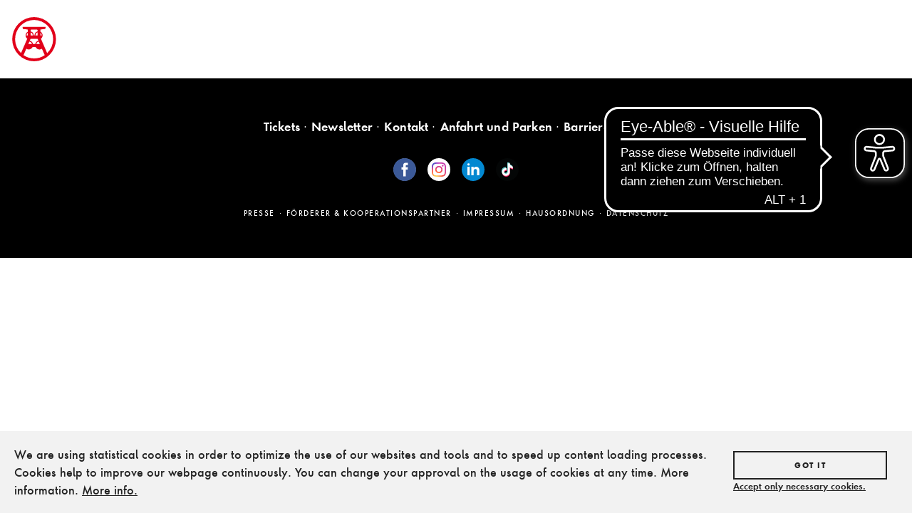

--- FILE ---
content_type: text/html; charset=UTF-8
request_url: https://www.zollverein.de/eventlocations/eventlocations-der-stiftung/halle-5/20180224-zollverein-aus-a5-fn-olaf-nowodworski_066/
body_size: 39067
content:
<!doctype html>
<html lang="de-DE">
  <head>
  <meta charset="utf-8">
  <meta http-equiv="x-ua-compatible" content="ie=edge">
  <meta name="viewport" content="width=device-width, initial-scale=1, shrink-to-fit=no">

  <link rel="apple-touch-icon" sizes="180x180" href="https://static.zollverein.de/assets/fav/apple-touch-icon.png">
  <link rel="icon" type="image/png" sizes="32x32" href="https://static.zollverein.de/assets/fav/favicon-32x32.png">
  <link rel="icon" type="image/png" sizes="16x16" href="https://static.zollverein.de/assets/fav/favicon-16x16.png">
  <link rel="manifest" href="https://static.zollverein.de/assets/fav/manifest.json">
  <link rel="mask-icon" href="https://static.zollverein.de/assets/fav/safari-pinned-tab.svg" color="#d4021d">
  <meta name="theme-color" content="#ffffff">

  <meta name='robots' content='index, follow, max-image-preview:large, max-snippet:-1, max-video-preview:-1' />

	<!-- This site is optimized with the Yoast SEO plugin v22.6 - https://yoast.com/wordpress/plugins/seo/ -->
	<title>20180224-zollverein-AUS-A5-FN-olaf-nowodworski_066 - Zollverein</title>
	<link rel="canonical" href="https://www.zollverein.de/eventlocations/eventlocations-der-stiftung/halle-5/20180224-zollverein-aus-a5-fn-olaf-nowodworski_066/" />
	<meta property="og:locale" content="de_DE" />
	<meta property="og:type" content="article" />
	<meta property="og:title" content="20180224-zollverein-AUS-A5-FN-olaf-nowodworski_066 - Zollverein" />
	<meta property="og:url" content="https://www.zollverein.de/eventlocations/eventlocations-der-stiftung/halle-5/20180224-zollverein-aus-a5-fn-olaf-nowodworski_066/" />
	<meta property="og:site_name" content="Zollverein" />
	<meta property="article:publisher" content="https://www.facebook.com/Zeche.Zollverein.Essen/" />
	<meta property="article:modified_time" content="2025-04-07T14:56:20+00:00" />
	<meta property="og:image" content="https://www.zollverein.de/eventlocations/eventlocations-der-stiftung/halle-5/20180224-zollverein-aus-a5-fn-olaf-nowodworski_066" />
	<meta property="og:image:width" content="8688" />
	<meta property="og:image:height" content="5792" />
	<meta property="og:image:type" content="image/jpeg" />
	<meta name="twitter:card" content="summary_large_image" />
	<meta name="twitter:site" content="@zollverein" />
	<script type="application/ld+json" class="yoast-schema-graph">{"@context":"https://schema.org","@graph":[{"@type":"WebPage","@id":"https://www.zollverein.de/eventlocations/eventlocations-der-stiftung/halle-5/20180224-zollverein-aus-a5-fn-olaf-nowodworski_066/","url":"https://www.zollverein.de/eventlocations/eventlocations-der-stiftung/halle-5/20180224-zollverein-aus-a5-fn-olaf-nowodworski_066/","name":"20180224-zollverein-AUS-A5-FN-olaf-nowodworski_066 - Zollverein","isPartOf":{"@id":"https://www.zollverein.de/#website"},"primaryImageOfPage":{"@id":"https://www.zollverein.de/eventlocations/eventlocations-der-stiftung/halle-5/20180224-zollverein-aus-a5-fn-olaf-nowodworski_066/#primaryimage"},"image":{"@id":"https://www.zollverein.de/eventlocations/eventlocations-der-stiftung/halle-5/20180224-zollverein-aus-a5-fn-olaf-nowodworski_066/#primaryimage"},"thumbnailUrl":"https://zollverein-cm.imgix.net/2019/07/20180224-zollverein-AUS-A5-FN-olaf-nowodworski_066.jpg?auto=compress%2Cformat&ixlib=php-1.2.1","datePublished":"2019-07-09T08:51:14+00:00","dateModified":"2025-04-07T14:56:20+00:00","breadcrumb":{"@id":"https://www.zollverein.de/eventlocations/eventlocations-der-stiftung/halle-5/20180224-zollverein-aus-a5-fn-olaf-nowodworski_066/#breadcrumb"},"inLanguage":"de-DE","potentialAction":[{"@type":"ReadAction","target":["https://www.zollverein.de/eventlocations/eventlocations-der-stiftung/halle-5/20180224-zollverein-aus-a5-fn-olaf-nowodworski_066/"]}]},{"@type":"ImageObject","inLanguage":"de-DE","@id":"https://www.zollverein.de/eventlocations/eventlocations-der-stiftung/halle-5/20180224-zollverein-aus-a5-fn-olaf-nowodworski_066/#primaryimage","url":"https://zollverein-cm.imgix.net/2019/07/20180224-zollverein-AUS-A5-FN-olaf-nowodworski_066.jpg?auto=compress%2Cformat&ixlib=php-1.2.1","contentUrl":"https://zollverein-cm.imgix.net/2019/07/20180224-zollverein-AUS-A5-FN-olaf-nowodworski_066.jpg?auto=compress%2Cformat&ixlib=php-1.2.1","width":8688,"height":5792,"caption":"Innenaufnahme einer Ausstellungshalle mit mehreren begehbaren, pavillonartigen Holzelementen in polygonaler Form, die wie überdimensionale geometrische Module aussehen. Jedes Modul ist innen farbig ausgeleuchtet – vorne rechts leuchtet ein Pavillon in Grün, links hinten einer in Orange, dazwischen einer in Gelb. In den Modulen befinden sich Tafeln, Texte, Bilder und interaktive Elemente zur Wissensvermittlung. Dazwischen steht ein kleiner schwarzer Tisch mit Auslagen. Die Halle selbst ist industriell geprägt mit sichtbaren Metallträgern, hohen Decken, Betonboden und Oberlichtern. Die Atmosphäre ist hell, modern und informativ."},{"@type":"BreadcrumbList","@id":"https://www.zollverein.de/eventlocations/eventlocations-der-stiftung/halle-5/20180224-zollverein-aus-a5-fn-olaf-nowodworski_066/#breadcrumb","itemListElement":[{"@type":"ListItem","position":1,"name":"Startseite","item":"https://www.zollverein.de/"},{"@type":"ListItem","position":2,"name":"Eventlocations","item":"https://www.zollverein.de/eventlocations/"},{"@type":"ListItem","position":3,"name":"Hallen und Räume der Stiftung Zollverein","item":"https://www.zollverein.de/eventlocations/eventlocations-der-stiftung/"},{"@type":"ListItem","position":4,"name":"Halle 5","item":"https://www.zollverein.de/eventlocations/eventlocations-der-stiftung/halle-5/"},{"@type":"ListItem","position":5,"name":"20180224-zollverein-AUS-A5-FN-olaf-nowodworski_066"}]},{"@type":"WebSite","@id":"https://www.zollverein.de/#website","url":"https://www.zollverein.de/","name":"Zollverein","description":"","potentialAction":[{"@type":"SearchAction","target":{"@type":"EntryPoint","urlTemplate":"https://www.zollverein.de/?s={search_term_string}"},"query-input":"required name=search_term_string"}],"inLanguage":"de-DE"}]}</script>
	<!-- / Yoast SEO plugin. -->


<link rel='dns-prefetch' href='//www.zollverein.de' />
<link rel="alternate" type="application/rss+xml" title="Zollverein &raquo; 20180224-zollverein-AUS-A5-FN-olaf-nowodworski_066 Kommentar-Feed" href="https://www.zollverein.de/eventlocations/eventlocations-der-stiftung/halle-5/20180224-zollverein-aus-a5-fn-olaf-nowodworski_066/feed/" />
<script type="text/javascript">
window._wpemojiSettings = {"baseUrl":"https:\/\/s.w.org\/images\/core\/emoji\/14.0.0\/72x72\/","ext":".png","svgUrl":"https:\/\/s.w.org\/images\/core\/emoji\/14.0.0\/svg\/","svgExt":".svg","source":{"concatemoji":"https:\/\/www.zollverein.de\/wp\/wp-includes\/js\/wp-emoji-release.min.js?ver=6.3.2"}};
/*! This file is auto-generated */
!function(i,n){var o,s,e;function c(e){try{var t={supportTests:e,timestamp:(new Date).valueOf()};sessionStorage.setItem(o,JSON.stringify(t))}catch(e){}}function p(e,t,n){e.clearRect(0,0,e.canvas.width,e.canvas.height),e.fillText(t,0,0);var t=new Uint32Array(e.getImageData(0,0,e.canvas.width,e.canvas.height).data),r=(e.clearRect(0,0,e.canvas.width,e.canvas.height),e.fillText(n,0,0),new Uint32Array(e.getImageData(0,0,e.canvas.width,e.canvas.height).data));return t.every(function(e,t){return e===r[t]})}function u(e,t,n){switch(t){case"flag":return n(e,"\ud83c\udff3\ufe0f\u200d\u26a7\ufe0f","\ud83c\udff3\ufe0f\u200b\u26a7\ufe0f")?!1:!n(e,"\ud83c\uddfa\ud83c\uddf3","\ud83c\uddfa\u200b\ud83c\uddf3")&&!n(e,"\ud83c\udff4\udb40\udc67\udb40\udc62\udb40\udc65\udb40\udc6e\udb40\udc67\udb40\udc7f","\ud83c\udff4\u200b\udb40\udc67\u200b\udb40\udc62\u200b\udb40\udc65\u200b\udb40\udc6e\u200b\udb40\udc67\u200b\udb40\udc7f");case"emoji":return!n(e,"\ud83e\udef1\ud83c\udffb\u200d\ud83e\udef2\ud83c\udfff","\ud83e\udef1\ud83c\udffb\u200b\ud83e\udef2\ud83c\udfff")}return!1}function f(e,t,n){var r="undefined"!=typeof WorkerGlobalScope&&self instanceof WorkerGlobalScope?new OffscreenCanvas(300,150):i.createElement("canvas"),a=r.getContext("2d",{willReadFrequently:!0}),o=(a.textBaseline="top",a.font="600 32px Arial",{});return e.forEach(function(e){o[e]=t(a,e,n)}),o}function t(e){var t=i.createElement("script");t.src=e,t.defer=!0,i.head.appendChild(t)}"undefined"!=typeof Promise&&(o="wpEmojiSettingsSupports",s=["flag","emoji"],n.supports={everything:!0,everythingExceptFlag:!0},e=new Promise(function(e){i.addEventListener("DOMContentLoaded",e,{once:!0})}),new Promise(function(t){var n=function(){try{var e=JSON.parse(sessionStorage.getItem(o));if("object"==typeof e&&"number"==typeof e.timestamp&&(new Date).valueOf()<e.timestamp+604800&&"object"==typeof e.supportTests)return e.supportTests}catch(e){}return null}();if(!n){if("undefined"!=typeof Worker&&"undefined"!=typeof OffscreenCanvas&&"undefined"!=typeof URL&&URL.createObjectURL&&"undefined"!=typeof Blob)try{var e="postMessage("+f.toString()+"("+[JSON.stringify(s),u.toString(),p.toString()].join(",")+"));",r=new Blob([e],{type:"text/javascript"}),a=new Worker(URL.createObjectURL(r),{name:"wpTestEmojiSupports"});return void(a.onmessage=function(e){c(n=e.data),a.terminate(),t(n)})}catch(e){}c(n=f(s,u,p))}t(n)}).then(function(e){for(var t in e)n.supports[t]=e[t],n.supports.everything=n.supports.everything&&n.supports[t],"flag"!==t&&(n.supports.everythingExceptFlag=n.supports.everythingExceptFlag&&n.supports[t]);n.supports.everythingExceptFlag=n.supports.everythingExceptFlag&&!n.supports.flag,n.DOMReady=!1,n.readyCallback=function(){n.DOMReady=!0}}).then(function(){return e}).then(function(){var e;n.supports.everything||(n.readyCallback(),(e=n.source||{}).concatemoji?t(e.concatemoji):e.wpemoji&&e.twemoji&&(t(e.twemoji),t(e.wpemoji)))}))}((window,document),window._wpemojiSettings);
</script>
<style type="text/css">
img.wp-smiley,
img.emoji {
	display: inline !important;
	border: none !important;
	box-shadow: none !important;
	height: 1em !important;
	width: 1em !important;
	margin: 0 0.07em !important;
	vertical-align: -0.1em !important;
	background: none !important;
	padding: 0 !important;
}
</style>
	<link rel='stylesheet' id='wp-block-library-css' href='https://www.zollverein.de/wp/wp-includes/css/dist/block-library/style.min.css?ver=6.3.2' type='text/css' media='all' />
<link rel='stylesheet' id='mailster-form-style-css' href='https://www.zollverein.de/app/mu-plugins/mailster_backup/build/form/style-index.css?ver=6.3.2' type='text/css' media='all' />
<style id='classic-theme-styles-inline-css' type='text/css'>
/*! This file is auto-generated */
.wp-block-button__link{color:#fff;background-color:#32373c;border-radius:9999px;box-shadow:none;text-decoration:none;padding:calc(.667em + 2px) calc(1.333em + 2px);font-size:1.125em}.wp-block-file__button{background:#32373c;color:#fff;text-decoration:none}
</style>
<style id='global-styles-inline-css' type='text/css'>
body{--wp--preset--color--black: #000000;--wp--preset--color--cyan-bluish-gray: #abb8c3;--wp--preset--color--white: #ffffff;--wp--preset--color--pale-pink: #f78da7;--wp--preset--color--vivid-red: #cf2e2e;--wp--preset--color--luminous-vivid-orange: #ff6900;--wp--preset--color--luminous-vivid-amber: #fcb900;--wp--preset--color--light-green-cyan: #7bdcb5;--wp--preset--color--vivid-green-cyan: #00d084;--wp--preset--color--pale-cyan-blue: #8ed1fc;--wp--preset--color--vivid-cyan-blue: #0693e3;--wp--preset--color--vivid-purple: #9b51e0;--wp--preset--gradient--vivid-cyan-blue-to-vivid-purple: linear-gradient(135deg,rgba(6,147,227,1) 0%,rgb(155,81,224) 100%);--wp--preset--gradient--light-green-cyan-to-vivid-green-cyan: linear-gradient(135deg,rgb(122,220,180) 0%,rgb(0,208,130) 100%);--wp--preset--gradient--luminous-vivid-amber-to-luminous-vivid-orange: linear-gradient(135deg,rgba(252,185,0,1) 0%,rgba(255,105,0,1) 100%);--wp--preset--gradient--luminous-vivid-orange-to-vivid-red: linear-gradient(135deg,rgba(255,105,0,1) 0%,rgb(207,46,46) 100%);--wp--preset--gradient--very-light-gray-to-cyan-bluish-gray: linear-gradient(135deg,rgb(238,238,238) 0%,rgb(169,184,195) 100%);--wp--preset--gradient--cool-to-warm-spectrum: linear-gradient(135deg,rgb(74,234,220) 0%,rgb(151,120,209) 20%,rgb(207,42,186) 40%,rgb(238,44,130) 60%,rgb(251,105,98) 80%,rgb(254,248,76) 100%);--wp--preset--gradient--blush-light-purple: linear-gradient(135deg,rgb(255,206,236) 0%,rgb(152,150,240) 100%);--wp--preset--gradient--blush-bordeaux: linear-gradient(135deg,rgb(254,205,165) 0%,rgb(254,45,45) 50%,rgb(107,0,62) 100%);--wp--preset--gradient--luminous-dusk: linear-gradient(135deg,rgb(255,203,112) 0%,rgb(199,81,192) 50%,rgb(65,88,208) 100%);--wp--preset--gradient--pale-ocean: linear-gradient(135deg,rgb(255,245,203) 0%,rgb(182,227,212) 50%,rgb(51,167,181) 100%);--wp--preset--gradient--electric-grass: linear-gradient(135deg,rgb(202,248,128) 0%,rgb(113,206,126) 100%);--wp--preset--gradient--midnight: linear-gradient(135deg,rgb(2,3,129) 0%,rgb(40,116,252) 100%);--wp--preset--font-size--small: 13px;--wp--preset--font-size--medium: 20px;--wp--preset--font-size--large: 36px;--wp--preset--font-size--x-large: 42px;--wp--preset--spacing--20: 0.44rem;--wp--preset--spacing--30: 0.67rem;--wp--preset--spacing--40: 1rem;--wp--preset--spacing--50: 1.5rem;--wp--preset--spacing--60: 2.25rem;--wp--preset--spacing--70: 3.38rem;--wp--preset--spacing--80: 5.06rem;--wp--preset--shadow--natural: 6px 6px 9px rgba(0, 0, 0, 0.2);--wp--preset--shadow--deep: 12px 12px 50px rgba(0, 0, 0, 0.4);--wp--preset--shadow--sharp: 6px 6px 0px rgba(0, 0, 0, 0.2);--wp--preset--shadow--outlined: 6px 6px 0px -3px rgba(255, 255, 255, 1), 6px 6px rgba(0, 0, 0, 1);--wp--preset--shadow--crisp: 6px 6px 0px rgba(0, 0, 0, 1);}:where(.is-layout-flex){gap: 0.5em;}:where(.is-layout-grid){gap: 0.5em;}body .is-layout-flow > .alignleft{float: left;margin-inline-start: 0;margin-inline-end: 2em;}body .is-layout-flow > .alignright{float: right;margin-inline-start: 2em;margin-inline-end: 0;}body .is-layout-flow > .aligncenter{margin-left: auto !important;margin-right: auto !important;}body .is-layout-constrained > .alignleft{float: left;margin-inline-start: 0;margin-inline-end: 2em;}body .is-layout-constrained > .alignright{float: right;margin-inline-start: 2em;margin-inline-end: 0;}body .is-layout-constrained > .aligncenter{margin-left: auto !important;margin-right: auto !important;}body .is-layout-constrained > :where(:not(.alignleft):not(.alignright):not(.alignfull)){max-width: var(--wp--style--global--content-size);margin-left: auto !important;margin-right: auto !important;}body .is-layout-constrained > .alignwide{max-width: var(--wp--style--global--wide-size);}body .is-layout-flex{display: flex;}body .is-layout-flex{flex-wrap: wrap;align-items: center;}body .is-layout-flex > *{margin: 0;}body .is-layout-grid{display: grid;}body .is-layout-grid > *{margin: 0;}:where(.wp-block-columns.is-layout-flex){gap: 2em;}:where(.wp-block-columns.is-layout-grid){gap: 2em;}:where(.wp-block-post-template.is-layout-flex){gap: 1.25em;}:where(.wp-block-post-template.is-layout-grid){gap: 1.25em;}.has-black-color{color: var(--wp--preset--color--black) !important;}.has-cyan-bluish-gray-color{color: var(--wp--preset--color--cyan-bluish-gray) !important;}.has-white-color{color: var(--wp--preset--color--white) !important;}.has-pale-pink-color{color: var(--wp--preset--color--pale-pink) !important;}.has-vivid-red-color{color: var(--wp--preset--color--vivid-red) !important;}.has-luminous-vivid-orange-color{color: var(--wp--preset--color--luminous-vivid-orange) !important;}.has-luminous-vivid-amber-color{color: var(--wp--preset--color--luminous-vivid-amber) !important;}.has-light-green-cyan-color{color: var(--wp--preset--color--light-green-cyan) !important;}.has-vivid-green-cyan-color{color: var(--wp--preset--color--vivid-green-cyan) !important;}.has-pale-cyan-blue-color{color: var(--wp--preset--color--pale-cyan-blue) !important;}.has-vivid-cyan-blue-color{color: var(--wp--preset--color--vivid-cyan-blue) !important;}.has-vivid-purple-color{color: var(--wp--preset--color--vivid-purple) !important;}.has-black-background-color{background-color: var(--wp--preset--color--black) !important;}.has-cyan-bluish-gray-background-color{background-color: var(--wp--preset--color--cyan-bluish-gray) !important;}.has-white-background-color{background-color: var(--wp--preset--color--white) !important;}.has-pale-pink-background-color{background-color: var(--wp--preset--color--pale-pink) !important;}.has-vivid-red-background-color{background-color: var(--wp--preset--color--vivid-red) !important;}.has-luminous-vivid-orange-background-color{background-color: var(--wp--preset--color--luminous-vivid-orange) !important;}.has-luminous-vivid-amber-background-color{background-color: var(--wp--preset--color--luminous-vivid-amber) !important;}.has-light-green-cyan-background-color{background-color: var(--wp--preset--color--light-green-cyan) !important;}.has-vivid-green-cyan-background-color{background-color: var(--wp--preset--color--vivid-green-cyan) !important;}.has-pale-cyan-blue-background-color{background-color: var(--wp--preset--color--pale-cyan-blue) !important;}.has-vivid-cyan-blue-background-color{background-color: var(--wp--preset--color--vivid-cyan-blue) !important;}.has-vivid-purple-background-color{background-color: var(--wp--preset--color--vivid-purple) !important;}.has-black-border-color{border-color: var(--wp--preset--color--black) !important;}.has-cyan-bluish-gray-border-color{border-color: var(--wp--preset--color--cyan-bluish-gray) !important;}.has-white-border-color{border-color: var(--wp--preset--color--white) !important;}.has-pale-pink-border-color{border-color: var(--wp--preset--color--pale-pink) !important;}.has-vivid-red-border-color{border-color: var(--wp--preset--color--vivid-red) !important;}.has-luminous-vivid-orange-border-color{border-color: var(--wp--preset--color--luminous-vivid-orange) !important;}.has-luminous-vivid-amber-border-color{border-color: var(--wp--preset--color--luminous-vivid-amber) !important;}.has-light-green-cyan-border-color{border-color: var(--wp--preset--color--light-green-cyan) !important;}.has-vivid-green-cyan-border-color{border-color: var(--wp--preset--color--vivid-green-cyan) !important;}.has-pale-cyan-blue-border-color{border-color: var(--wp--preset--color--pale-cyan-blue) !important;}.has-vivid-cyan-blue-border-color{border-color: var(--wp--preset--color--vivid-cyan-blue) !important;}.has-vivid-purple-border-color{border-color: var(--wp--preset--color--vivid-purple) !important;}.has-vivid-cyan-blue-to-vivid-purple-gradient-background{background: var(--wp--preset--gradient--vivid-cyan-blue-to-vivid-purple) !important;}.has-light-green-cyan-to-vivid-green-cyan-gradient-background{background: var(--wp--preset--gradient--light-green-cyan-to-vivid-green-cyan) !important;}.has-luminous-vivid-amber-to-luminous-vivid-orange-gradient-background{background: var(--wp--preset--gradient--luminous-vivid-amber-to-luminous-vivid-orange) !important;}.has-luminous-vivid-orange-to-vivid-red-gradient-background{background: var(--wp--preset--gradient--luminous-vivid-orange-to-vivid-red) !important;}.has-very-light-gray-to-cyan-bluish-gray-gradient-background{background: var(--wp--preset--gradient--very-light-gray-to-cyan-bluish-gray) !important;}.has-cool-to-warm-spectrum-gradient-background{background: var(--wp--preset--gradient--cool-to-warm-spectrum) !important;}.has-blush-light-purple-gradient-background{background: var(--wp--preset--gradient--blush-light-purple) !important;}.has-blush-bordeaux-gradient-background{background: var(--wp--preset--gradient--blush-bordeaux) !important;}.has-luminous-dusk-gradient-background{background: var(--wp--preset--gradient--luminous-dusk) !important;}.has-pale-ocean-gradient-background{background: var(--wp--preset--gradient--pale-ocean) !important;}.has-electric-grass-gradient-background{background: var(--wp--preset--gradient--electric-grass) !important;}.has-midnight-gradient-background{background: var(--wp--preset--gradient--midnight) !important;}.has-small-font-size{font-size: var(--wp--preset--font-size--small) !important;}.has-medium-font-size{font-size: var(--wp--preset--font-size--medium) !important;}.has-large-font-size{font-size: var(--wp--preset--font-size--large) !important;}.has-x-large-font-size{font-size: var(--wp--preset--font-size--x-large) !important;}
.wp-block-navigation a:where(:not(.wp-element-button)){color: inherit;}
:where(.wp-block-post-template.is-layout-flex){gap: 1.25em;}:where(.wp-block-post-template.is-layout-grid){gap: 1.25em;}
:where(.wp-block-columns.is-layout-flex){gap: 2em;}:where(.wp-block-columns.is-layout-grid){gap: 2em;}
.wp-block-pullquote{font-size: 1.5em;line-height: 1.6;}
</style>
<link rel='stylesheet' id='hide-admin-bar-based-on-user-roles-css' href='https://www.zollverein.de/app/plugins/hide-admin-bar-based-on-user-roles/public/css/hide-admin-bar-based-on-user-roles-public.css?ver=7.0.2' type='text/css' media='all' />
<link rel='stylesheet' id='wp-members-css' href='https://www.zollverein.de/app/plugins/wp-members/assets/css/forms/generic-no-float.min.css?ver=3.5.4.4' type='text/css' media='all' />
<link rel='stylesheet' id='sage/utilities.css-css' href='https://www.zollverein.de/app/themes/zollverein/public//styles/utilities.css?id=8888d386758e2895248425b769fb7f3c' type='text/css' media='all' />
<link rel='stylesheet' id='sage/main.css-css' defer="defer" href='https://www.zollverein.de/app/themes/zollverein/public/styles/main.css' type='text/css' media='all' />
<script type='text/javascript' src='https://www.zollverein.de/wp/wp-includes/js/jquery/jquery.min.js?ver=3.7.0' id='jquery-core-js'></script>
<script type='text/javascript' src='https://www.zollverein.de/wp/wp-includes/js/jquery/jquery-migrate.min.js?ver=3.4.1' id='jquery-migrate-js'></script>
<script type='text/javascript' src='https://www.zollverein.de/app/plugins/hide-admin-bar-based-on-user-roles/public/js/hide-admin-bar-based-on-user-roles-public.js?ver=7.0.2' id='hide-admin-bar-based-on-user-roles-js'></script>
<link rel="https://api.w.org/" href="https://www.zollverein.de/wp-json/" /><link rel="alternate" type="application/json" href="https://www.zollverein.de/wp-json/wp/v2/media/8177" /><link rel="EditURI" type="application/rsd+xml" title="RSD" href="https://www.zollverein.de/wp/xmlrpc.php?rsd" />
<meta name="generator" content="WordPress 6.3.2" />
<link rel='shortlink' href='https://www.zollverein.de/?p=8177' />
<link rel="alternate" type="application/json+oembed" href="https://www.zollverein.de/wp-json/oembed/1.0/embed?url=https%3A%2F%2Fwww.zollverein.de%2Feventlocations%2Feventlocations-der-stiftung%2Fhalle-5%2F20180224-zollverein-aus-a5-fn-olaf-nowodworski_066%2F" />
<link rel="alternate" type="text/xml+oembed" href="https://www.zollverein.de/wp-json/oembed/1.0/embed?url=https%3A%2F%2Fwww.zollverein.de%2Feventlocations%2Feventlocations-der-stiftung%2Fhalle-5%2F20180224-zollverein-aus-a5-fn-olaf-nowodworski_066%2F&#038;format=xml" />
<style type="text/css">.recentcomments a{display:inline !important;padding:0 !important;margin:0 !important;}</style>
    <!-- <script>
    function gaOptout() {
      document.cookie = 'ga-opt-out=true; expires=Thu, 31 Dec 2099 23:59:59 UTC; path=/';
      alert('Das Google Analytics Tracking wurde erfolgreich deaktiviert.');

      return false;
    }
  </script>
  <script>(function(w,d,s,l,i){w[l]=w[l]||[];w[l].push({'gtm.start':
  new Date().getTime(),event:'gtm.js'});var f=d.getElementsByTagName(s)[0],
  j=d.createElement(s),dl=l!='dataLayer'?'&l='+l:'';j.async=true;j.src=
  'https://www.googletagmanager.com/gtm.js?id='+i+dl;f.parentNode.insertBefore(j,f);
  })(window,document,'script','dataLayer','GTM-5X4BB4S');</script> -->
  </head>
  <body class="attachment attachment-template-default attachmentid-8177 attachment-jpeg 20180224-zollverein-aus-a5-fn-olaf-nowodworski_066 sidebar-primary">
    <svg style="position: absolute; width: 0; height: 0; overflow: hidden;" version="1.1" xmlns="http://www.w3.org/2000/svg" xmlns:xlink="http://www.w3.org/1999/xlink">
<defs><radialGradient cx="26.552%" cy="107.685%" fx="26.552%" fy="107.685%" r="98.661%" id="a"><stop stop-color="#fd5" offset="0%"/><stop stop-color="#fd5" offset="10%"/><stop stop-color="#FF543E" offset="50%"/><stop stop-color="#C837AB" offset="100%"/></radialGradient><radialGradient cx="-.319%" cy="-2.146%" fx="-.319%" fy="-2.146%" r="56.095%" id="b"><stop stop-color="#3771C8" offset="0%"/><stop stop-color="#3771C8" offset="26.54%"/><stop stop-color="#60f" stop-opacity="0" offset="100%"/></radialGradient></defs>
<defs>
<defs>
<symbol id="icon-art" viewBox="0 0 32 32">
<title>art</title>
<path d="M16 7c4.971 0 9 3.58 9 8 0 2.76-2.24 5-5 5h-1.77c-0.83 0-1.5 0.67-1.5 1.5 0 0.38 0.15 0.73 0.379 0.99 0.241 0.27 0.391 0.619 0.391 1.010 0 0.83-0.67 1.5-1.5 1.5-4.971 0-9-4.029-9-9 0-4.97 4.029-9 9-9zM10.5 16c-0.83 0-1.5-0.67-1.5-1.5s0.67-1.5 1.5-1.5 1.5 0.67 1.5 1.5-0.67 1.5-1.5 1.5zM13.5 12c-0.83 0-1.5-0.67-1.5-1.5s0.67-1.5 1.5-1.5 1.5 0.67 1.5 1.5-0.67 1.5-1.5 1.5zM18.5 12c-0.83 0-1.5-0.67-1.5-1.5s0.67-1.5 1.5-1.5 1.5 0.67 1.5 1.5-0.67 1.5-1.5 1.5zM21.5 16c-0.83 0-1.5-0.67-1.5-1.5s0.67-1.5 1.5-1.5 1.5 0.67 1.5 1.5-0.67 1.5-1.5 1.5zM16 32c8.837 0 16-7.163 16-16s-7.163-16-16-16c-8.836 0-16 7.164-16 16 0 8.837 7.164 16 16 16z"></path>
</symbol>
<symbol id="icon-education" viewBox="0 0 32 32">
<title>education</title>
<path d="M16 32c-8.836 0-16-7.163-16-16s7.164-16 16-16c8.837 0 16 7.164 16 16 0 8.837-7.163 16-16 16zM16 15.55c-2.359-2.2-5.52-3.55-9-3.55v11c3.48 0 6.641 1.35 9 3.55 2.359-2.19 5.52-3.55 9-3.55v-11c-3.48 0-6.641 1.35-9 3.55zM16 12c1.66 0 3-1.34 3-3s-1.34-3-3-3-3 1.34-3 3 1.34 3 3 3z"></path>
</symbol>
<symbol id="icon-nature" viewBox="0 0 32 32">
<title>nature</title>
<path d="M8.5 14c0.83 0 1.5-0.67 1.5-1.5s-0.67-1.5-1.5-1.5-1.5 0.67-1.5 1.5 0.67 1.5 1.5 1.5zM26.17 12.17c0-3.87-3.13-7-7-7s-7 3.13-7 7c0 3.47 2.52 6.34 5.83 6.89v3.94h-8v-3h1v-4c0-0.55-0.45-1-1-1h-3c-0.55 0-1 0.45-1 1v4h1v5h16v-2h-3v-3.88c3.471-0.41 6.17-3.36 6.17-6.95zM16 32c-8.836 0-16-7.163-16-16s7.164-16 16-16c8.837 0 16 7.164 16 16 0 8.837-7.163 16-16 16z"></path>
</symbol>
<symbol id="icon-ausstellung" viewBox="0 0 32 32">
<title>ausstellung</title>
<path d="M0 16c0 8.837 7.164 16 16 16 8.837 0 16-7.163 16-16s-7.163-16-16-16c-8.836 0-16 7.164-16 16zM8.5 24.333c0-0.46 0.383-0.833 0.831-0.833h5.838c0.459 0 0.831 0.37 0.831 0.833 0 0.461-0.383 0.834-0.831 0.834h-5.838c-0.459 0-0.831-0.37-0.831-0.834zM13.084 15.583l-2.918 3.75h11.667l-3.75-5-2.917 3.759-2.082-2.509zM25.167 20.167c0 0.916-0.75 1.666-1.667 1.666h-15c-0.916 0-1.666-0.75-1.666-1.666v-10.001c0-0.916 0.75-1.666 1.666-1.666h15c0.917 0 1.667 0.75 1.667 1.666v10.001z"></path>
</symbol>
<symbol id="icon-barrierefrei" viewBox="0 0 32 32">
<title>barrierefrei</title>
<path d="M15 9c1.104 0 2-0.896 2-2s-0.896-2-2-2-2 0.896-2 2 0.896 2 2 2zM15.83 21c-0.41 1.16-1.52 2-2.83 2-1.66 0-3-1.34-3-3 0-1.31 0.84-2.41 2-2.83v-2.070c-2.279 0.46-4 2.48-4 4.9 0 2.76 2.24 5 5 5 2.42 0 4.439-1.72 4.9-4h-2.070zM22 16v-2c-1.54 0.020-3.090-0.75-4.070-1.83l-1.289-1.43c-0.17-0.19-0.381-0.34-0.611-0.45-0.010 0-0.010-0.011-0.020-0.011h-0.010c-0.35-0.199-0.75-0.299-1.189-0.26-1.051 0.090-1.811 1.021-1.811 2.071v5.91c0 1.1 0.9 2 2 2h5v5h2v-5.5c0-1.1-0.9-2-2-2h-3v-3.45c1.29 1.070 3.25 1.94 5 1.95zM16 32c-8.836 0-16-7.163-16-16s7.164-16 16-16c8.837 0 16 7.164 16 16 0 8.837-7.163 16-16 16z"></path>
</symbol>
<symbol id="icon-bike" viewBox="0 0 32 32">
<title>bike</title>
<path d="M23 24.5c-1.9 0-3.5-1.6-3.5-3.5s1.6-3.5 3.5-3.5 3.5 1.6 3.5 3.5-1.6 3.5-3.5 3.5zM23 16c-2.8 0-5 2.2-5 5s2.2 5 5 5 5-2.2 5-5-2.2-5-5-5zM14.8 14.5l2.4-2.4 0.8 0.8c1.3 1.3 3 2.1 5.1 2.1v-2c-1.5 0-2.699-0.6-3.6-1.5l-1.9-1.9c-0.5-0.4-1-0.6-1.6-0.6s-1.1 0.2-1.4 0.6l-2.8 2.8c-0.4 0.4-0.6 0.9-0.6 1.4 0 0.601 0.2 1.101 0.6 1.4l3.2 2.8v5h2v-6.2l-2.2-2.3zM9 24.5c-1.9 0-3.5-1.6-3.5-3.5s1.6-3.5 3.5-3.5 3.5 1.6 3.5 3.5-1.6 3.5-3.5 3.5zM9 16c-2.8 0-5 2.2-5 5s2.2 5 5 5 5-2.2 5-5-2.2-5-5-5zM19.5 9.5c1.1 0 2-0.9 2-2s-0.9-2-2-2-2 0.9-2 2 0.9 2 2 2zM16 32c-8.836 0-16-7.163-16-16s7.164-16 16-16c8.837 0 16 7.164 16 16 0 8.837-7.163 16-16 16z"></path>
</symbol>
<symbol id="icon-close-circle" viewBox="0 0 32 32">
<title>close-circle</title>
<path d="M23 10.41l-1.41-1.41-5.59 5.59-5.59-5.59-1.41 1.41 5.59 5.59-5.59 5.59 1.41 1.41 5.59-5.59 5.59 5.59 1.41-1.41-5.59-5.59 5.59-5.59zM16 32c-8.836 0-16-7.163-16-16s7.164-16 16-16c8.837 0 16 7.164 16 16 0 8.837-7.163 16-16 16z"></path>
</symbol>
<symbol id="icon-facebook" viewBox="0 0 32 32">
<title>facebook</title>
<path d="M31.6,16c0,8.6-7,15.6-15.6,15.6S0.4,24.6,0.4,16S7.4,0.4,16,0.4S31.6,7.4,31.6,16z" fill="white"/>
<path d="M0 16c0-8.836 7.164-16 16-16 8.837 0 16 7.164 16 16 0 8.837-7.163 16-16 16s-16-7.163-16-16zM20.486 12.689h-2.976l0.004-1.655c0-0.862 0.061-1.324 1.298-1.324h1.656v-3.31h-2.648c-3.178 0-3.91 1.642-3.91 4.342l0.004 1.947-2.4 0.002v3.309h2.4v9.6h3.598l0.002-9.6 2.622-0.002 0.35-3.309z"></path>
</symbol>
<symbol id="icon-family" viewBox="0 0 32 32">
<title>family</title>
<path d="M16 0c-8.836 0-16 7.164-16 16 0 8.837 7.164 16 16 16 8.837 0 16-7.163 16-16s-7.163-16-16-16zM23 6c1.109 0 2 0.89 2 2s-0.891 2-2 2-2-0.891-2-2c0-1.11 0.891-2 2-2zM16 14.5c0.832 0 1.5 0.668 1.5 1.5s-0.668 1.5-1.5 1.5-1.5-0.668-1.5-1.5 0.668-1.5 1.5-1.5zM9 6c1.109 0 2 0.89 2 2s-0.891 2-2 2-2-0.891-2-2c0-1.11 0.891-2 2-2zM12 19h-1l-0.5 7h-3l-0.5-7h-1l-0.5-5.75c0-1.101 0.9-2.25 2-2.25h3c1.1 0 2 1.149 2 2.25l-0.5 5.75zM17.979 21l-0.979 5h-2l-0.979-5h0.004c-0.015 0-0.025-0.272-0.025-0.375 0-1.11 0.891-2.075 2-2.075s2 0.94 2 2.050c0 0.104-0.010 0.4-0.024 0.4h0.003zM24.5 20l-0.5 6h-2l-0.5-6h-2l1.54-7.631c0.177-0.753 1.040-1.369 1.899-1.369h0.121c0.859 0 1.731 0.592 1.899 1.369l1.541 7.631h-2z"></path>
</symbol>
<symbol id="icon-fuehrung" viewBox="0 0 32 32">
<title>fuehrung</title>
<path d="M0 16c0-8.836 7.164-16 16-16 8.837 0 16 7.164 16 16 0 8.837-7.163 16-16 16s-16-7.163-16-16zM16 16h-6.154l10.769-4.615-4.615 10.769v-6.154zM8.933 8.933c-1.955 1.955-2.933 4.311-2.933 7.067 0 2.757 0.978 5.112 2.933 7.067s4.311 2.933 7.067 2.933c2.757 0 5.112-0.978 7.067-2.933s2.933-4.31 2.933-7.067c0-2.756-0.978-5.112-2.933-7.067s-4.31-2.933-7.067-2.933c-2.756 0-5.112 0.978-7.067 2.933z"></path>
</symbol>
<symbol id="icon-gastro" viewBox="0 0 32 32">
<title>gastro</title>
<path d="M18.88 15.53c1.53 0.71 3.68 0.21 5.271-1.38 1.909-1.91 2.279-4.65 0.81-6.121-1.46-1.459-4.2-1.1-6.12 0.811-1.59 1.59-2.090 3.74-1.38 5.271l-9.761 9.759 1.409 1.41 6.891-6.87 6.88 6.88 1.41-1.41-6.88-6.88 1.47-1.47zM12.1 17.34l2.83-2.83-7.020-7.010c-1.561 1.561-1.561 4.090 0 5.66l4.19 4.18zM16 32c-8.836 0-16-7.163-16-16s7.164-16 16-16c8.837 0 16 7.164 16 16 0 8.837-7.163 16-16 16z"></path>
</symbol>
<symbol id="icon-greentour" viewBox="0 0 32 32">
<title>greentour</title>
<path d="M15.999 0c-8.836 0-15.999 7.164-15.999 16 0 8.837 7.164 16 16 16 8.837 0 16-7.163 16-16-0.001-8.836-7.164-16-16.001-16zM13 7.699v-1.699h2v1.346l3.991-0.712 3.282 1.448-2.625 2.49-11.806 2.084-0.669-3.939 5.827-1.018zM15 17.5v9.5h-2v-9.146l-4.091 0.712-3.327-1.448 2.595-2.49 11.811-2.084 0.742 3.939-5.73 1.017zM18.15 22.914c-0.796-0.795-0.884-3.005-0.884-3.005s2.21 0.088 3.005 0.884c0.585 0.585 0.585 1.536 0 2.121s-1.536 0.585-2.121 0zM21.101 27h-1c0-3 1.298-3.605 1.446-3.754l0.707 0.607c-0.429 0.429-1.153 1.147-1.153 3.147zM25.525 22.768c-0.78 0.78-2.048 0.78-2.828 0s-0.78-2.048 0-2.828c1.061-1.061 4.007-1.179 4.007-1.179s-0.118 2.946-1.179 4.007z"></path>
</symbol>
<symbol id="icon-kokerei" viewBox="0 0 32 32">
<title>kokerei</title>
<path d="M0 16c0-8.836 7.164-16 16-16 8.837 0 16 7.164 16 16 0 8.837-7.163 16-16 16s-16-7.163-16-16zM14 6.682c0.038 0.143 0.51 1.451 2.153 1.983 1.642 0.531 2.462-0.681 3.847-0.61 0.922 0.047 1.83 0.605 2.724 1.673-0.729-1.417-1.46-2.302-2.19-2.657-1.095-0.531-1.624-0.389-3.285 0s-3.286-0.532-3.249-0.389zM24 24v-13.334h-1.786v8.116l-3.571 1.739v-8.115h-1.785v6.376l-3.572 1.739v-6.377h-1.786v4.638l-4.167 2.319v2.899h16.667z"></path>
</symbol>
<symbol id="icon-konzert" viewBox="0 0 32 32">
<title>konzert</title>
<path d="M0 16c0-8.836 7.164-16 16-16 8.837 0 16 7.164 16 16 0 8.837-7.163 16-16 16s-16-7.163-16-16zM22.708 7.291c-0.194-0.193-0.431-0.291-0.708-0.291-0.111 0-0.208 0.014-0.292 0.041l-8.667 2.668c-0.208 0.068-0.378 0.191-0.51 0.369s-0.198 0.373-0.198 0.588v10.073c-0.604-0.271-1.271-0.406-2-0.406-0.312 0-0.648 0.037-1.005 0.109s-0.717 0.185-1.078 0.334-0.66 0.359-0.896 0.63c-0.236 0.271-0.354 0.58-0.354 0.927s0.118 0.656 0.354 0.928c0.236 0.271 0.535 0.48 0.896 0.63s0.721 0.261 1.078 0.333c0.357 0.073 0.693 0.109 1.005 0.109s0.647-0.036 1.005-0.109c0.358-0.072 0.717-0.184 1.078-0.333s0.66-0.359 0.896-0.63c0.236-0.271 0.354-0.58 0.354-0.928v-7.385l8-2.47v5.595c-0.604-0.271-1.271-0.406-2-0.406-0.312 0-0.647 0.036-1.006 0.109-0.357 0.072-0.717 0.184-1.077 0.333-0.361 0.149-0.66 0.359-0.896 0.63s-0.354 0.58-0.354 0.928c0 0.347 0.118 0.656 0.354 0.927s0.535 0.48 0.896 0.63c0.36 0.149 0.72 0.261 1.077 0.334 0.358 0.072 0.693 0.109 1.006 0.109s0.647-0.037 1.005-0.109c0.357-0.073 0.717-0.185 1.078-0.334s0.66-0.359 0.896-0.63c0.237-0.271 0.355-0.58 0.355-0.927v-11.667c0-0.277-0.098-0.514-0.292-0.709z"></path>
</symbol>
<symbol id="icon-legal" viewBox="0 0 32 32">
<title>legal</title>
<path d="M13.577 15.873c0-1.357 1.101-2.508 2.511-2.508 1.388 0 2.511 1.104 2.511 2.555 0 1.357-1.101 2.53-2.511 2.53s-2.511-1.15-2.511-2.577zM11 22.938c0.133 3.52 2.115 5.062 4.779 5.062 2.622 0 4.692-1.91 4.692-4.717 0-1.52-0.463-2.463-1.828-3.406 1.695-1.081 2.334-2.209 2.334-4.004 0-2.37-0.946-3.52-4.097-4.625l-1.102-0.392c-1.167-0.414-1.762-1.15-1.762-2.071 0-1.38 0.991-2.37 2.357-2.37 1.432 0 2.202 0.966 2.312 2.854h2.315c0-3.083-1.96-5.269-4.625-5.269-2.556 0-4.758 2.048-4.758 4.625 0 1.45 0.66 2.554 1.938 3.383-1.563 0.713-2.356 2.048-2.356 3.912 0 2.277 0.815 3.29 3.921 4.532 2.576 1.036 2.93 1.404 2.93 2.808 0 1.496-0.838 2.347-2.225 2.347-1.454 0-2.27-0.896-2.489-2.669h-2.336zM16 32c-8.836 0-16-7.163-16-16s7.164-16 16-16c8.837 0 16 7.164 16 16 0 8.837-7.163 16-16 16z"></path>
</symbol>
<symbol id="icon-mail-circle" viewBox="0 0 32 32">
<title>mail-circle</title>
<path d="M18.014 17.963l5.97 4.037h-16l6.011-3.981 1.982 1.981 2.037-2.037zM23.155 10h-14.357l7.179 7.17 7.178-7.17zM8 12.023v7.992l4.795-3.197-4.795-4.795zM24 20.016v-8.039l-4.793 4.793 4.793 3.246zM32 16c0 8.837-7.163 16-16 16s-16-7.163-16-16c0-8.836 7.164-16 16-16 8.837 0 16 7.164 16 16zM26 10c0-1.104-0.896-2-2-2h-16c-1.104 0-2 0.896-2 2v12c0 1.104 0.896 2 2 2h16c1.104 0 2-0.896 2-2v-12z"></path>
</symbol>
<symbol id="icon-map" viewBox="0 0 32 32">
<title>map</title>
<path d="M16 15.5c-1.38 0-2.5-1.12-2.5-2.5s1.12-2.5 2.5-2.5 2.5 1.12 2.5 2.5-1.12 2.5-2.5 2.5zM16 6c-3.87 0-7 3.13-7 7 0 5.25 7 13 7 13s7-7.75 7-13c0-3.87-3.13-7-7-7zM16 32c-8.836 0-16-7.163-16-16s7.164-16 16-16c8.837 0 16 7.164 16 16 0 8.837-7.163 16-16 16z"></path>
</symbol>
<symbol id="icon-money" viewBox="0 0 32 32">
<title>money</title>
<path d="M18 22.5c-2.51 0-4.68-1.42-5.76-3.5h5.76v-2h-6.42c-0.051-0.33-0.080-0.66-0.080-1s0.029-0.67 0.080-1h6.42v-2h-5.76c1.080-2.080 3.26-3.5 5.76-3.5 1.61 0 3.090 0.59 4.23 1.57l1.77-1.77c-1.59-1.43-3.7-2.3-6-2.3-3.92 0-7.24 2.51-8.48 6h-3.52v2h3.061c-0.041 0.33-0.061 0.66-0.061 1s0.020 0.67 0.061 1h-3.061v2h3.52c1.24 3.49 4.561 6 8.48 6 2.31 0 4.41-0.87 6-2.3l-1.78-1.771c-1.13 0.981-2.6 1.571-4.22 1.571zM16 32c-8.836 0-16-7.163-16-16s7.164-16 16-16c8.837 0 16 7.164 16 16 0 8.837-7.163 16-16 16z"></path>
</symbol>
<symbol id="icon-play" viewBox="0 0 32 32">
<title>play</title>
<path d="M12 9v14l11-7-11-7zM16 32c-8.836 0-16-7.163-16-16s7.164-16 16-16c8.837 0 16 7.164 16 16 0 8.837-7.163 16-16 16z"></path>
</symbol>
<symbol id="icon-plus-circle" viewBox="0 0 32 32">
<title>plus-circle</title>
<path d="M23 17v-2h-6v-6h-2v6h-6v2h6v6h2v-6h6zM16 32c-8.836 0-16-7.163-16-16s7.164-16 16-16c8.837 0 16 7.164 16 16 0 8.837-7.163 16-16 16z"></path>
</symbol>
<symbol id="icon-schlaegel" viewBox="0 0 32 32">
<title>schlaegel</title>
<path d="M16 0c-8.836 0-16 7.164-16 16 0 8.837 7.164 16 16 16 8.837 0 16-7.163 16-16s-7.163-16-16-16zM24.344 16.625l-3.040-3.041-3.183 3.182 6.011 6.011-2.121 2.121-6.011-6.010-6.010 6.011-2.122-2.121 6.011-6.011-3.182-3.182-2.333 2.333-2.829-2.828 6.789-6.788 2.828 2.828-2.333 2.333 3.181 3.183 3.182-3.182-2.333-2.334 2.828-2.828 6.081 6.081-1.414 4.242z"></path>
</symbol>
<symbol id="icon-shop" viewBox="0 0 32 32">
<title>shop</title>
<path d="M13 8c0.55 0 1 0.45 1 1s-0.45 1-1 1-1-0.45-1-1 0.45-1 1-1zM19 8c0.55 0 1 0.45 1 1s-0.45 1-1 1-1-0.45-1-1 0.45-1 1-1zM24 10h-2.18c0.11-0.31 0.18-0.65 0.18-1 0-1.66-1.34-3-3-3-1.050 0-1.96 0.54-2.5 1.35l-0.5 0.67-0.5-0.68c-0.54-0.8-1.45-1.34-2.5-1.34-1.66 0-3 1.34-3 3 0 0.35 0.070 0.69 0.18 1h-2.18c-1.109 0-1.99 0.89-1.99 2l-0.010 11c0 1.11 0.891 2 2 2h16c1.11 0 2-0.89 2-2v-11c0-1.11-0.89-2-2-2zM16 32c-8.836 0-16-7.163-16-16s7.164-16 16-16c8.837 0 16 7.164 16 16 0 8.837-7.163 16-16 16zM15 12.76v10.24h2v-10.24l2.38 3.24 1.62-1.17-2.080-2.83h5.080v11h-16v-11h5.080l-2.080 2.83 1.62 1.17 2.38-3.24z"></path>
</symbol>
<symbol id="icon-special" viewBox="0 0 32 32">
<title>special</title>
<path d="M0 16c0-8.836 7.164-16 16-16 8.837 0 16 7.164 16 16 0 8.837-7.163 16-16 16s-16-7.163-16-16zM22.181 25.021l-1.181-6.881 5-4.874-6.91-1.004-3.090-6.262-3.090 6.261-6.91 1.005 5 4.874-1.18 6.882 6.18-3.25 6.181 3.249z"></path>
</symbol>
<symbol id="icon-tanz-buehne" viewBox="0 0 32 32">
<title>tanz-buehne</title>
<path d="M0 16c0 8.837 7.164 16 16 16 8.837 0 16-7.163 16-16s-7.163-16-16-16c-8.836 0-16 7.164-16 16zM24.078 7.212l-3.083 16.888c-0.073 0.243-0.433 0.649-0.741 0.848-1.057 0.626-3.124 1.052-5.504 1.052-2.412 0-4.501-0.438-5.543-1.078-0.473-0.313-0.707-0.71-0.707-0.922 0-0.135 0.109-0.438 0.286-0.706l13.528-16.928c0.651-0.809 1.951-0.175 1.764 0.846zM23.094 7.153l-2.904 15.865c-1.073-0.608-3.105-1.018-5.44-1.018-1.493 0-2.863 0.168-3.938 0.447l12.282-15.294zM14.706 14.41l-3.708-1.949-3.707 1.949 0.709-4.129-3-2.923 4.145-0.602 1.853-3.756 1.853 3.756 4.146 0.603-2.999 2.923 0.708 4.128z"></path>
</symbol>
<symbol id="icon-ticket-circle" viewBox="0 0 32 32">
<title>ticket-circle</title>
<path d="M18.095 15.405l0.75 0.75c0.146 0.146 0.338 0.22 0.53 0.22s0.384-0.073 0.53-0.22c0.293-0.293 0.293-0.768 0-1.061l-0.75-0.75c-0.293-0.293-0.768-0.293-1.061 0s-0.292 0.768 0.001 1.061zM16.595 13.905c0.146 0.146 0.338 0.22 0.53 0.22s0.384-0.073 0.53-0.22c0.293-0.293 0.293-0.768 0-1.061l-0.75-0.75c-0.293-0.293-0.768-0.293-1.061 0s-0.293 0.768 0 1.061l0.751 0.75zM13.75 11.061l0.595 0.595c0.146 0.146 0.338 0.22 0.53 0.22s0.384-0.073 0.53-0.22c0.293-0.293 0.293-0.768 0-1.061l-0.594-0.595 4.189-4.189 0.996 0.996c-0.404 0.608-0.621 1.322-0.621 2.069 0 2.068 1.683 3.75 3.75 3.75 0.747 0 1.46-0.217 2.068-0.621l0.996 0.995-4.189 4.189-0.595-0.595c-0.293-0.293-0.768-0.293-1.061 0s-0.293 0.768 0 1.061l0.595 0.595-7.939 7.939-0.996-0.996c0.404-0.607 0.621-1.322 0.621-2.068 0-2.067-1.682-3.75-3.75-3.75-0.747 0-1.46 0.217-2.068 0.62l-0.996-0.995 7.939-7.939zM4.22 19.53l2.004 2.004c0.293 0.292 0.768 0.292 1.061 0 0.425-0.425 0.99-0.659 1.591-0.659 1.241 0 2.25 1.009 2.25 2.25 0 0.601-0.234 1.166-0.659 1.591-0.141 0.141-0.22 0.332-0.22 0.53 0 0.199 0.079 0.39 0.22 0.53l2.004 2.004c0.145 0.147 0.337 0.22 0.529 0.22s0.384-0.073 0.53-0.22l14.25-14.25c0.141-0.14 0.22-0.331 0.22-0.53s-0.079-0.39-0.22-0.53l-2.004-2.004c-0.293-0.292-0.769-0.292-1.061 0-0.425 0.425-0.989 0.659-1.591 0.659-1.241 0-2.25-1.009-2.25-2.25 0-0.601 0.234-1.166 0.659-1.591 0.141-0.141 0.22-0.332 0.22-0.53s-0.079-0.39-0.22-0.53l-2.003-2.004c-0.293-0.293-0.768-0.293-1.061 0l-14.249 14.25c-0.141 0.14-0.22 0.331-0.22 0.53 0 0.198 0.079 0.39 0.22 0.53zM16 32c-8.836 0-16-7.163-16-16s7.164-16 16-16c8.837 0 16 7.164 16 16 0 8.837-7.163 16-16 16z"></path>
</symbol>
<symbol id="icon-traffic" viewBox="0 0 32 32">
<title>traffic</title>
<path d="M22 15h-12v-5h12v5zM20.5 21c-0.83 0-1.5-0.67-1.5-1.5s0.67-1.5 1.5-1.5 1.5 0.67 1.5 1.5-0.67 1.5-1.5 1.5zM11.5 21c-0.83 0-1.5-0.67-1.5-1.5s0.67-1.5 1.5-1.5 1.5 0.67 1.5 1.5-0.67 1.5-1.5 1.5zM8 20c0 0.88 0.39 1.67 1 2.22v1.78c0 0.55 0.45 1 1 1h1c0.55 0 1-0.45 1-1v-1h8v1c0 0.55 0.45 1 1 1h1c0.55 0 1-0.45 1-1v-1.78c0.61-0.55 1-1.34 1-2.22v-10c0-3.5-3.58-4-8-4s-8 0.5-8 4v10zM16 32c-8.836 0-16-7.163-16-16s7.164-16 16-16c8.837 0 16 7.164 16 16 0 8.837-7.163 16-16 16z"></path>
</symbol>
<symbol id="icon-twitter" viewBox="0 0 32 32">
<title>x</title>
<path d="m31.6 16c0 8.6-7 15.6-15.6 15.6s-15.6-7-15.6-15.6 7-15.6 15.6-15.6 15.6 7 15.6 15.6z" fill="black"/>
<path d="m0 16c0-8.84 7.16-16 16-16s16 7.16 16 16-7.16 16-16 16-16-7.16-16-16z"/>
<path d="m17.51 14.76 5.92-6.88h-1.4l-5.14 5.98-4.11-5.98h-4.74l6.21 9.04-6.21 7.22h1.4l5.43-6.31 4.34 6.31h4.74l-6.44-9.37zm-1.92 2.23-.63-.9-5.01-7.16h2.16l4.04 5.78.63.9 5.25 7.51h-2.16l-4.29-6.13z" fill="black"/>
</symbol>
<symbol id="icon-vortrag" viewBox="0 0 32 32">
<title>vortrag</title>
<path d="M23.667 11.417c0 1.48-0.492 2.759-1.476 3.838-0.43 0.468-0.785 0.884-1.067 1.246-0.281 0.363-0.565 0.819-0.852 1.368s-0.449 1.062-0.487 1.54c0.449 0.267 0.673 0.658 0.673 1.174 0 0.354-0.119 0.659-0.357 0.917 0.238 0.258 0.357 0.563 0.357 0.917 0 0.496-0.215 0.883-0.645 1.16 0.125 0.22 0.187 0.444 0.187 0.673 0 0.439-0.15 0.778-0.451 1.017s-0.671 0.358-1.11 0.358c-0.19 0.42-0.478 0.754-0.858 1.003-0.384 0.248-0.799 0.372-1.247 0.372s-0.865-0.124-1.246-0.372c-0.383-0.249-0.669-0.583-0.859-1.003-0.439 0-0.811-0.119-1.111-0.358-0.301-0.238-0.451-0.577-0.451-1.017 0-0.229 0.062-0.453 0.188-0.673-0.43-0.277-0.645-0.664-0.645-1.16 0-0.354 0.119-0.659 0.357-0.917-0.238-0.258-0.357-0.563-0.357-0.917 0-0.516 0.224-0.907 0.672-1.174-0.037-0.478-0.199-0.991-0.486-1.54s-0.57-1.005-0.852-1.368c-0.282-0.362-0.639-0.778-1.068-1.246-0.984-1.079-1.476-2.359-1.476-3.838 0-0.945 0.213-1.826 0.637-2.643 0.426-0.816 0.984-1.494 1.676-2.034s1.477-0.964 2.35-1.275c0.872-0.31 1.763-0.465 2.671-0.465 0.906 0 1.797 0.155 2.671 0.465 0.873 0.311 1.656 0.735 2.349 1.275s1.251 1.217 1.676 2.034 0.637 1.697 0.637 2.643zM21.833 11.417c0-0.688-0.164-1.327-0.494-1.919s-0.759-1.077-1.289-1.455c-0.529-0.377-1.117-0.673-1.762-0.888-0.644-0.215-1.296-0.322-1.954-0.322-0.66 0-1.311 0.107-1.955 0.322s-1.232 0.511-1.762 0.888c-0.531 0.377-0.961 0.862-1.289 1.454-0.33 0.592-0.494 1.231-0.494 1.919 0 0.964 0.324 1.824 0.973 2.578 0.096 0.105 0.242 0.263 0.438 0.473s0.342 0.367 0.438 0.473c1.222 1.461 1.895 2.884 2.020 4.268h3.266c0.123-1.384 0.797-2.807 2.019-4.268 0.096-0.105 0.241-0.263 0.438-0.473 0.195-0.21 0.341-0.368 0.437-0.473 0.646-0.754 0.97-1.613 0.97-2.577zM19.542 11.417c0 0.125-0.046 0.232-0.137 0.322s-0.198 0.136-0.322 0.136-0.231-0.045-0.322-0.136c-0.091-0.090-0.136-0.198-0.136-0.322 0-0.439-0.258-0.778-0.773-1.017s-1.021-0.358-1.518-0.358c-0.125 0-0.232-0.045-0.322-0.136-0.092-0.091-0.137-0.198-0.137-0.322 0-0.125 0.045-0.232 0.137-0.322 0.090-0.091 0.197-0.136 0.322-0.136 0.477 0 0.951 0.076 1.424 0.229 0.474 0.153 0.889 0.411 1.247 0.773 0.357 0.362 0.537 0.792 0.537 1.289zM16 0c-8.836 0-16 7.164-16 16 0 8.837 7.164 16 16 16 8.837 0 16-7.163 16-16s-7.163-16-16-16z"></path>
</symbol>
<symbol id="icon-whatsapp" viewBox="0 0 32 32">
<title>whatsapp</title>
<path d="M31.6,16c0,8.6-7,15.6-15.6,15.6S0.4,24.6,0.4,16S7.4,0.4,16,0.4S31.6,7.4,31.6,16z" fill="white"/>
<path d="M16 0c-8.836 0-16 7.164-16 16 0 8.837 7.164 15.999 16 15.999 8.837 0 16-7.162 16-15.999 0-8.836-7.163-16-16-16zM16.36 27h-0.004c-1.921 0-3.808-0.404-5.484-1.318l-6.082 1.635 1.627-5.926c-1.004-1.738-1.531-3.703-1.531-5.725 0.002-6.324 5.15-11.464 11.474-11.464 3.070 0.001 5.951 1.198 8.118 3.366 2.166 2.168 3.358 4.973 3.357 8.038-0.002 6.325-5.149 11.394-11.475 11.394zM23.107 8.94c-1.801-1.802-4.195-2.795-6.743-2.796-5.26 0-9.539 4.277-9.541 9.534 0 1.802 0.504 3.556 1.458 5.074l0.228 0.36-0.964 3.519 3.609-0.946 0.349 0.097c1.465 0.868 3.143 1.218 4.853 1.218h0.004c5.258 0 9.536-4.168 9.538-9.424 0.001-2.548-0.99-4.834-2.791-6.636zM21.975 19.776c-0.239 0.67-1.385 1.281-1.936 1.363-0.494 0.074-1.119 0.104-1.806-0.113-0.416-0.133-0.95-0.309-1.635-0.604-2.876-1.242-4.754-4.137-4.897-4.328s-1.171-1.555-1.171-2.965 0.74-2.104 1.004-2.391c0.262-0.287 0.573-0.359 0.764-0.359s0.383 0.002 0.55 0.010c0.177 0.009 0.413-0.067 0.646 0.492 0.238 0.574 0.812 1.984 0.884 2.128s0.12 0.311 0.024 0.502c-0.096 0.191-0.145 0.311-0.287 0.479-0.144 0.167-0.301 0.374-0.43 0.502-0.145 0.143-0.293 0.298-0.126 0.585s0.743 1.226 1.595 1.986c1.096 0.977 2.020 1.279 2.306 1.422s0.454 0.119 0.621-0.071c0.168-0.191 0.717-0.837 0.908-1.124s0.382-0.239 0.645-0.144c0.264 0.096 1.673 0.789 1.96 0.933s0.478 0.215 0.549 0.335c0.071 0.119 0.071 0.693-0.168 1.362z"></path>
</symbol>
<symbol id="icon-workshop" viewBox="0 0 32 32">
<title>workshop</title>
<path d="M0 16c0-8.836 7.164-16 16-16 8.837 0 16 7.164 16 16 0 8.837-7.163 16-16 16s-16-7.163-16-16zM10.525 20.815c-1.434 2.451-2.799 1.612-3.412 1.402-0.615-0.21 1.434 2.591 2.389 2.591 0.934 0 5.010 1.342 6.014-3.92 0.020-0.115 0.082-1.692-1.17-1.893 0 0.001-2.387-0.63-3.821 1.82zM24.401 8.262c-0.879-0.623-2.524-0.040-3.204 0.764-0.52 0.617-4.459 6.074-5.931 8.94l1.042 0.989c2.542-1.886 7.293-6.713 7.814-7.331 0.679-0.805 1.435-2.545 0.279-3.362z"></path>
</symbol>
<symbol id="icon-zeche" viewBox="0 0 32 32">
<title>zeche</title>
<path d="M0 16c0 8.836 7.164 16 16 16 8.837 0 16-7.164 16-16s-7.163-16-16-16c-8.836 0-16 7.164-16 16zM19 8v1.367c1 0.163 2.166 1.125 2.166 2.3 0 1.289-0.878 2.333-2.166 2.333s-2.334-1.044-2.334-2.333c0-0.929 0.548-1.725 1.334-2.1v-1.567h-4v1.566c0.786 0.375 1.375 1.171 1.375 2.1 0 1.289-1.003 2.333-2.291 2.333s-2.251-1.044-2.251-2.333c0-1.174 1.167-2.137 2.167-2.3v-1.366h-2.965l-0.701-1h13.333l-0.702 1h-2.965zM14 11.667c0 0.552-0.447 1-1 1s-1-0.447-1-1c0-0.552 0.447-1 1-1s1 0.448 1 1zM19 10.667c0.552 0 1 0.447 1 1s-0.448 1-1 1c-0.552 0-1-0.447-1-1 0-0.552 0.448-1 1-1zM24 25h-2l-2.431-5.916c-0.184 0.045-0.372 0.239-0.569 0.239-1.288 0-2.334-1.056-2.334-2.344s1.046-2.354 2.334-2.354 2.333 1.003 2.333 2.292c0 0.425-0.122 0.736-0.321 1.079l2.988 7.004zM20 17c0 0.553-0.448 1-1 1s-1-0.447-1-1c0-0.552 0.448-1 1-1s1 0.448 1 1zM15.334 16.958c0 1.289-1.045 2.292-2.334 2.292-0.197 0-0.386-0.115-0.568-0.161l-2.432 5.911h-2l2.988-7.005c-0.199-0.343-0.322-0.569-0.322-0.995 0-1.289 1.045-2.333 2.334-2.333s2.334 1.003 2.334 2.291zM14 17c0 0.553-0.447 1-1 1s-1-0.447-1-1c0-0.552 0.447-1 1-1s1 0.448 1 1z"></path>
</symbol>
<symbol id="icon-zeit" viewBox="0 0 32 32">
<title>zeit</title>
<path d="M16.5 11h-1.5v6l5.25 3.15 0.75-1.23-4.5-2.67v-5.25zM16 24c-4.42 0-8-3.58-8-8s3.58-8 8-8 8 3.58 8 8-3.58 8-8 8zM15.99 6c-5.52 0-9.99 4.48-9.99 10s4.47 10 9.99 10c5.53 0 10.010-4.48 10.010-10s-4.48-10-10.010-10zM16 32c-8.836 0-16-7.163-16-16s7.164-16 16-16c8.837 0 16 7.164 16 16 0 8.837-7.163 16-16 16z"></path>
</symbol>
<symbol id="icon-chevron-down" viewBox="0 0 32 32">
<title>chevron-down</title>
<path d="M22.12 11.453l-6.12 6.107-6.12-6.107-1.88 1.88 8 8 8-8z"></path>
</symbol>
<symbol id="icon-chevron-left" viewBox="0 0 32 32">
<title>chevron-left</title>
<path d="M20.547 9.88l-1.88-1.88-8 8 8 8 1.88-1.88-6.107-6.12z"></path>
</symbol>
<symbol id="icon-chevron-right" viewBox="0 0 32 32">
<title>chevron-right</title>
<path d="M11.453 22.12l6.107-6.12-6.107-6.12 1.88-1.88 8 8-8 8-1.88-1.88z"></path>
</symbol>
<symbol id="icon-chevron-up" viewBox="0 0 32 32">
<title>chevron-up</title>
<path d="M9.88 20.547l6.12-6.107 6.12 6.107 1.88-1.88-8-8-8 8 1.88 1.88z"></path>
</symbol>
<symbol id="icon-sort" viewBox="0 0 32 32">
<title>sort</title>
<path d="M16 22.893l-4.227-4.227-1.88 1.88 6.107 6.12 6.12-6.12-1.893-1.88-4.227 4.227zM16 9.107l4.227 4.227 1.88-1.88-6.107-6.12-6.12 6.12 1.893 1.88 4.227-4.227z"></path>
</symbol>
<symbol id="icon-calendar" viewBox="0 0 32 32">
<title>calendar</title>
<path d="M22.667 13.333h-13.333v2.667h13.333v-2.667zM25.333 4h-1.333v-2.667h-2.667v2.667h-10.667v-2.667h-2.667v2.667h-1.333c-1.48 0-2.653 1.2-2.653 2.667l-0.013 18.667c0 1.467 1.187 2.667 2.667 2.667h18.667c1.467 0 2.667-1.2 2.667-2.667v-18.667c0-1.467-1.2-2.667-2.667-2.667zM25.333 25.333h-18.667v-14.667h18.667v14.667zM18.667 18.667h-9.333v2.667h9.333v-2.667z"></path>
</symbol>
<symbol id="icon-close" viewBox="0 0 32 32">
<title>close</title>
<path d="M25.333 8.547l-1.88-1.88-7.453 7.453-7.453-7.453-1.88 1.88 7.453 7.453-7.453 7.453 1.88 1.88 7.453-7.453 7.453 7.453 1.88-1.88-7.453-7.453 7.453-7.453z"></path>
</symbol>
<symbol id="icon-download" viewBox="0 0 32 32">
<title>download</title>
<path d="M6.667 24v2.667h18.667v-2.667h-18.667zM24 13.333l-8 8-8-8 1.88-1.88 4.787 4.776v-10.896h2.667v10.896l4.787-4.776 1.88 1.88z"></path>
</symbol>
<symbol id="icon-external-link" viewBox="0 0 32 32">
<title>external-link</title>
<path d="M13.453 20.787l1.88 1.88 6.667-6.667-6.667-6.667-1.88 1.88 3.44 3.453h-12.893v2.667h12.893l-3.44 3.453zM25.333 4h-18.667c-1.479 0-2.667 1.2-2.667 2.667v5.333h2.667v-5.333h18.667v18.667h-18.667v-5.333h-2.667v5.333c0 1.467 1.188 2.667 2.667 2.667h18.667c1.467 0 2.667-1.2 2.667-2.667v-18.667c0-1.467-1.2-2.667-2.667-2.667z"></path>
</symbol>
<symbol id="icon-group" viewBox="0 0 32 32">
<title>group</title>
<path d="M23.993 14.667c2.667 0 8 1.333 8 4v5.333h-6.667v-3.428c0-2.491-3.444-3.964-6.66-4.417 1.796-0.993 3.7-1.488 5.327-1.488zM20.079 7.236c0.352-1.847 1.963-3.236 3.915-3.236 2.213 0 4 1.787 4 4s-1.787 4-4 4c-1.032 0-1.971-0.388-2.676-1.028 0.007-0.103 0.009-0.204 0.009-0.305 0-1.307-0.468-2.504-1.248-3.431zM8 14.667c1.625 0 3.531 0.495 5.327 1.487-3.217 0.455-6.66 1.928-6.66 4.419v3.428h-6.667v-5.333c0-2.667 5.333-4 8-4zM11.915 7.236v0c-0.779 0.927-1.248 2.124-1.248 3.431 0 0.101 0.003 0.203 0.008 0.305-0.705 0.64-1.643 1.028-2.675 1.028-2.213 0-4-1.787-4-4s1.787-4 4-4c1.952 0 3.563 1.389 3.915 3.236zM16 17.333c2.667 0 8 1.333 8 4v5.333h-16v-5.333c0-2.667 5.333-4 8-4zM16 14.667c-2.213 0-4-1.787-4-4s1.787-4 4-4 3.987 1.787 3.987 4-1.773 4-3.987 4z"></path>
</symbol>
<symbol id="icon-index" viewBox="0 0 32 32">
<title>index</title>
<path d="M16 19.333h2v2h-2v-2zM16 12.667h2v2h-2v-2zM16 16h2v2h-2v-2zM19.333 19.333h7.333v2h-7.333v-2zM19.333 12.667h7.333v2h-7.333v-2zM19.333 16h7.333v2h-7.333v-2zM28 5.333h-24c-1.467 0-2.667 1.2-2.667 2.667v17.333c0 1.467 1.2 2.667 2.667 2.667h24c1.467 0 2.667-1.2 2.667-2.667v-17.333c0-1.467-1.2-2.667-2.667-2.667zM28 25.333h-24v-17.333h2.667v10.667l3.333-2 3.333 2v-10.667h14.667v17.333z"></path>
</symbol>
<symbol id="icon-info" viewBox="0 0 32 32">
<title>info</title>
<path d="M14.667 22.667h2.667v-8h-2.667v8zM16 2.667c-7.36 0-13.333 5.973-13.333 13.333s5.973 13.333 13.333 13.333c7.36 0 13.333-5.973 13.333-13.333s-5.973-13.333-13.333-13.333zM16 26.667c-5.88 0-10.667-4.787-10.667-10.667s4.787-10.667 10.667-10.667 10.667 4.787 10.667 10.667-4.787 10.667-10.667 10.667zM14.667 12h2.667v-2.667h-2.667v2.667z"></path>
</symbol>
<symbol id="icon-language" viewBox="0 0 32 32">
<title>language</title>
<path d="M15.987 2.667c-7.36 0-13.32 5.973-13.32 13.333s5.96 13.333 13.32 13.333c7.373 0 13.347-5.973 13.347-13.333s-5.973-13.333-13.347-13.333zM25.227 10.667h-3.932c-0.427-1.667-1.041-3.267-1.841-4.747 2.453 0.84 4.493 2.547 5.773 4.747zM16 5.387c1.107 1.6 1.973 3.373 2.547 5.28h-5.093c0.573-1.907 1.44-3.68 2.547-5.28zM5.68 18.667c-0.213-0.855-0.347-1.748-0.347-2.667 0-0.92 0.133-1.813 0.347-2.667h4.507c-0.107 0.88-0.187 1.76-0.187 2.667s0.080 1.787 0.187 2.667h-4.507zM6.773 21.333h3.933c0.427 1.667 1.040 3.267 1.84 4.748-2.453-0.841-4.493-2.535-5.773-4.748zM10.707 10.667h-3.933c1.28-2.213 3.32-3.907 5.773-4.747-0.8 1.48-1.413 3.080-1.84 4.747zM16 26.613c-1.107-1.6-1.973-3.373-2.547-5.28h5.093c-0.573 1.907-1.44 3.68-2.547 5.28zM19.12 18.667h-6.24c-0.12-0.88-0.213-1.76-0.213-2.667s0.093-1.8 0.213-2.667h6.24c0.12 0.867 0.213 1.76 0.213 2.667s-0.093 1.787-0.213 2.667zM19.453 26.081c0.8-1.48 1.415-3.081 1.841-4.748h3.932c-1.28 2.2-3.32 3.907-5.773 4.748zM21.812 18.667c0.107-0.88 0.188-1.76 0.188-2.667s-0.081-1.787-0.188-2.667h4.508c0.213 0.853 0.347 1.747 0.347 2.667 0 0.919-0.133 1.812-0.347 2.667h-4.508z"></path>
</symbol>
<symbol id="icon-list" viewBox="0 0 32 32">
<title>list</title>
<path d="M4 17.333h2.667v-2.667h-2.667v2.667zM4 22.667h2.667v-2.667h-2.667v2.667zM4 12h2.667v-2.667h-2.667v2.667zM9.333 17.333h18.667v-2.667h-18.667v2.667zM9.333 22.667h18.667v-2.667h-18.667v2.667zM9.333 9.333v2.667h18.667v-2.667h-18.667z"></path>
</symbol>
<symbol id="icon-mail" viewBox="0 0 32 32">
<title>mail</title>
<path d="M26.667 5.333h-21.333c-1.472 0-2.667 1.195-2.667 2.667v16c0 1.472 1.195 2.667 2.667 2.667h21.333c1.472 0 2.667-1.195 2.667-2.667v-16c0-1.472-1.195-2.667-2.667-2.667zM15.969 17.56l-9.572-9.56h19.143l-9.571 9.56zM5.333 10.697l6.393 6.393-6.393 4.264v-10.657zM5.312 24l8.015-5.308 2.643 2.641 2.716-2.716 7.96 5.383h-21.333zM20.276 17.027l6.391-6.391v10.719l-6.391-4.328z"></path>
</symbol>
<symbol id="icon-menu" viewBox="0 0 32 32">
<title>menu</title>
<path d="M4 8v2.667h24v-2.667h-24zM4 17.333h24v-2.667h-24v2.667zM4 24h24v-2.667h-24v2.667z"></path>
</symbol>
<symbol id="icon-newrelease" viewBox="0 0 32 32">
<title>newrelease</title>
<path d="M17.333 17.331h-2.667v-8.027h2.667v8.027zM17.333 22.683h-2.667v-2.676h2.667v2.676zM30.667 15.993l-3.253-3.72 0.453-4.921-4.813-1.099-2.52-4.253-4.533 1.953-4.533-1.953-2.52 4.253-4.813 1.085 0.453 4.921-3.253 3.733 3.253 3.719-0.453 4.936 4.813 1.097 2.52 4.255 4.533-1.967 4.533 1.953 2.52-4.253 4.813-1.097-0.455-4.923 3.255-3.72z"></path>
</symbol>
<symbol id="icon-pdf" viewBox="0 0 32 32">
<title>pdf</title>
<path d="M16 18h1.333v-4h-1.333v4zM19.333 18c0 1.107-0.893 2-2 2h-3.333v-8h3.333c1.107 0 2 0.893 2 2v4zM26 14h-3.333v1.333h2v2h-2v2.667h-2v-8h5.333v2zM12.667 15.333c0 1.107-0.893 2-2 2h-1.333v2.667h-2v-8h3.333c1.107 0 2 0.893 2 2v1.333zM25.333 4h-18.667c-1.467 0-2.667 1.2-2.667 2.667v18.667c0 1.467 1.2 2.667 2.667 2.667h18.667c1.467 0 2.667-1.2 2.667-2.667v-18.667c0-1.467-1.2-2.667-2.667-2.667zM9.333 15.333h1.333v-1.333h-1.333v1.333z"></path>
</symbol>
<symbol id="icon-place" viewBox="0 0 32 32">
<title>place</title>
<path d="M16 2.667c-5.16 0-9.333 4.173-9.333 9.333 0 7 9.333 17.333 9.333 17.333s9.333-10.333 9.333-17.333c0-5.16-4.173-9.333-9.333-9.333zM16 15.333c-1.84 0-3.333-1.493-3.333-3.333s1.493-3.333 3.333-3.333 3.333 1.493 3.333 3.333-1.493 3.333-3.333 3.333z"></path>
</symbol>
<symbol id="icon-plus" viewBox="0 0 32 32">
<title>plus</title>
<path d="M25.333 17.333h-8v8h-2.667v-8h-8v-2.667h8v-8h2.667v8h8v2.667z"></path>
</symbol>
<symbol id="icon-search" viewBox="0 0 32 32">
<title>search</title>
<path d="M20.667 18.667h-1.053l-0.373-0.36c1.307-1.52 2.093-3.495 2.093-5.64 0-4.787-3.88-8.667-8.667-8.667s-8.667 3.88-8.667 8.667 3.88 8.667 8.667 8.667c2.147 0 4.12-0.787 5.64-2.093l0.36 0.373v1.053l6.667 6.653 1.987-1.987-6.653-6.667zM12.667 18.667c-3.32 0-6-2.68-6-6s2.68-6 6-6 6 2.68 6 6-2.68 6-6 6z"></path>
</symbol>
<symbol id="icon-send" viewBox="0 0 32 32">
<title>send</title>
<path d="M18.667 29.333l10.667-26.667-26.667 10.667 5.333 8 16-13.333-13.333 16 8 5.333z"></path>
</symbol>
<symbol id="icon-share" viewBox="0 0 32 32">
<title>share</title>
<path d="M24 21.44c-1.013 0-1.919 0.4-2.613 1.027l-9.507-5.533c0.067-0.305 0.12-0.613 0.12-0.933s-0.053-0.628-0.12-0.933l9.4-5.48c0.72 0.667 1.667 1.080 2.72 1.080 2.213 0 4-1.787 4-4s-1.787-4-4-4-4 1.787-4 4c0 0.32 0.053 0.627 0.12 0.933l-9.4 5.48c-0.72-0.667-1.667-1.080-2.72-1.080-2.213 0-4 1.787-4 4s1.787 4 4 4c1.053 0 2-0.415 2.72-1.081l9.493 5.547c-0.068 0.281-0.107 0.573-0.107 0.867 0 2.145 1.748 3.893 3.893 3.893s3.893-1.748 3.893-3.893-1.748-3.892-3.893-3.892z"></path>
</symbol>
<symbol id="icon-slides" viewBox="0 0 32 32">
<title>slides</title>
<path d="M12.667 15l-3.333 5h13.333l-4.285-6.667-3.333 5.012-2.381-3.345zM24 22.667c0 1.467-1.2 2.667-2.667 2.667h-10.667c-1.467 0-2.667-1.2-2.667-2.667v-13.333c0-1.467 1.2-2.667 2.667-2.667h10.667c1.467 0 2.667 1.2 2.667 2.667v13.333zM25.333 22.667v-13.333h2.667v13.333h-2.667zM29.333 12v8h2.667v-8h-2.667zM4 22.667h2.667v-13.333h-2.667v13.333zM0 20h2.667v-8h-2.667v8z"></path>
</symbol>
<symbol id="icon-ticket" viewBox="0 0 32 32">
<title>ticket</title>
<path d="M18.793 15.207l1 1c0.195 0.195 0.451 0.293 0.707 0.293s0.512-0.097 0.707-0.293c0.391-0.391 0.391-1.024 0-1.415l-1-1c-0.391-0.391-1.024-0.391-1.415 0s-0.389 1.024 0.001 1.415zM16.793 13.207c0.195 0.195 0.451 0.293 0.707 0.293s0.512-0.097 0.707-0.293c0.391-0.391 0.391-1.024 0-1.415l-1-1c-0.391-0.391-1.024-0.391-1.415 0s-0.391 1.024 0 1.415l1.001 1zM13 9.415l0.793 0.793c0.195 0.195 0.452 0.293 0.707 0.293s0.512-0.097 0.707-0.293c0.391-0.391 0.391-1.024 0-1.415l-0.792-0.793 5.585-5.585 1.328 1.328c-0.539 0.811-0.828 1.763-0.828 2.759 0 2.757 2.244 5 5 5 0.996 0 1.947-0.289 2.757-0.828l1.328 1.327-5.585 5.585-0.793-0.793c-0.391-0.391-1.024-0.391-1.415 0s-0.391 1.024 0 1.415l0.793 0.793-10.585 10.585-1.328-1.328c0.539-0.809 0.828-1.763 0.828-2.757 0-2.756-2.243-5-5-5-0.996 0-1.948 0.289-2.757 0.827l-1.328-1.327 10.585-10.585zM0.293 20.707l2.672 2.672c0.391 0.389 1.025 0.389 1.415 0 0.567-0.567 1.319-0.879 2.121-0.879 1.653 0 3 1.345 3 3 0 0.801-0.312 1.555-0.879 2.121-0.188 0.188-0.293 0.443-0.293 0.707 0 0.265 0.105 0.52 0.293 0.707l2.671 2.672c0.195 0.196 0.452 0.293 0.707 0.293s0.512-0.097 0.707-0.293l19-19c0.188-0.187 0.293-0.441 0.293-0.707s-0.105-0.52-0.293-0.707l-2.672-2.672c-0.391-0.389-1.025-0.389-1.415 0-0.567 0.567-1.319 0.879-2.121 0.879-1.655 0-3-1.345-3-3 0-0.801 0.312-1.555 0.879-2.121 0.188-0.188 0.293-0.443 0.293-0.707s-0.105-0.52-0.293-0.707l-2.671-2.672c-0.391-0.391-1.024-0.391-1.415 0l-18.999 19c-0.189 0.187-0.293 0.441-0.293 0.707 0 0.264 0.105 0.52 0.293 0.707z"></path>
</symbol>
<symbol id="icon-time" viewBox="0 0 32 32">
<title>time</title>
<path d="M15.987 2.667c-7.359 0-13.32 5.973-13.32 13.333s5.961 13.333 13.32 13.333c7.373 0 13.347-5.973 13.347-13.333s-5.973-13.333-13.347-13.333zM16 26.667c-5.893 0-10.667-4.773-10.667-10.667s4.773-10.667 10.667-10.667 10.667 4.773 10.667 10.667-4.773 10.667-10.667 10.667zM16.667 9.333h-2v8l7 4.2 1-1.64-6-3.56v-7z"></path>
</symbol>
<symbol id="icon-triangle-down" viewBox="0 0 32 32">
<title>triangle-down</title>
<path d="M16 22.667l8-13.333h-16z"></path>
</symbol>
<symbol id="icon-triangle-up" viewBox="0 0 32 32">
<title>triangle-up</title>
<path d="M16 9.333l8 13.333h-16z"></path>
</symbol>
<symbol id="icon-warning-circle" viewBox="0 0 32 32">
<title>warning-circle</title>
<path d="M17.333 16h-2.667v-5.333h2.667v5.333zM17.333 21.333h-2.667v-2.667h2.667v2.667zM16 29.333c-7.364 0-13.333-5.971-13.333-13.333 0-7.364 5.969-13.333 13.333-13.333 7.363 0 13.333 5.969 13.333 13.333 0 7.363-5.971 13.333-13.333 13.333zM16 26.667c5.891 0 10.667-4.776 10.667-10.667s-4.776-10.667-10.667-10.667c-5.891 0-10.667 4.776-10.667 10.667s4.776 10.667 10.667 10.667z"></path>
</symbol>
<symbol id="icon-warning-triangle" viewBox="0 0 32 32">
<title>warning-triangle</title>
<path d="M17.333 18.667v-5.333h-2.667v5.333h2.667zM17.333 24v-2.667h-2.667v2.667h2.667zM16 4l13.333 24h-26.667l13.333-24z"></path>
</symbol>
<symbol id="icon-zoom-in" viewBox="0 0 32 32">
<title>zoom-in</title>
<path d="M20.667 18.667h-1.053l-0.373-0.36c1.307-1.52 2.093-3.495 2.093-5.64 0-4.787-3.88-8.667-8.667-8.667s-8.667 3.88-8.667 8.667 3.88 8.667 8.667 8.667c2.145 0 4.12-0.787 5.64-2.093l0.36 0.373v1.053l6.667 6.653 1.987-1.987-6.653-6.667zM12.667 18.667c-3.32 0-6-2.68-6-6s2.68-6 6-6 6 2.68 6 6-2.68 6-6 6zM16 13.333h-2.667v2.667h-1.333v-2.667h-2.667v-1.333h2.667v-2.667h1.333v2.667h2.667v1.333z"></path>
</symbol>
<symbol id="icon-night" viewBox="0 0 32 32">
<title>night</title>
<path d="M0 16c0-8.836 7.164-16 16-16 8.837 0 16 7.164 16 16 0 8.837-7.163 16-16 16s-16-7.163-16-16zM13 6c-1.050 0-2.050 0.16-3 0.46 4.060 1.271 7 5.060 7 9.54s-2.94 8.27-7 9.54c0.95 0.3 1.95 0.46 3 0.46 5.52 0 10-4.48 10-10s-4.48-10-10-10z"></path>
</symbol>
<symbol id="icon-photo" viewBox="0 0 32 32">
<title>photo</title>
<path d="M0 16c0-8.836 7.164-16 16-16 8.837 0 16 7.164 16 16 0 8.837-7.163 16-16 16s-16-7.163-16-16zM16 12.8c-1.768 0-3.2 1.433-3.2 3.2s1.433 3.2 3.2 3.2c1.767 0 3.2-1.433 3.2-3.2s-1.432-3.2-3.2-3.2zM13 6l-1.83 2h-3.17c-1.1 0-2 0.9-2 2v12c0 1.1 0.9 2 2 2h16c1.1 0 2-0.9 2-2v-12c0-1.1-0.9-2-2-2h-3.17l-1.83-2h-6zM16 21c-2.76 0-5-2.24-5-5s2.24-5 5-5 5 2.24 5 5-2.24 5-5 5z"></path>
</symbol>
<symbol id="icon-pinterest" viewBox="0 0 32 32">
<title>pinterest</title>
<path fill="#bd081c" style="fill: var(--color1, #bd081c)" d="M32 16c0 8.837-7.163 16-16 16s-16-7.163-16-16c0-8.837 7.163-16 16-16s16 7.163 16 16z"></path>
<path fill="#fff" style="fill: var(--color2, #fff)" d="M26.217 15.174c0-5.286-4.312-9.241-9.863-9.241-6.905 0-10.572 4.635-10.572 9.682 0 2.347 1.25 5.269 3.248 6.198 0.303 0.141 0.465 0.079 0.535-0.214 0.053-0.223 0.323-1.31 0.444-1.814 0.039-0.162 0.020-0.301-0.111-0.459-0.661-0.802-1.191-2.276-1.191-3.651 0-3.529 2.673-6.943 7.225-6.943 3.931 0 6.683 2.678 6.683 6.509 0 4.329-2.186 7.327-5.029 7.327-1.571 0-2.747-1.299-2.37-2.892 0.451-1.901 1.325-3.954 1.325-5.327 0-1.229-0.659-2.254-2.024-2.254-1.605 0-2.895 1.661-2.895 3.885 0 1.417 0.479 2.376 0.479 2.376s-1.586 6.704-1.876 7.953c-0.32 1.376-0.196 3.312-0.058 4.578 0.361 0.142 0.722 0.282 1.095 0.398 0.652-1.062 1.628-2.805 1.989-4.194 0.194-0.748 0.996-3.803 0.996-3.803 0.522 0.994 2.047 1.837 3.668 1.837 4.825 0.001 8.302-4.437 8.302-9.951z"></path>
</symbol>
<symbol id="icon-vimeo" viewBox="0 0 32 32">
<title>vimeo</title>
<path fill="#7cb2d9" style="fill: var(--color3, #7cb2d9)" d="M32 16c0 8.837-7.163 16-16 16s-16-7.163-16-16c0-8.837 7.163-16 16-16s16 7.163 16 16z"></path>
<path fill="#fff" style="fill: var(--color2, #fff)" d="M26.259 10.922c-0.095 2.079-1.546 4.925-4.354 8.537-2.902 3.773-5.357 5.66-7.366 5.66-1.245 0-2.298-1.148-3.158-3.447-0.575-2.106-1.148-4.213-1.723-6.32-0.639-2.297-1.324-3.447-2.057-3.447-0.16 0-0.718 0.336-1.675 1.006l-1.004-1.294c1.054-0.925 2.093-1.852 3.115-2.779 1.405-1.214 2.46-1.853 3.164-1.918 1.66-0.159 2.683 0.977 3.066 3.408 0.415 2.624 0.703 4.255 0.863 4.894 0.479 2.177 1.007 3.265 1.582 3.265 0.446 0 1.118-0.707 2.013-2.119 0.894-1.411 1.372-2.486 1.438-3.224 0.127-1.218-0.352-1.829-1.438-1.829-0.511 0-1.038 0.118-1.58 0.35 1.050-3.437 3.054-5.107 6.012-5.012 2.194 0.064 3.229 1.488 3.102 4.269z"></path>
</symbol>
<symbol id="icon-youtube" viewBox="0 0 32 32">
<title>youtube</title>
<path fill="#d82023" style="fill: var(--color4, #d82023)" d="M32 16c0 8.837-7.163 16-16 16s-16-7.163-16-16c0-8.837 7.163-16 16-16s16 7.163 16 16z"></path>
<path fill="#fff" style="fill: var(--color2, #fff)" d="M25.659 11.116c-0.23-0.874-0.913-1.562-1.783-1.795-1.57-0.425-7.877-0.425-7.877-0.425s-6.307 0-7.88 0.425c-0.868 0.233-1.55 0.921-1.782 1.795-0.421 1.581-0.421 4.885-0.421 4.885s0 3.301 0.421 4.889c0.232 0.87 0.914 1.559 1.782 1.791 1.573 0.423 7.88 0.423 7.88 0.423s6.307 0 7.877-0.423c0.87-0.232 1.553-0.921 1.783-1.791 0.425-1.588 0.425-4.889 0.425-4.889s0-3.304-0.425-4.885zM13.937 18.999v-5.997l5.272 2.999-5.272 2.998z"></path>
</symbol>
<symbol id="icon-instagram" viewBox="0 0 32 32">
<title>instagram</title>
<g fill="none"><circle fill="#fff" fill-rule="nonzero" cx="16" cy="16" r="16"/><path d="M16 10.866c-2.837 0-5.135 2.298-5.135 5.134 0 2.837 2.298 5.136 5.135 5.136 2.837 0 5.135-2.299 5.135-5.136 0-2.836-2.298-5.134-5.135-5.134zm0 8.466c-1.841 0-3.334-1.489-3.334-3.332 0-1.841 1.493-3.333 3.334-3.333 1.842 0 3.332 1.493 3.332 3.333 0 1.843-1.49 3.332-3.332 3.332zm9.939-7.456c-.047-1.064-.219-1.79-.464-2.427-.256-.658-.599-1.215-1.154-1.771-.558-.557-1.113-.898-1.77-1.154-.639-.246-1.366-.415-2.429-.464-1.065-.048-1.406-.06-4.122-.06s-3.057.012-4.124.061c-1.064.049-1.791.218-2.427.464-.657.255-1.215.597-1.771 1.154-.556.555-.898 1.113-1.154 1.771-.246.637-.416 1.362-.464 2.427-.048 1.067-.06 1.407-.06 4.123 0 2.717.012 3.057.06 4.125.049 1.062.218 1.789.464 2.428.256.656.598 1.212 1.153 1.77.556.555 1.114.897 1.772 1.153.636.246 1.362.417 2.427.465 1.067.049 1.408.059 4.124.059 2.716 0 3.057-.01 4.123-.06 1.062-.048 1.79-.219 2.429-.465.656-.256 1.212-.599 1.77-1.153.556-.558.898-1.113 1.154-1.77.245-.639.417-1.366.464-2.428.05-1.067.06-1.407.06-4.124 0-2.716-.01-3.056-.061-4.124zm-1.8 8.166c-.043.974-.206 1.504-.343 1.856-.183.466-.399.799-.749 1.148-.35.349-.684.567-1.149.75-.353.137-.883.299-1.857.343-1.054.05-1.371.058-4.04.058-2.671 0-2.986-.008-4.041-.058-.975-.044-1.505-.206-1.857-.343-.466-.183-.8-.4-1.149-.75-.351-.35-.567-.683-.75-1.148-.137-.353-.299-.883-.343-1.856-.049-1.056-.059-1.373-.059-4.042 0-2.67.01-2.986.059-4.041.044-.975.207-1.504.343-1.856.183-.467.399-.801.75-1.15.349-.35.683-.566 1.149-.749.353-.137.883-.299 1.857-.344 1.054-.049 1.37-.059 4.041-.059 2.669 0 2.985.01 4.04.059.975.045 1.505.207 1.857.344.466.183.8.398 1.149.749.35.35.566.684.749 1.15.137.353.3.882.343 1.856.05 1.055.059 1.37.059 4.041-.001 2.669-.01 2.986-.059 4.042zm-1.602-9.379c0 .663-.535 1.2-1.198 1.2-.662 0-1.201-.537-1.201-1.2 0-.664.539-1.201 1.201-1.201.663 0 1.198.537 1.198 1.201z" id="path-1" fill="url(#a)"/><path d="M16 10.866c-2.837 0-5.135 2.298-5.135 5.134 0 2.837 2.298 5.136 5.135 5.136 2.837 0 5.135-2.299 5.135-5.136 0-2.836-2.298-5.134-5.135-5.134zm0 8.466c-1.841 0-3.334-1.489-3.334-3.332 0-1.841 1.493-3.333 3.334-3.333 1.842 0 3.332 1.493 3.332 3.333 0 1.843-1.49 3.332-3.332 3.332zm9.939-7.456c-.047-1.064-.219-1.79-.464-2.427-.256-.658-.599-1.215-1.154-1.771-.558-.557-1.113-.898-1.77-1.154-.639-.246-1.366-.415-2.429-.464-1.065-.048-1.406-.06-4.122-.06s-3.057.012-4.124.061c-1.064.049-1.791.218-2.427.464-.657.255-1.215.597-1.771 1.154-.556.555-.898 1.113-1.154 1.771-.246.637-.416 1.362-.464 2.427-.048 1.067-.06 1.407-.06 4.123 0 2.717.012 3.057.06 4.125.049 1.062.218 1.789.464 2.428.256.656.598 1.212 1.153 1.77.556.555 1.114.897 1.772 1.153.636.246 1.362.417 2.427.465 1.067.049 1.408.059 4.124.059 2.716 0 3.057-.01 4.123-.06 1.062-.048 1.79-.219 2.429-.465.656-.256 1.212-.599 1.77-1.153.556-.558.898-1.113 1.154-1.77.245-.639.417-1.366.464-2.428.05-1.067.06-1.407.06-4.124 0-2.716-.01-3.056-.061-4.124zm-1.8 8.166c-.043.974-.206 1.504-.343 1.856-.183.466-.399.799-.749 1.148-.35.349-.684.567-1.149.75-.353.137-.883.299-1.857.343-1.054.05-1.371.058-4.04.058-2.671 0-2.986-.008-4.041-.058-.975-.044-1.505-.206-1.857-.343-.466-.183-.8-.4-1.149-.75-.351-.35-.567-.683-.75-1.148-.137-.353-.299-.883-.343-1.856-.049-1.056-.059-1.373-.059-4.042 0-2.67.01-2.986.059-4.041.044-.975.207-1.504.343-1.856.183-.467.399-.801.75-1.15.349-.35.683-.566 1.149-.749.353-.137.883-.299 1.857-.344 1.054-.049 1.37-.059 4.041-.059 2.669 0 2.985.01 4.04.059.975.045 1.505.207 1.857.344.466.183.8.398 1.149.749.35.35.566.684.749 1.15.137.353.3.882.343 1.856.05 1.055.059 1.37.059 4.041-.001 2.669-.01 2.986-.059 4.042zm-1.602-9.379c0 .663-.535 1.2-1.198 1.2-.662 0-1.201-.537-1.201-1.2 0-.664.539-1.201 1.201-1.201.663 0 1.198.537 1.198 1.201z" fill="url(#b)"/></g>
</symbol>
<symbol id="icon-linkedin" viewBox="0 0 32 32">
<path fill="#0288d1" style="fill: var(--color1, #0288d1)" d="M16 0c-8.837 0-16 7.163-16 16s7.163 16 16 16v0c8.837 0 16-7.163 16-16s-7.163-16-16-16v0z"></path>
<path fill="#fff" style="fill: var(--color2, #fff)" d="M8 12h3.2v12h-3.2zM9.59 10.4h-0.018c-0.955 0-1.573-0.712-1.573-1.601 0-0.908 0.637-1.599 1.609-1.599 0.974 0 1.573 0.691 1.591 1.599 0 0.889-0.618 1.601-1.61 1.601zM24.8 16.4c0-2.43-1.97-4.4-4.4-4.4-1.49 0-2.804 0.742-3.6 1.875v-1.875h-3.2v12h3.2v-6.4c0-1.326 1.074-2.4 2.4-2.4s2.4 1.074 2.4 2.4v6.4h3.2c0 0 0-7.263 0-7.6z"></path>
</symbol>
<symbol id="icon-tiktok" viewBox="0 0 32 32">
<path fill="#040606" style="fill: var(--color1, #040606)" d="M16.050 32h-0.090c-8.81 0-15.95-7.14-15.95-15.95v-0.090c-0.010-8.82 7.13-15.96 15.94-15.96h0.090c8.81 0 15.95 7.14 15.95 15.95v0.090c0 8.81-7.14 15.95-15.95 15.95z"></path>
<path fill="#ed1959" style="fill: var(--color2, #ed1959)" d="M24.11 12.71v3.020c-0.53-0.050-1.21-0.17-1.97-0.45-0.99-0.36-1.73-0.86-2.21-1.25v6.090c0 0.12 0 0.24 0 0.37 0 3.030-2.47 5.5-5.5 5.5s-5.5-2.47-5.5-5.5 2.47-5.5 5.5-5.5c0.3 0 0.59 0.020 0.87 0.070v2.98c-0.27-0.1-0.57-0.15-0.87-0.15-1.44 0-2.61 1.17-2.61 2.61s1.17 2.61 2.61 2.61 2.61-1.17 2.61-2.61c0-0.050 0-0.11 0-0.16v-11.87h3.020c0.010 0.26 0.020 0.51 0.030 0.77 0.020 0.5 0.2 0.99 0.51 1.38 0.37 0.47 0.91 1.010 1.67 1.44 0.71 0.4 1.38 0.58 1.85 0.66z"></path>
<path fill="#6acdcd" style="fill: var(--color3, #6acdcd)" d="M23.070 10.25v3.020c-0.53-0.050-1.21-0.17-1.97-0.45-0.99-0.36-1.73-0.86-2.21-1.25v6.090c0 0.12 0 0.24 0 0.37 0 3.030-2.47 5.5-5.5 5.5s-5.5-2.47-5.5-5.5 2.47-5.5 5.5-5.5c0.3 0 0.59 0.020 0.87 0.070v2.98c-0.27-0.1-0.57-0.15-0.87-0.15-1.44 0-2.61 1.17-2.61 2.61s1.17 2.61 2.61 2.61 2.61-1.17 2.61-2.61c0-0.050 0-0.11 0-0.16v-11.87h3.020c0.010 0.26 0.020 0.51 0.030 0.77 0.020 0.5 0.2 0.99 0.51 1.38 0.37 0.46 0.91 1 1.67 1.44 0.71 0.4 1.38 0.58 1.85 0.66z"></path>
<path fill="#fff" style="fill: var(--color4, #fff)" d="M23.74 11.58v3.020c-0.53-0.050-1.21-0.17-1.97-0.45-0.99-0.36-1.73-0.86-2.21-1.24v6.090c0 0.12 0 0.24 0 0.37 0 3.030-2.47 5.5-5.5 5.5s-5.5-2.47-5.5-5.5 2.47-5.5 5.5-5.5c0.3 0 0.59 0.020 0.87 0.070v2.98c-0.27-0.1-0.57-0.15-0.87-0.15-1.44 0-2.61 1.17-2.61 2.61s1.17 2.61 2.61 2.61 2.61-1.17 2.61-2.61c0-0.050 0-0.11 0-0.16v-11.89h3.020c0.010 0.26 0.020 0.51 0.030 0.77 0.020 0.5 0.2 0.99 0.51 1.38 0.37 0.46 0.91 1.010 1.67 1.44 0.71 0.4 1.38 0.58 1.85 0.66z"></path>
</symbol>
</defs>
</svg>
    <div class="app" role="document">
            <banner :light="true" :should-fix="true" @change="onMenuStateChange" v-cloak>
  <search-input v-model="searchQuery" :value="searchQuery" slot="search"></search-input>
  <search-input v-model="searchQuery" :value="searchQuery" slot="mobile-search" placeholder="Ihre Suche"></search-input>
  <tooltip slot="lang" popover-class="tooltip-menu">
    <nav class="tooltip-nav">
          <ul>
        <li class="active"><a href="https://www.zollverein.de/">deutsch</a></li><li><a href="https://www.zollverein.de/zollverein-unesco-world-heritage-site/">english</a></li><li><a href="https://www.zollverein.de/zollverein-unesco-werelderfgoed/">nederlands</a></li>      </ul>
        </nav>
    <button slot="button" class="menu-button ml-2 d-sm-flex">
      <icon name="language"></icon>
      <span class="menu-button__label">de</span>
    </button>
  </tooltip>
  <navigation-menu slot="menu" :show-search-results="showSearchResults">
        <tabs :keep-open="bannerKeepOpen" :default-pane="bannerDefaultPane" class="text-light" header-class="tab-header bg-lightest text-dark" v-cloak>
            <tab-pane class="pane-framed" name="617" :order="0">
        <span slot="label" class="tab-nav__label">
          <span class="d-none d-sm-block">Besuch planen</span>
          <div class="bg-menu-item d-sm-none">
                      <img
              class="bg-menu-item__img lazy lazyload"
              src="https://zollverein-cm.imgix.net/2018/01/Thomas_Mayer_060819_3066_lr.jpg?auto=compress%2Cformat&ixlib=php-1.2.1&w=375&h=225&fit=crop&crop=faces"
              alt="Eine futuristisch gestaltete Rolltreppe mit leuchtend orangefarbenen Seitenwänden führt durch einen langen, überdachten Gang mit schwarzen Metallstreben und Glasfenstern. Die Seitenwände sind von einem gezackten Lichtmuster durchzogen, das der Szene eine dynamische Wirkung verleiht. Die Glasflächen reflektieren die Struktur und das Licht, was den Raum noch größer wirken lässt. Mehrere Personen nutzen die Treppe, einige steigen herab, während andere langsam hinaufgehen oder sich an den Handläufen festhalten. Die Atmosphäre wirkt modern und leicht surreal, mit einem starken Kontrast zwischen dem dunklen Gerüst und der intensiven Beleuchtung."
              title=""
              srcset="https://zollverein-cm.imgix.net/2018/01/Thomas_Mayer_060819_3066_lr.jpg?auto=compress%2Cformat&ixlib=php-1.2.1&w=320&h=200&fit=crop&crop=faces 320w,https://zollverein-cm.imgix.net/2018/01/Thomas_Mayer_060819_3066_lr.jpg?auto=compress%2Cformat&ixlib=php-1.2.1&w=375&h=234&fit=crop&crop=faces 375w,https://zollverein-cm.imgix.net/2018/01/Thomas_Mayer_060819_3066_lr.jpg?auto=compress%2Cformat&ixlib=php-1.2.1&w=450&h=281&fit=crop&crop=faces 450w,https://zollverein-cm.imgix.net/2018/01/Thomas_Mayer_060819_3066_lr.jpg?auto=compress%2Cformat&ixlib=php-1.2.1&w=550&h=343&fit=crop&crop=faces 550w,https://zollverein-cm.imgix.net/2018/01/Thomas_Mayer_060819_3066_lr.jpg?auto=compress%2Cformat&ixlib=php-1.2.1&w=768&h=479&fit=crop&crop=faces 768w"
              sizes="calc(100vw - 32px)" />
                        <span class="bg-menu-item__label">Besuch planen</span>
            <span class="bg-menu-item__action text-light"><icon name="plus-circle" size="lg"></icon></span>
          </div>
        </span>
        <div class="bg-black text-light">
          <div class="container d-sm-none">
                        <nav class="menu-list menu-list--sm">
              <ul>
                                <li><a href="https://www.zollverein.de/besuch-planen/was-ist-zollverein/">Was ist Zollverein?</a></li>
                                <li><a href="https://www.zollverein.de/besuch-planen/oeffnungszeiten/">Öffnungszeiten</a></li>
                                <li><a href="https://www.zollverein.de/besuch-planen/eintrittspreise/">Eintrittspreise</a></li>
                                <li><a href="https://www.zollverein.de/besuch-planen/tickets/">Tickets</a></li>
                                <li><a href="https://www.zollverein.de/besuch-planen/anfahrt/">Anfahrt und Parken</a></li>
                                <li><a href="https://www.zollverein.de/orientierungsplan/">Orientierungsplan</a></li>
                                <li><a href="https://www.zollverein.de/kontakt/">Kontakt</a></li>
                                <li><a href="https://www.zollverein.de/besuch-planen/ruhr-visitorcenter-essen/">Besucherzentrum Essen</a></li>
                              </ul>
            </nav>
                                    <nav class="menu-list">
              <ul>
                                <li><a href="https://www.zollverein.de/besuch-planen/themenverzeichnis/">Themenverzeichnis</a></li>
                                <li><a href="https://www.zollverein.de/besuch-planen/essentrinken/">Essen, Trinken und Schlafen</a></li>
                                <li><a href="https://www.zollverein.de/besuch-planen/shops-souvenirs/">Shops & Souvenirs</a></li>
                                <li><a href="https://www.zollverein.de/besuch-planen/zollverein-entdecken/">Mobil auf Zollverein</a></li>
                                <li><a href="https://www.zollverein.de/besuch-planen/barrierefreiheit/">Barrierefreiheit</a></li>
                                <li><a href="https://www.zollverein.de/besuch-planen/zollverein-als-reiseziel-fuer-gruppen-und-individualtouristen/">Zollverein als Reiseziel</a></li>
                                <li><a href="https://www.zollverein.de/besuch-planen/zollverein-fuer/">Zollverein für …</a></li>
                                <li><a href="https://www.zollverein.de/besuch-planen/faqs-fragen-und-antworten/">FAQs</a></li>
                                <li><a href="https://www.zollverein.de/besuch-planen/hausordnung/">Hausordnung</a></li>
                              </ul>
            </nav>
                      </div>
          <div class="container d-none d-sm-block">
                      <div class="button-link-row mt-6">
                            <a href="https://www.zollverein.de/besuch-planen/was-ist-zollverein/" class="button-link button-lg my-2">
                                <icon name="schlaegel" size="md"></icon>
                                Was ist Zollverein?              </a>
                            <a href="https://www.zollverein.de/besuch-planen/oeffnungszeiten/" class="button-link button-lg my-2">
                                <icon name="zeit" size="md"></icon>
                                Öffnungszeiten              </a>
                            <a href="https://www.zollverein.de/besuch-planen/eintrittspreise/" class="button-link button-lg my-2">
                                <icon name="money" size="md"></icon>
                                Eintrittspreise              </a>
                            <a href="https://www.zollverein.de/besuch-planen/tickets/" class="button-link button-lg my-2">
                                <icon name="ticket-circle" size="md"></icon>
                                Tickets              </a>
                            <a href="https://www.zollverein.de/besuch-planen/anfahrt/" class="button-link button-lg my-2">
                                <icon name="traffic" size="md"></icon>
                                Anfahrt und Parken              </a>
                            <a href="https://www.zollverein.de/orientierungsplan/" class="button-link button-lg my-2">
                                <icon name="map" size="md"></icon>
                                Orientierungsplan              </a>
                            <a href="https://www.zollverein.de/kontakt/" class="button-link button-lg my-2">
                                <icon name="special" size="md"></icon>
                                Kontakt              </a>
                            <a href="https://www.zollverein.de/besuch-planen/ruhr-visitorcenter-essen/" class="button-link button-lg my-2">
                                <icon name="ticket-circle" size="md"></icon>
                                Besucherzentrum Essen              </a>
                          </div>
                                <div class="menu-row my-4">
            <a href="https://www.zollverein.de/besuch-planen/themenverzeichnis/" class="article-element article-element-x-small px-2">
  <div class="article-element__image">
          <img
        src="https://zollverein-cm.imgix.net/2025/07/20250628-ExtraSchicht-V-FN-Jochen-Tack-115-scaled.jpg?auto=compress%2Cformat&ixlib=php-1.2.1&w=160&h=160&fit=crop&crop=faces"
        alt="Menschen feiern vor dem markanten Förderturm der Zeche Zollverein bei einem Open-Air-Event in der Abenddämmerung. Über ihnen schweben zahlreiche große Seifenblasen. Im Vordergrund steht eine Künstlerin mit Hut und bunter Kleidung, der Seifenblasen macht. Kinder und Erwachsene schauen begeistert zu, während bunte Lichtinstallationen und eine leuchtende Blumenfigur die Szenerie ergänzen. Die Atmosphäre ist lebendig und verspielt."
        title=""
        srcset="https://zollverein-cm.imgix.net/2025/07/20250628-ExtraSchicht-V-FN-Jochen-Tack-115-scaled.jpg?auto=compress%2Cformat&ixlib=php-1.2.1&w=160&h=160&fit=crop&crop=faces 1x,https://zollverein-cm.imgix.net/2025/07/20250628-ExtraSchicht-V-FN-Jochen-Tack-115-scaled.jpg?auto=compress%2Cformat&ixlib=php-1.2.1&w=160&h=160&fit=crop&crop=faces&dpr=22x"
        sizes="160px" />
      </div>
  <div class="article-element__content">
    <h3 class="article-element__title">Themenverzeichnis</h3>
    <div class="article-element__text">Eine Übersicht aller Einrichtungen und Angebote</div>
  </div>
</a>
<a href="https://www.zollverein.de/besuch-planen/essentrinken/" class="article-element article-element-x-small px-2">
  <div class="article-element__image">
          <img
        src="https://zollverein-cm.imgix.net/2019/10/JT-180604-003_RZ_Jochen_Tack_Casino_Zollverein.jpg?auto=compress%2Cformat&ixlib=php-1.2.1&w=160&h=160&fit=crop&crop=faces"
        alt="Blick in ein stilvoll eingerichtetes Restaurant mit industriellem Charme. Links verläuft eine gepolsterte, dunkelgraue Sitzbank mit samtigen Kissen, rechts stehen gepolsterte Einzelstühle an einer Reihe elegant gedeckter Holztische mit grünen Gläsern, weißen Servietten, Besteck und Weingläsern. Die Wände sind mit Spiegeln und vertikalen Leuchten versehen, während im Hintergrund große Stahlträger und sichtbare Lüftungsrohre das industrielle Ambiente betonen. Hinten rechts steht eine große Vase mit roten Blumen auf einem Beistelltisch. Das Restaurant wirkt hell und modern mit einem Mix aus gemütlicher und urbaner Atmosphäre."
        title=""
        srcset="https://zollverein-cm.imgix.net/2019/10/JT-180604-003_RZ_Jochen_Tack_Casino_Zollverein.jpg?auto=compress%2Cformat&ixlib=php-1.2.1&w=160&h=160&fit=crop&crop=faces 1x,https://zollverein-cm.imgix.net/2019/10/JT-180604-003_RZ_Jochen_Tack_Casino_Zollverein.jpg?auto=compress%2Cformat&ixlib=php-1.2.1&w=160&h=160&fit=crop&crop=faces&dpr=22x"
        sizes="160px" />
      </div>
  <div class="article-element__content">
    <h3 class="article-element__title">Essen, Trinken und Schlafen</h3>
    <div class="article-element__text">Gastronomie und Unterkunft</div>
  </div>
</a>
<a href="https://www.zollverein.de/besuch-planen/shops-souvenirs/" class="article-element article-element-x-small px-2">
  <div class="article-element__image">
          <img
        src="https://zollverein-cm.imgix.net/2018/02/young_jae_lee_12-06_017_Frank_Vinken_lr.jpg?auto=compress%2Cformat&ixlib=php-1.2.1&w=160&h=160&fit=crop&crop=faces"
        alt="Handgefertigte Keramik von Young-Jae Lee in der Keramischen Werkstatt Margaretenhöhe. Zu sehen sind detailreich gestaltete, unglasierte Teller und Krüge in warmen, natürlichen Farbtönen. Die Stücke zeichnen sich durch präzise Formen und feine Gravuren aus. Die Werkstatt Margaretenhöhe ist bekannt für ihre traditionelle Handwerkskunst, die auf Zollverein produziert wird."
        title=""
        srcset="https://zollverein-cm.imgix.net/2018/02/young_jae_lee_12-06_017_Frank_Vinken_lr.jpg?auto=compress%2Cformat&ixlib=php-1.2.1&w=160&h=160&fit=crop&crop=faces 1x,https://zollverein-cm.imgix.net/2018/02/young_jae_lee_12-06_017_Frank_Vinken_lr.jpg?auto=compress%2Cformat&ixlib=php-1.2.1&w=160&h=160&fit=crop&crop=faces&dpr=22x"
        sizes="160px" />
      </div>
  <div class="article-element__content">
    <h3 class="article-element__title">Shops & Souvenirs</h3>
    <div class="article-element__text">Schöne Dinge in faszinierendem Ambiente</div>
  </div>
</a>
<a href="https://www.zollverein.de/besuch-planen/zollverein-entdecken/" class="article-element article-element-x-small px-2">
  <div class="article-element__image">
          <img
        src="https://zollverein-cm.imgix.net/2019/03/Stiftung_Zollverein_Mobilitaetsangebote_2016_c_Jochen-Tack_Image_055.jpg?auto=compress%2Cformat&ixlib=php-1.2.1&w=160&h=160&fit=crop&crop=faces"
        alt="Zwei weiße, überdachte Elektroshuttles mit Fahrgästen fahren auf einer Führungstour über das Gelände der Schachtanlage 1/2/8 des UNESCO-Welterbes Zollverein in Essen. Im Hintergrund ragt das markante Ein-Gestell-Fördergerüst von Schacht 1 in die Höhe, umgeben von alten Backsteinbauten und viel Grün. Der Himmel ist klar und blau, die Szene vermittelt einen sommerlichen Eindruck. Das Fördergerüst ist ein technisches Denkmal und ein typisches Symbol der Industriearchitektur des Ruhrgebiets."
        title=""
        srcset="https://zollverein-cm.imgix.net/2019/03/Stiftung_Zollverein_Mobilitaetsangebote_2016_c_Jochen-Tack_Image_055.jpg?auto=compress%2Cformat&ixlib=php-1.2.1&w=160&h=160&fit=crop&crop=faces 1x,https://zollverein-cm.imgix.net/2019/03/Stiftung_Zollverein_Mobilitaetsangebote_2016_c_Jochen-Tack_Image_055.jpg?auto=compress%2Cformat&ixlib=php-1.2.1&w=160&h=160&fit=crop&crop=faces&dpr=22x"
        sizes="160px" />
      </div>
  <div class="article-element__content">
    <h3 class="article-element__title">Mobil auf Zollverein</h3>
    <div class="article-element__text">Unterwegs auf dem Welterbe</div>
  </div>
</a>
<a href="https://www.zollverein.de/besuch-planen/barrierefreiheit/" class="article-element article-element-x-small px-2">
  <div class="article-element__image">
          <img
        src="https://zollverein-cm.imgix.net/2018/03/20141014-zollverein-I-ZVP-FN-Jochen-Tack_093_lr.jpg?auto=compress%2Cformat&ixlib=php-1.2.1&w=160&h=160&fit=crop&crop=faces"
        alt="Ein älteres Paar steht auf dem Gelände des UNESCO-Welterbes Zollverein und studiert aufmerksam eine Broschüre mit Informationen zu den Sehenswürdigkeiten. Der Mann trägt eine schwarze Jacke mit orangefarbenem Pullover, die Frau eine braune Jacke mit einem gelb-orange gemusterten Schal. Im Hintergrund sind eine rote Stahlkonstruktion einer ehemaligen Transportbrücke und grüne Bäume zu sehen. Das Bild zeigt Zollverein als ein beliebtes Ziel für Besucher, die das Industriekulturerbe erkunden möchten."
        title=""
        srcset="https://zollverein-cm.imgix.net/2018/03/20141014-zollverein-I-ZVP-FN-Jochen-Tack_093_lr.jpg?auto=compress%2Cformat&ixlib=php-1.2.1&w=160&h=160&fit=crop&crop=faces 1x,https://zollverein-cm.imgix.net/2018/03/20141014-zollverein-I-ZVP-FN-Jochen-Tack_093_lr.jpg?auto=compress%2Cformat&ixlib=php-1.2.1&w=160&h=160&fit=crop&crop=faces&dpr=22x"
        sizes="160px" />
      </div>
  <div class="article-element__content">
    <h3 class="article-element__title">Barrierefreiheit</h3>
    <div class="article-element__text">Wohlergehen nach Plan</div>
  </div>
</a>
<a href="https://www.zollverein.de/besuch-planen/zollverein-als-reiseziel-fuer-gruppen-und-individualtouristen/" class="article-element article-element-x-small px-2">
  <div class="article-element__image">
          <img
        src="https://zollverein-cm.imgix.net/2019/03/20180630-zollverein-FN-Jochen-Tack_066.jpg?auto=compress%2Cformat&ixlib=php-1.2.1&w=160&h=160&fit=crop&crop=faces"
        alt="Eine Gruppe von Besucherinnen und Besuchern steht auf der Dachterrasse des Ruhr Museums auf dem UNESCO-Welterbe Zollverein in Essen. Sie blicken neugierig und begeistert in Richtung des markanten Doppelbocks – das ikonische rote Fördergerüst der ehemaligen Zeche. Die Szene spielt sich bei warmem Abendlicht ab, das die Gesichter der Menschen und das rostrote Industriedenkmal in goldenem Glanz erstrahlen lässt. Im Hintergrund ist die grüne Stadtlandschaft des Ruhrgebiets zu sehen. Eine Frau im Vordergrund zeigt lächelnd auf etwas am Horizont – ein Moment der geteilten Faszination für Industriekultur und Geschichte."
        title=""
        srcset="https://zollverein-cm.imgix.net/2019/03/20180630-zollverein-FN-Jochen-Tack_066.jpg?auto=compress%2Cformat&ixlib=php-1.2.1&w=160&h=160&fit=crop&crop=faces 1x,https://zollverein-cm.imgix.net/2019/03/20180630-zollverein-FN-Jochen-Tack_066.jpg?auto=compress%2Cformat&ixlib=php-1.2.1&w=160&h=160&fit=crop&crop=faces&dpr=22x"
        sizes="160px" />
      </div>
  <div class="article-element__content">
    <h3 class="article-element__title">Zollverein als Reiseziel</h3>
    <div class="article-element__text">Für Gruppen und Individualtouristen</div>
  </div>
</a>
<a href="https://www.zollverein.de/besuch-planen/zollverein-fuer/" class="article-element article-element-x-small px-2">
  <div class="article-element__image">
          <img
        src="https://zollverein-cm.imgix.net/2019/12/20160817-zollverein-F-DMP-FN-Jochen-Tack_610-scaled.jpg?auto=compress%2Cformat&ixlib=php-1.2.1&w=160&h=160&fit=crop&crop=faces"
        alt="Eine Gruppe von etwa 14 Erwachsenen steht bei sonnigem Wetter auf einer Rasenfläche zwischen zwei symmetrisch verlaufenden Backsteingebäuden auf dem Gelände des UNESCO-Welterbes Zollverein. Die Personen blicken interessiert nach oben, eine Frau in der Mitte zeigt mit ausgestrecktem Arm auf etwas am Himmel oder an einem der Gebäude. Die Szene wirkt wie eine geführte Tour oder ein gemeinsamer Rundgang durch das Industriegelände. Im Hintergrund ist ein zentrales Gebäude mit rot gerahmten Fenstern sichtbar, das perspektivisch den Blickpunkt der Architektur bildet."
        title=""
        srcset="https://zollverein-cm.imgix.net/2019/12/20160817-zollverein-F-DMP-FN-Jochen-Tack_610-scaled.jpg?auto=compress%2Cformat&ixlib=php-1.2.1&w=160&h=160&fit=crop&crop=faces 1x,https://zollverein-cm.imgix.net/2019/12/20160817-zollverein-F-DMP-FN-Jochen-Tack_610-scaled.jpg?auto=compress%2Cformat&ixlib=php-1.2.1&w=160&h=160&fit=crop&crop=faces&dpr=22x"
        sizes="160px" />
      </div>
  <div class="article-element__content">
    <h3 class="article-element__title">Zollverein für …</h3>
    <div class="article-element__text">Das Welterbe für Entdecker</div>
  </div>
</a>
<a href="https://www.zollverein.de/besuch-planen/faqs-fragen-und-antworten/" class="article-element article-element-x-small px-2">
  <div class="article-element__image">
          <img
        src="https://zollverein-cm.imgix.net/2019/10/20160817-zollverein-F-DMP-FN-Jochen-Tack_570.jpg?auto=compress%2Cformat&ixlib=php-1.2.1&w=160&h=160&fit=crop&crop=faces"
        alt="Eine Gruppe von zwölf Menschen geht in lockerer Formation auf einem gepflasterten Weg auf ein modernes Backsteingebäude mit vielen hohen Fenstern zu. Das Gebäude besitzt eine monumentale, symmetrische Architektur im Stil der Neuen Sachlichkeit mit vertikal gestaffelten Fassadenelementen. Rechts und links vom Weg befindet sich Rasenfläche. Die Szene spielt bei sonnigem Wetter auf dem Gelände des Welterbes Zollverein in Essen."
        title=""
        srcset="https://zollverein-cm.imgix.net/2019/10/20160817-zollverein-F-DMP-FN-Jochen-Tack_570.jpg?auto=compress%2Cformat&ixlib=php-1.2.1&w=160&h=160&fit=crop&crop=faces 1x,https://zollverein-cm.imgix.net/2019/10/20160817-zollverein-F-DMP-FN-Jochen-Tack_570.jpg?auto=compress%2Cformat&ixlib=php-1.2.1&w=160&h=160&fit=crop&crop=faces&dpr=22x"
        sizes="160px" />
      </div>
  <div class="article-element__content">
    <h3 class="article-element__title">FAQs</h3>
    <div class="article-element__text">Fragen und Antworten rund um Zollverein</div>
  </div>
</a>
<a href="https://www.zollverein.de/besuch-planen/hausordnung/" class="article-element article-element-x-small px-2">
  <div class="article-element__image">
          <img
        src="https://zollverein-cm.imgix.net/2018/03/20141003-zollverein-I-ZVP-FN-Jochen-Tack_214_lr.jpg?auto=compress%2Cformat&ixlib=php-1.2.1&w=160&h=160&fit=crop&crop=faces"
        alt="Eine Familie verbringt einen sonnigen Tag im Zollverein Park. Im Vordergrund sitzt ein Paar entspannt auf einer hölzernen Sitzbank, umgeben von modernen Betonelementen. Die Frau liest ein Buch, während der Mann interessiert auf eine ausgebreitete Landkarte schaut. Zwei Kinder spielen fröhlich auf den Bänken im Hintergrund: Ein Junge springt mit ausgebreiteten Armen durch die Luft, während ein Mädchen ihn lachend beobachtet. Der Park ist von grünen Wiesen, Bäumen und einer naturnahen Umgebung umgeben, die das ehemalige Industriegelände in einen Erholungsort verwandelt."
        title=""
        srcset="https://zollverein-cm.imgix.net/2018/03/20141003-zollverein-I-ZVP-FN-Jochen-Tack_214_lr.jpg?auto=compress%2Cformat&ixlib=php-1.2.1&w=160&h=160&fit=crop&crop=faces 1x,https://zollverein-cm.imgix.net/2018/03/20141003-zollverein-I-ZVP-FN-Jochen-Tack_214_lr.jpg?auto=compress%2Cformat&ixlib=php-1.2.1&w=160&h=160&fit=crop&crop=faces&dpr=22x"
        sizes="160px" />
      </div>
  <div class="article-element__content">
    <h3 class="article-element__title">Hausordnung</h3>
    <div class="article-element__text">Ein paar Regeln für alle</div>
  </div>
</a>
            </div>
                    </div>
        </div>
      </tab-pane>
            <tab-pane class="pane-framed" name="506" :order="1">
        <span slot="label" class="tab-nav__label">
          <span class="d-none d-sm-block">Erleben</span>
          <div class="bg-menu-item d-sm-none">
                      <img
              class="bg-menu-item__img lazy lazyload"
              src="https://zollverein-cm.imgix.net/2018/01/07a-20150706-zollverein-A-FN-Jochen-Tack_012_lr.jpg?auto=compress%2Cformat&ixlib=php-1.2.1&w=375&h=225&fit=crop&crop=faces"
              alt="Eine Gruppe von Besuchern steht auf einem schmalen, erhöhten Metallsteg mit Geländer vor einer beeindruckenden, rostigen Industrieanlage. Die massive Wandstruktur besteht aus zahlreichen hohen, dunklen Kammern mit schweren Metalltüren und dicken, vertikalen Verstrebungen. Oberhalb der Anlage verlaufen metallene Rohrleitungen mit sichtbaren Rostspuren, von denen ein großes, rostfarbenes Rohr schräg in die Mitte des Bildes ragt. Darüber befindet sich ein Geländer mit Laufwegen und Plattformen. Die Anlage ist die stillgelegte Kokerei Zollverein, die nun als Industriedenkmal besichtigt werden kann. Die rostige, metallische Oberfläche der Konstruktion kontrastiert mit dem strahlend blauen Himmel mit weißen Wolken im Hintergrund. Die Besucher, einige in farbenfroher Kleidung, betrachten interessiert die monumentale Anlage."
              title=""
              srcset="https://zollverein-cm.imgix.net/2018/01/07a-20150706-zollverein-A-FN-Jochen-Tack_012_lr.jpg?auto=compress%2Cformat&ixlib=php-1.2.1&w=320&h=200&fit=crop&crop=faces 320w,https://zollverein-cm.imgix.net/2018/01/07a-20150706-zollverein-A-FN-Jochen-Tack_012_lr.jpg?auto=compress%2Cformat&ixlib=php-1.2.1&w=375&h=234&fit=crop&crop=faces 375w,https://zollverein-cm.imgix.net/2018/01/07a-20150706-zollverein-A-FN-Jochen-Tack_012_lr.jpg?auto=compress%2Cformat&ixlib=php-1.2.1&w=450&h=281&fit=crop&crop=faces 450w,https://zollverein-cm.imgix.net/2018/01/07a-20150706-zollverein-A-FN-Jochen-Tack_012_lr.jpg?auto=compress%2Cformat&ixlib=php-1.2.1&w=550&h=343&fit=crop&crop=faces 550w,https://zollverein-cm.imgix.net/2018/01/07a-20150706-zollverein-A-FN-Jochen-Tack_012_lr.jpg?auto=compress%2Cformat&ixlib=php-1.2.1&w=768&h=479&fit=crop&crop=faces 768w"
              sizes="calc(100vw - 32px)" />
                        <span class="bg-menu-item__label">Erleben</span>
            <span class="bg-menu-item__action text-light"><icon name="plus-circle" size="lg"></icon></span>
          </div>
        </span>
        <div class="bg-black text-light">
          <div class="container d-sm-none">
                                    <nav class="menu-list">
              <ul>
                                <li><a href="/kalender/">Kalender</a></li>
                                <li><a href="https://www.zollverein.de/erleben/denkmalpfad/">Zollverein-Führungen</a></li>
                                <li><a href="https://www.zollverein.de/erleben/ruhr-museum/">Ruhr Museum</a></li>
                                <li><a href="https://www.zollverein.de/erleben/ruhr-museum/brigitte-kraemer-auch-das-ferne-so-nah/">Brigitte Kraemer: Auch das Ferne so nah</a></li>
                                <li><a href="https://www.zollverein.de/erleben/thirstday/">ThirstDay</a></li>
                                <li><a href="https://www.zollverein.de/erleben/traeum-weiter/">Träum weiter!</a></li>
                                <li><a href="https://www.zollverein.de/erleben/ruhr-museum/das-land-der-tausend-feuer/">Das Land der tausend Feuer</a></li>
                                <li><a href="https://www.zollverein.de/erleben/red-dot-design-museum/">Red Dot Design Museum</a></li>
                                <li><a href="https://www.zollverein.de/erleben/digitale-angebote/">Zollverein digital</a></li>
                                <li><a href="https://www.zollverein.de/erleben/kunst/">Kunst auf Zollverein</a></li>
                                <li><a href="https://www.zollverein.de/erleben/pact-zollverein/">PACT Zollverein</a></li>
                                <li><a href="https://www.zollverein.de/erleben/zollverein-eisbahn/">Zollverein-Eisbahn</a></li>
                                <li><a href="https://www.zollverein.de/erleben/portal-der-industriekultur/">Portal der Industriekultur</a></li>
                                <li><a href="https://www.zollverein.de/erleben/fotografie-auf-zollverein/">Fotografie auf Zollverein</a></li>
                                <li><a href="https://www.zollverein.de/erleben/das-war-das-34-zechenfest/">Rückblick: 34. Zechenfest</a></li>
                                <li><a href="https://www.zollverein.de/erleben/boulevard-of-dreams/">Rückblick: BOULEVARD of DREAMS</a></li>
                                <li><a href="https://www.zollverein.de/erleben/extraschicht-2025/">Rückblick: ExtraSchicht 2025</a></li>
                                <li><a href="https://www.zollverein.de/erleben/werksschwimmbad-2/">Werksschwimmbad</a></li>
                              </ul>
            </nav>
                      </div>
          <div class="container d-none d-sm-block">
                                <div class="menu-row my-4">
            <a href="/kalender/" class="article-element article-element-x-small px-2">
  <div class="article-element__image">
        <div class="icon-bg-rounded">
      <span class="text-dark">
        <icon name="calendar" size="xl"></icon>
      </span>
    </div>
      </div>
  <div class="article-element__content">
    <h3 class="article-element__title">Kalender</h3>
    <div class="article-element__text">Alle Veranstaltungen im Überblick</div>
  </div>
</a>
<a href="https://www.zollverein.de/erleben/denkmalpfad/" class="article-element article-element-x-small px-2">
  <div class="article-element__image">
          <img
        src="https://zollverein-cm.imgix.net/2024/06/240530_ZV_Familientag_2024_001_c-Andrea-Kiesendahl_Stiftung-Zollverein.jpg?auto=compress%2Cformat&ixlib=php-1.2.1&w=160&h=160&fit=crop&crop=faces"
        alt="Ein älterer Mann mit weißem Schutzhelm und weißem Kittel steht in einer Industriekulisse und zeigt lachend sein Smartphone einer Gruppe von Menschen. Der Helm trägt die Aufschrift Denkmalpfad Zollverein. Um den Hals trägt er ein rotes Schlüsselband mit Namensschild. Um ihn herum stehen Erwachsene und Kinder, die interessiert und fröhlich auf das Display schauen. Die Szene wirkt wie eine Führung durch ein ehemaliges Industriegebäude."
        title=""
        srcset="https://zollverein-cm.imgix.net/2024/06/240530_ZV_Familientag_2024_001_c-Andrea-Kiesendahl_Stiftung-Zollverein.jpg?auto=compress%2Cformat&ixlib=php-1.2.1&w=160&h=160&fit=crop&crop=faces 1x,https://zollverein-cm.imgix.net/2024/06/240530_ZV_Familientag_2024_001_c-Andrea-Kiesendahl_Stiftung-Zollverein.jpg?auto=compress%2Cformat&ixlib=php-1.2.1&w=160&h=160&fit=crop&crop=faces&dpr=22x"
        sizes="160px" />
      </div>
  <div class="article-element__content">
    <h3 class="article-element__title">Zollverein-Führungen</h3>
    <div class="article-element__text">Entdecken Sie Industriegeschichte</div>
  </div>
</a>
<a href="https://www.zollverein.de/erleben/ruhr-museum/" class="article-element article-element-x-small px-2">
  <div class="article-element__image">
          <img
        src="https://zollverein-cm.imgix.net/2018/01/Thomas_Willemsen-ZV-2008-08-13-051_lr.jpg?auto=compress%2Cformat&ixlib=php-1.2.1&w=160&h=160&fit=crop&crop=faces"
        alt="Das moderne und von Rem Koolhaas gestaltete Treppenhaus des Ruhr Museums führt in mehreren Windungen durch einen dunklen, industriellen Innenraum mit Betonwänden. Die Stufen und Geländer sind mit indirektem, orangefarbenem Licht versehen, was an einen Abstich in einem Stahlwerk erinnern soll. Die Szene vermittelt eine Mischung aus moderner Architektur und industrieller Vergangenheit."
        title=""
        srcset="https://zollverein-cm.imgix.net/2018/01/Thomas_Willemsen-ZV-2008-08-13-051_lr.jpg?auto=compress%2Cformat&ixlib=php-1.2.1&w=160&h=160&fit=crop&crop=faces 1x,https://zollverein-cm.imgix.net/2018/01/Thomas_Willemsen-ZV-2008-08-13-051_lr.jpg?auto=compress%2Cformat&ixlib=php-1.2.1&w=160&h=160&fit=crop&crop=faces&dpr=22x"
        sizes="160px" />
      </div>
  <div class="article-element__content">
    <h3 class="article-element__title">Ruhr Museum</h3>
    <div class="article-element__text">Natur- und Kulturgeschichte des Ruhrgebiets</div>
  </div>
</a>
<a href="https://www.zollverein.de/erleben/ruhr-museum/brigitte-kraemer-auch-das-ferne-so-nah/" class="article-element article-element-x-small px-2">
  <div class="article-element__image">
          <img
        src="https://zollverein-cm.imgix.net/2025/09/Brigitte-Kraemer_Grill-Stube-scaled.jpg?auto=compress%2Cformat&ixlib=php-1.2.1&w=160&h=160&fit=crop&crop=faces"
        alt="Schwarzweißfoto aus einer Imbissbude, in der zwei Frauen in weißen Schürzen arbeiten. Eine gießt Suppe oder Soße aus einem großen Topf durch ein Sieb, die andere hält das Gefäß darunter. Im Hintergrund hängen alte Speisetafeln mit Preisen für Gerichte wie Schnitzel, Currywurst, Pommes frites und Jägerschnitzel. An den Wänden sind Werbeschilder für Afri-Cola und Bluna zu sehen."
        title=""
        srcset="https://zollverein-cm.imgix.net/2025/09/Brigitte-Kraemer_Grill-Stube-scaled.jpg?auto=compress%2Cformat&ixlib=php-1.2.1&w=160&h=160&fit=crop&crop=faces 1x,https://zollverein-cm.imgix.net/2025/09/Brigitte-Kraemer_Grill-Stube-scaled.jpg?auto=compress%2Cformat&ixlib=php-1.2.1&w=160&h=160&fit=crop&crop=faces&dpr=22x"
        sizes="160px" />
      </div>
  <div class="article-element__content">
    <h3 class="article-element__title">Brigitte Kraemer: Auch das Ferne so nah</h3>
    <div class="article-element__text"></div>
  </div>
</a>
<a href="https://www.zollverein.de/erleben/thirstday/" class="article-element article-element-x-small px-2">
  <div class="article-element__image">
          <img
        src="https://zollverein-cm.imgix.net/2025/04/20230601-Eroeffnung-NEW-NOW-V-FN-Jochen-Tack-221-scaled.jpg?auto=compress%2Cformat&ixlib=php-1.2.1&w=160&h=160&fit=crop&crop=faces"
        alt="Zahlreiche Besucherinnen und Besucher stehen in rotem Licht und Nebel in der Mischanlage auf dem Zollverein-Gelände. Die Atmosphäre ist dicht und clubähnlich, einzelne Personen unterhalten sich oder betrachten den Raum."
        title=""
        srcset="https://zollverein-cm.imgix.net/2025/04/20230601-Eroeffnung-NEW-NOW-V-FN-Jochen-Tack-221-scaled.jpg?auto=compress%2Cformat&ixlib=php-1.2.1&w=160&h=160&fit=crop&crop=faces 1x,https://zollverein-cm.imgix.net/2025/04/20230601-Eroeffnung-NEW-NOW-V-FN-Jochen-Tack-221-scaled.jpg?auto=compress%2Cformat&ixlib=php-1.2.1&w=160&h=160&fit=crop&crop=faces&dpr=22x"
        sizes="160px" />
      </div>
  <div class="article-element__content">
    <h3 class="article-element__title">ThirstDay</h3>
    <div class="article-element__text">Dein Durstlöscher am Donnerstag</div>
  </div>
</a>
<a href="https://www.zollverein.de/erleben/traeum-weiter/" class="article-element article-element-x-small px-2">
  <div class="article-element__image">
          <img
        src="https://zollverein-cm.imgix.net/2025/04/20250330-Saisonstart-V-FN-Lisa-Warich-25_3840x2800_web-scaled.jpg?auto=compress%2Cformat&ixlib=php-1.2.1&w=160&h=160&fit=crop&crop=faces"
        alt="Detailaufnahme einer bunten Blumenmuster-Tapete mit großflächigen Blüten in Rosa, Orange, Weiß und Blau sowie herbstlich gefärbten Blättern auf dunklem Hintergrund. Im Zentrum leuchtet das Wort Träume in heller Schreibschrift als Neon-Schriftzug. Ein transparenter Stromkabel verläuft nach unten. Die Szene wirkt verträumt, kreativ und dekorativ."
        title=""
        srcset="https://zollverein-cm.imgix.net/2025/04/20250330-Saisonstart-V-FN-Lisa-Warich-25_3840x2800_web-scaled.jpg?auto=compress%2Cformat&ixlib=php-1.2.1&w=160&h=160&fit=crop&crop=faces 1x,https://zollverein-cm.imgix.net/2025/04/20250330-Saisonstart-V-FN-Lisa-Warich-25_3840x2800_web-scaled.jpg?auto=compress%2Cformat&ixlib=php-1.2.1&w=160&h=160&fit=crop&crop=faces&dpr=22x"
        sizes="160px" />
      </div>
  <div class="article-element__content">
    <h3 class="article-element__title">Träum weiter!</h3>
    <div class="article-element__text">Jede Menge Kunst und Kultur</div>
  </div>
</a>
<a href="https://www.zollverein.de/erleben/ruhr-museum/das-land-der-tausend-feuer/" class="article-element article-element-x-small px-2">
  <div class="article-element__image">
          <img
        src="https://zollverein-cm.imgix.net/2025/04/102_Industriebilder_IMG_0151-scaled.jpg?auto=compress%2Cformat&ixlib=php-1.2.1&w=160&h=160&fit=crop&crop=faces"
        alt="Gemälde einer großen Industrieanlage mit zahlreichen Schornsteinen, aus denen dichter Rauch aufsteigt. Im Vordergrund befinden sich glühende Feuerstellen, aus denen Flammen und Dampf emporsteigen. Links ist eine große Schrägförderanlage zu sehen, rechts und mittig stehen massive Hochöfen und Kühltürme. Der Himmel ist teils blau, teils von Rauchschwaden bedeckt, die das Bild in warme Farben tauchen. Am Boden liegen Eisenrohre und Schienen. Die Szene vermittelt den Eindruck von intensiver industrieller Aktivität in einem Stahl- oder Hüttenwerk."
        title=""
        srcset="https://zollverein-cm.imgix.net/2025/04/102_Industriebilder_IMG_0151-scaled.jpg?auto=compress%2Cformat&ixlib=php-1.2.1&w=160&h=160&fit=crop&crop=faces 1x,https://zollverein-cm.imgix.net/2025/04/102_Industriebilder_IMG_0151-scaled.jpg?auto=compress%2Cformat&ixlib=php-1.2.1&w=160&h=160&fit=crop&crop=faces&dpr=22x"
        sizes="160px" />
      </div>
  <div class="article-element__content">
    <h3 class="article-element__title">Das Land der tausend Feuer</h3>
    <div class="article-element__text">Industriebilder aus der Sammlung Ludwig Schönfeld</div>
  </div>
</a>
<a href="https://www.zollverein.de/erleben/red-dot-design-museum/" class="article-element article-element-x-small px-2">
  <div class="article-element__image">
          <img
        src="https://zollverein-cm.imgix.net/2018/01/2013_Gyrokopter_Red_Dot_Design_Museum.jpg?auto=compress%2Cformat&ixlib=php-1.2.1&w=160&h=160&fit=crop&crop=faces"
        alt="Das Red Dot Design Museum, mit seiner offenen Innenarchitektur und großen Glasflächen, vermittelt einen modernen Eindruck. Im Mittelpunkt des Bildes hängt ein futuristisches, weißes Gyrocopter-Fluggerät mit einer geschlossenen Kabine und einem Rotor oberhalb des Cockpits, scheinbar schwebend an dünnen Seilen befestigt. Zwei Besucher betrachten das Exponat von einem erhöhten Rundgang mit Glasgeländer aus. Im Hintergrund gibt es eine Ausstellung mit verschiedenen modernen Designobjekten, weißen Informationstafeln und beleuchteten Vitrinen. Die Szene vermittelt einen Eindruck von Innovation und technologischem Fortschritt."
        title=""
        srcset="https://zollverein-cm.imgix.net/2018/01/2013_Gyrokopter_Red_Dot_Design_Museum.jpg?auto=compress%2Cformat&ixlib=php-1.2.1&w=160&h=160&fit=crop&crop=faces 1x,https://zollverein-cm.imgix.net/2018/01/2013_Gyrokopter_Red_Dot_Design_Museum.jpg?auto=compress%2Cformat&ixlib=php-1.2.1&w=160&h=160&fit=crop&crop=faces&dpr=22x"
        sizes="160px" />
      </div>
  <div class="article-element__content">
    <h3 class="article-element__title">Red Dot Design Museum</h3>
    <div class="article-element__text">Willkommen in der Welt des Designs!</div>
  </div>
</a>
<a href="https://www.zollverein.de/erleben/digitale-angebote/" class="article-element article-element-x-small px-2">
  <div class="article-element__image">
          <img
        src="https://zollverein-cm.imgix.net/2021/04/210413_App_Motiv_Mobile_KK_1-scaled.jpg?auto=compress%2Cformat&ixlib=php-1.2.1&w=160&h=160&fit=crop&crop=faces"
        alt="Das Bild zeigt das bekannte Doppelbock-Fördergerüst der Zeche Zollverein in Essen bei Tageslicht mit klarem Himmel im Hintergrund. Im Vordergrund ist ein überdimensionales Smartphone eingeblendet, auf dessen Bildschirm die mobile Website des UNESCO-Welterbes Zollverein geöffnet ist. Auf dem Display ist ein Willkommensgruß zu lesen, der Besucher zur Entdeckung der Welt von Kohle, Koks, Kunst und Kultur im Ruhrgebiet einlädt. Die Gestaltung verbindet historische Industriekultur mit moderner digitaler Information."
        title=""
        srcset="https://zollverein-cm.imgix.net/2021/04/210413_App_Motiv_Mobile_KK_1-scaled.jpg?auto=compress%2Cformat&ixlib=php-1.2.1&w=160&h=160&fit=crop&crop=faces 1x,https://zollverein-cm.imgix.net/2021/04/210413_App_Motiv_Mobile_KK_1-scaled.jpg?auto=compress%2Cformat&ixlib=php-1.2.1&w=160&h=160&fit=crop&crop=faces&dpr=22x"
        sizes="160px" />
      </div>
  <div class="article-element__content">
    <h3 class="article-element__title">Zollverein digital</h3>
    <div class="article-element__text">Das Welterbe virtuell entdecken</div>
  </div>
</a>
<a href="https://www.zollverein.de/erleben/kunst/" class="article-element article-element-x-small px-2">
  <div class="article-element__image">
          <img
        src="https://zollverein-cm.imgix.net/2018/03/20141121-zollverein-A-KW-DMP-FN-Jochen-Tack_005_lr.jpg?auto=compress%2Cformat&ixlib=php-1.2.1&w=160&h=160&fit=crop&crop=faces"
        alt="Luftaufnahme der Skulptur Castell von Ulrich Rückriem im Zollverein Park. Die monumentale Steinanlage besteht aus vier symmetrisch angeordneten L-förmigen Granitblöcken, die eine offene quadratische Struktur bilden. Die Skulptur steht auf dunklem Boden, umgeben von grüner Natur. In der Mitte der Anordnung steht eine Person in blauer Kleidung, die nach oben schaut, was die imposante Größe der Steine betont. Das Werk ist Teil der künstlerischen Umgestaltung des ehemaligen Industrieareals und lädt Besucher dazu ein, es zu betreten und aus verschiedenen Perspektiven zu erleben."
        title=""
        srcset="https://zollverein-cm.imgix.net/2018/03/20141121-zollverein-A-KW-DMP-FN-Jochen-Tack_005_lr.jpg?auto=compress%2Cformat&ixlib=php-1.2.1&w=160&h=160&fit=crop&crop=faces 1x,https://zollverein-cm.imgix.net/2018/03/20141121-zollverein-A-KW-DMP-FN-Jochen-Tack_005_lr.jpg?auto=compress%2Cformat&ixlib=php-1.2.1&w=160&h=160&fit=crop&crop=faces&dpr=22x"
        sizes="160px" />
      </div>
  <div class="article-element__content">
    <h3 class="article-element__title">Kunst auf Zollverein</h3>
    <div class="article-element__text">Eindrücke, die bleiben</div>
  </div>
</a>
<a href="https://www.zollverein.de/erleben/pact-zollverein/" class="article-element article-element-x-small px-2">
  <div class="article-element__image">
          <img
        src="https://zollverein-cm.imgix.net/2019/12/PACT_Au%C3%9Fenansicht_1_c-Dirk-Rose-scaled.jpg?auto=compress%2Cformat&ixlib=php-1.2.1&w=160&h=160&fit=crop&crop=faces"
        alt="Das Bild zeigt das rote Backsteingebäude von PACT Zollverein, einem Zentrum für Tanz, Performance, Kunst und Theater auf dem UNESCO-Welterbe Zollverein. Auf dem Gebäude prangt oben deutlich sichtbar in gelben Großbuchstaben das Wort PACT. Darunter befindet sich ein Eingang mit einem Vordach, über dem ebenfalls PACT in gelber Schrift steht. An der Fassade rechts ist ein großes weißes Plakat mit dem Programm oder Veranstaltungshinweisen angebracht. Vor dem Gebäude stehen und unterhalten sich mehrere Personen, einige sehen sich die Plakate an. Der Vorplatz ist mit Kopfsteinpflaster ausgelegt und teilweise begrünt. Ein kleiner Hund ist im Vordergrund zu sehen. Die Atmosphäre wirkt ruhig und einladend, als ob die Gäste auf eine Veranstaltung warten oder gerade ankommen."
        title=""
        srcset="https://zollverein-cm.imgix.net/2019/12/PACT_Au%C3%9Fenansicht_1_c-Dirk-Rose-scaled.jpg?auto=compress%2Cformat&ixlib=php-1.2.1&w=160&h=160&fit=crop&crop=faces 1x,https://zollverein-cm.imgix.net/2019/12/PACT_Au%C3%9Fenansicht_1_c-Dirk-Rose-scaled.jpg?auto=compress%2Cformat&ixlib=php-1.2.1&w=160&h=160&fit=crop&crop=faces&dpr=22x"
        sizes="160px" />
      </div>
  <div class="article-element__content">
    <h3 class="article-element__title">PACT Zollverein</h3>
    <div class="article-element__text">Performing Arts Choreographisches Zentrum NRW</div>
  </div>
</a>
<a href="https://www.zollverein.de/erleben/zollverein-eisbahn/" class="article-element article-element-x-small px-2">
  <div class="article-element__image">
          <img
        src="https://zollverein-cm.imgix.net/2019/01/Zollverein_Eisbahn_02_Foto_Jochen_Tack.jpg?auto=compress%2Cformat&ixlib=php-1.2.1&w=160&h=160&fit=crop&crop=faces"
        alt="Blick bei Dämmerung auf das beleuchtete Winterdorf der Kokerei Zollverein in Essen. In der Mitte des Bildes verläuft eine lange Eisbahn durch die monumentale Industriekulisse der ehemaligen Kokerei. Die Eisfläche ist von buntem Licht in Blau, Lila und Gelb illuminiert, während viele Menschen dort Schlittschuh laufen. Rechts erhebt sich ein beleuchtetes, großes Riesenrad ohne Bewegung. Die stillgelegten Industrieanlagen – Hochöfen, Rohrleitungen und Hallen – bilden einen imposanten Kontrast zur fröhlichen Winteratmosphäre. Die untergehende Sonne taucht den Himmel in dramatische Blau- und Orangetöne."
        title=""
        srcset="https://zollverein-cm.imgix.net/2019/01/Zollverein_Eisbahn_02_Foto_Jochen_Tack.jpg?auto=compress%2Cformat&ixlib=php-1.2.1&w=160&h=160&fit=crop&crop=faces 1x,https://zollverein-cm.imgix.net/2019/01/Zollverein_Eisbahn_02_Foto_Jochen_Tack.jpg?auto=compress%2Cformat&ixlib=php-1.2.1&w=160&h=160&fit=crop&crop=faces&dpr=22x"
        sizes="160px" />
      </div>
  <div class="article-element__content">
    <h3 class="article-element__title">Zollverein-Eisbahn</h3>
    <div class="article-element__text">Die schönste Eisbahn Deutschlands</div>
  </div>
</a>
<a href="https://www.zollverein.de/erleben/portal-der-industriekultur/" class="article-element article-element-x-small px-2">
  <div class="article-element__image">
          <img
        src="https://zollverein-cm.imgix.net/2019/03/50A9427.jpg?auto=compress%2Cformat&ixlib=php-1.2.1&w=160&h=160&fit=crop&crop=faces"
        alt="Eine junge Frau mit langen, offenen Haaren und rotem Pullover interagiert mit einem großen Touchscreen im Portal der Industriekultur auf dem Gelände der Zeche Zollverein. Auf dem Bildschirm ist eine historische Schwarzweißaufnahme der Kokerei Hansa in Dortmund zu sehen, darüber der Text: Kokerei Hansa Dortmund, darunter in einem gelben Balken: Geschichte 1920. Im Hintergrund sind weitere interaktive Stationen mit Bildschirmen zu sehen. Die Decke ist mit stilisierten Kartenfragmenten und blauen Lichtlinien gestaltet. Die Atmosphäre ist modern, interaktiv und bildungsorientiert."
        title=""
        srcset="https://zollverein-cm.imgix.net/2019/03/50A9427.jpg?auto=compress%2Cformat&ixlib=php-1.2.1&w=160&h=160&fit=crop&crop=faces 1x,https://zollverein-cm.imgix.net/2019/03/50A9427.jpg?auto=compress%2Cformat&ixlib=php-1.2.1&w=160&h=160&fit=crop&crop=faces&dpr=22x"
        sizes="160px" />
      </div>
  <div class="article-element__content">
    <h3 class="article-element__title">Portal der Industriekultur</h3>
    <div class="article-element__text">Geschichte, die einen packt</div>
  </div>
</a>
<a href="https://www.zollverein.de/erleben/fotografie-auf-zollverein/" class="article-element article-element-x-small px-2">
  <div class="article-element__image">
          <img
        src="https://zollverein-cm.imgix.net/2020/02/20190905-Beste-Freunde-V-AUS-A14-FN-Sven-Lorenz_36.jpg?auto=compress%2Cformat&ixlib=php-1.2.1&w=160&h=160&fit=crop&crop=faces"
        alt="Mehrere Besucherinnen und Besucher betrachten eine Fotoausstellung in einem abgerundeten, rauen Raum mit Betonwänden. Die großformatigen Porträtfotografien sind in einer Reihe aufgehängt und zeigen verschiedene Menschen. Im Vordergrund stehen zwei Frauen mittleren Alters, eine in lilafarbener Jacke, die andere in hellblauer Bluse, beide schauen interessiert auf die Bilder. Weitere Personen befinden sich im Hintergrund und bewegen sich durch die Ausstellung. Die Atmosphäre wirkt ruhig und konzentriert."
        title=""
        srcset="https://zollverein-cm.imgix.net/2020/02/20190905-Beste-Freunde-V-AUS-A14-FN-Sven-Lorenz_36.jpg?auto=compress%2Cformat&ixlib=php-1.2.1&w=160&h=160&fit=crop&crop=faces 1x,https://zollverein-cm.imgix.net/2020/02/20190905-Beste-Freunde-V-AUS-A14-FN-Sven-Lorenz_36.jpg?auto=compress%2Cformat&ixlib=php-1.2.1&w=160&h=160&fit=crop&crop=faces&dpr=22x"
        sizes="160px" />
      </div>
  <div class="article-element__content">
    <h3 class="article-element__title">Fotografie auf Zollverein</h3>
    <div class="article-element__text">Bilder einer Region</div>
  </div>
</a>
<a href="https://www.zollverein.de/erleben/das-war-das-34-zechenfest/" class="article-element article-element-x-small px-2">
  <div class="article-element__image">
          <img
        src="https://zollverein-cm.imgix.net/2025/09/20250927-Zechenfest-V-ZF-FN-Sven-Lorenz-133.jpg?auto=compress%2Cformat&ixlib=php-1.2.1&w=160&h=160&fit=crop&crop=faces"
        alt="Ein großes Feuerwerk mit roten, weißen und goldenen Lichtern erhellt den Nachthimmel über dem Förderturm der Zeche Zollverein. Vor den hell erleuchteten Backsteingebäuden und weißen Festzelten steht eine dichte Menschenmenge, viele halten ihre Handys hoch, um das Spektakel zu fotografieren oder zu filmen."
        title=""
        srcset="https://zollverein-cm.imgix.net/2025/09/20250927-Zechenfest-V-ZF-FN-Sven-Lorenz-133.jpg?auto=compress%2Cformat&ixlib=php-1.2.1&w=160&h=160&fit=crop&crop=faces 1x,https://zollverein-cm.imgix.net/2025/09/20250927-Zechenfest-V-ZF-FN-Sven-Lorenz-133.jpg?auto=compress%2Cformat&ixlib=php-1.2.1&w=160&h=160&fit=crop&crop=faces&dpr=22x"
        sizes="160px" />
      </div>
  <div class="article-element__content">
    <h3 class="article-element__title">Rückblick: 34. Zechenfest</h3>
    <div class="article-element__text">Feiern mit Herz</div>
  </div>
</a>
<a href="https://www.zollverein.de/erleben/boulevard-of-dreams/" class="article-element article-element-x-small px-2">
  <div class="article-element__image">
          <img
        src="https://zollverein-cm.imgix.net/2025/05/250513_Boulevard_3840x2800_web-scaled.jpg?auto=compress%2Cformat&ixlib=php-1.2.1&w=160&h=160&fit=crop&crop=faces"
        alt="Eine junge Frau mit geschlossenen Augen trägt einen farbenfrohen Blumenkranz aus Gänseblümchen, Sonnenblumen, pinken Gerbera und blauen Blüten auf dem Kopf. Ihr Gesicht wird von einem bunten Lichtmuster in Regenbogenfarben durchzogen, das quer über Stirn, Augen, Wangen und Hals verläuft. Sie trägt ein leuchtend gelbes Hemd und steht vor einem rosa Hintergrund. Die Atmosphäre wirkt träumerisch, friedlich und künstlerisch inszeniert."
        title=""
        srcset="https://zollverein-cm.imgix.net/2025/05/250513_Boulevard_3840x2800_web-scaled.jpg?auto=compress%2Cformat&ixlib=php-1.2.1&w=160&h=160&fit=crop&crop=faces 1x,https://zollverein-cm.imgix.net/2025/05/250513_Boulevard_3840x2800_web-scaled.jpg?auto=compress%2Cformat&ixlib=php-1.2.1&w=160&h=160&fit=crop&crop=faces&dpr=22x"
        sizes="160px" />
      </div>
  <div class="article-element__content">
    <h3 class="article-element__title">Rückblick: BOULEVARD of DREAMS</h3>
    <div class="article-element__text">20 Jahre Zollverein Park!</div>
  </div>
</a>
<a href="https://www.zollverein.de/erleben/extraschicht-2025/" class="article-element article-element-x-small px-2">
  <div class="article-element__image">
          <img
        src="https://zollverein-cm.imgix.net/2025/07/20250628-ExtraSchicht-V-FN-Jochen-Tack-83-scaled.jpg?auto=compress%2Cformat&ixlib=php-1.2.1&w=160&h=160&fit=crop&crop=faces"
        alt="Abendaufnahme des UNESCO-Welterbes Zeche Zollverein in Essen. Im Mittelpunkt steht das beleuchtete Doppelbock-Fördergerüst mit der Aufschrift Zollverein. Die Fassade des Gebäudes darunter ist mit einem großformatigen bunten Kunstwerk mit Vogelmotiven gestaltet. Im Vordergrund befindet sich ein beleuchtetes, pink leuchtendes Objekt in Form einer Blume, umgeben von spazierenden und verweilenden Menschen. Die umliegenden Gebäude der ehemaligen Zeche sind ebenfalls dezent beleuchtet, während im Hintergrund die untergehende Sonne den Himmel in blau-orange färbt."
        title=""
        srcset="https://zollverein-cm.imgix.net/2025/07/20250628-ExtraSchicht-V-FN-Jochen-Tack-83-scaled.jpg?auto=compress%2Cformat&ixlib=php-1.2.1&w=160&h=160&fit=crop&crop=faces 1x,https://zollverein-cm.imgix.net/2025/07/20250628-ExtraSchicht-V-FN-Jochen-Tack-83-scaled.jpg?auto=compress%2Cformat&ixlib=php-1.2.1&w=160&h=160&fit=crop&crop=faces&dpr=22x"
        sizes="160px" />
      </div>
  <div class="article-element__content">
    <h3 class="article-element__title">Rückblick: ExtraSchicht 2025</h3>
    <div class="article-element__text">Träume?!</div>
  </div>
</a>
<a href="https://www.zollverein.de/erleben/werksschwimmbad-2/" class="article-element article-element-x-small px-2">
  <div class="article-element__image">
          <img
        src="https://zollverein-cm.imgix.net/2018/01/20150704-zollverein-A-WSB-FN-Jochen-Tack_053_lr.jpg?auto=compress%2Cformat&ixlib=php-1.2.1&w=160&h=160&fit=crop&crop=faces"
        alt="Das Kunstprojekt Werksschwimmbad auf der Kokerei Zollverein ist während der Sommerferien ein ungewöhnliches Freibad inmitten einer stillgelegten Industrieanlage. In der Mitte des Bildes befindet sich ein rechteckiger, leuchtend blauer Pool, umgeben von einem hölzernen Sonnendeck mit Liegestühlen, Handtüchern und einem orangefarbenen Sonnenschirm. Mehrere Menschen baden oder entspannen sich am Beckenrand. Das gesamte Areal ist umgeben von alten, rostigen Metallstrukturen, großen Rohren, Treppen und Industriebauten mit bunten Stahlgerüsten. Im Hintergrund sind weitere Rohrleitungen, Maschinenanlagen und ein Gebäude mit einem großen Dach voller Solarpaneele zu sehen. Die Szene zeigt die kreative Umnutzung eines ehemaligen Industriekomplexes in einen Freizeitort mit besonderem Charme."
        title=""
        srcset="https://zollverein-cm.imgix.net/2018/01/20150704-zollverein-A-WSB-FN-Jochen-Tack_053_lr.jpg?auto=compress%2Cformat&ixlib=php-1.2.1&w=160&h=160&fit=crop&crop=faces 1x,https://zollverein-cm.imgix.net/2018/01/20150704-zollverein-A-WSB-FN-Jochen-Tack_053_lr.jpg?auto=compress%2Cformat&ixlib=php-1.2.1&w=160&h=160&fit=crop&crop=faces&dpr=22x"
        sizes="160px" />
      </div>
  <div class="article-element__content">
    <h3 class="article-element__title">Werksschwimmbad</h3>
    <div class="article-element__text">Badespaß in einem Gesamtkunstwerk</div>
  </div>
</a>
            </div>
                    </div>
        </div>
      </tab-pane>
            <tab-pane class="pane-framed" name="3804" :order="2">
        <span slot="label" class="tab-nav__label">
          <span class="d-none d-sm-block">Eventlocations</span>
          <div class="bg-menu-item d-sm-none">
                      <img
              class="bg-menu-item__img lazy lazyload"
              src="https://zollverein-cm.imgix.net/2018/01/ZV-150926-026a_Jochen-Tack_lr.jpg?auto=compress%2Cformat&ixlib=php-1.2.1&w=375&h=225&fit=crop&crop=faces"
              alt="Ein beeindruckendes Feuerwerk erleuchtet den Nachthimmel über der Zeche Zollverein. Mehrere große, bunte Feuerwerkskörper explodieren in leuchtenden Farben. Im Vordergrund ist das ikonische Fördergerüst der Zeche Zollverein zu sehen, das von warmem Licht angestrahlt wird. Die umliegenden Backsteingebäude mit ihren großen Fenstern unterstützen das farbenfrohe Lichtspektakel. Unten rechts sind viele Menschen auf dem Veranstaltungsgelände zu erkennen, die das Feuerwerk genießen. Die Szene verbindet Industriekultur mit festlicher Stimmung."
              title=""
              srcset="https://zollverein-cm.imgix.net/2018/01/ZV-150926-026a_Jochen-Tack_lr.jpg?auto=compress%2Cformat&ixlib=php-1.2.1&w=320&h=200&fit=crop&crop=faces 320w,https://zollverein-cm.imgix.net/2018/01/ZV-150926-026a_Jochen-Tack_lr.jpg?auto=compress%2Cformat&ixlib=php-1.2.1&w=375&h=234&fit=crop&crop=faces 375w,https://zollverein-cm.imgix.net/2018/01/ZV-150926-026a_Jochen-Tack_lr.jpg?auto=compress%2Cformat&ixlib=php-1.2.1&w=450&h=281&fit=crop&crop=faces 450w,https://zollverein-cm.imgix.net/2018/01/ZV-150926-026a_Jochen-Tack_lr.jpg?auto=compress%2Cformat&ixlib=php-1.2.1&w=550&h=343&fit=crop&crop=faces 550w,https://zollverein-cm.imgix.net/2018/01/ZV-150926-026a_Jochen-Tack_lr.jpg?auto=compress%2Cformat&ixlib=php-1.2.1&w=768&h=479&fit=crop&crop=faces 768w"
              sizes="calc(100vw - 32px)" />
                        <span class="bg-menu-item__label">Eventlocations</span>
            <span class="bg-menu-item__action text-light"><icon name="plus-circle" size="lg"></icon></span>
          </div>
        </span>
        <div class="bg-black text-light">
          <div class="container d-sm-none">
                                    <nav class="menu-list">
              <ul>
                                <li><a href="https://www.zollverein.de/eventlocations/eventlocations-auf-zollverein/">Eventlocations auf Zollverein</a></li>
                                <li><a href="https://www.zollverein.de/eventlocations/eventlocations-der-stiftung/">Hallen und Flächen der Stiftung Zollverein</a></li>
                                <li><a href="https://www.zollverein.de/eventlocations/grand-hall-zollverein/">Grand Hall Zollverein</a></li>
                                <li><a href="https://www.zollverein.de/eventlocations/casino-zollverein-eventlocation/">Casino Zollverein</a></li>
                                <li><a href="https://www.zollverein.de/eventlocations/erich-brost-pavillon/">Erich Brost-Pavillon</a></li>
                                <li><a href="https://www.zollverein.de/eventlocations/eventlocations-auf-zollverein/oktogon/">Oktogon</a></li>
                                <li><a href="https://www.zollverein.de/eventlocations/pact-zollverein/">PACT Zollverein</a></li>
                                <li><a href="https://www.zollverein.de/eventlocations/sanaa/">SANAA</a></li>
                                <li><a href="https://www.zollverein.de/eventlocations/bistro-schacht-xii/">Bistro – Schacht XII</a></li>
                                <li><a href="https://www.zollverein.de/eventlocations/themine/">The Mine</a></li>
                                <li><a href="https://www.zollverein.de/eventlocations/zukunftszentrumzollverein-triple-z/">ZukunftsZentrum Zollverein – Triple Z</a></li>
                              </ul>
            </nav>
                      </div>
          <div class="container d-none d-sm-block">
                                <div class="menu-row my-4">
            <a href="https://www.zollverein.de/eventlocations/eventlocations-auf-zollverein/" class="article-element article-element-x-small px-2">
  <div class="article-element__image">
          <img
        src="https://zollverein-cm.imgix.net/2018/01/ZV-150926-026a_Jochen-Tack_lr.jpg?auto=compress%2Cformat&ixlib=php-1.2.1&w=160&h=160&fit=crop&crop=faces"
        alt="Ein beeindruckendes Feuerwerk erleuchtet den Nachthimmel über der Zeche Zollverein. Mehrere große, bunte Feuerwerkskörper explodieren in leuchtenden Farben. Im Vordergrund ist das ikonische Fördergerüst der Zeche Zollverein zu sehen, das von warmem Licht angestrahlt wird. Die umliegenden Backsteingebäude mit ihren großen Fenstern unterstützen das farbenfrohe Lichtspektakel. Unten rechts sind viele Menschen auf dem Veranstaltungsgelände zu erkennen, die das Feuerwerk genießen. Die Szene verbindet Industriekultur mit festlicher Stimmung."
        title=""
        srcset="https://zollverein-cm.imgix.net/2018/01/ZV-150926-026a_Jochen-Tack_lr.jpg?auto=compress%2Cformat&ixlib=php-1.2.1&w=160&h=160&fit=crop&crop=faces 1x,https://zollverein-cm.imgix.net/2018/01/ZV-150926-026a_Jochen-Tack_lr.jpg?auto=compress%2Cformat&ixlib=php-1.2.1&w=160&h=160&fit=crop&crop=faces&dpr=22x"
        sizes="160px" />
      </div>
  <div class="article-element__content">
    <h3 class="article-element__title">Eventlocations auf Zollverein</h3>
    <div class="article-element__text">Ihre Veranstaltung wird zum unvergesslichen Erlebnis</div>
  </div>
</a>
<a href="https://www.zollverein.de/eventlocations/eventlocations-der-stiftung/" class="article-element article-element-x-small px-2">
  <div class="article-element__image">
          <img
        src="https://zollverein-cm.imgix.net/2018/02/20160220-zollverein-V-C88-FN-Jochen-Tack_012_lr.jpg?auto=compress%2Cformat&ixlib=php-1.2.1&w=160&h=160&fit=crop&crop=faces"
        alt="Das Salzlager der Kokerei Zollverein wurde für eine Veranstaltung festlich hergerichtet. Der große, industrielle Raum ist in warmem und blauem Licht beleuchtet, was eine stimmungsvolle Atmosphäre erzeugt. Mehrere runde Tische mit weißen Tischdecken und stilvoll gedecktem Besteck sind für ein Bankett arrangiert. In einer separaten Lounge-Ecke sind moderne, weiße Sofas und niedrige Tische mit kleinen Blumenarrangements aufgestellt. Zudem gibt es mehrere Stehtische, an denen Kellner in schwarzen Schürzen bereits Gäste bedienen. Im Hintergrund befindet sich die geschwungene Architektur des Palace of Projects, einer begehbaren Rauminstallation von Ilya und Emilia Kabakov, die als künstlerisches Highlight in das Ambiente der ehemaligen Industriehalle integriert ist."
        title=""
        srcset="https://zollverein-cm.imgix.net/2018/02/20160220-zollverein-V-C88-FN-Jochen-Tack_012_lr.jpg?auto=compress%2Cformat&ixlib=php-1.2.1&w=160&h=160&fit=crop&crop=faces 1x,https://zollverein-cm.imgix.net/2018/02/20160220-zollverein-V-C88-FN-Jochen-Tack_012_lr.jpg?auto=compress%2Cformat&ixlib=php-1.2.1&w=160&h=160&fit=crop&crop=faces&dpr=22x"
        sizes="160px" />
      </div>
  <div class="article-element__content">
    <h3 class="article-element__title">Hallen und Flächen der Stiftung Zollverein</h3>
    <div class="article-element__text">Jede Menge Raum für unvergessliche Events</div>
  </div>
</a>
<a href="https://www.zollverein.de/eventlocations/grand-hall-zollverein/" class="article-element article-element-x-small px-2">
  <div class="article-element__image">
          <img
        src="https://zollverein-cm.imgix.net/2018/01/Startseite_Zollverein_grandHall_lr.jpg?auto=compress%2Cformat&ixlib=php-1.2.1&w=160&h=160&fit=crop&crop=faces"
        alt="Ein großer, festlich gestalteter Veranstaltungssaal mit langen, elegant gedeckten Tischen, an denen zahlreiche weiße und rote Stühle stehen. Die Tische sind mit bunten Gläsern, Menükarten und Dekorationen geschmückt. Im Hintergrund zeigt eine große Leinwand ein beeindruckendes Bergpanorama, das von mehreren weiteren Bildschirmen an den Wänden ergänzt wird. Die Decke ist mit einem modernen Beleuchtungssystem und Metallträgern für Bühnentechnik ausgestattet, während die indirekte Beleuchtung den Raum in ein stimmungsvolles Licht taucht."
        title=""
        srcset="https://zollverein-cm.imgix.net/2018/01/Startseite_Zollverein_grandHall_lr.jpg?auto=compress%2Cformat&ixlib=php-1.2.1&w=160&h=160&fit=crop&crop=faces 1x,https://zollverein-cm.imgix.net/2018/01/Startseite_Zollverein_grandHall_lr.jpg?auto=compress%2Cformat&ixlib=php-1.2.1&w=160&h=160&fit=crop&crop=faces&dpr=22x"
        sizes="160px" />
      </div>
  <div class="article-element__content">
    <h3 class="article-element__title">Grand Hall Zollverein</h3>
    <div class="article-element__text">Viel Platz für Außergewöhnliches</div>
  </div>
</a>
<a href="https://www.zollverein.de/eventlocations/casino-zollverein-eventlocation/" class="article-element article-element-x-small px-2">
  <div class="article-element__image">
          <img
        src="https://zollverein-cm.imgix.net/2018/01/casino_zollverein_party___band_002_l.jpg?auto=compress%2Cformat&ixlib=php-1.2.1&w=160&h=160&fit=crop&crop=faces"
        alt="Elegante Abendveranstaltung mit festlich gedeckten Tischen und weiß verhüllten Stühlen. Gäste in Abendgarderobe sitzen und unterhalten sich, während im Hintergrund eine Bühne mit heller Scheinwerferbeleuchtung erstrahlt. Die Atmosphäre wird durch große, goldene Kerzenleuchter verstärkt, die auf den Tischen stehen. Die Beleuchtung ist warm, und die Lichtstrahlen der Bühnenscheinwerfer durchziehen den Raum. Eine lebendige und festliche Szene mit einem luxuriösen Ambiente."
        title=""
        srcset="https://zollverein-cm.imgix.net/2018/01/casino_zollverein_party___band_002_l.jpg?auto=compress%2Cformat&ixlib=php-1.2.1&w=160&h=160&fit=crop&crop=faces 1x,https://zollverein-cm.imgix.net/2018/01/casino_zollverein_party___band_002_l.jpg?auto=compress%2Cformat&ixlib=php-1.2.1&w=160&h=160&fit=crop&crop=faces&dpr=22x"
        sizes="160px" />
      </div>
  <div class="article-element__content">
    <h3 class="article-element__title">Casino Zollverein</h3>
    <div class="article-element__text">Spitzenküche in der ehemaligen Kompressorenhalle</div>
  </div>
</a>
<a href="https://www.zollverein.de/eventlocations/erich-brost-pavillon/" class="article-element article-element-x-small px-2">
  <div class="article-element__image">
          <img
        src="https://zollverein-cm.imgix.net/2018/01/K_hlt_rme_lr.jpg?auto=compress%2Cformat&ixlib=php-1.2.1&w=160&h=160&fit=crop&crop=faces"
        alt="Ein stilvoll eingerichteter Veranstaltungsraum mit großen Glasfenstern, die einen Panoramablick auf die ehemalige Kokerei Zollverein mit zwei markanten Kühltürmen und mehreren Schornsteinen ermöglichen. Die Tische sind mit weißen Tischdecken, schwarzen Stühlen und eleganten Blumenarrangements in Grün, Weiß und Rot dekoriert. Zusätzlich stehen einige hohe Stehtische mit weißen Hussen und schlichten Blumengestecken bereit. Die Szenerie, im Erich-Brost-Pavillon auf dem Dach der Kohlenwäsche aufgenommen, verbindet modernes Design mit industriellem Charme und einem Blick ins Grüne."
        title=""
        srcset="https://zollverein-cm.imgix.net/2018/01/K_hlt_rme_lr.jpg?auto=compress%2Cformat&ixlib=php-1.2.1&w=160&h=160&fit=crop&crop=faces 1x,https://zollverein-cm.imgix.net/2018/01/K_hlt_rme_lr.jpg?auto=compress%2Cformat&ixlib=php-1.2.1&w=160&h=160&fit=crop&crop=faces&dpr=22x"
        sizes="160px" />
      </div>
  <div class="article-element__content">
    <h3 class="article-element__title">Erich Brost-Pavillon</h3>
    <div class="article-element__text">Besonderer Flair auf Zeche Zollverein</div>
  </div>
</a>
<a href="https://www.zollverein.de/eventlocations/eventlocations-auf-zollverein/oktogon/" class="article-element article-element-x-small px-2">
  <div class="article-element__image">
          <img
        src="https://zollverein-cm.imgix.net/2018/10/Zollvereinseite-Startbild-V3_Oktogon.jpg?auto=compress%2Cformat&ixlib=php-1.2.1&w=160&h=160&fit=crop&crop=faces"
        alt="Innenaufnahme des Oktogons auf dem UNESCO-Welterbe Zollverein, einem Veranstaltungsort im ehemaligen Gasometer der Zeche. Der Raum ist für eine Präsentation oder Tagung vorbereitet: Mehrere Reihen schwarzer Stühle sind in einem Halbrund auf den Holzboden ausgerichtet und blicken auf eine große, weiß beleuchtete Projektionswand mit Grafiken und Texten. Einige Personen stehen noch vor der Bühne und bereiten sich auf den Beginn vor. Die Halle ist modern ausgeleuchtet, mit sichtbarer Bühnentechnik und einer klaren industriellen Ästhetik. Das Oktogon dient hier als stilvolle Kulisse für eine professionelle Veranstaltung."
        title=""
        srcset="https://zollverein-cm.imgix.net/2018/10/Zollvereinseite-Startbild-V3_Oktogon.jpg?auto=compress%2Cformat&ixlib=php-1.2.1&w=160&h=160&fit=crop&crop=faces 1x,https://zollverein-cm.imgix.net/2018/10/Zollvereinseite-Startbild-V3_Oktogon.jpg?auto=compress%2Cformat&ixlib=php-1.2.1&w=160&h=160&fit=crop&crop=faces&dpr=22x"
        sizes="160px" />
      </div>
  <div class="article-element__content">
    <h3 class="article-element__title">Oktogon</h3>
    <div class="article-element__text">Events inmitten einmaliger Industriearchitektur</div>
  </div>
</a>
<a href="https://www.zollverein.de/eventlocations/pact-zollverein/" class="article-element article-element-x-small px-2">
  <div class="article-element__image">
          <img
        src="https://zollverein-cm.imgix.net/2019/12/PACT_Au%C3%9Fenansicht-Abend_cAxel-Hartmann-scaled.jpg?auto=compress%2Cformat&ixlib=php-1.2.1&w=160&h=160&fit=crop&crop=faces"
        alt="Backstein-Gebäude des Kulturzentrums PACT Zollverein in der Dämmerung, hell beleuchtet von innen durch große, hohe Fenster. Über dem Eingang ist der gelbe Schriftzug PACT deutlich sichtbar. Vor dem Eingang versammeln sich mehrere Personen, manche stehen im Gespräch, andere betreten das Gebäude. Das Gebäude wirkt historisch-industriell mit moderner Nutzung, und die Szene strahlt eine einladende, kulturelle Atmosphäre aus."
        title=""
        srcset="https://zollverein-cm.imgix.net/2019/12/PACT_Au%C3%9Fenansicht-Abend_cAxel-Hartmann-scaled.jpg?auto=compress%2Cformat&ixlib=php-1.2.1&w=160&h=160&fit=crop&crop=faces 1x,https://zollverein-cm.imgix.net/2019/12/PACT_Au%C3%9Fenansicht-Abend_cAxel-Hartmann-scaled.jpg?auto=compress%2Cformat&ixlib=php-1.2.1&w=160&h=160&fit=crop&crop=faces&dpr=22x"
        sizes="160px" />
      </div>
  <div class="article-element__content">
    <h3 class="article-element__title">PACT Zollverein</h3>
    <div class="article-element__text">Choreographisches Zentrum NRW</div>
  </div>
</a>
<a href="https://www.zollverein.de/eventlocations/sanaa/" class="article-element article-element-x-small px-2">
  <div class="article-element__image">
          <img
        src="https://zollverein-cm.imgix.net/2018/01/Thomas_Mayer-Stiftung-Zollverein_lr.jpg?auto=compress%2Cformat&ixlib=php-1.2.1&w=160&h=160&fit=crop&crop=faces"
        alt="Ein großer, leerer Raum mit modernem, minimalistischem Design. Die Wände sind aus Sichtbeton, in denen zahlreiche rechteckige Fenster in unterschiedlichen Größen unregelmäßig angeordnet sind. Durch die Fenster fällt helles Tageslicht, das geometrische Schattenmuster auf dem Boden erzeugt. Eine einzelne weiße Säule steht im Raum und verleiht der Architektur eine moderne, offene Atmosphäre. Durch die Fenster sind grüne Bäume und Industrieanlagen in der Ferne zu sehen. Der Raum wirkt ruhig und lichtdurchflutet."
        title=""
        srcset="https://zollverein-cm.imgix.net/2018/01/Thomas_Mayer-Stiftung-Zollverein_lr.jpg?auto=compress%2Cformat&ixlib=php-1.2.1&w=160&h=160&fit=crop&crop=faces 1x,https://zollverein-cm.imgix.net/2018/01/Thomas_Mayer-Stiftung-Zollverein_lr.jpg?auto=compress%2Cformat&ixlib=php-1.2.1&w=160&h=160&fit=crop&crop=faces&dpr=22x"
        sizes="160px" />
      </div>
  <div class="article-element__content">
    <h3 class="article-element__title">SANAA</h3>
    <div class="article-element__text">Events mit Ein- und Ausblicken</div>
  </div>
</a>
<a href="https://www.zollverein.de/eventlocations/bistro-schacht-xii/" class="article-element article-element-x-small px-2">
  <div class="article-element__image">
          <img
        src="https://zollverein-cm.imgix.net/2019/12/Schacht12-014-scaled.jpg?auto=compress%2Cformat&ixlib=php-1.2.1&w=160&h=160&fit=crop&crop=faces"
        alt="Innenaufnahme eines hohen, lichtdurchfluteten Gastraums mit bodentiefen Fenstern auf beiden Seiten und einem zentralen Ausgang zur Außenterrasse mit Holzbänken. Im Raum stehen dunkle Holztische mit passenden Bänken, auf denen jeweils kleine grüne Pflanzen in Töpfen platziert sind. Zwei große Kronleuchter hängen von der Decke und verleihen dem Raum einen eleganten Akzent. An den weißen Wänden sind Schwarz-Weiß-Fotografien angebracht, eine Seite des Raumes wird zusätzlich durch eine rote Wandverkleidung strukturiert."
        title=""
        srcset="https://zollverein-cm.imgix.net/2019/12/Schacht12-014-scaled.jpg?auto=compress%2Cformat&ixlib=php-1.2.1&w=160&h=160&fit=crop&crop=faces 1x,https://zollverein-cm.imgix.net/2019/12/Schacht12-014-scaled.jpg?auto=compress%2Cformat&ixlib=php-1.2.1&w=160&h=160&fit=crop&crop=faces&dpr=22x"
        sizes="160px" />
      </div>
  <div class="article-element__content">
    <h3 class="article-element__title">Bistro – Schacht XII</h3>
    <div class="article-element__text">Zentraler geht's kaum</div>
  </div>
</a>
<a href="https://www.zollverein.de/eventlocations/themine/" class="article-element article-element-x-small px-2">
  <div class="article-element__image">
          <img
        src="https://zollverein-cm.imgix.net/2019/11/191115_The-Mine-innen-_-Zlatan-Alihodzic-4.jpg?auto=compress%2Cformat&ixlib=php-1.2.1&w=160&h=160&fit=crop&crop=faces"
        alt="Innenaufnahme eines modern eingerichteten Restaurants mit industriellem Charme. Im Vordergrund steht ein kleiner, kahler Baum in einem weißen Blumentopf auf einem schwarzen Schrank. Die Wände sind aus hellem, grobem Putz, die Decke zeigt freiliegende Holzbalken und Rohre. Warmes Licht strahlt von dekorativen Glühbirnen. Im Hintergrund ist ein Barbereich mit zwei Personen zu sehen, daneben befinden sich mehrere gedeckte Tische und Stühle vor großen Fenstern mit Blick nach draußen. Ein umfunktioniertes Weinfass dient als Tisch mit Menüs und Gewürzen."
        title=""
        srcset="https://zollverein-cm.imgix.net/2019/11/191115_The-Mine-innen-_-Zlatan-Alihodzic-4.jpg?auto=compress%2Cformat&ixlib=php-1.2.1&w=160&h=160&fit=crop&crop=faces 1x,https://zollverein-cm.imgix.net/2019/11/191115_The-Mine-innen-_-Zlatan-Alihodzic-4.jpg?auto=compress%2Cformat&ixlib=php-1.2.1&w=160&h=160&fit=crop&crop=faces&dpr=22x"
        sizes="160px" />
      </div>
  <div class="article-element__content">
    <h3 class="article-element__title">The Mine</h3>
    <div class="article-element__text">Feiern mit Blick auf den Doppelbock</div>
  </div>
</a>
<a href="https://www.zollverein.de/eventlocations/zukunftszentrumzollverein-triple-z/" class="article-element article-element-x-small px-2">
  <div class="article-element__image">
          <img
        src="https://zollverein-cm.imgix.net/2018/01/Triple-Z_Lohnhalle_Foto-YWilling.jpg?auto=compress%2Cformat&ixlib=php-1.2.1&w=160&h=160&fit=crop&crop=faces"
        alt="Das Bild zeigt die ehemalige Lohnhalle der Zeche Zollverein, die heute Teil des Triple Z (Zollverein-ZukunftsZentrum) ist. Die großzügige, lichtdurchflutete Halle dient als Bistro und Begegnungsort für Unternehmen und Gäste. Die Aufnahme ist von einer erhöhten Position gemacht und gibt den Blick auf den zentralen Bereich der Halle frei, in dem Menschen an Holztischen sitzen, essen und sich unterhalten. Einige bewegen sich dynamisch durch den Raum, während andere in einer Schlange an einem Buffet stehen. Die Architektur verbindet industrielle Geschichte mit modernem Design: Weiße Wände, blau lackierte Stahlträger und große Fenster prägen das Ambiente. Eine umlaufende Galerie mit blauem Geländer auf der oberen Etage deutet die ehemalige Funktion der Lohnhalle an, in dem Bergarbeiter einst ihren Lohn erhielten. An den Wänden hängen Fotografien und Gemälde mit Motiven aus der Region. Zentral im Hintergrund befindet sich ein Thekenbereich mit einem runden Logo, auf dem eine stilisierte Triple Z-Aufschrift zu erkennen ist."
        title=""
        srcset="https://zollverein-cm.imgix.net/2018/01/Triple-Z_Lohnhalle_Foto-YWilling.jpg?auto=compress%2Cformat&ixlib=php-1.2.1&w=160&h=160&fit=crop&crop=faces 1x,https://zollverein-cm.imgix.net/2018/01/Triple-Z_Lohnhalle_Foto-YWilling.jpg?auto=compress%2Cformat&ixlib=php-1.2.1&w=160&h=160&fit=crop&crop=faces&dpr=22x"
        sizes="160px" />
      </div>
  <div class="article-element__content">
    <h3 class="article-element__title">ZukunftsZentrum Zollverein – Triple Z</h3>
    <div class="article-element__text">Tagen im industriehistorischen Ambiente</div>
  </div>
</a>
            </div>
                    </div>
        </div>
      </tab-pane>
            <tab-pane class="pane-framed" name="1760" :order="3">
        <span slot="label" class="tab-nav__label">
          <span class="d-none d-sm-block">Über Zollverein</span>
          <div class="bg-menu-item d-sm-none">
                      <img
              class="bg-menu-item__img lazy lazyload"
              src="https://zollverein-cm.imgix.net/2018/01/Thomas_Willemsen-ZV-2009-07-26-GF-091_lr.jpg?auto=compress%2Cformat&ixlib=php-1.2.1&w=375&h=225&fit=crop&crop=faces"
              alt="Nahaufnahme des markanten Doppelbock-Fördergerüsts der Zeche Zollverein aus einer niedrigen Perspektive. Der Blickwinkel betont die Höhe und imposante Stahlkonstruktion des ehemaligen Bergwerks. Im Vordergrund ragt eine Ziegelsteinfassade mit roten Stahlstreben und großen Fenstern empor, die den architektonischen Stil der Industrieanlage unterstreicht. Der strahlend blaue Himmel bildet einen starken Kontrast zum dunklen Backstein und der rostrot schimmernden Stahlstruktur."
              title=""
              srcset="https://zollverein-cm.imgix.net/2018/01/Thomas_Willemsen-ZV-2009-07-26-GF-091_lr.jpg?auto=compress%2Cformat&ixlib=php-1.2.1&w=320&h=200&fit=crop&crop=faces 320w,https://zollverein-cm.imgix.net/2018/01/Thomas_Willemsen-ZV-2009-07-26-GF-091_lr.jpg?auto=compress%2Cformat&ixlib=php-1.2.1&w=375&h=234&fit=crop&crop=faces 375w,https://zollverein-cm.imgix.net/2018/01/Thomas_Willemsen-ZV-2009-07-26-GF-091_lr.jpg?auto=compress%2Cformat&ixlib=php-1.2.1&w=450&h=281&fit=crop&crop=faces 450w,https://zollverein-cm.imgix.net/2018/01/Thomas_Willemsen-ZV-2009-07-26-GF-091_lr.jpg?auto=compress%2Cformat&ixlib=php-1.2.1&w=550&h=343&fit=crop&crop=faces 550w,https://zollverein-cm.imgix.net/2018/01/Thomas_Willemsen-ZV-2009-07-26-GF-091_lr.jpg?auto=compress%2Cformat&ixlib=php-1.2.1&w=768&h=479&fit=crop&crop=faces 768w"
              sizes="calc(100vw - 32px)" />
                        <span class="bg-menu-item__label">Über Zollverein</span>
            <span class="bg-menu-item__action text-light"><icon name="plus-circle" size="lg"></icon></span>
          </div>
        </span>
        <div class="bg-black text-light">
          <div class="container d-sm-none">
                                    <nav class="menu-list">
              <ul>
                                <li><a href="https://www.zollverein.de/unternehmen-auf-zollverein/">Unternehmen auf Zollverein</a></li>
                                <li><a href="https://www.zollverein.de/ueber-zollverein/aktuelle-entwicklung/">Standortentwicklung</a></li>
                                <li><a href="https://www.zollverein.de/ueber-zollverein/campus-welterbe-zollverein/">Campus Welterbe Zollverein</a></li>
                                <li><a href="https://www.zollverein.de/ueber-zollverein/geschichte/">Historie</a></li>
                                <li><a href="https://www.zollverein.de/ueber-zollverein/welterbe/">UNESCO-Welterbe Zollverein</a></li>
                                <li><a href="https://www.zollverein.de/ueber-zollverein/newsroom/">Newsroom</a></li>
                                <li><a href="https://www.zollverein.de/besuch-planen/shops-souvenirs/zv-merchandising/">Souvenirs</a></li>
                                <li><a href="https://www.zollverein.de/newsletter/">Zollverein-Newsletter</a></li>
                                <li><a href="https://www.zollverein.de/ueber-zollverein/newsroom/publikationen/">Publikationen</a></li>
                                <li><a href="https://www.zollverein.de/ueber-zollverein/stiftung-zollverein/">Stiftung Zollverein</a></li>
                              </ul>
            </nav>
                      </div>
          <div class="container d-none d-sm-block">
                                <div class="menu-row my-4">
            <a href="https://www.zollverein.de/unternehmen-auf-zollverein/" class="article-element article-element-x-small px-2">
  <div class="article-element__image">
          <img
        src="https://zollverein-cm.imgix.net/2019/09/20190321-Schacht-One-Image-ZV-FN-Jochen-Tack_024_Titel_548x411_Titel_548x411.jpg?auto=compress%2Cformat&ixlib=php-1.2.1&w=160&h=160&fit=crop&crop=faces"
        alt="Das Bild zeigt einen modernen, kreativ gestalteten Besprechungsraum. Zwei Personen – ein Mann und eine Frau im gestreiften Pullover – sitzen an einem großen dunklen Konferenztisch mit schwarzen Stühlen. Sie unterhalten sich angeregt und schauen gemeinsam auf einen Laptop. Im Hintergrund ist eine Wand mit dem Schriftzug - Wall of Fame - zu sehen, über der zahlreich gerahmte Bilder, Urkunden und Plakate hängen. Darunter befinden sich zwei große, bunt illustrierte Mindmaps oder Präsentationstafeln. Rechts betritt ein Mann den Raum durch eine Tür, in der Hand hält er rote Ordner. Die Decke ist mit modernen, geometrischen Lampen geschmückt, die ein warmes Licht verbreiten. Der Raum wirkt kreativ, einladend und kommunikativ."
        title=""
        srcset="https://zollverein-cm.imgix.net/2019/09/20190321-Schacht-One-Image-ZV-FN-Jochen-Tack_024_Titel_548x411_Titel_548x411.jpg?auto=compress%2Cformat&ixlib=php-1.2.1&w=160&h=160&fit=crop&crop=faces 1x,https://zollverein-cm.imgix.net/2019/09/20190321-Schacht-One-Image-ZV-FN-Jochen-Tack_024_Titel_548x411_Titel_548x411.jpg?auto=compress%2Cformat&ixlib=php-1.2.1&w=160&h=160&fit=crop&crop=faces&dpr=22x"
        sizes="160px" />
      </div>
  <div class="article-element__content">
    <h3 class="article-element__title">Unternehmen auf Zollverein</h3>
    <div class="article-element__text">Wirtschaftsstandort Welterbe</div>
  </div>
</a>
<a href="https://www.zollverein.de/ueber-zollverein/aktuelle-entwicklung/" class="article-element article-element-x-small px-2">
  <div class="article-element__image">
          <img
        src="https://zollverein-cm.imgix.net/2018/01/SchachtXII_Jochen_Tack_Stiftung_Zollverein_lr.jpg?auto=compress%2Cformat&ixlib=php-1.2.1&w=160&h=160&fit=crop&crop=faces"
        alt="Das Bild zeigt eine Luftaufnahme der Zeche Zollverein in Essen, eine der bekanntesten Industriedenkmäler Europas. Im Zentrum des Bildes ragt das markante Doppelbock-Fördergerüst von Schacht 12 auf, das als Wahrzeichen des Ruhrgebiets gilt. Die umliegenden Backsteinbauten mit ihren typischen Fensterbändern gehören zu den historischen Förderanlagen, Maschinenhallen und Werkstätten der ehemaligen Zeche Zollverein. Lange, schräge Förderbandbrücken verbinden die einzelnen Gebäudekomplexe und führen auch zur Kohlenwäsche, dem heutigen Standort des Ruhr Museums. Im Vordergrund sind rote Stahlrohrleitungen und Gehwege des renaturierten Zechengeländes zu sehen, das heute als Kultur- und Freizeitort dient. Auf der rechten Bildseite erstreckt sich eine begrünte Landschaft. Im Hintergrund ist die Skyline der Stadt Essen mit Hochhäusern, Kirchtürmen und dem markanten Fernsehturm sichtbar."
        title=""
        srcset="https://zollverein-cm.imgix.net/2018/01/SchachtXII_Jochen_Tack_Stiftung_Zollverein_lr.jpg?auto=compress%2Cformat&ixlib=php-1.2.1&w=160&h=160&fit=crop&crop=faces 1x,https://zollverein-cm.imgix.net/2018/01/SchachtXII_Jochen_Tack_Stiftung_Zollverein_lr.jpg?auto=compress%2Cformat&ixlib=php-1.2.1&w=160&h=160&fit=crop&crop=faces&dpr=22x"
        sizes="160px" />
      </div>
  <div class="article-element__content">
    <h3 class="article-element__title">Standortentwicklung</h3>
    <div class="article-element__text">Erhalt durch Umnutzung</div>
  </div>
</a>
<a href="https://www.zollverein.de/ueber-zollverein/campus-welterbe-zollverein/" class="article-element article-element-x-small px-2">
  <div class="article-element__image">
          <img
        src="https://zollverein-cm.imgix.net/2018/03/20171103-zollverein-FW-A-LB-FN-Jochen-Tack_011_lr.jpg?auto=compress%2Cformat&ixlib=php-1.2.1&w=160&h=160&fit=crop&crop=faces"
        alt="Die moderne Fassade des Neubaus der Folkwang Universität der Künste auf dem Gelände der Zeche Zollverein in Essen. Das Gebäude zeichnet sich durch seine klare, geometrische Architektur aus, mit einer hellen Steinverkleidung und großen Fensterfronten. Vor dem Haupteingang sind drei orangefarbene Fahnen mit dem Schriftzug Folkwang aufgestellt. Das Gebäude befindet sich inmitten der historischen Industrieanlage und steht für die Verbindung von Kunst, Design und industriekulturellem Erbe auf Zollverein."
        title=""
        srcset="https://zollverein-cm.imgix.net/2018/03/20171103-zollverein-FW-A-LB-FN-Jochen-Tack_011_lr.jpg?auto=compress%2Cformat&ixlib=php-1.2.1&w=160&h=160&fit=crop&crop=faces 1x,https://zollverein-cm.imgix.net/2018/03/20171103-zollverein-FW-A-LB-FN-Jochen-Tack_011_lr.jpg?auto=compress%2Cformat&ixlib=php-1.2.1&w=160&h=160&fit=crop&crop=faces&dpr=22x"
        sizes="160px" />
      </div>
  <div class="article-element__content">
    <h3 class="article-element__title">Campus Welterbe Zollverein</h3>
    <div class="article-element__text">Der neue, inspirierende Bildungsstandort</div>
  </div>
</a>
<a href="https://www.zollverein.de/ueber-zollverein/geschichte/" class="article-element article-element-x-small px-2">
  <div class="article-element__image">
          <img
        src="https://zollverein-cm.imgix.net/2018/01/ZVXII_historische-Hauptzufahrt_Anton-Meinholz_Archiv-A.-Kollek-N.-Schallenberg_lr.jpg?auto=compress%2Cformat&ixlib=php-1.2.1&w=160&h=160&fit=crop&crop=faces"
        alt="Das Bild zeigt eine ikonische Ansicht des Fördergerüsts von Schacht XII auf dem UNESCO-Welterbe Zollverein in Essen. Die Aufnahme ist in Schwarz-Weiß gehalten und hebt die klare Struktur und Architektur des Stahlgerüsts hervor. Das mächtige Doppelbock-Fördergerüst, das als eines der bekanntesten Wahrzeichen des Ruhrgebiets gilt, dominiert das Bild. Es besteht aus zwei schrägen Stahlträgern, die oben durch eine horizontale Plattform verbunden sind. Die Seile, die einst Förderkörbe in den Schacht beförderten, verlaufen schräg nach unten. Direkt unter dem Gerüst ist das Maschinenhaus mit der Aufschrift Zollverein auf der Backsteinfassade zu erkennen."
        title=""
        srcset="https://zollverein-cm.imgix.net/2018/01/ZVXII_historische-Hauptzufahrt_Anton-Meinholz_Archiv-A.-Kollek-N.-Schallenberg_lr.jpg?auto=compress%2Cformat&ixlib=php-1.2.1&w=160&h=160&fit=crop&crop=faces 1x,https://zollverein-cm.imgix.net/2018/01/ZVXII_historische-Hauptzufahrt_Anton-Meinholz_Archiv-A.-Kollek-N.-Schallenberg_lr.jpg?auto=compress%2Cformat&ixlib=php-1.2.1&w=160&h=160&fit=crop&crop=faces&dpr=22x"
        sizes="160px" />
      </div>
  <div class="article-element__content">
    <h3 class="article-element__title">Historie</h3>
    <div class="article-element__text">Von Industriegeschichte bis zum Strukturwandel</div>
  </div>
</a>
<a href="https://www.zollverein.de/ueber-zollverein/welterbe/" class="article-element article-element-x-small px-2">
  <div class="article-element__image">
          <img
        src="https://zollverein-cm.imgix.net/2018/11/20150606-zollverein-V-RG-FN-Jochen-Tack_212.jpg?auto=compress%2Cformat&ixlib=php-1.2.1&w=160&h=160&fit=crop&crop=faces"
        alt="Ansicht des ikonischen Doppelbock-Fördergerüsts der Zeche Zollverein in Essen bei strahlendem Sonnenschein. Im Vordergrund sind die klar strukturierten Backsteinbauten der ehemaligen Schachtanlage XII mit ihren großen Fensterbändern zu sehen. Die markante rote Stahlkonstruktion des Förderturms ragt über die Gebäude hinaus in den hellblauen Himmel."
        title=""
        srcset="https://zollverein-cm.imgix.net/2018/11/20150606-zollverein-V-RG-FN-Jochen-Tack_212.jpg?auto=compress%2Cformat&ixlib=php-1.2.1&w=160&h=160&fit=crop&crop=faces 1x,https://zollverein-cm.imgix.net/2018/11/20150606-zollverein-V-RG-FN-Jochen-Tack_212.jpg?auto=compress%2Cformat&ixlib=php-1.2.1&w=160&h=160&fit=crop&crop=faces&dpr=22x"
        sizes="160px" />
      </div>
  <div class="article-element__content">
    <h3 class="article-element__title">UNESCO-Welterbe Zollverein</h3>
    <div class="article-element__text">Zukunftsstandort mit Geschichte</div>
  </div>
</a>
<a href="https://www.zollverein.de/ueber-zollverein/newsroom/" class="article-element article-element-x-small px-2">
  <div class="article-element__image">
          <img
        src="https://zollverein-cm.imgix.net/2024/12/20150508-zollverein-I-FN-Jochen-Tack_026-scaled.jpg?auto=compress%2Cformat&ixlib=php-1.2.1&w=160&h=160&fit=crop&crop=faces"
        alt="Eine junge Frau mit langen braunen Haaren, Brille und einem bunten Halstuch steht auf einer Dachterrasse und hält eine professionelle Kamera in der Hand. Sie lächelt und schaut auf das Display der Kamera. Im Hintergrund ist verschwommen das Fördergerüst der Zeche Zollverein in Essen zu sehen, ein markantes Industriedenkmal aus rostbraunem Stahl vor einem grünen Landschaftshintergrund."
        title=""
        srcset="https://zollverein-cm.imgix.net/2024/12/20150508-zollverein-I-FN-Jochen-Tack_026-scaled.jpg?auto=compress%2Cformat&ixlib=php-1.2.1&w=160&h=160&fit=crop&crop=faces 1x,https://zollverein-cm.imgix.net/2024/12/20150508-zollverein-I-FN-Jochen-Tack_026-scaled.jpg?auto=compress%2Cformat&ixlib=php-1.2.1&w=160&h=160&fit=crop&crop=faces&dpr=22x"
        sizes="160px" />
      </div>
  <div class="article-element__content">
    <h3 class="article-element__title">Newsroom</h3>
    <div class="article-element__text">Aktuelle Informationen zum UNESCO-Welterbe Zollverein</div>
  </div>
</a>
<a href="https://www.zollverein.de/besuch-planen/shops-souvenirs/zv-merchandising/" class="article-element article-element-x-small px-2">
  <div class="article-element__image">
          <img
        src="https://zollverein-cm.imgix.net/2022/06/DSCF3345-scaled.jpg?auto=compress%2Cformat&ixlib=php-1.2.1&w=160&h=160&fit=crop&crop=faces"
        alt="Eine schwarze Kaffeetasse mit weißem Zollverein-Logo steht auf einer alten, staubigen Werkbank. Rundherum liegen rostige Werkzeuge und Metallteile, darunter Zangen, Schraubenschlüssel und Stahlringe. Der Hintergrund ist unscharf, lässt aber eine raue Werkstattumgebung erkennen. Die Szene verbindet industrielle Vergangenheit mit modernem Design und schafft einen starken Kontrast zwischen Ordnung und Gebrauchsspuren."
        title=""
        srcset="https://zollverein-cm.imgix.net/2022/06/DSCF3345-scaled.jpg?auto=compress%2Cformat&ixlib=php-1.2.1&w=160&h=160&fit=crop&crop=faces 1x,https://zollverein-cm.imgix.net/2022/06/DSCF3345-scaled.jpg?auto=compress%2Cformat&ixlib=php-1.2.1&w=160&h=160&fit=crop&crop=faces&dpr=22x"
        sizes="160px" />
      </div>
  <div class="article-element__content">
    <h3 class="article-element__title">Souvenirs</h3>
    <div class="article-element__text">Zollverein zum Mitnehmen</div>
  </div>
</a>
<a href="https://www.zollverein.de/newsletter/" class="article-element article-element-x-small px-2">
  <div class="article-element__image">
          <img
        src="https://zollverein-cm.imgix.net/2019/03/ZVnewsletter_Mockup.jpg?auto=compress%2Cformat&ixlib=php-1.2.1&w=160&h=160&fit=crop&crop=faces"
        alt="Eine Person mit langen, dunklen Haaren sitzt an einem runden, orangefarbenen Tisch und arbeitet an einem Laptop. Auf dem Bildschirm ist der Newsletter der Stiftung Zollverein zu sehen, mit einem Bild der beleuchteten Rolltreppe auf dem Welterbe Zollverein und dem Text: Staunen erlaubt: ein einzigartiger Ort für Erlebnisse. Neben dem Laptop stehen eine Tasse Cappuccino mit Löffel und ein Smartphone auf dem Tisch. Die Szene wirkt ruhig und konzentriert, in moderner Café-Atmosphäre."
        title=""
        srcset="https://zollverein-cm.imgix.net/2019/03/ZVnewsletter_Mockup.jpg?auto=compress%2Cformat&ixlib=php-1.2.1&w=160&h=160&fit=crop&crop=faces 1x,https://zollverein-cm.imgix.net/2019/03/ZVnewsletter_Mockup.jpg?auto=compress%2Cformat&ixlib=php-1.2.1&w=160&h=160&fit=crop&crop=faces&dpr=22x"
        sizes="160px" />
      </div>
  <div class="article-element__content">
    <h3 class="article-element__title">Zollverein-Newsletter</h3>
    <div class="article-element__text">Immer gut informiert</div>
  </div>
</a>
<a href="https://www.zollverein.de/ueber-zollverein/newsroom/publikationen/" class="article-element article-element-x-small px-2">
  <div class="article-element__image">
          <img
        src="https://zollverein-cm.imgix.net/2019/04/20151003-zollverein-A-DB-FN-Jochen-Tack_002_cropped.jpg?auto=compress%2Cformat&ixlib=php-1.2.1&w=160&h=160&fit=crop&crop=faces"
        alt="Das Bild zeigt das markante Doppelbock-Fördergerüst der Zeche Zollverein in Essen bei Tageslicht. Das massive, rostrote Stahlgerüst ragt in den blauen Himmel mit vereinzelten weißen Wolken. Darunter ist das ehemalige Maschinenhaus aus dunklem Backstein zu sehen, mit dem weißen Schriftzug: Zollverein. Das Fördergerüst ist ein bekanntes Wahrzeichen des UNESCO-Welterbes."
        title=""
        srcset="https://zollverein-cm.imgix.net/2019/04/20151003-zollverein-A-DB-FN-Jochen-Tack_002_cropped.jpg?auto=compress%2Cformat&ixlib=php-1.2.1&w=160&h=160&fit=crop&crop=faces 1x,https://zollverein-cm.imgix.net/2019/04/20151003-zollverein-A-DB-FN-Jochen-Tack_002_cropped.jpg?auto=compress%2Cformat&ixlib=php-1.2.1&w=160&h=160&fit=crop&crop=faces&dpr=22x"
        sizes="160px" />
      </div>
  <div class="article-element__content">
    <h3 class="article-element__title">Publikationen</h3>
    <div class="article-element__text">Vom Infoflyer bis zum Magazin: Alle Downloads</div>
  </div>
</a>
<a href="https://www.zollverein.de/ueber-zollverein/stiftung-zollverein/" class="article-element article-element-x-small px-2">
  <div class="article-element__image">
          <img
        src="https://zollverein-cm.imgix.net/2018/01/20140302-zollverein-A-B57-FN-Jochen-Tack_017_lr.jpg?auto=compress%2Cformat&ixlib=php-1.2.1&w=160&h=160&fit=crop&crop=faces"
        alt="Das Bild zeigt eines der historischen Verwaltungsgebäude der Zeche Zollverein in Essen, ein repräsentativer Bau aus rotem Backstein mit Sandsteinverzierungen. Das Gebäude wurde 1906 errichtet und diente als zentrale Verwaltung der Zeche. Der dreigeschossige Bau besticht durch seine symmetrische Architektur mit großen Sprossenfenstern und einem dunkel gedeckten Walmdach. Über dem Haupteingang ist eine aufwendig gestaltete Sandsteinfassade zu sehen, die den Eingangsbereich betont. An der Dachspitze thront ein kleiner Turm. Im Vordergrund des Bildes sind ein großer Baumstamm sowie grüne Büsche und Beete zu sehen, die Teil der gepflegten Gartenanlage um das Verwaltungsgebäude sind. Rechts im Bild blüht ein Baum mit rosa Blüten. Im Hintergrund sind weitere Gebäude des UNESCO-Welterbes Zollverein zu erkennen, darunter der Förderturm der Schachtanlage 1/2/8."
        title=""
        srcset="https://zollverein-cm.imgix.net/2018/01/20140302-zollverein-A-B57-FN-Jochen-Tack_017_lr.jpg?auto=compress%2Cformat&ixlib=php-1.2.1&w=160&h=160&fit=crop&crop=faces 1x,https://zollverein-cm.imgix.net/2018/01/20140302-zollverein-A-B57-FN-Jochen-Tack_017_lr.jpg?auto=compress%2Cformat&ixlib=php-1.2.1&w=160&h=160&fit=crop&crop=faces&dpr=22x"
        sizes="160px" />
      </div>
  <div class="article-element__content">
    <h3 class="article-element__title">Stiftung Zollverein</h3>
    <div class="article-element__text">Aufgaben und Organisation</div>
  </div>
</a>
            </div>
                    </div>
        </div>
      </tab-pane>
          </tabs>
        <search-results
      slot="search-results"
      :query="searchQuery"
      app-id="M33N323VBW"
      api-key="09bc3f877eaf2b2575cf84be270877fb"
      events-index="events"
      pages-index="wp_stage_posts_page"
      news-index="wp_stage_posts_post"
      :url="generateEventUrlBySlug"></search-results>
    <div slot="footer"><div class="footer py-3 text-light" role="contentinfo">
  <div class="container">
    <nav class="horizontal-nav horizontal-nav--spaced">
      <div class="menu-footer-navigation-container"><ul>
<li class="nav-item"><a title="Tickets" href="https://www.zollverein.de/besuch-planen/tickets/">Tickets</a></li>
<li class="nav-item"><a title="Newsletter" href="https://www.zollverein.de/newsletter/">Newsletter</a></li>
<li class="nav-item"><a title="Kontakt" href="https://www.zollverein.de/kontakt/">Kontakt</a></li>
<li class="nav-item"><a title="Anfahrt und Parken" href="https://www.zollverein.de/besuch-planen/anfahrt/">Anfahrt und Parken</a></li>
<li class="nav-item"><a title="Barrierefreiheit" href="https://www.zollverein.de/erklaerung-zur-barrierefreiheit/">Barrierefreiheit</a></li>

	</ul>
</div>    </nav>
    <nav class="horizontal-nav horizontal-nav--strict">
      <ul>
                <li>
          <a class="no-line" href="https://www.facebook.com/UnescoWelterbeZollverein" target="_blank">
            <icon class="icon-md icon-facebook" name="facebook"></icon>
          </a>
        </li>
                                <li>
          <a class="no-line" href="https://www.instagram.com/zeche_zollverein/?hl=de" target="_blank">
            <icon class="icon-md icon-instagram" name="instagram"></icon>
          </a>
        </li>
                                                <li>
          <a class="no-line" href="https://www.linkedin.com/company/stiftung-zollverein/" target="_blank">
            <icon class="icon-md icon-linkedin" name="linkedin"></icon>
          </a>
        </li>
                        <li>
          <a class="no-line" href="https://www.tiktok.com/@zollverein_essen" target="_blank">
            <icon class="icon-md icon-tiktok" name="tiktok"></icon>
          </a>
        </li>
              </ul>
    </nav>
    <nav class="horizontal-nav horizontal-nav--spaced horizontal-nav--small">
      <div class="menu-footer-meta-navigation-container"><ul>
<li class="nav-item"><a title="Presse" href="https://www.zollverein.de/ueber-zollverein/newsroom/">Presse</a></li>
<li class="nav-item"><a title="Förderer &amp; Kooperationspartner" href="https://www.zollverein.de/sponsoren-foerderer/">Förderer &#038; Kooperationspartner</a></li>
<li class="nav-item"><a title="Impressum" href="https://www.zollverein.de/impressum/">Impressum</a></li>
<li class="nav-item"><a title="Hausordnung" href="https://www.zollverein.de/besuch-planen/hausordnung/">Hausordnung</a></li>
<li class="nav-item"><a title="Datenschutz" href="https://www.zollverein.de/datenschutz/">Datenschutz</a></li>

	</ul>
</div>    </nav>
  </div>
</div>

<cookie-consent></cookie-consent>





<portal-target name="modal">
</portal-target>
</div>
  </navigation-menu>
</banner>
                    <div class="footer py-3 text-light" role="contentinfo">
  <div class="container">
    <nav class="horizontal-nav horizontal-nav--spaced">
      <div class="menu-footer-navigation-container"><ul>
<li class="nav-item"><a title="Tickets" href="https://www.zollverein.de/besuch-planen/tickets/">Tickets</a></li>
<li class="nav-item"><a title="Newsletter" href="https://www.zollverein.de/newsletter/">Newsletter</a></li>
<li class="nav-item"><a title="Kontakt" href="https://www.zollverein.de/kontakt/">Kontakt</a></li>
<li class="nav-item"><a title="Anfahrt und Parken" href="https://www.zollverein.de/besuch-planen/anfahrt/">Anfahrt und Parken</a></li>
<li class="nav-item"><a title="Barrierefreiheit" href="https://www.zollverein.de/erklaerung-zur-barrierefreiheit/">Barrierefreiheit</a></li>

	</ul>
</div>    </nav>
    <nav class="horizontal-nav horizontal-nav--strict">
      <ul>
                <li>
          <a class="no-line" href="https://www.facebook.com/UnescoWelterbeZollverein" target="_blank">
            <icon class="icon-md icon-facebook" name="facebook"></icon>
          </a>
        </li>
                                <li>
          <a class="no-line" href="https://www.instagram.com/zeche_zollverein/?hl=de" target="_blank">
            <icon class="icon-md icon-instagram" name="instagram"></icon>
          </a>
        </li>
                                                <li>
          <a class="no-line" href="https://www.linkedin.com/company/stiftung-zollverein/" target="_blank">
            <icon class="icon-md icon-linkedin" name="linkedin"></icon>
          </a>
        </li>
                        <li>
          <a class="no-line" href="https://www.tiktok.com/@zollverein_essen" target="_blank">
            <icon class="icon-md icon-tiktok" name="tiktok"></icon>
          </a>
        </li>
              </ul>
    </nav>
    <nav class="horizontal-nav horizontal-nav--spaced horizontal-nav--small">
      <div class="menu-footer-meta-navigation-container"><ul>
<li class="nav-item"><a title="Presse" href="https://www.zollverein.de/ueber-zollverein/newsroom/">Presse</a></li>
<li class="nav-item"><a title="Förderer &amp; Kooperationspartner" href="https://www.zollverein.de/sponsoren-foerderer/">Förderer &#038; Kooperationspartner</a></li>
<li class="nav-item"><a title="Impressum" href="https://www.zollverein.de/impressum/">Impressum</a></li>
<li class="nav-item"><a title="Hausordnung" href="https://www.zollverein.de/besuch-planen/hausordnung/">Hausordnung</a></li>
<li class="nav-item"><a title="Datenschutz" href="https://www.zollverein.de/datenschutz/">Datenschutz</a></li>

	</ul>
</div>    </nav>
  </div>
</div>

<cookie-consent></cookie-consent>





<portal-target name="modal">
</portal-target>
          </div>
    <script>
      window.dataLayer = window.dataLayer || [];
      function gtag(){ dataLayer.push(arguments); }
      function loadJs(url, cb) {
        var script = document.createElement('script');
        script.setAttribute('src', url);
        script.setAttribute('type', 'text/javascript');

        var loaded = false;
        var loadFunction = function () {
          if (loaded) return;
          loaded = true;
          cb && cb();
        };
        script.onload = loadFunction;
        script.onreadystatechange = loadFunction;
        document.getElementsByTagName("head")[0].appendChild(script);
      };

      window.activateAnalytics = function() {
        window['dataLayer'] = window['dataLayer'] || [];
        window['dataLayer'].push({ 'gtm.start': new Date().getTime(), event: 'gtm.js' });
        loadJs('https://www.googletagmanager.com/gtm.js?id=GTM-5X4BB4S');
      }
    </script>
    <script>var MAP_LOCATIONS_URL='https://events.zollverein.de/api/v1/locations?require=tags';var MAP_TAGS_URL='https://events.zollverein.de/api/v1/icon-tags';var MAP_ACCESS_TOKEN='ES3puEV6SeBM7cTRyAmVKaoom935qstv';var MAPBOXGL_ACCESS_TOKEN='pk.eyJ1IjoidHBtbyIsImEiOiJja3I2ZTY0NTczZWN5MndvNnBobHU1Z25wIn0.tLQUHvKubnFQhk0wuW1Y7Q';</script>
        <script async src="https://cdn.eye-able.com/configs/www.zollverein.de.js"></script>
    <script async src="https://cdn.eye-able.com/public/js/eyeAble.js"></script>
    <script type="text/javascript">var algolia = {"debug":false,"application_id":"M33N323VBW","search_api_key":"09bc3f877eaf2b2575cf84be270877fb","powered_by_enabled":false,"query":"","autocomplete":{"sources":[{"index_id":"posts_post","index_name":"wp_stage_posts_post","label":"Beitr\u00e4ge","admin_name":"Beitr\u00e4ge","position":10,"max_suggestions":5,"tmpl_suggestion":"autocomplete-post-suggestion","enabled":true},{"index_id":"posts_page","index_name":"wp_stage_posts_page","label":"Seiten","admin_name":"Seiten","position":10,"max_suggestions":5,"tmpl_suggestion":"autocomplete-post-suggestion","enabled":true}],"input_selector":"input[name='s']:not(.no-autocomplete):not(#adminbar-search)"},"indices":{"posts_post":{"name":"wp_stage_posts_post","id":"posts_post","enabled":true,"replicas":[]},"posts_page":{"name":"wp_stage_posts_page","id":"posts_page","enabled":true,"replicas":[]}}};</script><script type='text/javascript' id='sage/main.js-js-extra'>
/* <![CDATA[ */
var globalConfigs = {"defaultMenuPane":"617","paths":{"icons":""},"events":{"home":"https:\/\/www.zollverein.de\/kalender\/","api_base":"https:\/\/zv-events.soon.live\/api\/v1\/","key":"K9LznIFnzFsvZJnU6yoDKQQtOjcWjJ5B"}};
/* ]]> */
</script>
<script type='text/javascript' defer="defer" src='https://www.zollverein.de/app/themes/zollverein/public/scripts/main.js' id='sage/main.js-js'></script>
  </body>
</html>


--- FILE ---
content_type: text/css; charset=utf-8
request_url: https://www.zollverein.de/app/themes/zollverein/public//styles/utilities.css?id=8888d386758e2895248425b769fb7f3c
body_size: 1652
content:
.visible {
    visibility: visible
}
.static {
    position: static
}
.absolute {
    position: absolute
}
.relative {
    position: relative
}
.sticky {
    position: sticky
}
.left-0 {
    left: 0px
}
.bottom-0 {
    bottom: 0px
}
.top-0 {
    top: 0px
}
.right-0 {
    right: 0px
}
.z-10 {
    z-index: 10
}
.z-0 {
    z-index: 0
}
.m-2 {
    margin: 0.5rem
}
.m-0 {
    margin: 0px
}
.my-3 {
    margin-top: 0.75rem;
    margin-bottom: 0.75rem
}
.my-2 {
    margin-top: 0.5rem;
    margin-bottom: 0.5rem
}
.my-4 {
    margin-top: 1rem;
    margin-bottom: 1rem
}
.my-0 {
    margin-top: 0px;
    margin-bottom: 0px
}
.my-5 {
    margin-top: 1.25rem;
    margin-bottom: 1.25rem
}
.mb-6 {
    margin-bottom: 1.5rem
}
.mt-4 {
    margin-top: 1rem
}
.mb-4 {
    margin-bottom: 1rem
}
.mt-2 {
    margin-top: 0.5rem
}
.ml-2 {
    margin-left: 0.5rem
}
.mt-6 {
    margin-top: 1.5rem
}
.mb-0 {
    margin-bottom: 0px
}
.mt-0 {
    margin-top: 0px
}
.mb-3 {
    margin-bottom: 0.75rem
}
.mt-auto {
    margin-top: auto
}
.ml-auto {
    margin-left: auto
}
.mt-5 {
    margin-top: 1.25rem
}
.mt-3 {
    margin-top: 0.75rem
}
.mb-1 {
    margin-bottom: 0.25rem
}
.mb-2 {
    margin-bottom: 0.5rem
}
.mr-1 {
    margin-right: 0.25rem
}
.-ml-4 {
    margin-left: -1rem
}
.-mt-4 {
    margin-top: -1rem
}
.ml-1 {
    margin-left: 0.25rem
}
.mr-3 {
    margin-right: 0.75rem
}
.mr-2 {
    margin-right: 0.5rem
}
.mt-1 {
    margin-top: 0.25rem
}
.block {
    display: block
}
.flex {
    display: flex
}
.table {
    display: table
}
.grid {
    display: grid
}
.hidden {
    display: none
}
.h-12 {
    height: 3rem
}
.h-8 {
    height: 2rem
}
.h-20 {
    height: 5rem
}
.h-6 {
    height: 1.5rem
}
.h-full {
    height: 100%
}
.w-28 {
    width: 7rem
}
.w-full {
    width: 100%
}
.w-12 {
    width: 3rem
}
.w-8 {
    width: 2rem
}
.w-20 {
    width: 5rem
}
.w-6 {
    width: 1.5rem
}
.max-w-full {
    max-width: 100%
}
.max-w-lg {
    max-width: 32rem
}
.flex-shrink-0 {
    flex-shrink: 0
}
.rotate-45 {
    --tw-rotate: 45deg;
    transform: var(--tw-transform)
}
.transform {
    transform: var(--tw-transform)
}
.resize {
    resize: both
}
.grid-cols-2 {
    grid-template-columns: repeat(2, minmax(0, 1fr))
}
.flex-col {
    flex-direction: column
}
.flex-wrap {
    flex-wrap: wrap
}
.items-center {
    align-items: center
}
.justify-start {
    justify-content: flex-start
}
.justify-center {
    justify-content: center
}
.overflow-hidden {
    overflow: hidden
}
.overflow-y-auto {
    overflow-y: auto
}
.truncate {
    overflow: hidden;
    text-overflow: ellipsis;
    white-space: nowrap
}
.whitespace-nowrap {
    white-space: nowrap
}
.break-words {
    overflow-wrap: break-word
}
.rounded-full {
    border-radius: 9999px
}
.rounded-l-full {
    border-top-left-radius: 9999px;
    border-bottom-left-radius: 9999px
}
.rounded-tl-full {
    border-top-left-radius: 9999px
}
.rounded-tr-full {
    border-top-right-radius: 9999px
}
.border {
    border-width: 1px
}
.bg-black {
    --tw-bg-opacity: 1;
    background-color: rgba(0, 0, 0, var(--tw-bg-opacity))
}
.bg-white {
    --tw-bg-opacity: 1;
    background-color: rgba(255, 255, 255, var(--tw-bg-opacity))
}
.bg-gray-200 {
    --tw-bg-opacity: 1;
    background-color: rgba(229, 231, 235, var(--tw-bg-opacity))
}
.bg-neutral-lighter {
    --tw-bg-opacity: 1;
    background-color: rgba(242, 242, 242, var(--tw-bg-opacity))
}
.bg-primary {
    --tw-bg-opacity: 1;
    background-color: rgba(34, 34, 34, var(--tw-bg-opacity))
}
.p-1 {
    padding: 0.25rem
}
.p-2 {
    padding: 0.5rem
}
.p-0 {
    padding: 0px
}
.py-4 {
    padding-top: 1rem;
    padding-bottom: 1rem
}
.py-3 {
    padding-top: 0.75rem;
    padding-bottom: 0.75rem
}
.px-0 {
    padding-left: 0px;
    padding-right: 0px
}
.px-2 {
    padding-left: 0.5rem;
    padding-right: 0.5rem
}
.px-1 {
    padding-left: 0.25rem;
    padding-right: 0.25rem
}
.py-1 {
    padding-top: 0.25rem;
    padding-bottom: 0.25rem
}
.pl-5 {
    padding-left: 1.25rem
}
.pl-0 {
    padding-left: 0px
}
.pb-1 {
    padding-bottom: 0.25rem
}
.pt-8 {
    padding-top: 2rem
}
.pb-2 {
    padding-bottom: 0.5rem
}
.pb-0 {
    padding-bottom: 0px
}
.pt-2 {
    padding-top: 0.5rem
}
.pt-1 {
    padding-top: 0.25rem
}
.pb-4 {
    padding-bottom: 1rem
}
.text-left {
    text-align: left
}
.text-center {
    text-align: center
}
.text-right {
    text-align: right
}
.text-sm {
    font-size: 0.875rem;
    line-height: 1.25rem
}
.text-base {
    font-size: 1rem;
    line-height: 1.5rem
}
.text-xl {
    font-size: 1.25rem;
    line-height: 1.75rem
}
.text-lg {
    font-size: 1.125rem;
    line-height: 1.75rem
}
.font-light {
    font-weight: 300
}
.text-gray-500 {
    --tw-text-opacity: 1;
    color: rgba(107, 114, 128, var(--tw-text-opacity))
}
.text-secondary {
    --tw-text-opacity: 1;
    color: rgba(231, 0, 0, var(--tw-text-opacity))
}
.no-underline {
    text-decoration: none
}
.shadow-xl {
    --tw-shadow: 0 20px 25px -5px rgba(0, 0, 0, 0.1), 0 10px 10px -5px rgba(0, 0, 0, 0.04);
    box-shadow: var(--tw-ring-offset-shadow, 0 0 #0000), var(--tw-ring-shadow, 0 0 #0000), var(--tw-shadow)
}
.filter {
    filter: var(--tw-filter)
}
.transition-opacity {
    transition-property: opacity;
    transition-timing-function: cubic-bezier(0.4, 0, 0.2, 1);
    transition-duration: 150ms
}
.transition {
    transition-property: background-color, border-color, color, fill, stroke, opacity, box-shadow, transform, filter, -webkit-backdrop-filter;
    transition-property: background-color, border-color, color, fill, stroke, opacity, box-shadow, transform, filter, backdrop-filter;
    transition-property: background-color, border-color, color, fill, stroke, opacity, box-shadow, transform, filter, backdrop-filter, -webkit-backdrop-filter;
    transition-timing-function: cubic-bezier(0.4, 0, 0.2, 1);
    transition-duration: 150ms
}
.transition-colors {
    transition-property: background-color, border-color, color, fill, stroke;
    transition-timing-function: cubic-bezier(0.4, 0, 0.2, 1);
    transition-duration: 150ms
}
.transition-all {
    transition-property: all;
    transition-timing-function: cubic-bezier(0.4, 0, 0.2, 1);
    transition-duration: 150ms
}
.hover\:bg-neutral-lighter:hover {
    --tw-bg-opacity: 1;
    background-color: rgba(242, 242, 242, var(--tw-bg-opacity))
}
.hover\:text-black:hover {
    --tw-text-opacity: 1;
    color: rgba(0, 0, 0, var(--tw-text-opacity))
}
.hover\:opacity-60:hover {
    opacity: 0.6
}
.hover\:opacity-70:hover {
    opacity: 0.7
}
.focus\:bg-neutral-lighter:focus {
    --tw-bg-opacity: 1;
    background-color: rgba(242, 242, 242, var(--tw-bg-opacity))
}
.focus\:text-black:focus {
    --tw-text-opacity: 1;
    color: rgba(0, 0, 0, var(--tw-text-opacity))
}
.focus\:opacity-70:focus {
    opacity: 0.7
}
.active\:bg-neutral-light:active {
    --tw-bg-opacity: 1;
    background-color: rgba(226, 226, 226, var(--tw-bg-opacity))
}
.active\:text-gray-600:active {
    --tw-text-opacity: 1;
    color: rgba(75, 85, 99, var(--tw-text-opacity))
}
.active\:opacity-50:active {
    opacity: 0.5
}
@media (min-width: 350px) {
    .xxs\:grid-cols-3 {
        grid-template-columns: repeat(3, minmax(0, 1fr))
    }
}
@media (min-width: 640px) {
    .sm\:grid-cols-4 {
        grid-template-columns: repeat(4, minmax(0, 1fr))
    }
}
@media (min-width: 768px) {
    .md\:w-40 {
        width: 10rem
    }
    .md\:text-lg {
        font-size: 1.125rem;
        line-height: 1.75rem
    }
    .md\:text-3xl {
        font-size: 1.875rem;
        line-height: 2.25rem
    }
    .md\:text-xl {
        font-size: 1.25rem;
        line-height: 1.75rem
    }
}
@media (min-width: 1024px) {
    .lg\:left-4 {
        left: 1rem
    }
    .lg\:right-4 {
        right: 1rem
    }
    .lg\:bottom-auto {
        bottom: auto
    }
    .lg\:top-4 {
        top: 1rem
    }
    .lg\:h-14 {
        height: 3.5rem
    }
    .lg\:w-14 {
        width: 3.5rem
    }
    .lg\:w-auto {
        width: auto
    }
    .lg\:p-1 {
        padding: 0.25rem
    }
    .lg\:text-base {
        font-size: 1rem;
        line-height: 1.5rem
    }
}



--- FILE ---
content_type: application/javascript; charset=utf-8
request_url: https://www.zollverein.de/app/themes/zollverein/public/scripts/zv-instance-props.js
body_size: 151527
content:
/*
 * ATTENTION: An "eval-source-map" devtool has been used.
 * This devtool is neither made for production nor for readable output files.
 * It uses "eval()" calls to create a separate source file with attached SourceMaps in the browser devtools.
 * If you are trying to read the output file, select a different devtool (https://webpack.js.org/configuration/devtool/)
 * or disable the default devtool with "devtool: false".
 * If you are looking for production-ready output files, see mode: "production" (https://webpack.js.org/configuration/mode/).
 */
(self["webpackChunk"] = self["webpackChunk"] || []).push([["zv-instance-props"],{

/***/ "./assets/scripts/interface/instanceProps.js":
/*!***************************************************!*\
  !*** ./assets/scripts/interface/instanceProps.js ***!
  \***************************************************/
/***/ ((__unused_webpack_module, __webpack_exports__, __webpack_require__) => {

"use strict";
eval("__webpack_require__.r(__webpack_exports__);\n/* harmony import */ var vue__WEBPACK_IMPORTED_MODULE_1__ = __webpack_require__(/*! vue */ \"./node_modules/vue/dist/vue.esm.js\");\n/* harmony import */ var velocity_animate__WEBPACK_IMPORTED_MODULE_0__ = __webpack_require__(/*! velocity-animate */ \"./node_modules/velocity-animate/velocity.js\");\n/* harmony import */ var velocity_animate__WEBPACK_IMPORTED_MODULE_0___default = /*#__PURE__*/__webpack_require__.n(velocity_animate__WEBPACK_IMPORTED_MODULE_0__);\n\n\nvue__WEBPACK_IMPORTED_MODULE_1__[\"default\"].prototype.$velocity = (velocity_animate__WEBPACK_IMPORTED_MODULE_0___default());//# sourceURL=[module]\n//# sourceMappingURL=[data-uri]\n//# sourceURL=webpack-internal:///./assets/scripts/interface/instanceProps.js\n");

/***/ }),

/***/ "./node_modules/velocity-animate/velocity.js":
/*!***************************************************!*\
  !*** ./node_modules/velocity-animate/velocity.js ***!
  \***************************************************/
/***/ ((module, exports, __webpack_require__) => {

eval("var __WEBPACK_AMD_DEFINE_FACTORY__, __WEBPACK_AMD_DEFINE_RESULT__;/*! VelocityJS.org (1.5.2). (C) 2014 Julian Shapiro. MIT @license: en.wikipedia.org/wiki/MIT_License */\r\n\r\n/*************************\r\n Velocity jQuery Shim\r\n *************************/\r\n\r\n/*! VelocityJS.org jQuery Shim (1.0.1). (C) 2014 The jQuery Foundation. MIT @license: en.wikipedia.org/wiki/MIT_License. */\r\n\r\n/* This file contains the jQuery functions that Velocity relies on, thereby removing Velocity's dependency on a full copy of jQuery, and allowing it to work in any environment. */\r\n/* These shimmed functions are only used if jQuery isn't present. If both this shim and jQuery are loaded, Velocity defaults to jQuery proper. */\r\n/* Browser support: Using this shim instead of jQuery proper removes support for IE8. */\r\n\r\n(function(window) {\r\n\t\"use strict\";\r\n\t/***************\r\n\t Setup\r\n\t ***************/\r\n\r\n\t/* If jQuery is already loaded, there's no point in loading this shim. */\r\n\tif (window.jQuery) {\r\n\t\treturn;\r\n\t}\r\n\r\n\t/* jQuery base. */\r\n\tvar $ = function(selector, context) {\r\n\t\treturn new $.fn.init(selector, context);\r\n\t};\r\n\r\n\t/********************\r\n\t Private Methods\r\n\t ********************/\r\n\r\n\t/* jQuery */\r\n\t$.isWindow = function(obj) {\r\n\t\t/* jshint eqeqeq: false */\r\n\t\treturn obj && obj === obj.window;\r\n\t};\r\n\r\n\t/* jQuery */\r\n\t$.type = function(obj) {\r\n\t\tif (!obj) {\r\n\t\t\treturn obj + \"\";\r\n\t\t}\r\n\r\n\t\treturn typeof obj === \"object\" || typeof obj === \"function\" ?\r\n\t\t\t\tclass2type[toString.call(obj)] || \"object\" :\r\n\t\t\t\ttypeof obj;\r\n\t};\r\n\r\n\t/* jQuery */\r\n\t$.isArray = Array.isArray || function(obj) {\r\n\t\treturn $.type(obj) === \"array\";\r\n\t};\r\n\r\n\t/* jQuery */\r\n\tfunction isArraylike(obj) {\r\n\t\tvar length = obj.length,\r\n\t\t\t\ttype = $.type(obj);\r\n\r\n\t\tif (type === \"function\" || $.isWindow(obj)) {\r\n\t\t\treturn false;\r\n\t\t}\r\n\r\n\t\tif (obj.nodeType === 1 && length) {\r\n\t\t\treturn true;\r\n\t\t}\r\n\r\n\t\treturn type === \"array\" || length === 0 || typeof length === \"number\" && length > 0 && (length - 1) in obj;\r\n\t}\r\n\r\n\t/***************\r\n\t $ Methods\r\n\t ***************/\r\n\r\n\t/* jQuery: Support removed for IE<9. */\r\n\t$.isPlainObject = function(obj) {\r\n\t\tvar key;\r\n\r\n\t\tif (!obj || $.type(obj) !== \"object\" || obj.nodeType || $.isWindow(obj)) {\r\n\t\t\treturn false;\r\n\t\t}\r\n\r\n\t\ttry {\r\n\t\t\tif (obj.constructor &&\r\n\t\t\t\t\t!hasOwn.call(obj, \"constructor\") &&\r\n\t\t\t\t\t!hasOwn.call(obj.constructor.prototype, \"isPrototypeOf\")) {\r\n\t\t\t\treturn false;\r\n\t\t\t}\r\n\t\t} catch (e) {\r\n\t\t\treturn false;\r\n\t\t}\r\n\r\n\t\tfor (key in obj) {\r\n\t\t}\r\n\r\n\t\treturn key === undefined || hasOwn.call(obj, key);\r\n\t};\r\n\r\n\t/* jQuery */\r\n\t$.each = function(obj, callback, args) {\r\n\t\tvar value,\r\n\t\t\t\ti = 0,\r\n\t\t\t\tlength = obj.length,\r\n\t\t\t\tisArray = isArraylike(obj);\r\n\r\n\t\tif (args) {\r\n\t\t\tif (isArray) {\r\n\t\t\t\tfor (; i < length; i++) {\r\n\t\t\t\t\tvalue = callback.apply(obj[i], args);\r\n\r\n\t\t\t\t\tif (value === false) {\r\n\t\t\t\t\t\tbreak;\r\n\t\t\t\t\t}\r\n\t\t\t\t}\r\n\t\t\t} else {\r\n\t\t\t\tfor (i in obj) {\r\n\t\t\t\t\tif (!obj.hasOwnProperty(i)) {\r\n\t\t\t\t\t\tcontinue;\r\n\t\t\t\t\t}\r\n\t\t\t\t\tvalue = callback.apply(obj[i], args);\r\n\r\n\t\t\t\t\tif (value === false) {\r\n\t\t\t\t\t\tbreak;\r\n\t\t\t\t\t}\r\n\t\t\t\t}\r\n\t\t\t}\r\n\r\n\t\t} else {\r\n\t\t\tif (isArray) {\r\n\t\t\t\tfor (; i < length; i++) {\r\n\t\t\t\t\tvalue = callback.call(obj[i], i, obj[i]);\r\n\r\n\t\t\t\t\tif (value === false) {\r\n\t\t\t\t\t\tbreak;\r\n\t\t\t\t\t}\r\n\t\t\t\t}\r\n\t\t\t} else {\r\n\t\t\t\tfor (i in obj) {\r\n\t\t\t\t\tif (!obj.hasOwnProperty(i)) {\r\n\t\t\t\t\t\tcontinue;\r\n\t\t\t\t\t}\r\n\t\t\t\t\tvalue = callback.call(obj[i], i, obj[i]);\r\n\r\n\t\t\t\t\tif (value === false) {\r\n\t\t\t\t\t\tbreak;\r\n\t\t\t\t\t}\r\n\t\t\t\t}\r\n\t\t\t}\r\n\t\t}\r\n\r\n\t\treturn obj;\r\n\t};\r\n\r\n\t/* Custom */\r\n\t$.data = function(node, key, value) {\r\n\t\t/* $.getData() */\r\n\t\tif (value === undefined) {\r\n\t\t\tvar getId = node[$.expando],\r\n\t\t\t\t\tstore = getId && cache[getId];\r\n\r\n\t\t\tif (key === undefined) {\r\n\t\t\t\treturn store;\r\n\t\t\t} else if (store) {\r\n\t\t\t\tif (key in store) {\r\n\t\t\t\t\treturn store[key];\r\n\t\t\t\t}\r\n\t\t\t}\r\n\t\t\t/* $.setData() */\r\n\t\t} else if (key !== undefined) {\r\n\t\t\tvar setId = node[$.expando] || (node[$.expando] = ++$.uuid);\r\n\r\n\t\t\tcache[setId] = cache[setId] || {};\r\n\t\t\tcache[setId][key] = value;\r\n\r\n\t\t\treturn value;\r\n\t\t}\r\n\t};\r\n\r\n\t/* Custom */\r\n\t$.removeData = function(node, keys) {\r\n\t\tvar id = node[$.expando],\r\n\t\t\t\tstore = id && cache[id];\r\n\r\n\t\tif (store) {\r\n\t\t\t// Cleanup the entire store if no keys are provided.\r\n\t\t\tif (!keys) {\r\n\t\t\t\tdelete cache[id];\r\n\t\t\t} else {\r\n\t\t\t\t$.each(keys, function(_, key) {\r\n\t\t\t\t\tdelete store[key];\r\n\t\t\t\t});\r\n\t\t\t}\r\n\t\t}\r\n\t};\r\n\r\n\t/* jQuery */\r\n\t$.extend = function() {\r\n\t\tvar src, copyIsArray, copy, name, options, clone,\r\n\t\t\t\ttarget = arguments[0] || {},\r\n\t\t\t\ti = 1,\r\n\t\t\t\tlength = arguments.length,\r\n\t\t\t\tdeep = false;\r\n\r\n\t\tif (typeof target === \"boolean\") {\r\n\t\t\tdeep = target;\r\n\r\n\t\t\ttarget = arguments[i] || {};\r\n\t\t\ti++;\r\n\t\t}\r\n\r\n\t\tif (typeof target !== \"object\" && $.type(target) !== \"function\") {\r\n\t\t\ttarget = {};\r\n\t\t}\r\n\r\n\t\tif (i === length) {\r\n\t\t\ttarget = this;\r\n\t\t\ti--;\r\n\t\t}\r\n\r\n\t\tfor (; i < length; i++) {\r\n\t\t\tif ((options = arguments[i])) {\r\n\t\t\t\tfor (name in options) {\r\n\t\t\t\t\tif (!options.hasOwnProperty(name)) {\r\n\t\t\t\t\t\tcontinue;\r\n\t\t\t\t\t}\r\n\t\t\t\t\tsrc = target[name];\r\n\t\t\t\t\tcopy = options[name];\r\n\r\n\t\t\t\t\tif (target === copy) {\r\n\t\t\t\t\t\tcontinue;\r\n\t\t\t\t\t}\r\n\r\n\t\t\t\t\tif (deep && copy && ($.isPlainObject(copy) || (copyIsArray = $.isArray(copy)))) {\r\n\t\t\t\t\t\tif (copyIsArray) {\r\n\t\t\t\t\t\t\tcopyIsArray = false;\r\n\t\t\t\t\t\t\tclone = src && $.isArray(src) ? src : [];\r\n\r\n\t\t\t\t\t\t} else {\r\n\t\t\t\t\t\t\tclone = src && $.isPlainObject(src) ? src : {};\r\n\t\t\t\t\t\t}\r\n\r\n\t\t\t\t\t\ttarget[name] = $.extend(deep, clone, copy);\r\n\r\n\t\t\t\t\t} else if (copy !== undefined) {\r\n\t\t\t\t\t\ttarget[name] = copy;\r\n\t\t\t\t\t}\r\n\t\t\t\t}\r\n\t\t\t}\r\n\t\t}\r\n\r\n\t\treturn target;\r\n\t};\r\n\r\n\t/* jQuery 1.4.3 */\r\n\t$.queue = function(elem, type, data) {\r\n\t\tfunction $makeArray(arr, results) {\r\n\t\t\tvar ret = results || [];\r\n\r\n\t\t\tif (arr) {\r\n\t\t\t\tif (isArraylike(Object(arr))) {\r\n\t\t\t\t\t/* $.merge */\r\n\t\t\t\t\t(function(first, second) {\r\n\t\t\t\t\t\tvar len = +second.length,\r\n\t\t\t\t\t\t\t\tj = 0,\r\n\t\t\t\t\t\t\t\ti = first.length;\r\n\r\n\t\t\t\t\t\twhile (j < len) {\r\n\t\t\t\t\t\t\tfirst[i++] = second[j++];\r\n\t\t\t\t\t\t}\r\n\r\n\t\t\t\t\t\tif (len !== len) {\r\n\t\t\t\t\t\t\twhile (second[j] !== undefined) {\r\n\t\t\t\t\t\t\t\tfirst[i++] = second[j++];\r\n\t\t\t\t\t\t\t}\r\n\t\t\t\t\t\t}\r\n\r\n\t\t\t\t\t\tfirst.length = i;\r\n\r\n\t\t\t\t\t\treturn first;\r\n\t\t\t\t\t})(ret, typeof arr === \"string\" ? [arr] : arr);\r\n\t\t\t\t} else {\r\n\t\t\t\t\t[].push.call(ret, arr);\r\n\t\t\t\t}\r\n\t\t\t}\r\n\r\n\t\t\treturn ret;\r\n\t\t}\r\n\r\n\t\tif (!elem) {\r\n\t\t\treturn;\r\n\t\t}\r\n\r\n\t\ttype = (type || \"fx\") + \"queue\";\r\n\r\n\t\tvar q = $.data(elem, type);\r\n\r\n\t\tif (!data) {\r\n\t\t\treturn q || [];\r\n\t\t}\r\n\r\n\t\tif (!q || $.isArray(data)) {\r\n\t\t\tq = $.data(elem, type, $makeArray(data));\r\n\t\t} else {\r\n\t\t\tq.push(data);\r\n\t\t}\r\n\r\n\t\treturn q;\r\n\t};\r\n\r\n\t/* jQuery 1.4.3 */\r\n\t$.dequeue = function(elems, type) {\r\n\t\t/* Custom: Embed element iteration. */\r\n\t\t$.each(elems.nodeType ? [elems] : elems, function(i, elem) {\r\n\t\t\ttype = type || \"fx\";\r\n\r\n\t\t\tvar queue = $.queue(elem, type),\r\n\t\t\t\t\tfn = queue.shift();\r\n\r\n\t\t\tif (fn === \"inprogress\") {\r\n\t\t\t\tfn = queue.shift();\r\n\t\t\t}\r\n\r\n\t\t\tif (fn) {\r\n\t\t\t\tif (type === \"fx\") {\r\n\t\t\t\t\tqueue.unshift(\"inprogress\");\r\n\t\t\t\t}\r\n\r\n\t\t\t\tfn.call(elem, function() {\r\n\t\t\t\t\t$.dequeue(elem, type);\r\n\t\t\t\t});\r\n\t\t\t}\r\n\t\t});\r\n\t};\r\n\r\n\t/******************\r\n\t $.fn Methods\r\n\t ******************/\r\n\r\n\t/* jQuery */\r\n\t$.fn = $.prototype = {\r\n\t\tinit: function(selector) {\r\n\t\t\t/* Just return the element wrapped inside an array; don't proceed with the actual jQuery node wrapping process. */\r\n\t\t\tif (selector.nodeType) {\r\n\t\t\t\tthis[0] = selector;\r\n\r\n\t\t\t\treturn this;\r\n\t\t\t} else {\r\n\t\t\t\tthrow new Error(\"Not a DOM node.\");\r\n\t\t\t}\r\n\t\t},\r\n\t\toffset: function() {\r\n\t\t\t/* jQuery altered code: Dropped disconnected DOM node checking. */\r\n\t\t\tvar box = this[0].getBoundingClientRect ? this[0].getBoundingClientRect() : {top: 0, left: 0};\r\n\r\n\t\t\treturn {\r\n\t\t\t\ttop: box.top + (window.pageYOffset || document.scrollTop || 0) - (document.clientTop || 0),\r\n\t\t\t\tleft: box.left + (window.pageXOffset || document.scrollLeft || 0) - (document.clientLeft || 0)\r\n\t\t\t};\r\n\t\t},\r\n\t\tposition: function() {\r\n\t\t\t/* jQuery */\r\n\t\t\tfunction offsetParentFn(elem) {\r\n\t\t\t\tvar offsetParent = elem.offsetParent;\r\n\r\n\t\t\t\twhile (offsetParent && (offsetParent.nodeName.toLowerCase() !== \"html\" && offsetParent.style && offsetParent.style.position.toLowerCase() === \"static\")) {\r\n\t\t\t\t\toffsetParent = offsetParent.offsetParent;\r\n\t\t\t\t}\r\n\r\n\t\t\t\treturn offsetParent || document;\r\n\t\t\t}\r\n\r\n\t\t\t/* Zepto */\r\n\t\t\tvar elem = this[0],\r\n\t\t\t\t\toffsetParent = offsetParentFn(elem),\r\n\t\t\t\t\toffset = this.offset(),\r\n\t\t\t\t\tparentOffset = /^(?:body|html)$/i.test(offsetParent.nodeName) ? {top: 0, left: 0} : $(offsetParent).offset();\r\n\r\n\t\t\toffset.top -= parseFloat(elem.style.marginTop) || 0;\r\n\t\t\toffset.left -= parseFloat(elem.style.marginLeft) || 0;\r\n\r\n\t\t\tif (offsetParent.style) {\r\n\t\t\t\tparentOffset.top += parseFloat(offsetParent.style.borderTopWidth) || 0;\r\n\t\t\t\tparentOffset.left += parseFloat(offsetParent.style.borderLeftWidth) || 0;\r\n\t\t\t}\r\n\r\n\t\t\treturn {\r\n\t\t\t\ttop: offset.top - parentOffset.top,\r\n\t\t\t\tleft: offset.left - parentOffset.left\r\n\t\t\t};\r\n\t\t}\r\n\t};\r\n\r\n\t/**********************\r\n\t Private Variables\r\n\t **********************/\r\n\r\n\t/* For $.data() */\r\n\tvar cache = {};\r\n\t$.expando = \"velocity\" + (new Date().getTime());\r\n\t$.uuid = 0;\r\n\r\n\t/* For $.queue() */\r\n\tvar class2type = {},\r\n\t\t\thasOwn = class2type.hasOwnProperty,\r\n\t\t\ttoString = class2type.toString;\r\n\r\n\tvar types = \"Boolean Number String Function Array Date RegExp Object Error\".split(\" \");\r\n\tfor (var i = 0; i < types.length; i++) {\r\n\t\tclass2type[\"[object \" + types[i] + \"]\"] = types[i].toLowerCase();\r\n\t}\r\n\r\n\t/* Makes $(node) possible, without having to call init. */\r\n\t$.fn.init.prototype = $.fn;\r\n\r\n\t/* Globalize Velocity onto the window, and assign its Utilities property. */\r\n\twindow.Velocity = {Utilities: $};\r\n})(window);\r\n\r\n/******************\r\n Velocity.js\r\n ******************/\r\n\r\n(function(factory) {\r\n\t\"use strict\";\r\n\t/* CommonJS module. */\r\n\tif ( true && typeof module.exports === \"object\") {\r\n\t\tmodule.exports = factory();\r\n\t\t/* AMD module. */\r\n\t} else if (true) {\r\n\t\t!(__WEBPACK_AMD_DEFINE_FACTORY__ = (factory),\n\t\t__WEBPACK_AMD_DEFINE_RESULT__ = (typeof __WEBPACK_AMD_DEFINE_FACTORY__ === 'function' ?\n\t\t(__WEBPACK_AMD_DEFINE_FACTORY__.call(exports, __webpack_require__, exports, module)) :\n\t\t__WEBPACK_AMD_DEFINE_FACTORY__),\n\t\t__WEBPACK_AMD_DEFINE_RESULT__ !== undefined && (module.exports = __WEBPACK_AMD_DEFINE_RESULT__));\r\n\t\t/* Browser globals. */\r\n\t} else {}\r\n}(function() {\r\n\t\"use strict\";\r\n\treturn function(global, window, document, undefined) {\r\n\r\n\t\t/***************\r\n\t\t Summary\r\n\t\t ***************/\r\n\r\n\t\t/*\r\n\t\t - CSS: CSS stack that works independently from the rest of Velocity.\r\n\t\t - animate(): Core animation method that iterates over the targeted elements and queues the incoming call onto each element individually.\r\n\t\t - Pre-Queueing: Prepare the element for animation by instantiating its data cache and processing the call's options.\r\n\t\t - Queueing: The logic that runs once the call has reached its point of execution in the element's $.queue() stack.\r\n\t\t Most logic is placed here to avoid risking it becoming stale (if the element's properties have changed).\r\n\t\t - Pushing: Consolidation of the tween data followed by its push onto the global in-progress calls container.\r\n\t\t - tick(): The single requestAnimationFrame loop responsible for tweening all in-progress calls.\r\n\t\t - completeCall(): Handles the cleanup process for each Velocity call.\r\n\t\t */\r\n\r\n\t\t/*********************\r\n\t\t Helper Functions\r\n\t\t *********************/\r\n\r\n\t\t/* IE detection. Gist: https://gist.github.com/julianshapiro/9098609 */\r\n\t\tvar IE = (function() {\r\n\t\t\tif (document.documentMode) {\r\n\t\t\t\treturn document.documentMode;\r\n\t\t\t} else {\r\n\t\t\t\tfor (var i = 7; i > 4; i--) {\r\n\t\t\t\t\tvar div = document.createElement(\"div\");\r\n\r\n\t\t\t\t\tdiv.innerHTML = \"<!--[if IE \" + i + \"]><span></span><![endif]-->\";\r\n\r\n\t\t\t\t\tif (div.getElementsByTagName(\"span\").length) {\r\n\t\t\t\t\t\tdiv = null;\r\n\r\n\t\t\t\t\t\treturn i;\r\n\t\t\t\t\t}\r\n\t\t\t\t}\r\n\t\t\t}\r\n\r\n\t\t\treturn undefined;\r\n\t\t})();\r\n\r\n\t\t/* rAF shim. Gist: https://gist.github.com/julianshapiro/9497513 */\r\n\t\tvar rAFShim = (function() {\r\n\t\t\tvar timeLast = 0;\r\n\r\n\t\t\treturn window.webkitRequestAnimationFrame || window.mozRequestAnimationFrame || function(callback) {\r\n\t\t\t\tvar timeCurrent = (new Date()).getTime(),\r\n\t\t\t\t\t\ttimeDelta;\r\n\r\n\t\t\t\t/* Dynamically set delay on a per-tick basis to match 60fps. */\r\n\t\t\t\t/* Technique by Erik Moller. MIT license: https://gist.github.com/paulirish/1579671 */\r\n\t\t\t\ttimeDelta = Math.max(0, 16 - (timeCurrent - timeLast));\r\n\t\t\t\ttimeLast = timeCurrent + timeDelta;\r\n\r\n\t\t\t\treturn setTimeout(function() {\r\n\t\t\t\t\tcallback(timeCurrent + timeDelta);\r\n\t\t\t\t}, timeDelta);\r\n\t\t\t};\r\n\t\t})();\r\n\r\n\t\tvar performance = (function() {\r\n\t\t\tvar perf = window.performance || {};\r\n\r\n\t\t\tif (typeof perf.now !== \"function\") {\r\n\t\t\t\tvar nowOffset = perf.timing && perf.timing.navigationStart ? perf.timing.navigationStart : (new Date()).getTime();\r\n\r\n\t\t\t\tperf.now = function() {\r\n\t\t\t\t\treturn (new Date()).getTime() - nowOffset;\r\n\t\t\t\t};\r\n\t\t\t}\r\n\t\t\treturn perf;\r\n\t\t})();\r\n\r\n\t\t/* Array compacting. Copyright Lo-Dash. MIT License: https://github.com/lodash/lodash/blob/master/LICENSE.txt */\r\n\t\tfunction compactSparseArray(array) {\r\n\t\t\tvar index = -1,\r\n\t\t\t\t\tlength = array ? array.length : 0,\r\n\t\t\t\t\tresult = [];\r\n\r\n\t\t\twhile (++index < length) {\r\n\t\t\t\tvar value = array[index];\r\n\r\n\t\t\t\tif (value) {\r\n\t\t\t\t\tresult.push(value);\r\n\t\t\t\t}\r\n\t\t\t}\r\n\r\n\t\t\treturn result;\r\n\t\t}\r\n\r\n\t\t/**\r\n\t\t * Shim for \"fixing\" IE's lack of support (IE < 9) for applying slice\r\n\t\t * on host objects like NamedNodeMap, NodeList, and HTMLCollection\r\n\t\t * (technically, since host objects have been implementation-dependent,\r\n\t\t * at least before ES2015, IE hasn't needed to work this way).\r\n\t\t * Also works on strings, fixes IE < 9 to allow an explicit undefined\r\n\t\t * for the 2nd argument (as in Firefox), and prevents errors when\r\n\t\t * called on other DOM objects.\r\n\t\t */\r\n\t\tvar _slice = (function() {\r\n\t\t\tvar slice = Array.prototype.slice;\r\n\r\n\t\t\ttry {\r\n\t\t\t\t// Can't be used with DOM elements in IE < 9\r\n\t\t\t\tslice.call(document.documentElement);\r\n\t\t\t\treturn slice;\r\n\t\t\t} catch (e) { // Fails in IE < 9\r\n\r\n\t\t\t\t// This will work for genuine arrays, array-like objects, \r\n\t\t\t\t// NamedNodeMap (attributes, entities, notations),\r\n\t\t\t\t// NodeList (e.g., getElementsByTagName), HTMLCollection (e.g., childNodes),\r\n\t\t\t\t// and will not fail on other DOM objects (as do DOM elements in IE < 9)\r\n\t\t\t\treturn function(begin, end) {\r\n\t\t\t\t\tvar len = this.length;\r\n\r\n\t\t\t\t\tif (typeof begin !== \"number\") {\r\n\t\t\t\t\t\tbegin = 0;\r\n\t\t\t\t\t}\r\n\t\t\t\t\t// IE < 9 gets unhappy with an undefined end argument\r\n\t\t\t\t\tif (typeof end !== \"number\") {\r\n\t\t\t\t\t\tend = len;\r\n\t\t\t\t\t}\r\n\t\t\t\t\t// For native Array objects, we use the native slice function\r\n\t\t\t\t\tif (this.slice) {\r\n\t\t\t\t\t\treturn slice.call(this, begin, end);\r\n\t\t\t\t\t}\r\n\t\t\t\t\t// For array like object we handle it ourselves.\r\n\t\t\t\t\tvar i,\r\n\t\t\t\t\t\t\tcloned = [],\r\n\t\t\t\t\t\t\t// Handle negative value for \"begin\"\r\n\t\t\t\t\t\t\tstart = (begin >= 0) ? begin : Math.max(0, len + begin),\r\n\t\t\t\t\t\t\t// Handle negative value for \"end\"\r\n\t\t\t\t\t\t\tupTo = end < 0 ? len + end : Math.min(end, len),\r\n\t\t\t\t\t\t\t// Actual expected size of the slice\r\n\t\t\t\t\t\t\tsize = upTo - start;\r\n\r\n\t\t\t\t\tif (size > 0) {\r\n\t\t\t\t\t\tcloned = new Array(size);\r\n\t\t\t\t\t\tif (this.charAt) {\r\n\t\t\t\t\t\t\tfor (i = 0; i < size; i++) {\r\n\t\t\t\t\t\t\t\tcloned[i] = this.charAt(start + i);\r\n\t\t\t\t\t\t\t}\r\n\t\t\t\t\t\t} else {\r\n\t\t\t\t\t\t\tfor (i = 0; i < size; i++) {\r\n\t\t\t\t\t\t\t\tcloned[i] = this[start + i];\r\n\t\t\t\t\t\t\t}\r\n\t\t\t\t\t\t}\r\n\t\t\t\t\t}\r\n\t\t\t\t\treturn cloned;\r\n\t\t\t\t};\r\n\t\t\t}\r\n\t\t})();\r\n\r\n\t\t/* .indexOf doesn't exist in IE<9 */\r\n\t\tvar _inArray = (function() {\r\n\t\t\tif (Array.prototype.includes) {\r\n\t\t\t\treturn function(arr, val) {\r\n\t\t\t\t\treturn arr.includes(val);\r\n\t\t\t\t};\r\n\t\t\t}\r\n\t\t\tif (Array.prototype.indexOf) {\r\n\t\t\t\treturn function(arr, val) {\r\n\t\t\t\t\treturn arr.indexOf(val) >= 0;\r\n\t\t\t\t};\r\n\t\t\t}\r\n\t\t\treturn function(arr, val) {\r\n\t\t\t\tfor (var i = 0; i < arr.length; i++) {\r\n\t\t\t\t\tif (arr[i] === val) {\r\n\t\t\t\t\t\treturn true;\r\n\t\t\t\t\t}\r\n\t\t\t\t}\r\n\t\t\t\treturn false;\r\n\t\t\t};\r\n\t\t});\r\n\r\n\t\tfunction sanitizeElements(elements) {\r\n\t\t\t/* Unwrap jQuery/Zepto objects. */\r\n\t\t\tif (Type.isWrapped(elements)) {\r\n\t\t\t\telements = _slice.call(elements);\r\n\t\t\t\t/* Wrap a single element in an array so that $.each() can iterate with the element instead of its node's children. */\r\n\t\t\t} else if (Type.isNode(elements)) {\r\n\t\t\t\telements = [elements];\r\n\t\t\t}\r\n\r\n\t\t\treturn elements;\r\n\t\t}\r\n\r\n\t\tvar Type = {\r\n\t\t\tisNumber: function(variable) {\r\n\t\t\t\treturn (typeof variable === \"number\");\r\n\t\t\t},\r\n\t\t\tisString: function(variable) {\r\n\t\t\t\treturn (typeof variable === \"string\");\r\n\t\t\t},\r\n\t\t\tisArray: Array.isArray || function(variable) {\r\n\t\t\t\treturn Object.prototype.toString.call(variable) === \"[object Array]\";\r\n\t\t\t},\r\n\t\t\tisFunction: function(variable) {\r\n\t\t\t\treturn Object.prototype.toString.call(variable) === \"[object Function]\";\r\n\t\t\t},\r\n\t\t\tisNode: function(variable) {\r\n\t\t\t\treturn variable && variable.nodeType;\r\n\t\t\t},\r\n\t\t\t/* Determine if variable is an array-like wrapped jQuery, Zepto or similar element, or even a NodeList etc. */\r\n\t\t\t/* NOTE: HTMLFormElements also have a length. */\r\n\t\t\tisWrapped: function(variable) {\r\n\t\t\t\treturn variable\r\n\t\t\t\t\t\t&& variable !== window\r\n\t\t\t\t\t\t&& Type.isNumber(variable.length)\r\n\t\t\t\t\t\t&& !Type.isString(variable)\r\n\t\t\t\t\t\t&& !Type.isFunction(variable)\r\n\t\t\t\t\t\t&& !Type.isNode(variable)\r\n\t\t\t\t\t\t&& (variable.length === 0 || Type.isNode(variable[0]));\r\n\t\t\t},\r\n\t\t\tisSVG: function(variable) {\r\n\t\t\t\treturn window.SVGElement && (variable instanceof window.SVGElement);\r\n\t\t\t},\r\n\t\t\tisEmptyObject: function(variable) {\r\n\t\t\t\tfor (var name in variable) {\r\n\t\t\t\t\tif (variable.hasOwnProperty(name)) {\r\n\t\t\t\t\t\treturn false;\r\n\t\t\t\t\t}\r\n\t\t\t\t}\r\n\r\n\t\t\t\treturn true;\r\n\t\t\t}\r\n\t\t};\r\n\r\n\t\t/*****************\r\n\t\t Dependencies\r\n\t\t *****************/\r\n\r\n\t\tvar $,\r\n\t\t\t\tisJQuery = false;\r\n\r\n\t\tif (global.fn && global.fn.jquery) {\r\n\t\t\t$ = global;\r\n\t\t\tisJQuery = true;\r\n\t\t} else {\r\n\t\t\t$ = window.Velocity.Utilities;\r\n\t\t}\r\n\r\n\t\tif (IE <= 8 && !isJQuery) {\r\n\t\t\tthrow new Error(\"Velocity: IE8 and below require jQuery to be loaded before Velocity.\");\r\n\t\t} else if (IE <= 7) {\r\n\t\t\t/* Revert to jQuery's $.animate(), and lose Velocity's extra features. */\r\n\t\t\tjQuery.fn.velocity = jQuery.fn.animate;\r\n\r\n\t\t\t/* Now that $.fn.velocity is aliased, abort this Velocity declaration. */\r\n\t\t\treturn;\r\n\t\t}\r\n\r\n\t\t/*****************\r\n\t\t Constants\r\n\t\t *****************/\r\n\r\n\t\tvar DURATION_DEFAULT = 400,\r\n\t\t\t\tEASING_DEFAULT = \"swing\";\r\n\r\n\t\t/*************\r\n\t\t State\r\n\t\t *************/\r\n\r\n\t\tvar Velocity = {\r\n\t\t\t/* Container for page-wide Velocity state data. */\r\n\t\t\tState: {\r\n\t\t\t\t/* Detect mobile devices to determine if mobileHA should be turned on. */\r\n\t\t\t\tisMobile: /Android|webOS|iPhone|iPad|iPod|BlackBerry|IEMobile|Opera Mini/i.test(window.navigator.userAgent),\r\n\t\t\t\t/* The mobileHA option's behavior changes on older Android devices (Gingerbread, versions 2.3.3-2.3.7). */\r\n\t\t\t\tisAndroid: /Android/i.test(window.navigator.userAgent),\r\n\t\t\t\tisGingerbread: /Android 2\\.3\\.[3-7]/i.test(window.navigator.userAgent),\r\n\t\t\t\tisChrome: window.chrome,\r\n\t\t\t\tisFirefox: /Firefox/i.test(window.navigator.userAgent),\r\n\t\t\t\t/* Create a cached element for re-use when checking for CSS property prefixes. */\r\n\t\t\t\tprefixElement: document.createElement(\"div\"),\r\n\t\t\t\t/* Cache every prefix match to avoid repeating lookups. */\r\n\t\t\t\tprefixMatches: {},\r\n\t\t\t\t/* Cache the anchor used for animating window scrolling. */\r\n\t\t\t\tscrollAnchor: null,\r\n\t\t\t\t/* Cache the browser-specific property names associated with the scroll anchor. */\r\n\t\t\t\tscrollPropertyLeft: null,\r\n\t\t\t\tscrollPropertyTop: null,\r\n\t\t\t\t/* Keep track of whether our RAF tick is running. */\r\n\t\t\t\tisTicking: false,\r\n\t\t\t\t/* Container for every in-progress call to Velocity. */\r\n\t\t\t\tcalls: [],\r\n\t\t\t\tdelayedElements: {\r\n\t\t\t\t\tcount: 0\r\n\t\t\t\t}\r\n\t\t\t},\r\n\t\t\t/* Velocity's custom CSS stack. Made global for unit testing. */\r\n\t\t\tCSS: {/* Defined below. */},\r\n\t\t\t/* A shim of the jQuery utility functions used by Velocity -- provided by Velocity's optional jQuery shim. */\r\n\t\t\tUtilities: $,\r\n\t\t\t/* Container for the user's custom animation redirects that are referenced by name in place of the properties map argument. */\r\n\t\t\tRedirects: {/* Manually registered by the user. */},\r\n\t\t\tEasings: {/* Defined below. */},\r\n\t\t\t/* Attempt to use ES6 Promises by default. Users can override this with a third-party promises library. */\r\n\t\t\tPromise: window.Promise,\r\n\t\t\t/* Velocity option defaults, which can be overriden by the user. */\r\n\t\t\tdefaults: {\r\n\t\t\t\tqueue: \"\",\r\n\t\t\t\tduration: DURATION_DEFAULT,\r\n\t\t\t\teasing: EASING_DEFAULT,\r\n\t\t\t\tbegin: undefined,\r\n\t\t\t\tcomplete: undefined,\r\n\t\t\t\tprogress: undefined,\r\n\t\t\t\tdisplay: undefined,\r\n\t\t\t\tvisibility: undefined,\r\n\t\t\t\tloop: false,\r\n\t\t\t\tdelay: false,\r\n\t\t\t\tmobileHA: true,\r\n\t\t\t\t/* Advanced: Set to false to prevent property values from being cached between consecutive Velocity-initiated chain calls. */\r\n\t\t\t\t_cacheValues: true,\r\n\t\t\t\t/* Advanced: Set to false if the promise should always resolve on empty element lists. */\r\n\t\t\t\tpromiseRejectEmpty: true\r\n\t\t\t},\r\n\t\t\t/* A design goal of Velocity is to cache data wherever possible in order to avoid DOM requerying. Accordingly, each element has a data cache. */\r\n\t\t\tinit: function(element) {\r\n\t\t\t\t$.data(element, \"velocity\", {\r\n\t\t\t\t\t/* Store whether this is an SVG element, since its properties are retrieved and updated differently than standard HTML elements. */\r\n\t\t\t\t\tisSVG: Type.isSVG(element),\r\n\t\t\t\t\t/* Keep track of whether the element is currently being animated by Velocity.\r\n\t\t\t\t\t This is used to ensure that property values are not transferred between non-consecutive (stale) calls. */\r\n\t\t\t\t\tisAnimating: false,\r\n\t\t\t\t\t/* A reference to the element's live computedStyle object. Learn more here: https://developer.mozilla.org/en/docs/Web/API/window.getComputedStyle */\r\n\t\t\t\t\tcomputedStyle: null,\r\n\t\t\t\t\t/* Tween data is cached for each animation on the element so that data can be passed across calls --\r\n\t\t\t\t\t in particular, end values are used as subsequent start values in consecutive Velocity calls. */\r\n\t\t\t\t\ttweensContainer: null,\r\n\t\t\t\t\t/* The full root property values of each CSS hook being animated on this element are cached so that:\r\n\t\t\t\t\t 1) Concurrently-animating hooks sharing the same root can have their root values' merged into one while tweening.\r\n\t\t\t\t\t 2) Post-hook-injection root values can be transferred over to consecutively chained Velocity calls as starting root values. */\r\n\t\t\t\t\trootPropertyValueCache: {},\r\n\t\t\t\t\t/* A cache for transform updates, which must be manually flushed via CSS.flushTransformCache(). */\r\n\t\t\t\t\ttransformCache: {}\r\n\t\t\t\t});\r\n\t\t\t},\r\n\t\t\t/* A parallel to jQuery's $.css(), used for getting/setting Velocity's hooked CSS properties. */\r\n\t\t\thook: null, /* Defined below. */\r\n\t\t\t/* Velocity-wide animation time remapping for testing purposes. */\r\n\t\t\tmock: false,\r\n\t\t\tversion: {major: 1, minor: 5, patch: 2},\r\n\t\t\t/* Set to 1 or 2 (most verbose) to output debug info to console. */\r\n\t\t\tdebug: false,\r\n\t\t\t/* Use rAF high resolution timestamp when available */\r\n\t\t\ttimestamp: true,\r\n\t\t\t/* Pause all animations */\r\n\t\t\tpauseAll: function(queueName) {\r\n\t\t\t\tvar currentTime = (new Date()).getTime();\r\n\r\n\t\t\t\t$.each(Velocity.State.calls, function(i, activeCall) {\r\n\r\n\t\t\t\t\tif (activeCall) {\r\n\r\n\t\t\t\t\t\t/* If we have a queueName and this call is not on that queue, skip */\r\n\t\t\t\t\t\tif (queueName !== undefined && ((activeCall[2].queue !== queueName) || (activeCall[2].queue === false))) {\r\n\t\t\t\t\t\t\treturn true;\r\n\t\t\t\t\t\t}\r\n\r\n\t\t\t\t\t\t/* Set call to paused */\r\n\t\t\t\t\t\tactiveCall[5] = {\r\n\t\t\t\t\t\t\tresume: false\r\n\t\t\t\t\t\t};\r\n\t\t\t\t\t}\r\n\t\t\t\t});\r\n\r\n\t\t\t\t/* Pause timers on any currently delayed calls */\r\n\t\t\t\t$.each(Velocity.State.delayedElements, function(k, element) {\r\n\t\t\t\t\tif (!element) {\r\n\t\t\t\t\t\treturn;\r\n\t\t\t\t\t}\r\n\t\t\t\t\tpauseDelayOnElement(element, currentTime);\r\n\t\t\t\t});\r\n\t\t\t},\r\n\t\t\t/* Resume all animations */\r\n\t\t\tresumeAll: function(queueName) {\r\n\t\t\t\tvar currentTime = (new Date()).getTime();\r\n\r\n\t\t\t\t$.each(Velocity.State.calls, function(i, activeCall) {\r\n\r\n\t\t\t\t\tif (activeCall) {\r\n\r\n\t\t\t\t\t\t/* If we have a queueName and this call is not on that queue, skip */\r\n\t\t\t\t\t\tif (queueName !== undefined && ((activeCall[2].queue !== queueName) || (activeCall[2].queue === false))) {\r\n\t\t\t\t\t\t\treturn true;\r\n\t\t\t\t\t\t}\r\n\r\n\t\t\t\t\t\t/* Set call to resumed if it was paused */\r\n\t\t\t\t\t\tif (activeCall[5]) {\r\n\t\t\t\t\t\t\tactiveCall[5].resume = true;\r\n\t\t\t\t\t\t}\r\n\t\t\t\t\t}\r\n\t\t\t\t});\r\n\t\t\t\t/* Resume timers on any currently delayed calls */\r\n\t\t\t\t$.each(Velocity.State.delayedElements, function(k, element) {\r\n\t\t\t\t\tif (!element) {\r\n\t\t\t\t\t\treturn;\r\n\t\t\t\t\t}\r\n\t\t\t\t\tresumeDelayOnElement(element, currentTime);\r\n\t\t\t\t});\r\n\t\t\t}\r\n\t\t};\r\n\r\n\t\t/* Retrieve the appropriate scroll anchor and property name for the browser: https://developer.mozilla.org/en-US/docs/Web/API/Window.scrollY */\r\n\t\tif (window.pageYOffset !== undefined) {\r\n\t\t\tVelocity.State.scrollAnchor = window;\r\n\t\t\tVelocity.State.scrollPropertyLeft = \"pageXOffset\";\r\n\t\t\tVelocity.State.scrollPropertyTop = \"pageYOffset\";\r\n\t\t} else {\r\n\t\t\tVelocity.State.scrollAnchor = document.documentElement || document.body.parentNode || document.body;\r\n\t\t\tVelocity.State.scrollPropertyLeft = \"scrollLeft\";\r\n\t\t\tVelocity.State.scrollPropertyTop = \"scrollTop\";\r\n\t\t}\r\n\r\n\t\t/* Shorthand alias for jQuery's $.data() utility. */\r\n\t\tfunction Data(element) {\r\n\t\t\t/* Hardcode a reference to the plugin name. */\r\n\t\t\tvar response = $.data(element, \"velocity\");\r\n\r\n\t\t\t/* jQuery <=1.4.2 returns null instead of undefined when no match is found. We normalize this behavior. */\r\n\t\t\treturn response === null ? undefined : response;\r\n\t\t}\r\n\r\n\t\t/**************\r\n\t\t Delay Timer\r\n\t\t **************/\r\n\r\n\t\tfunction pauseDelayOnElement(element, currentTime) {\r\n\t\t\t/* Check for any delay timers, and pause the set timeouts (while preserving time data)\r\n\t\t\t to be resumed when the \"resume\" command is issued */\r\n\t\t\tvar data = Data(element);\r\n\t\t\tif (data && data.delayTimer && !data.delayPaused) {\r\n\t\t\t\tdata.delayRemaining = data.delay - currentTime + data.delayBegin;\r\n\t\t\t\tdata.delayPaused = true;\r\n\t\t\t\tclearTimeout(data.delayTimer.setTimeout);\r\n\t\t\t}\r\n\t\t}\r\n\r\n\t\tfunction resumeDelayOnElement(element, currentTime) {\r\n\t\t\t/* Check for any paused timers and resume */\r\n\t\t\tvar data = Data(element);\r\n\t\t\tif (data && data.delayTimer && data.delayPaused) {\r\n\t\t\t\t/* If the element was mid-delay, re initiate the timeout with the remaining delay */\r\n\t\t\t\tdata.delayPaused = false;\r\n\t\t\t\tdata.delayTimer.setTimeout = setTimeout(data.delayTimer.next, data.delayRemaining);\r\n\t\t\t}\r\n\t\t}\r\n\r\n\r\n\r\n\t\t/**************\r\n\t\t Easing\r\n\t\t **************/\r\n\r\n\t\t/* Step easing generator. */\r\n\t\tfunction generateStep(steps) {\r\n\t\t\treturn function(p) {\r\n\t\t\t\treturn Math.round(p * steps) * (1 / steps);\r\n\t\t\t};\r\n\t\t}\r\n\r\n\t\t/* Bezier curve function generator. Copyright Gaetan Renaudeau. MIT License: http://en.wikipedia.org/wiki/MIT_License */\r\n\t\tfunction generateBezier(mX1, mY1, mX2, mY2) {\r\n\t\t\tvar NEWTON_ITERATIONS = 4,\r\n\t\t\t\t\tNEWTON_MIN_SLOPE = 0.001,\r\n\t\t\t\t\tSUBDIVISION_PRECISION = 0.0000001,\r\n\t\t\t\t\tSUBDIVISION_MAX_ITERATIONS = 10,\r\n\t\t\t\t\tkSplineTableSize = 11,\r\n\t\t\t\t\tkSampleStepSize = 1.0 / (kSplineTableSize - 1.0),\r\n\t\t\t\t\tfloat32ArraySupported = \"Float32Array\" in window;\r\n\r\n\t\t\t/* Must contain four arguments. */\r\n\t\t\tif (arguments.length !== 4) {\r\n\t\t\t\treturn false;\r\n\t\t\t}\r\n\r\n\t\t\t/* Arguments must be numbers. */\r\n\t\t\tfor (var i = 0; i < 4; ++i) {\r\n\t\t\t\tif (typeof arguments[i] !== \"number\" || isNaN(arguments[i]) || !isFinite(arguments[i])) {\r\n\t\t\t\t\treturn false;\r\n\t\t\t\t}\r\n\t\t\t}\r\n\r\n\t\t\t/* X values must be in the [0, 1] range. */\r\n\t\t\tmX1 = Math.min(mX1, 1);\r\n\t\t\tmX2 = Math.min(mX2, 1);\r\n\t\t\tmX1 = Math.max(mX1, 0);\r\n\t\t\tmX2 = Math.max(mX2, 0);\r\n\r\n\t\t\tvar mSampleValues = float32ArraySupported ? new Float32Array(kSplineTableSize) : new Array(kSplineTableSize);\r\n\r\n\t\t\tfunction A(aA1, aA2) {\r\n\t\t\t\treturn 1.0 - 3.0 * aA2 + 3.0 * aA1;\r\n\t\t\t}\r\n\t\t\tfunction B(aA1, aA2) {\r\n\t\t\t\treturn 3.0 * aA2 - 6.0 * aA1;\r\n\t\t\t}\r\n\t\t\tfunction C(aA1) {\r\n\t\t\t\treturn 3.0 * aA1;\r\n\t\t\t}\r\n\r\n\t\t\tfunction calcBezier(aT, aA1, aA2) {\r\n\t\t\t\treturn ((A(aA1, aA2) * aT + B(aA1, aA2)) * aT + C(aA1)) * aT;\r\n\t\t\t}\r\n\r\n\t\t\tfunction getSlope(aT, aA1, aA2) {\r\n\t\t\t\treturn 3.0 * A(aA1, aA2) * aT * aT + 2.0 * B(aA1, aA2) * aT + C(aA1);\r\n\t\t\t}\r\n\r\n\t\t\tfunction newtonRaphsonIterate(aX, aGuessT) {\r\n\t\t\t\tfor (var i = 0; i < NEWTON_ITERATIONS; ++i) {\r\n\t\t\t\t\tvar currentSlope = getSlope(aGuessT, mX1, mX2);\r\n\r\n\t\t\t\t\tif (currentSlope === 0.0) {\r\n\t\t\t\t\t\treturn aGuessT;\r\n\t\t\t\t\t}\r\n\r\n\t\t\t\t\tvar currentX = calcBezier(aGuessT, mX1, mX2) - aX;\r\n\t\t\t\t\taGuessT -= currentX / currentSlope;\r\n\t\t\t\t}\r\n\r\n\t\t\t\treturn aGuessT;\r\n\t\t\t}\r\n\r\n\t\t\tfunction calcSampleValues() {\r\n\t\t\t\tfor (var i = 0; i < kSplineTableSize; ++i) {\r\n\t\t\t\t\tmSampleValues[i] = calcBezier(i * kSampleStepSize, mX1, mX2);\r\n\t\t\t\t}\r\n\t\t\t}\r\n\r\n\t\t\tfunction binarySubdivide(aX, aA, aB) {\r\n\t\t\t\tvar currentX, currentT, i = 0;\r\n\r\n\t\t\t\tdo {\r\n\t\t\t\t\tcurrentT = aA + (aB - aA) / 2.0;\r\n\t\t\t\t\tcurrentX = calcBezier(currentT, mX1, mX2) - aX;\r\n\t\t\t\t\tif (currentX > 0.0) {\r\n\t\t\t\t\t\taB = currentT;\r\n\t\t\t\t\t} else {\r\n\t\t\t\t\t\taA = currentT;\r\n\t\t\t\t\t}\r\n\t\t\t\t} while (Math.abs(currentX) > SUBDIVISION_PRECISION && ++i < SUBDIVISION_MAX_ITERATIONS);\r\n\r\n\t\t\t\treturn currentT;\r\n\t\t\t}\r\n\r\n\t\t\tfunction getTForX(aX) {\r\n\t\t\t\tvar intervalStart = 0.0,\r\n\t\t\t\t\t\tcurrentSample = 1,\r\n\t\t\t\t\t\tlastSample = kSplineTableSize - 1;\r\n\r\n\t\t\t\tfor (; currentSample !== lastSample && mSampleValues[currentSample] <= aX; ++currentSample) {\r\n\t\t\t\t\tintervalStart += kSampleStepSize;\r\n\t\t\t\t}\r\n\r\n\t\t\t\t--currentSample;\r\n\r\n\t\t\t\tvar dist = (aX - mSampleValues[currentSample]) / (mSampleValues[currentSample + 1] - mSampleValues[currentSample]),\r\n\t\t\t\t\t\tguessForT = intervalStart + dist * kSampleStepSize,\r\n\t\t\t\t\t\tinitialSlope = getSlope(guessForT, mX1, mX2);\r\n\r\n\t\t\t\tif (initialSlope >= NEWTON_MIN_SLOPE) {\r\n\t\t\t\t\treturn newtonRaphsonIterate(aX, guessForT);\r\n\t\t\t\t} else if (initialSlope === 0.0) {\r\n\t\t\t\t\treturn guessForT;\r\n\t\t\t\t} else {\r\n\t\t\t\t\treturn binarySubdivide(aX, intervalStart, intervalStart + kSampleStepSize);\r\n\t\t\t\t}\r\n\t\t\t}\r\n\r\n\t\t\tvar _precomputed = false;\r\n\r\n\t\t\tfunction precompute() {\r\n\t\t\t\t_precomputed = true;\r\n\t\t\t\tif (mX1 !== mY1 || mX2 !== mY2) {\r\n\t\t\t\t\tcalcSampleValues();\r\n\t\t\t\t}\r\n\t\t\t}\r\n\r\n\t\t\tvar f = function(aX) {\r\n\t\t\t\tif (!_precomputed) {\r\n\t\t\t\t\tprecompute();\r\n\t\t\t\t}\r\n\t\t\t\tif (mX1 === mY1 && mX2 === mY2) {\r\n\t\t\t\t\treturn aX;\r\n\t\t\t\t}\r\n\t\t\t\tif (aX === 0) {\r\n\t\t\t\t\treturn 0;\r\n\t\t\t\t}\r\n\t\t\t\tif (aX === 1) {\r\n\t\t\t\t\treturn 1;\r\n\t\t\t\t}\r\n\r\n\t\t\t\treturn calcBezier(getTForX(aX), mY1, mY2);\r\n\t\t\t};\r\n\r\n\t\t\tf.getControlPoints = function() {\r\n\t\t\t\treturn [{x: mX1, y: mY1}, {x: mX2, y: mY2}];\r\n\t\t\t};\r\n\r\n\t\t\tvar str = \"generateBezier(\" + [mX1, mY1, mX2, mY2] + \")\";\r\n\t\t\tf.toString = function() {\r\n\t\t\t\treturn str;\r\n\t\t\t};\r\n\r\n\t\t\treturn f;\r\n\t\t}\r\n\r\n\t\t/* Runge-Kutta spring physics function generator. Adapted from Framer.js, copyright Koen Bok. MIT License: http://en.wikipedia.org/wiki/MIT_License */\r\n\t\t/* Given a tension, friction, and duration, a simulation at 60FPS will first run without a defined duration in order to calculate the full path. A second pass\r\n\t\t then adjusts the time delta -- using the relation between actual time and duration -- to calculate the path for the duration-constrained animation. */\r\n\t\tvar generateSpringRK4 = (function() {\r\n\t\t\tfunction springAccelerationForState(state) {\r\n\t\t\t\treturn (-state.tension * state.x) - (state.friction * state.v);\r\n\t\t\t}\r\n\r\n\t\t\tfunction springEvaluateStateWithDerivative(initialState, dt, derivative) {\r\n\t\t\t\tvar state = {\r\n\t\t\t\t\tx: initialState.x + derivative.dx * dt,\r\n\t\t\t\t\tv: initialState.v + derivative.dv * dt,\r\n\t\t\t\t\ttension: initialState.tension,\r\n\t\t\t\t\tfriction: initialState.friction\r\n\t\t\t\t};\r\n\r\n\t\t\t\treturn {dx: state.v, dv: springAccelerationForState(state)};\r\n\t\t\t}\r\n\r\n\t\t\tfunction springIntegrateState(state, dt) {\r\n\t\t\t\tvar a = {\r\n\t\t\t\t\tdx: state.v,\r\n\t\t\t\t\tdv: springAccelerationForState(state)\r\n\t\t\t\t},\r\n\t\t\t\t\t\tb = springEvaluateStateWithDerivative(state, dt * 0.5, a),\r\n\t\t\t\t\t\tc = springEvaluateStateWithDerivative(state, dt * 0.5, b),\r\n\t\t\t\t\t\td = springEvaluateStateWithDerivative(state, dt, c),\r\n\t\t\t\t\t\tdxdt = 1.0 / 6.0 * (a.dx + 2.0 * (b.dx + c.dx) + d.dx),\r\n\t\t\t\t\t\tdvdt = 1.0 / 6.0 * (a.dv + 2.0 * (b.dv + c.dv) + d.dv);\r\n\r\n\t\t\t\tstate.x = state.x + dxdt * dt;\r\n\t\t\t\tstate.v = state.v + dvdt * dt;\r\n\r\n\t\t\t\treturn state;\r\n\t\t\t}\r\n\r\n\t\t\treturn function springRK4Factory(tension, friction, duration) {\r\n\r\n\t\t\t\tvar initState = {\r\n\t\t\t\t\tx: -1,\r\n\t\t\t\t\tv: 0,\r\n\t\t\t\t\ttension: null,\r\n\t\t\t\t\tfriction: null\r\n\t\t\t\t},\r\n\t\t\t\t\t\tpath = [0],\r\n\t\t\t\t\t\ttime_lapsed = 0,\r\n\t\t\t\t\t\ttolerance = 1 / 10000,\r\n\t\t\t\t\t\tDT = 16 / 1000,\r\n\t\t\t\t\t\thave_duration, dt, last_state;\r\n\r\n\t\t\t\ttension = parseFloat(tension) || 500;\r\n\t\t\t\tfriction = parseFloat(friction) || 20;\r\n\t\t\t\tduration = duration || null;\r\n\r\n\t\t\t\tinitState.tension = tension;\r\n\t\t\t\tinitState.friction = friction;\r\n\r\n\t\t\t\thave_duration = duration !== null;\r\n\r\n\t\t\t\t/* Calculate the actual time it takes for this animation to complete with the provided conditions. */\r\n\t\t\t\tif (have_duration) {\r\n\t\t\t\t\t/* Run the simulation without a duration. */\r\n\t\t\t\t\ttime_lapsed = springRK4Factory(tension, friction);\r\n\t\t\t\t\t/* Compute the adjusted time delta. */\r\n\t\t\t\t\tdt = time_lapsed / duration * DT;\r\n\t\t\t\t} else {\r\n\t\t\t\t\tdt = DT;\r\n\t\t\t\t}\r\n\r\n\t\t\t\twhile (true) {\r\n\t\t\t\t\t/* Next/step function .*/\r\n\t\t\t\t\tlast_state = springIntegrateState(last_state || initState, dt);\r\n\t\t\t\t\t/* Store the position. */\r\n\t\t\t\t\tpath.push(1 + last_state.x);\r\n\t\t\t\t\ttime_lapsed += 16;\r\n\t\t\t\t\t/* If the change threshold is reached, break. */\r\n\t\t\t\t\tif (!(Math.abs(last_state.x) > tolerance && Math.abs(last_state.v) > tolerance)) {\r\n\t\t\t\t\t\tbreak;\r\n\t\t\t\t\t}\r\n\t\t\t\t}\r\n\r\n\t\t\t\t/* If duration is not defined, return the actual time required for completing this animation. Otherwise, return a closure that holds the\r\n\t\t\t\t computed path and returns a snapshot of the position according to a given percentComplete. */\r\n\t\t\t\treturn !have_duration ? time_lapsed : function(percentComplete) {\r\n\t\t\t\t\treturn path[ (percentComplete * (path.length - 1)) | 0 ];\r\n\t\t\t\t};\r\n\t\t\t};\r\n\t\t}());\r\n\r\n\t\t/* jQuery easings. */\r\n\t\tVelocity.Easings = {\r\n\t\t\tlinear: function(p) {\r\n\t\t\t\treturn p;\r\n\t\t\t},\r\n\t\t\tswing: function(p) {\r\n\t\t\t\treturn 0.5 - Math.cos(p * Math.PI) / 2;\r\n\t\t\t},\r\n\t\t\t/* Bonus \"spring\" easing, which is a less exaggerated version of easeInOutElastic. */\r\n\t\t\tspring: function(p) {\r\n\t\t\t\treturn 1 - (Math.cos(p * 4.5 * Math.PI) * Math.exp(-p * 6));\r\n\t\t\t}\r\n\t\t};\r\n\r\n\t\t/* CSS3 and Robert Penner easings. */\r\n\t\t$.each(\r\n\t\t\t\t[\r\n\t\t\t\t\t[\"ease\", [0.25, 0.1, 0.25, 1.0]],\r\n\t\t\t\t\t[\"ease-in\", [0.42, 0.0, 1.00, 1.0]],\r\n\t\t\t\t\t[\"ease-out\", [0.00, 0.0, 0.58, 1.0]],\r\n\t\t\t\t\t[\"ease-in-out\", [0.42, 0.0, 0.58, 1.0]],\r\n\t\t\t\t\t[\"easeInSine\", [0.47, 0, 0.745, 0.715]],\r\n\t\t\t\t\t[\"easeOutSine\", [0.39, 0.575, 0.565, 1]],\r\n\t\t\t\t\t[\"easeInOutSine\", [0.445, 0.05, 0.55, 0.95]],\r\n\t\t\t\t\t[\"easeInQuad\", [0.55, 0.085, 0.68, 0.53]],\r\n\t\t\t\t\t[\"easeOutQuad\", [0.25, 0.46, 0.45, 0.94]],\r\n\t\t\t\t\t[\"easeInOutQuad\", [0.455, 0.03, 0.515, 0.955]],\r\n\t\t\t\t\t[\"easeInCubic\", [0.55, 0.055, 0.675, 0.19]],\r\n\t\t\t\t\t[\"easeOutCubic\", [0.215, 0.61, 0.355, 1]],\r\n\t\t\t\t\t[\"easeInOutCubic\", [0.645, 0.045, 0.355, 1]],\r\n\t\t\t\t\t[\"easeInQuart\", [0.895, 0.03, 0.685, 0.22]],\r\n\t\t\t\t\t[\"easeOutQuart\", [0.165, 0.84, 0.44, 1]],\r\n\t\t\t\t\t[\"easeInOutQuart\", [0.77, 0, 0.175, 1]],\r\n\t\t\t\t\t[\"easeInQuint\", [0.755, 0.05, 0.855, 0.06]],\r\n\t\t\t\t\t[\"easeOutQuint\", [0.23, 1, 0.32, 1]],\r\n\t\t\t\t\t[\"easeInOutQuint\", [0.86, 0, 0.07, 1]],\r\n\t\t\t\t\t[\"easeInExpo\", [0.95, 0.05, 0.795, 0.035]],\r\n\t\t\t\t\t[\"easeOutExpo\", [0.19, 1, 0.22, 1]],\r\n\t\t\t\t\t[\"easeInOutExpo\", [1, 0, 0, 1]],\r\n\t\t\t\t\t[\"easeInCirc\", [0.6, 0.04, 0.98, 0.335]],\r\n\t\t\t\t\t[\"easeOutCirc\", [0.075, 0.82, 0.165, 1]],\r\n\t\t\t\t\t[\"easeInOutCirc\", [0.785, 0.135, 0.15, 0.86]]\r\n\t\t\t\t], function(i, easingArray) {\r\n\t\t\tVelocity.Easings[easingArray[0]] = generateBezier.apply(null, easingArray[1]);\r\n\t\t});\r\n\r\n\t\t/* Determine the appropriate easing type given an easing input. */\r\n\t\tfunction getEasing(value, duration) {\r\n\t\t\tvar easing = value;\r\n\r\n\t\t\t/* The easing option can either be a string that references a pre-registered easing,\r\n\t\t\t or it can be a two-/four-item array of integers to be converted into a bezier/spring function. */\r\n\t\t\tif (Type.isString(value)) {\r\n\t\t\t\t/* Ensure that the easing has been assigned to jQuery's Velocity.Easings object. */\r\n\t\t\t\tif (!Velocity.Easings[value]) {\r\n\t\t\t\t\teasing = false;\r\n\t\t\t\t}\r\n\t\t\t} else if (Type.isArray(value) && value.length === 1) {\r\n\t\t\t\teasing = generateStep.apply(null, value);\r\n\t\t\t} else if (Type.isArray(value) && value.length === 2) {\r\n\t\t\t\t/* springRK4 must be passed the animation's duration. */\r\n\t\t\t\t/* Note: If the springRK4 array contains non-numbers, generateSpringRK4() returns an easing\r\n\t\t\t\t function generated with default tension and friction values. */\r\n\t\t\t\teasing = generateSpringRK4.apply(null, value.concat([duration]));\r\n\t\t\t} else if (Type.isArray(value) && value.length === 4) {\r\n\t\t\t\t/* Note: If the bezier array contains non-numbers, generateBezier() returns false. */\r\n\t\t\t\teasing = generateBezier.apply(null, value);\r\n\t\t\t} else {\r\n\t\t\t\teasing = false;\r\n\t\t\t}\r\n\r\n\t\t\t/* Revert to the Velocity-wide default easing type, or fall back to \"swing\" (which is also jQuery's default)\r\n\t\t\t if the Velocity-wide default has been incorrectly modified. */\r\n\t\t\tif (easing === false) {\r\n\t\t\t\tif (Velocity.Easings[Velocity.defaults.easing]) {\r\n\t\t\t\t\teasing = Velocity.defaults.easing;\r\n\t\t\t\t} else {\r\n\t\t\t\t\teasing = EASING_DEFAULT;\r\n\t\t\t\t}\r\n\t\t\t}\r\n\r\n\t\t\treturn easing;\r\n\t\t}\r\n\r\n\t\t/*****************\r\n\t\t CSS Stack\r\n\t\t *****************/\r\n\r\n\t\t/* The CSS object is a highly condensed and performant CSS stack that fully replaces jQuery's.\r\n\t\t It handles the validation, getting, and setting of both standard CSS properties and CSS property hooks. */\r\n\t\t/* Note: A \"CSS\" shorthand is aliased so that our code is easier to read. */\r\n\t\tvar CSS = Velocity.CSS = {\r\n\t\t\t/*************\r\n\t\t\t RegEx\r\n\t\t\t *************/\r\n\r\n\t\t\tRegEx: {\r\n\t\t\t\tisHex: /^#([A-f\\d]{3}){1,2}$/i,\r\n\t\t\t\t/* Unwrap a property value's surrounding text, e.g. \"rgba(4, 3, 2, 1)\" ==> \"4, 3, 2, 1\" and \"rect(4px 3px 2px 1px)\" ==> \"4px 3px 2px 1px\". */\r\n\t\t\t\tvalueUnwrap: /^[A-z]+\\((.*)\\)$/i,\r\n\t\t\t\twrappedValueAlreadyExtracted: /[0-9.]+ [0-9.]+ [0-9.]+( [0-9.]+)?/,\r\n\t\t\t\t/* Split a multi-value property into an array of subvalues, e.g. \"rgba(4, 3, 2, 1) 4px 3px 2px 1px\" ==> [ \"rgba(4, 3, 2, 1)\", \"4px\", \"3px\", \"2px\", \"1px\" ]. */\r\n\t\t\t\tvalueSplit: /([A-z]+\\(.+\\))|(([A-z0-9#-.]+?)(?=\\s|$))/ig\r\n\t\t\t},\r\n\t\t\t/************\r\n\t\t\t Lists\r\n\t\t\t ************/\r\n\r\n\t\t\tLists: {\r\n\t\t\t\tcolors: [\"fill\", \"stroke\", \"stopColor\", \"color\", \"backgroundColor\", \"borderColor\", \"borderTopColor\", \"borderRightColor\", \"borderBottomColor\", \"borderLeftColor\", \"outlineColor\"],\r\n\t\t\t\ttransformsBase: [\"translateX\", \"translateY\", \"scale\", \"scaleX\", \"scaleY\", \"skewX\", \"skewY\", \"rotateZ\"],\r\n\t\t\t\ttransforms3D: [\"transformPerspective\", \"translateZ\", \"scaleZ\", \"rotateX\", \"rotateY\"],\r\n\t\t\t\tunits: [\r\n\t\t\t\t\t\"%\", // relative\r\n\t\t\t\t\t\"em\", \"ex\", \"ch\", \"rem\", // font relative\r\n\t\t\t\t\t\"vw\", \"vh\", \"vmin\", \"vmax\", // viewport relative\r\n\t\t\t\t\t\"cm\", \"mm\", \"Q\", \"in\", \"pc\", \"pt\", \"px\", // absolute lengths\r\n\t\t\t\t\t\"deg\", \"grad\", \"rad\", \"turn\", // angles\r\n\t\t\t\t\t\"s\", \"ms\" // time\r\n\t\t\t\t],\r\n\t\t\t\tcolorNames: {\r\n\t\t\t\t\t\"aliceblue\": \"240,248,255\",\r\n\t\t\t\t\t\"antiquewhite\": \"250,235,215\",\r\n\t\t\t\t\t\"aquamarine\": \"127,255,212\",\r\n\t\t\t\t\t\"aqua\": \"0,255,255\",\r\n\t\t\t\t\t\"azure\": \"240,255,255\",\r\n\t\t\t\t\t\"beige\": \"245,245,220\",\r\n\t\t\t\t\t\"bisque\": \"255,228,196\",\r\n\t\t\t\t\t\"black\": \"0,0,0\",\r\n\t\t\t\t\t\"blanchedalmond\": \"255,235,205\",\r\n\t\t\t\t\t\"blueviolet\": \"138,43,226\",\r\n\t\t\t\t\t\"blue\": \"0,0,255\",\r\n\t\t\t\t\t\"brown\": \"165,42,42\",\r\n\t\t\t\t\t\"burlywood\": \"222,184,135\",\r\n\t\t\t\t\t\"cadetblue\": \"95,158,160\",\r\n\t\t\t\t\t\"chartreuse\": \"127,255,0\",\r\n\t\t\t\t\t\"chocolate\": \"210,105,30\",\r\n\t\t\t\t\t\"coral\": \"255,127,80\",\r\n\t\t\t\t\t\"cornflowerblue\": \"100,149,237\",\r\n\t\t\t\t\t\"cornsilk\": \"255,248,220\",\r\n\t\t\t\t\t\"crimson\": \"220,20,60\",\r\n\t\t\t\t\t\"cyan\": \"0,255,255\",\r\n\t\t\t\t\t\"darkblue\": \"0,0,139\",\r\n\t\t\t\t\t\"darkcyan\": \"0,139,139\",\r\n\t\t\t\t\t\"darkgoldenrod\": \"184,134,11\",\r\n\t\t\t\t\t\"darkgray\": \"169,169,169\",\r\n\t\t\t\t\t\"darkgrey\": \"169,169,169\",\r\n\t\t\t\t\t\"darkgreen\": \"0,100,0\",\r\n\t\t\t\t\t\"darkkhaki\": \"189,183,107\",\r\n\t\t\t\t\t\"darkmagenta\": \"139,0,139\",\r\n\t\t\t\t\t\"darkolivegreen\": \"85,107,47\",\r\n\t\t\t\t\t\"darkorange\": \"255,140,0\",\r\n\t\t\t\t\t\"darkorchid\": \"153,50,204\",\r\n\t\t\t\t\t\"darkred\": \"139,0,0\",\r\n\t\t\t\t\t\"darksalmon\": \"233,150,122\",\r\n\t\t\t\t\t\"darkseagreen\": \"143,188,143\",\r\n\t\t\t\t\t\"darkslateblue\": \"72,61,139\",\r\n\t\t\t\t\t\"darkslategray\": \"47,79,79\",\r\n\t\t\t\t\t\"darkturquoise\": \"0,206,209\",\r\n\t\t\t\t\t\"darkviolet\": \"148,0,211\",\r\n\t\t\t\t\t\"deeppink\": \"255,20,147\",\r\n\t\t\t\t\t\"deepskyblue\": \"0,191,255\",\r\n\t\t\t\t\t\"dimgray\": \"105,105,105\",\r\n\t\t\t\t\t\"dimgrey\": \"105,105,105\",\r\n\t\t\t\t\t\"dodgerblue\": \"30,144,255\",\r\n\t\t\t\t\t\"firebrick\": \"178,34,34\",\r\n\t\t\t\t\t\"floralwhite\": \"255,250,240\",\r\n\t\t\t\t\t\"forestgreen\": \"34,139,34\",\r\n\t\t\t\t\t\"fuchsia\": \"255,0,255\",\r\n\t\t\t\t\t\"gainsboro\": \"220,220,220\",\r\n\t\t\t\t\t\"ghostwhite\": \"248,248,255\",\r\n\t\t\t\t\t\"gold\": \"255,215,0\",\r\n\t\t\t\t\t\"goldenrod\": \"218,165,32\",\r\n\t\t\t\t\t\"gray\": \"128,128,128\",\r\n\t\t\t\t\t\"grey\": \"128,128,128\",\r\n\t\t\t\t\t\"greenyellow\": \"173,255,47\",\r\n\t\t\t\t\t\"green\": \"0,128,0\",\r\n\t\t\t\t\t\"honeydew\": \"240,255,240\",\r\n\t\t\t\t\t\"hotpink\": \"255,105,180\",\r\n\t\t\t\t\t\"indianred\": \"205,92,92\",\r\n\t\t\t\t\t\"indigo\": \"75,0,130\",\r\n\t\t\t\t\t\"ivory\": \"255,255,240\",\r\n\t\t\t\t\t\"khaki\": \"240,230,140\",\r\n\t\t\t\t\t\"lavenderblush\": \"255,240,245\",\r\n\t\t\t\t\t\"lavender\": \"230,230,250\",\r\n\t\t\t\t\t\"lawngreen\": \"124,252,0\",\r\n\t\t\t\t\t\"lemonchiffon\": \"255,250,205\",\r\n\t\t\t\t\t\"lightblue\": \"173,216,230\",\r\n\t\t\t\t\t\"lightcoral\": \"240,128,128\",\r\n\t\t\t\t\t\"lightcyan\": \"224,255,255\",\r\n\t\t\t\t\t\"lightgoldenrodyellow\": \"250,250,210\",\r\n\t\t\t\t\t\"lightgray\": \"211,211,211\",\r\n\t\t\t\t\t\"lightgrey\": \"211,211,211\",\r\n\t\t\t\t\t\"lightgreen\": \"144,238,144\",\r\n\t\t\t\t\t\"lightpink\": \"255,182,193\",\r\n\t\t\t\t\t\"lightsalmon\": \"255,160,122\",\r\n\t\t\t\t\t\"lightseagreen\": \"32,178,170\",\r\n\t\t\t\t\t\"lightskyblue\": \"135,206,250\",\r\n\t\t\t\t\t\"lightslategray\": \"119,136,153\",\r\n\t\t\t\t\t\"lightsteelblue\": \"176,196,222\",\r\n\t\t\t\t\t\"lightyellow\": \"255,255,224\",\r\n\t\t\t\t\t\"limegreen\": \"50,205,50\",\r\n\t\t\t\t\t\"lime\": \"0,255,0\",\r\n\t\t\t\t\t\"linen\": \"250,240,230\",\r\n\t\t\t\t\t\"magenta\": \"255,0,255\",\r\n\t\t\t\t\t\"maroon\": \"128,0,0\",\r\n\t\t\t\t\t\"mediumaquamarine\": \"102,205,170\",\r\n\t\t\t\t\t\"mediumblue\": \"0,0,205\",\r\n\t\t\t\t\t\"mediumorchid\": \"186,85,211\",\r\n\t\t\t\t\t\"mediumpurple\": \"147,112,219\",\r\n\t\t\t\t\t\"mediumseagreen\": \"60,179,113\",\r\n\t\t\t\t\t\"mediumslateblue\": \"123,104,238\",\r\n\t\t\t\t\t\"mediumspringgreen\": \"0,250,154\",\r\n\t\t\t\t\t\"mediumturquoise\": \"72,209,204\",\r\n\t\t\t\t\t\"mediumvioletred\": \"199,21,133\",\r\n\t\t\t\t\t\"midnightblue\": \"25,25,112\",\r\n\t\t\t\t\t\"mintcream\": \"245,255,250\",\r\n\t\t\t\t\t\"mistyrose\": \"255,228,225\",\r\n\t\t\t\t\t\"moccasin\": \"255,228,181\",\r\n\t\t\t\t\t\"navajowhite\": \"255,222,173\",\r\n\t\t\t\t\t\"navy\": \"0,0,128\",\r\n\t\t\t\t\t\"oldlace\": \"253,245,230\",\r\n\t\t\t\t\t\"olivedrab\": \"107,142,35\",\r\n\t\t\t\t\t\"olive\": \"128,128,0\",\r\n\t\t\t\t\t\"orangered\": \"255,69,0\",\r\n\t\t\t\t\t\"orange\": \"255,165,0\",\r\n\t\t\t\t\t\"orchid\": \"218,112,214\",\r\n\t\t\t\t\t\"palegoldenrod\": \"238,232,170\",\r\n\t\t\t\t\t\"palegreen\": \"152,251,152\",\r\n\t\t\t\t\t\"paleturquoise\": \"175,238,238\",\r\n\t\t\t\t\t\"palevioletred\": \"219,112,147\",\r\n\t\t\t\t\t\"papayawhip\": \"255,239,213\",\r\n\t\t\t\t\t\"peachpuff\": \"255,218,185\",\r\n\t\t\t\t\t\"peru\": \"205,133,63\",\r\n\t\t\t\t\t\"pink\": \"255,192,203\",\r\n\t\t\t\t\t\"plum\": \"221,160,221\",\r\n\t\t\t\t\t\"powderblue\": \"176,224,230\",\r\n\t\t\t\t\t\"purple\": \"128,0,128\",\r\n\t\t\t\t\t\"red\": \"255,0,0\",\r\n\t\t\t\t\t\"rosybrown\": \"188,143,143\",\r\n\t\t\t\t\t\"royalblue\": \"65,105,225\",\r\n\t\t\t\t\t\"saddlebrown\": \"139,69,19\",\r\n\t\t\t\t\t\"salmon\": \"250,128,114\",\r\n\t\t\t\t\t\"sandybrown\": \"244,164,96\",\r\n\t\t\t\t\t\"seagreen\": \"46,139,87\",\r\n\t\t\t\t\t\"seashell\": \"255,245,238\",\r\n\t\t\t\t\t\"sienna\": \"160,82,45\",\r\n\t\t\t\t\t\"silver\": \"192,192,192\",\r\n\t\t\t\t\t\"skyblue\": \"135,206,235\",\r\n\t\t\t\t\t\"slateblue\": \"106,90,205\",\r\n\t\t\t\t\t\"slategray\": \"112,128,144\",\r\n\t\t\t\t\t\"snow\": \"255,250,250\",\r\n\t\t\t\t\t\"springgreen\": \"0,255,127\",\r\n\t\t\t\t\t\"steelblue\": \"70,130,180\",\r\n\t\t\t\t\t\"tan\": \"210,180,140\",\r\n\t\t\t\t\t\"teal\": \"0,128,128\",\r\n\t\t\t\t\t\"thistle\": \"216,191,216\",\r\n\t\t\t\t\t\"tomato\": \"255,99,71\",\r\n\t\t\t\t\t\"turquoise\": \"64,224,208\",\r\n\t\t\t\t\t\"violet\": \"238,130,238\",\r\n\t\t\t\t\t\"wheat\": \"245,222,179\",\r\n\t\t\t\t\t\"whitesmoke\": \"245,245,245\",\r\n\t\t\t\t\t\"white\": \"255,255,255\",\r\n\t\t\t\t\t\"yellowgreen\": \"154,205,50\",\r\n\t\t\t\t\t\"yellow\": \"255,255,0\"\r\n\t\t\t\t}\r\n\t\t\t},\r\n\t\t\t/************\r\n\t\t\t Hooks\r\n\t\t\t ************/\r\n\r\n\t\t\t/* Hooks allow a subproperty (e.g. \"boxShadowBlur\") of a compound-value CSS property\r\n\t\t\t (e.g. \"boxShadow: X Y Blur Spread Color\") to be animated as if it were a discrete property. */\r\n\t\t\t/* Note: Beyond enabling fine-grained property animation, hooking is necessary since Velocity only\r\n\t\t\t tweens properties with single numeric values; unlike CSS transitions, Velocity does not interpolate compound-values. */\r\n\t\t\tHooks: {\r\n\t\t\t\t/********************\r\n\t\t\t\t Registration\r\n\t\t\t\t ********************/\r\n\r\n\t\t\t\t/* Templates are a concise way of indicating which subproperties must be individually registered for each compound-value CSS property. */\r\n\t\t\t\t/* Each template consists of the compound-value's base name, its constituent subproperty names, and those subproperties' default values. */\r\n\t\t\t\ttemplates: {\r\n\t\t\t\t\t\"textShadow\": [\"Color X Y Blur\", \"black 0px 0px 0px\"],\r\n\t\t\t\t\t\"boxShadow\": [\"Color X Y Blur Spread\", \"black 0px 0px 0px 0px\"],\r\n\t\t\t\t\t\"clip\": [\"Top Right Bottom Left\", \"0px 0px 0px 0px\"],\r\n\t\t\t\t\t\"backgroundPosition\": [\"X Y\", \"0% 0%\"],\r\n\t\t\t\t\t\"transformOrigin\": [\"X Y Z\", \"50% 50% 0px\"],\r\n\t\t\t\t\t\"perspectiveOrigin\": [\"X Y\", \"50% 50%\"]\r\n\t\t\t\t},\r\n\t\t\t\t/* A \"registered\" hook is one that has been converted from its template form into a live,\r\n\t\t\t\t tweenable property. It contains data to associate it with its root property. */\r\n\t\t\t\tregistered: {\r\n\t\t\t\t\t/* Note: A registered hook looks like this ==> textShadowBlur: [ \"textShadow\", 3 ],\r\n\t\t\t\t\t which consists of the subproperty's name, the associated root property's name,\r\n\t\t\t\t\t and the subproperty's position in the root's value. */\r\n\t\t\t\t},\r\n\t\t\t\t/* Convert the templates into individual hooks then append them to the registered object above. */\r\n\t\t\t\tregister: function() {\r\n\t\t\t\t\t/* Color hooks registration: Colors are defaulted to white -- as opposed to black -- since colors that are\r\n\t\t\t\t\t currently set to \"transparent\" default to their respective template below when color-animated,\r\n\t\t\t\t\t and white is typically a closer match to transparent than black is. An exception is made for text (\"color\"),\r\n\t\t\t\t\t which is almost always set closer to black than white. */\r\n\t\t\t\t\tfor (var i = 0; i < CSS.Lists.colors.length; i++) {\r\n\t\t\t\t\t\tvar rgbComponents = (CSS.Lists.colors[i] === \"color\") ? \"0 0 0 1\" : \"255 255 255 1\";\r\n\t\t\t\t\t\tCSS.Hooks.templates[CSS.Lists.colors[i]] = [\"Red Green Blue Alpha\", rgbComponents];\r\n\t\t\t\t\t}\r\n\r\n\t\t\t\t\tvar rootProperty,\r\n\t\t\t\t\t\t\thookTemplate,\r\n\t\t\t\t\t\t\thookNames;\r\n\r\n\t\t\t\t\t/* In IE, color values inside compound-value properties are positioned at the end the value instead of at the beginning.\r\n\t\t\t\t\t Thus, we re-arrange the templates accordingly. */\r\n\t\t\t\t\tif (IE) {\r\n\t\t\t\t\t\tfor (rootProperty in CSS.Hooks.templates) {\r\n\t\t\t\t\t\t\tif (!CSS.Hooks.templates.hasOwnProperty(rootProperty)) {\r\n\t\t\t\t\t\t\t\tcontinue;\r\n\t\t\t\t\t\t\t}\r\n\t\t\t\t\t\t\thookTemplate = CSS.Hooks.templates[rootProperty];\r\n\t\t\t\t\t\t\thookNames = hookTemplate[0].split(\" \");\r\n\r\n\t\t\t\t\t\t\tvar defaultValues = hookTemplate[1].match(CSS.RegEx.valueSplit);\r\n\r\n\t\t\t\t\t\t\tif (hookNames[0] === \"Color\") {\r\n\t\t\t\t\t\t\t\t/* Reposition both the hook's name and its default value to the end of their respective strings. */\r\n\t\t\t\t\t\t\t\thookNames.push(hookNames.shift());\r\n\t\t\t\t\t\t\t\tdefaultValues.push(defaultValues.shift());\r\n\r\n\t\t\t\t\t\t\t\t/* Replace the existing template for the hook's root property. */\r\n\t\t\t\t\t\t\t\tCSS.Hooks.templates[rootProperty] = [hookNames.join(\" \"), defaultValues.join(\" \")];\r\n\t\t\t\t\t\t\t}\r\n\t\t\t\t\t\t}\r\n\t\t\t\t\t}\r\n\r\n\t\t\t\t\t/* Hook registration. */\r\n\t\t\t\t\tfor (rootProperty in CSS.Hooks.templates) {\r\n\t\t\t\t\t\tif (!CSS.Hooks.templates.hasOwnProperty(rootProperty)) {\r\n\t\t\t\t\t\t\tcontinue;\r\n\t\t\t\t\t\t}\r\n\t\t\t\t\t\thookTemplate = CSS.Hooks.templates[rootProperty];\r\n\t\t\t\t\t\thookNames = hookTemplate[0].split(\" \");\r\n\r\n\t\t\t\t\t\tfor (var j in hookNames) {\r\n\t\t\t\t\t\t\tif (!hookNames.hasOwnProperty(j)) {\r\n\t\t\t\t\t\t\t\tcontinue;\r\n\t\t\t\t\t\t\t}\r\n\t\t\t\t\t\t\tvar fullHookName = rootProperty + hookNames[j],\r\n\t\t\t\t\t\t\t\t\thookPosition = j;\r\n\r\n\t\t\t\t\t\t\t/* For each hook, register its full name (e.g. textShadowBlur) with its root property (e.g. textShadow)\r\n\t\t\t\t\t\t\t and the hook's position in its template's default value string. */\r\n\t\t\t\t\t\t\tCSS.Hooks.registered[fullHookName] = [rootProperty, hookPosition];\r\n\t\t\t\t\t\t}\r\n\t\t\t\t\t}\r\n\t\t\t\t},\r\n\t\t\t\t/*****************************\r\n\t\t\t\t Injection and Extraction\r\n\t\t\t\t *****************************/\r\n\r\n\t\t\t\t/* Look up the root property associated with the hook (e.g. return \"textShadow\" for \"textShadowBlur\"). */\r\n\t\t\t\t/* Since a hook cannot be set directly (the browser won't recognize it), style updating for hooks is routed through the hook's root property. */\r\n\t\t\t\tgetRoot: function(property) {\r\n\t\t\t\t\tvar hookData = CSS.Hooks.registered[property];\r\n\r\n\t\t\t\t\tif (hookData) {\r\n\t\t\t\t\t\treturn hookData[0];\r\n\t\t\t\t\t} else {\r\n\t\t\t\t\t\t/* If there was no hook match, return the property name untouched. */\r\n\t\t\t\t\t\treturn property;\r\n\t\t\t\t\t}\r\n\t\t\t\t},\r\n\t\t\t\tgetUnit: function(str, start) {\r\n\t\t\t\t\tvar unit = (str.substr(start || 0, 5).match(/^[a-z%]+/) || [])[0] || \"\";\r\n\r\n\t\t\t\t\tif (unit && _inArray(CSS.Lists.units, unit)) {\r\n\t\t\t\t\t\treturn unit;\r\n\t\t\t\t\t}\r\n\t\t\t\t\treturn \"\";\r\n\t\t\t\t},\r\n\t\t\t\tfixColors: function(str) {\r\n\t\t\t\t\treturn str.replace(/(rgba?\\(\\s*)?(\\b[a-z]+\\b)/g, function($0, $1, $2) {\r\n\t\t\t\t\t\tif (CSS.Lists.colorNames.hasOwnProperty($2)) {\r\n\t\t\t\t\t\t\treturn ($1 ? $1 : \"rgba(\") + CSS.Lists.colorNames[$2] + ($1 ? \"\" : \",1)\");\r\n\t\t\t\t\t\t}\r\n\t\t\t\t\t\treturn $1 + $2;\r\n\t\t\t\t\t});\r\n\t\t\t\t},\r\n\t\t\t\t/* Convert any rootPropertyValue, null or otherwise, into a space-delimited list of hook values so that\r\n\t\t\t\t the targeted hook can be injected or extracted at its standard position. */\r\n\t\t\t\tcleanRootPropertyValue: function(rootProperty, rootPropertyValue) {\r\n\t\t\t\t\t/* If the rootPropertyValue is wrapped with \"rgb()\", \"clip()\", etc., remove the wrapping to normalize the value before manipulation. */\r\n\t\t\t\t\tif (CSS.RegEx.valueUnwrap.test(rootPropertyValue)) {\r\n\t\t\t\t\t\trootPropertyValue = rootPropertyValue.match(CSS.RegEx.valueUnwrap)[1];\r\n\t\t\t\t\t}\r\n\r\n\t\t\t\t\t/* If rootPropertyValue is a CSS null-value (from which there's inherently no hook value to extract),\r\n\t\t\t\t\t default to the root's default value as defined in CSS.Hooks.templates. */\r\n\t\t\t\t\t/* Note: CSS null-values include \"none\", \"auto\", and \"transparent\". They must be converted into their\r\n\t\t\t\t\t zero-values (e.g. textShadow: \"none\" ==> textShadow: \"0px 0px 0px black\") for hook manipulation to proceed. */\r\n\t\t\t\t\tif (CSS.Values.isCSSNullValue(rootPropertyValue)) {\r\n\t\t\t\t\t\trootPropertyValue = CSS.Hooks.templates[rootProperty][1];\r\n\t\t\t\t\t}\r\n\r\n\t\t\t\t\treturn rootPropertyValue;\r\n\t\t\t\t},\r\n\t\t\t\t/* Extracted the hook's value from its root property's value. This is used to get the starting value of an animating hook. */\r\n\t\t\t\textractValue: function(fullHookName, rootPropertyValue) {\r\n\t\t\t\t\tvar hookData = CSS.Hooks.registered[fullHookName];\r\n\r\n\t\t\t\t\tif (hookData) {\r\n\t\t\t\t\t\tvar hookRoot = hookData[0],\r\n\t\t\t\t\t\t\t\thookPosition = hookData[1];\r\n\r\n\t\t\t\t\t\trootPropertyValue = CSS.Hooks.cleanRootPropertyValue(hookRoot, rootPropertyValue);\r\n\r\n\t\t\t\t\t\t/* Split rootPropertyValue into its constituent hook values then grab the desired hook at its standard position. */\r\n\t\t\t\t\t\treturn rootPropertyValue.toString().match(CSS.RegEx.valueSplit)[hookPosition];\r\n\t\t\t\t\t} else {\r\n\t\t\t\t\t\t/* If the provided fullHookName isn't a registered hook, return the rootPropertyValue that was passed in. */\r\n\t\t\t\t\t\treturn rootPropertyValue;\r\n\t\t\t\t\t}\r\n\t\t\t\t},\r\n\t\t\t\t/* Inject the hook's value into its root property's value. This is used to piece back together the root property\r\n\t\t\t\t once Velocity has updated one of its individually hooked values through tweening. */\r\n\t\t\t\tinjectValue: function(fullHookName, hookValue, rootPropertyValue) {\r\n\t\t\t\t\tvar hookData = CSS.Hooks.registered[fullHookName];\r\n\r\n\t\t\t\t\tif (hookData) {\r\n\t\t\t\t\t\tvar hookRoot = hookData[0],\r\n\t\t\t\t\t\t\t\thookPosition = hookData[1],\r\n\t\t\t\t\t\t\t\trootPropertyValueParts,\r\n\t\t\t\t\t\t\t\trootPropertyValueUpdated;\r\n\r\n\t\t\t\t\t\trootPropertyValue = CSS.Hooks.cleanRootPropertyValue(hookRoot, rootPropertyValue);\r\n\r\n\t\t\t\t\t\t/* Split rootPropertyValue into its individual hook values, replace the targeted value with hookValue,\r\n\t\t\t\t\t\t then reconstruct the rootPropertyValue string. */\r\n\t\t\t\t\t\trootPropertyValueParts = rootPropertyValue.toString().match(CSS.RegEx.valueSplit);\r\n\t\t\t\t\t\trootPropertyValueParts[hookPosition] = hookValue;\r\n\t\t\t\t\t\trootPropertyValueUpdated = rootPropertyValueParts.join(\" \");\r\n\r\n\t\t\t\t\t\treturn rootPropertyValueUpdated;\r\n\t\t\t\t\t} else {\r\n\t\t\t\t\t\t/* If the provided fullHookName isn't a registered hook, return the rootPropertyValue that was passed in. */\r\n\t\t\t\t\t\treturn rootPropertyValue;\r\n\t\t\t\t\t}\r\n\t\t\t\t}\r\n\t\t\t},\r\n\t\t\t/*******************\r\n\t\t\t Normalizations\r\n\t\t\t *******************/\r\n\r\n\t\t\t/* Normalizations standardize CSS property manipulation by pollyfilling browser-specific implementations (e.g. opacity)\r\n\t\t\t and reformatting special properties (e.g. clip, rgba) to look like standard ones. */\r\n\t\t\tNormalizations: {\r\n\t\t\t\t/* Normalizations are passed a normalization target (either the property's name, its extracted value, or its injected value),\r\n\t\t\t\t the targeted element (which may need to be queried), and the targeted property value. */\r\n\t\t\t\tregistered: {\r\n\t\t\t\t\tclip: function(type, element, propertyValue) {\r\n\t\t\t\t\t\tswitch (type) {\r\n\t\t\t\t\t\t\tcase \"name\":\r\n\t\t\t\t\t\t\t\treturn \"clip\";\r\n\t\t\t\t\t\t\t\t/* Clip needs to be unwrapped and stripped of its commas during extraction. */\r\n\t\t\t\t\t\t\tcase \"extract\":\r\n\t\t\t\t\t\t\t\tvar extracted;\r\n\r\n\t\t\t\t\t\t\t\t/* If Velocity also extracted this value, skip extraction. */\r\n\t\t\t\t\t\t\t\tif (CSS.RegEx.wrappedValueAlreadyExtracted.test(propertyValue)) {\r\n\t\t\t\t\t\t\t\t\textracted = propertyValue;\r\n\t\t\t\t\t\t\t\t} else {\r\n\t\t\t\t\t\t\t\t\t/* Remove the \"rect()\" wrapper. */\r\n\t\t\t\t\t\t\t\t\textracted = propertyValue.toString().match(CSS.RegEx.valueUnwrap);\r\n\r\n\t\t\t\t\t\t\t\t\t/* Strip off commas. */\r\n\t\t\t\t\t\t\t\t\textracted = extracted ? extracted[1].replace(/,(\\s+)?/g, \" \") : propertyValue;\r\n\t\t\t\t\t\t\t\t}\r\n\r\n\t\t\t\t\t\t\t\treturn extracted;\r\n\t\t\t\t\t\t\t\t/* Clip needs to be re-wrapped during injection. */\r\n\t\t\t\t\t\t\tcase \"inject\":\r\n\t\t\t\t\t\t\t\treturn \"rect(\" + propertyValue + \")\";\r\n\t\t\t\t\t\t}\r\n\t\t\t\t\t},\r\n\t\t\t\t\tblur: function(type, element, propertyValue) {\r\n\t\t\t\t\t\tswitch (type) {\r\n\t\t\t\t\t\t\tcase \"name\":\r\n\t\t\t\t\t\t\t\treturn Velocity.State.isFirefox ? \"filter\" : \"-webkit-filter\";\r\n\t\t\t\t\t\t\tcase \"extract\":\r\n\t\t\t\t\t\t\t\tvar extracted = parseFloat(propertyValue);\r\n\r\n\t\t\t\t\t\t\t\t/* If extracted is NaN, meaning the value isn't already extracted. */\r\n\t\t\t\t\t\t\t\tif (!(extracted || extracted === 0)) {\r\n\t\t\t\t\t\t\t\t\tvar blurComponent = propertyValue.toString().match(/blur\\(([0-9]+[A-z]+)\\)/i);\r\n\r\n\t\t\t\t\t\t\t\t\t/* If the filter string had a blur component, return just the blur value and unit type. */\r\n\t\t\t\t\t\t\t\t\tif (blurComponent) {\r\n\t\t\t\t\t\t\t\t\t\textracted = blurComponent[1];\r\n\t\t\t\t\t\t\t\t\t\t/* If the component doesn't exist, default blur to 0. */\r\n\t\t\t\t\t\t\t\t\t} else {\r\n\t\t\t\t\t\t\t\t\t\textracted = 0;\r\n\t\t\t\t\t\t\t\t\t}\r\n\t\t\t\t\t\t\t\t}\r\n\r\n\t\t\t\t\t\t\t\treturn extracted;\r\n\t\t\t\t\t\t\t\t/* Blur needs to be re-wrapped during injection. */\r\n\t\t\t\t\t\t\tcase \"inject\":\r\n\t\t\t\t\t\t\t\t/* For the blur effect to be fully de-applied, it needs to be set to \"none\" instead of 0. */\r\n\t\t\t\t\t\t\t\tif (!parseFloat(propertyValue)) {\r\n\t\t\t\t\t\t\t\t\treturn \"none\";\r\n\t\t\t\t\t\t\t\t} else {\r\n\t\t\t\t\t\t\t\t\treturn \"blur(\" + propertyValue + \")\";\r\n\t\t\t\t\t\t\t\t}\r\n\t\t\t\t\t\t}\r\n\t\t\t\t\t},\r\n\t\t\t\t\t/* <=IE8 do not support the standard opacity property. They use filter:alpha(opacity=INT) instead. */\r\n\t\t\t\t\topacity: function(type, element, propertyValue) {\r\n\t\t\t\t\t\tif (IE <= 8) {\r\n\t\t\t\t\t\t\tswitch (type) {\r\n\t\t\t\t\t\t\t\tcase \"name\":\r\n\t\t\t\t\t\t\t\t\treturn \"filter\";\r\n\t\t\t\t\t\t\t\tcase \"extract\":\r\n\t\t\t\t\t\t\t\t\t/* <=IE8 return a \"filter\" value of \"alpha(opacity=\\d{1,3})\".\r\n\t\t\t\t\t\t\t\t\t Extract the value and convert it to a decimal value to match the standard CSS opacity property's formatting. */\r\n\t\t\t\t\t\t\t\t\tvar extracted = propertyValue.toString().match(/alpha\\(opacity=(.*)\\)/i);\r\n\r\n\t\t\t\t\t\t\t\t\tif (extracted) {\r\n\t\t\t\t\t\t\t\t\t\t/* Convert to decimal value. */\r\n\t\t\t\t\t\t\t\t\t\tpropertyValue = extracted[1] / 100;\r\n\t\t\t\t\t\t\t\t\t} else {\r\n\t\t\t\t\t\t\t\t\t\t/* When extracting opacity, default to 1 since a null value means opacity hasn't been set. */\r\n\t\t\t\t\t\t\t\t\t\tpropertyValue = 1;\r\n\t\t\t\t\t\t\t\t\t}\r\n\r\n\t\t\t\t\t\t\t\t\treturn propertyValue;\r\n\t\t\t\t\t\t\t\tcase \"inject\":\r\n\t\t\t\t\t\t\t\t\t/* Opacified elements are required to have their zoom property set to a non-zero value. */\r\n\t\t\t\t\t\t\t\t\telement.style.zoom = 1;\r\n\r\n\t\t\t\t\t\t\t\t\t/* Setting the filter property on elements with certain font property combinations can result in a\r\n\t\t\t\t\t\t\t\t\t highly unappealing ultra-bolding effect. There's no way to remedy this throughout a tween, but dropping the\r\n\t\t\t\t\t\t\t\t\t value altogether (when opacity hits 1) at leasts ensures that the glitch is gone post-tweening. */\r\n\t\t\t\t\t\t\t\t\tif (parseFloat(propertyValue) >= 1) {\r\n\t\t\t\t\t\t\t\t\t\treturn \"\";\r\n\t\t\t\t\t\t\t\t\t} else {\r\n\t\t\t\t\t\t\t\t\t\t/* As per the filter property's spec, convert the decimal value to a whole number and wrap the value. */\r\n\t\t\t\t\t\t\t\t\t\treturn \"alpha(opacity=\" + parseInt(parseFloat(propertyValue) * 100, 10) + \")\";\r\n\t\t\t\t\t\t\t\t\t}\r\n\t\t\t\t\t\t\t}\r\n\t\t\t\t\t\t\t/* With all other browsers, normalization is not required; return the same values that were passed in. */\r\n\t\t\t\t\t\t} else {\r\n\t\t\t\t\t\t\tswitch (type) {\r\n\t\t\t\t\t\t\t\tcase \"name\":\r\n\t\t\t\t\t\t\t\t\treturn \"opacity\";\r\n\t\t\t\t\t\t\t\tcase \"extract\":\r\n\t\t\t\t\t\t\t\t\treturn propertyValue;\r\n\t\t\t\t\t\t\t\tcase \"inject\":\r\n\t\t\t\t\t\t\t\t\treturn propertyValue;\r\n\t\t\t\t\t\t\t}\r\n\t\t\t\t\t\t}\r\n\t\t\t\t\t}\r\n\t\t\t\t},\r\n\t\t\t\t/*****************************\r\n\t\t\t\t Batched Registrations\r\n\t\t\t\t *****************************/\r\n\r\n\t\t\t\t/* Note: Batched normalizations extend the CSS.Normalizations.registered object. */\r\n\t\t\t\tregister: function() {\r\n\r\n\t\t\t\t\t/*****************\r\n\t\t\t\t\t Transforms\r\n\t\t\t\t\t *****************/\r\n\r\n\t\t\t\t\t/* Transforms are the subproperties contained by the CSS \"transform\" property. Transforms must undergo normalization\r\n\t\t\t\t\t so that they can be referenced in a properties map by their individual names. */\r\n\t\t\t\t\t/* Note: When transforms are \"set\", they are actually assigned to a per-element transformCache. When all transform\r\n\t\t\t\t\t setting is complete complete, CSS.flushTransformCache() must be manually called to flush the values to the DOM.\r\n\t\t\t\t\t Transform setting is batched in this way to improve performance: the transform style only needs to be updated\r\n\t\t\t\t\t once when multiple transform subproperties are being animated simultaneously. */\r\n\t\t\t\t\t/* Note: IE9 and Android Gingerbread have support for 2D -- but not 3D -- transforms. Since animating unsupported\r\n\t\t\t\t\t transform properties results in the browser ignoring the *entire* transform string, we prevent these 3D values\r\n\t\t\t\t\t from being normalized for these browsers so that tweening skips these properties altogether\r\n\t\t\t\t\t (since it will ignore them as being unsupported by the browser.) */\r\n\t\t\t\t\tif ((!IE || IE > 9) && !Velocity.State.isGingerbread) {\r\n\t\t\t\t\t\t/* Note: Since the standalone CSS \"perspective\" property and the CSS transform \"perspective\" subproperty\r\n\t\t\t\t\t\t share the same name, the latter is given a unique token within Velocity: \"transformPerspective\". */\r\n\t\t\t\t\t\tCSS.Lists.transformsBase = CSS.Lists.transformsBase.concat(CSS.Lists.transforms3D);\r\n\t\t\t\t\t}\r\n\r\n\t\t\t\t\tfor (var i = 0; i < CSS.Lists.transformsBase.length; i++) {\r\n\t\t\t\t\t\t/* Wrap the dynamically generated normalization function in a new scope so that transformName's value is\r\n\t\t\t\t\t\t paired with its respective function. (Otherwise, all functions would take the final for loop's transformName.) */\r\n\t\t\t\t\t\t(function() {\r\n\t\t\t\t\t\t\tvar transformName = CSS.Lists.transformsBase[i];\r\n\r\n\t\t\t\t\t\t\tCSS.Normalizations.registered[transformName] = function(type, element, propertyValue) {\r\n\t\t\t\t\t\t\t\tswitch (type) {\r\n\t\t\t\t\t\t\t\t\t/* The normalized property name is the parent \"transform\" property -- the property that is actually set in CSS. */\r\n\t\t\t\t\t\t\t\t\tcase \"name\":\r\n\t\t\t\t\t\t\t\t\t\treturn \"transform\";\r\n\t\t\t\t\t\t\t\t\t\t/* Transform values are cached onto a per-element transformCache object. */\r\n\t\t\t\t\t\t\t\t\tcase \"extract\":\r\n\t\t\t\t\t\t\t\t\t\t/* If this transform has yet to be assigned a value, return its null value. */\r\n\t\t\t\t\t\t\t\t\t\tif (Data(element) === undefined || Data(element).transformCache[transformName] === undefined) {\r\n\t\t\t\t\t\t\t\t\t\t\t/* Scale CSS.Lists.transformsBase default to 1 whereas all other transform properties default to 0. */\r\n\t\t\t\t\t\t\t\t\t\t\treturn /^scale/i.test(transformName) ? 1 : 0;\r\n\t\t\t\t\t\t\t\t\t\t\t/* When transform values are set, they are wrapped in parentheses as per the CSS spec.\r\n\t\t\t\t\t\t\t\t\t\t\t Thus, when extracting their values (for tween calculations), we strip off the parentheses. */\r\n\t\t\t\t\t\t\t\t\t\t}\r\n\t\t\t\t\t\t\t\t\t\treturn Data(element).transformCache[transformName].replace(/[()]/g, \"\");\r\n\t\t\t\t\t\t\t\t\tcase \"inject\":\r\n\t\t\t\t\t\t\t\t\t\tvar invalid = false;\r\n\r\n\t\t\t\t\t\t\t\t\t\t/* If an individual transform property contains an unsupported unit type, the browser ignores the *entire* transform property.\r\n\t\t\t\t\t\t\t\t\t\t Thus, protect users from themselves by skipping setting for transform values supplied with invalid unit types. */\r\n\t\t\t\t\t\t\t\t\t\t/* Switch on the base transform type; ignore the axis by removing the last letter from the transform's name. */\r\n\t\t\t\t\t\t\t\t\t\tswitch (transformName.substr(0, transformName.length - 1)) {\r\n\t\t\t\t\t\t\t\t\t\t\t/* Whitelist unit types for each transform. */\r\n\t\t\t\t\t\t\t\t\t\t\tcase \"translate\":\r\n\t\t\t\t\t\t\t\t\t\t\t\tinvalid = !/(%|px|em|rem|vw|vh|\\d)$/i.test(propertyValue);\r\n\t\t\t\t\t\t\t\t\t\t\t\tbreak;\r\n\t\t\t\t\t\t\t\t\t\t\t\t/* Since an axis-free \"scale\" property is supported as well, a little hack is used here to detect it by chopping off its last letter. */\r\n\t\t\t\t\t\t\t\t\t\t\tcase \"scal\":\r\n\t\t\t\t\t\t\t\t\t\t\tcase \"scale\":\r\n\t\t\t\t\t\t\t\t\t\t\t\t/* Chrome on Android has a bug in which scaled elements blur if their initial scale\r\n\t\t\t\t\t\t\t\t\t\t\t\t value is below 1 (which can happen with forcefeeding). Thus, we detect a yet-unset scale property\r\n\t\t\t\t\t\t\t\t\t\t\t\t and ensure that its first value is always 1. More info: http://stackoverflow.com/questions/10417890/css3-animations-with-transform-causes-blurred-elements-on-webkit/10417962#10417962 */\r\n\t\t\t\t\t\t\t\t\t\t\t\tif (Velocity.State.isAndroid && Data(element).transformCache[transformName] === undefined && propertyValue < 1) {\r\n\t\t\t\t\t\t\t\t\t\t\t\t\tpropertyValue = 1;\r\n\t\t\t\t\t\t\t\t\t\t\t\t}\r\n\r\n\t\t\t\t\t\t\t\t\t\t\t\tinvalid = !/(\\d)$/i.test(propertyValue);\r\n\t\t\t\t\t\t\t\t\t\t\t\tbreak;\r\n\t\t\t\t\t\t\t\t\t\t\tcase \"skew\":\r\n\t\t\t\t\t\t\t\t\t\t\t\tinvalid = !/(deg|\\d)$/i.test(propertyValue);\r\n\t\t\t\t\t\t\t\t\t\t\t\tbreak;\r\n\t\t\t\t\t\t\t\t\t\t\tcase \"rotate\":\r\n\t\t\t\t\t\t\t\t\t\t\t\tinvalid = !/(deg|\\d)$/i.test(propertyValue);\r\n\t\t\t\t\t\t\t\t\t\t\t\tbreak;\r\n\t\t\t\t\t\t\t\t\t\t}\r\n\r\n\t\t\t\t\t\t\t\t\t\tif (!invalid) {\r\n\t\t\t\t\t\t\t\t\t\t\t/* As per the CSS spec, wrap the value in parentheses. */\r\n\t\t\t\t\t\t\t\t\t\t\tData(element).transformCache[transformName] = \"(\" + propertyValue + \")\";\r\n\t\t\t\t\t\t\t\t\t\t}\r\n\r\n\t\t\t\t\t\t\t\t\t\t/* Although the value is set on the transformCache object, return the newly-updated value for the calling code to process as normal. */\r\n\t\t\t\t\t\t\t\t\t\treturn Data(element).transformCache[transformName];\r\n\t\t\t\t\t\t\t\t}\r\n\t\t\t\t\t\t\t};\r\n\t\t\t\t\t\t})();\r\n\t\t\t\t\t}\r\n\r\n\t\t\t\t\t/*************\r\n\t\t\t\t\t Colors\r\n\t\t\t\t\t *************/\r\n\r\n\t\t\t\t\t/* Since Velocity only animates a single numeric value per property, color animation is achieved by hooking the individual RGBA components of CSS color properties.\r\n\t\t\t\t\t Accordingly, color values must be normalized (e.g. \"#ff0000\", \"red\", and \"rgb(255, 0, 0)\" ==> \"255 0 0 1\") so that their components can be injected/extracted by CSS.Hooks logic. */\r\n\t\t\t\t\tfor (var j = 0; j < CSS.Lists.colors.length; j++) {\r\n\t\t\t\t\t\t/* Wrap the dynamically generated normalization function in a new scope so that colorName's value is paired with its respective function.\r\n\t\t\t\t\t\t (Otherwise, all functions would take the final for loop's colorName.) */\r\n\t\t\t\t\t\t(function() {\r\n\t\t\t\t\t\t\tvar colorName = CSS.Lists.colors[j];\r\n\r\n\t\t\t\t\t\t\t/* Note: In IE<=8, which support rgb but not rgba, color properties are reverted to rgb by stripping off the alpha component. */\r\n\t\t\t\t\t\t\tCSS.Normalizations.registered[colorName] = function(type, element, propertyValue) {\r\n\t\t\t\t\t\t\t\tswitch (type) {\r\n\t\t\t\t\t\t\t\t\tcase \"name\":\r\n\t\t\t\t\t\t\t\t\t\treturn colorName;\r\n\t\t\t\t\t\t\t\t\t\t/* Convert all color values into the rgb format. (Old IE can return hex values and color names instead of rgb/rgba.) */\r\n\t\t\t\t\t\t\t\t\tcase \"extract\":\r\n\t\t\t\t\t\t\t\t\t\tvar extracted;\r\n\r\n\t\t\t\t\t\t\t\t\t\t/* If the color is already in its hookable form (e.g. \"255 255 255 1\") due to having been previously extracted, skip extraction. */\r\n\t\t\t\t\t\t\t\t\t\tif (CSS.RegEx.wrappedValueAlreadyExtracted.test(propertyValue)) {\r\n\t\t\t\t\t\t\t\t\t\t\textracted = propertyValue;\r\n\t\t\t\t\t\t\t\t\t\t} else {\r\n\t\t\t\t\t\t\t\t\t\t\tvar converted,\r\n\t\t\t\t\t\t\t\t\t\t\t\t\tcolorNames = {\r\n\t\t\t\t\t\t\t\t\t\t\t\t\t\tblack: \"rgb(0, 0, 0)\",\r\n\t\t\t\t\t\t\t\t\t\t\t\t\t\tblue: \"rgb(0, 0, 255)\",\r\n\t\t\t\t\t\t\t\t\t\t\t\t\t\tgray: \"rgb(128, 128, 128)\",\r\n\t\t\t\t\t\t\t\t\t\t\t\t\t\tgreen: \"rgb(0, 128, 0)\",\r\n\t\t\t\t\t\t\t\t\t\t\t\t\t\tred: \"rgb(255, 0, 0)\",\r\n\t\t\t\t\t\t\t\t\t\t\t\t\t\twhite: \"rgb(255, 255, 255)\"\r\n\t\t\t\t\t\t\t\t\t\t\t\t\t};\r\n\r\n\t\t\t\t\t\t\t\t\t\t\t/* Convert color names to rgb. */\r\n\t\t\t\t\t\t\t\t\t\t\tif (/^[A-z]+$/i.test(propertyValue)) {\r\n\t\t\t\t\t\t\t\t\t\t\t\tif (colorNames[propertyValue] !== undefined) {\r\n\t\t\t\t\t\t\t\t\t\t\t\t\tconverted = colorNames[propertyValue];\r\n\t\t\t\t\t\t\t\t\t\t\t\t} else {\r\n\t\t\t\t\t\t\t\t\t\t\t\t\t/* If an unmatched color name is provided, default to black. */\r\n\t\t\t\t\t\t\t\t\t\t\t\t\tconverted = colorNames.black;\r\n\t\t\t\t\t\t\t\t\t\t\t\t}\r\n\t\t\t\t\t\t\t\t\t\t\t\t/* Convert hex values to rgb. */\r\n\t\t\t\t\t\t\t\t\t\t\t} else if (CSS.RegEx.isHex.test(propertyValue)) {\r\n\t\t\t\t\t\t\t\t\t\t\t\tconverted = \"rgb(\" + CSS.Values.hexToRgb(propertyValue).join(\" \") + \")\";\r\n\t\t\t\t\t\t\t\t\t\t\t\t/* If the provided color doesn't match any of the accepted color formats, default to black. */\r\n\t\t\t\t\t\t\t\t\t\t\t} else if (!(/^rgba?\\(/i.test(propertyValue))) {\r\n\t\t\t\t\t\t\t\t\t\t\t\tconverted = colorNames.black;\r\n\t\t\t\t\t\t\t\t\t\t\t}\r\n\r\n\t\t\t\t\t\t\t\t\t\t\t/* Remove the surrounding \"rgb/rgba()\" string then replace commas with spaces and strip\r\n\t\t\t\t\t\t\t\t\t\t\t repeated spaces (in case the value included spaces to begin with). */\r\n\t\t\t\t\t\t\t\t\t\t\textracted = (converted || propertyValue).toString().match(CSS.RegEx.valueUnwrap)[1].replace(/,(\\s+)?/g, \" \");\r\n\t\t\t\t\t\t\t\t\t\t}\r\n\r\n\t\t\t\t\t\t\t\t\t\t/* So long as this isn't <=IE8, add a fourth (alpha) component if it's missing and default it to 1 (visible). */\r\n\t\t\t\t\t\t\t\t\t\tif ((!IE || IE > 8) && extracted.split(\" \").length === 3) {\r\n\t\t\t\t\t\t\t\t\t\t\textracted += \" 1\";\r\n\t\t\t\t\t\t\t\t\t\t}\r\n\r\n\t\t\t\t\t\t\t\t\t\treturn extracted;\r\n\t\t\t\t\t\t\t\t\tcase \"inject\":\r\n\t\t\t\t\t\t\t\t\t\t/* If we have a pattern then it might already have the right values */\r\n\t\t\t\t\t\t\t\t\t\tif (/^rgb/.test(propertyValue)) {\r\n\t\t\t\t\t\t\t\t\t\t\treturn propertyValue;\r\n\t\t\t\t\t\t\t\t\t\t}\r\n\r\n\t\t\t\t\t\t\t\t\t\t/* If this is IE<=8 and an alpha component exists, strip it off. */\r\n\t\t\t\t\t\t\t\t\t\tif (IE <= 8) {\r\n\t\t\t\t\t\t\t\t\t\t\tif (propertyValue.split(\" \").length === 4) {\r\n\t\t\t\t\t\t\t\t\t\t\t\tpropertyValue = propertyValue.split(/\\s+/).slice(0, 3).join(\" \");\r\n\t\t\t\t\t\t\t\t\t\t\t}\r\n\t\t\t\t\t\t\t\t\t\t\t/* Otherwise, add a fourth (alpha) component if it's missing and default it to 1 (visible). */\r\n\t\t\t\t\t\t\t\t\t\t} else if (propertyValue.split(\" \").length === 3) {\r\n\t\t\t\t\t\t\t\t\t\t\tpropertyValue += \" 1\";\r\n\t\t\t\t\t\t\t\t\t\t}\r\n\r\n\t\t\t\t\t\t\t\t\t\t/* Re-insert the browser-appropriate wrapper(\"rgb/rgba()\"), insert commas, and strip off decimal units\r\n\t\t\t\t\t\t\t\t\t\t on all values but the fourth (R, G, and B only accept whole numbers). */\r\n\t\t\t\t\t\t\t\t\t\treturn (IE <= 8 ? \"rgb\" : \"rgba\") + \"(\" + propertyValue.replace(/\\s+/g, \",\").replace(/\\.(\\d)+(?=,)/g, \"\") + \")\";\r\n\t\t\t\t\t\t\t\t}\r\n\t\t\t\t\t\t\t};\r\n\t\t\t\t\t\t})();\r\n\t\t\t\t\t}\r\n\r\n\t\t\t\t\t/**************\r\n\t\t\t\t\t Dimensions\r\n\t\t\t\t\t **************/\r\n\t\t\t\t\tfunction augmentDimension(name, element, wantInner) {\r\n\t\t\t\t\t\tvar isBorderBox = CSS.getPropertyValue(element, \"boxSizing\").toString().toLowerCase() === \"border-box\";\r\n\r\n\t\t\t\t\t\tif (isBorderBox === (wantInner || false)) {\r\n\t\t\t\t\t\t\t/* in box-sizing mode, the CSS width / height accessors already give the outerWidth / outerHeight. */\r\n\t\t\t\t\t\t\tvar i,\r\n\t\t\t\t\t\t\t\t\tvalue,\r\n\t\t\t\t\t\t\t\t\taugment = 0,\r\n\t\t\t\t\t\t\t\t\tsides = name === \"width\" ? [\"Left\", \"Right\"] : [\"Top\", \"Bottom\"],\r\n\t\t\t\t\t\t\t\t\tfields = [\"padding\" + sides[0], \"padding\" + sides[1], \"border\" + sides[0] + \"Width\", \"border\" + sides[1] + \"Width\"];\r\n\r\n\t\t\t\t\t\t\tfor (i = 0; i < fields.length; i++) {\r\n\t\t\t\t\t\t\t\tvalue = parseFloat(CSS.getPropertyValue(element, fields[i]));\r\n\t\t\t\t\t\t\t\tif (!isNaN(value)) {\r\n\t\t\t\t\t\t\t\t\taugment += value;\r\n\t\t\t\t\t\t\t\t}\r\n\t\t\t\t\t\t\t}\r\n\t\t\t\t\t\t\treturn wantInner ? -augment : augment;\r\n\t\t\t\t\t\t}\r\n\t\t\t\t\t\treturn 0;\r\n\t\t\t\t\t}\r\n\t\t\t\t\tfunction getDimension(name, wantInner) {\r\n\t\t\t\t\t\treturn function(type, element, propertyValue) {\r\n\t\t\t\t\t\t\tswitch (type) {\r\n\t\t\t\t\t\t\t\tcase \"name\":\r\n\t\t\t\t\t\t\t\t\treturn name;\r\n\t\t\t\t\t\t\t\tcase \"extract\":\r\n\t\t\t\t\t\t\t\t\treturn parseFloat(propertyValue) + augmentDimension(name, element, wantInner);\r\n\t\t\t\t\t\t\t\tcase \"inject\":\r\n\t\t\t\t\t\t\t\t\treturn (parseFloat(propertyValue) - augmentDimension(name, element, wantInner)) + \"px\";\r\n\t\t\t\t\t\t\t}\r\n\t\t\t\t\t\t};\r\n\t\t\t\t\t}\r\n\t\t\t\t\tCSS.Normalizations.registered.innerWidth = getDimension(\"width\", true);\r\n\t\t\t\t\tCSS.Normalizations.registered.innerHeight = getDimension(\"height\", true);\r\n\t\t\t\t\tCSS.Normalizations.registered.outerWidth = getDimension(\"width\");\r\n\t\t\t\t\tCSS.Normalizations.registered.outerHeight = getDimension(\"height\");\r\n\t\t\t\t}\r\n\t\t\t},\r\n\t\t\t/************************\r\n\t\t\t CSS Property Names\r\n\t\t\t ************************/\r\n\r\n\t\t\tNames: {\r\n\t\t\t\t/* Camelcase a property name into its JavaScript notation (e.g. \"background-color\" ==> \"backgroundColor\").\r\n\t\t\t\t Camelcasing is used to normalize property names between and across calls. */\r\n\t\t\t\tcamelCase: function(property) {\r\n\t\t\t\t\treturn property.replace(/-(\\w)/g, function(match, subMatch) {\r\n\t\t\t\t\t\treturn subMatch.toUpperCase();\r\n\t\t\t\t\t});\r\n\t\t\t\t},\r\n\t\t\t\t/* For SVG elements, some properties (namely, dimensional ones) are GET/SET via the element's HTML attributes (instead of via CSS styles). */\r\n\t\t\t\tSVGAttribute: function(property) {\r\n\t\t\t\t\tvar SVGAttributes = \"width|height|x|y|cx|cy|r|rx|ry|x1|x2|y1|y2\";\r\n\r\n\t\t\t\t\t/* Certain browsers require an SVG transform to be applied as an attribute. (Otherwise, application via CSS is preferable due to 3D support.) */\r\n\t\t\t\t\tif (IE || (Velocity.State.isAndroid && !Velocity.State.isChrome)) {\r\n\t\t\t\t\t\tSVGAttributes += \"|transform\";\r\n\t\t\t\t\t}\r\n\r\n\t\t\t\t\treturn new RegExp(\"^(\" + SVGAttributes + \")$\", \"i\").test(property);\r\n\t\t\t\t},\r\n\t\t\t\t/* Determine whether a property should be set with a vendor prefix. */\r\n\t\t\t\t/* If a prefixed version of the property exists, return it. Otherwise, return the original property name.\r\n\t\t\t\t If the property is not at all supported by the browser, return a false flag. */\r\n\t\t\t\tprefixCheck: function(property) {\r\n\t\t\t\t\t/* If this property has already been checked, return the cached value. */\r\n\t\t\t\t\tif (Velocity.State.prefixMatches[property]) {\r\n\t\t\t\t\t\treturn [Velocity.State.prefixMatches[property], true];\r\n\t\t\t\t\t} else {\r\n\t\t\t\t\t\tvar vendors = [\"\", \"Webkit\", \"Moz\", \"ms\", \"O\"];\r\n\r\n\t\t\t\t\t\tfor (var i = 0, vendorsLength = vendors.length; i < vendorsLength; i++) {\r\n\t\t\t\t\t\t\tvar propertyPrefixed;\r\n\r\n\t\t\t\t\t\t\tif (i === 0) {\r\n\t\t\t\t\t\t\t\tpropertyPrefixed = property;\r\n\t\t\t\t\t\t\t} else {\r\n\t\t\t\t\t\t\t\t/* Capitalize the first letter of the property to conform to JavaScript vendor prefix notation (e.g. webkitFilter). */\r\n\t\t\t\t\t\t\t\tpropertyPrefixed = vendors[i] + property.replace(/^\\w/, function(match) {\r\n\t\t\t\t\t\t\t\t\treturn match.toUpperCase();\r\n\t\t\t\t\t\t\t\t});\r\n\t\t\t\t\t\t\t}\r\n\r\n\t\t\t\t\t\t\t/* Check if the browser supports this property as prefixed. */\r\n\t\t\t\t\t\t\tif (Type.isString(Velocity.State.prefixElement.style[propertyPrefixed])) {\r\n\t\t\t\t\t\t\t\t/* Cache the match. */\r\n\t\t\t\t\t\t\t\tVelocity.State.prefixMatches[property] = propertyPrefixed;\r\n\r\n\t\t\t\t\t\t\t\treturn [propertyPrefixed, true];\r\n\t\t\t\t\t\t\t}\r\n\t\t\t\t\t\t}\r\n\r\n\t\t\t\t\t\t/* If the browser doesn't support this property in any form, include a false flag so that the caller can decide how to proceed. */\r\n\t\t\t\t\t\treturn [property, false];\r\n\t\t\t\t\t}\r\n\t\t\t\t}\r\n\t\t\t},\r\n\t\t\t/************************\r\n\t\t\t CSS Property Values\r\n\t\t\t ************************/\r\n\r\n\t\t\tValues: {\r\n\t\t\t\t/* Hex to RGB conversion. Copyright Tim Down: http://stackoverflow.com/questions/5623838/rgb-to-hex-and-hex-to-rgb */\r\n\t\t\t\thexToRgb: function(hex) {\r\n\t\t\t\t\tvar shortformRegex = /^#?([a-f\\d])([a-f\\d])([a-f\\d])$/i,\r\n\t\t\t\t\t\t\tlongformRegex = /^#?([a-f\\d]{2})([a-f\\d]{2})([a-f\\d]{2})$/i,\r\n\t\t\t\t\t\t\trgbParts;\r\n\r\n\t\t\t\t\thex = hex.replace(shortformRegex, function(m, r, g, b) {\r\n\t\t\t\t\t\treturn r + r + g + g + b + b;\r\n\t\t\t\t\t});\r\n\r\n\t\t\t\t\trgbParts = longformRegex.exec(hex);\r\n\r\n\t\t\t\t\treturn rgbParts ? [parseInt(rgbParts[1], 16), parseInt(rgbParts[2], 16), parseInt(rgbParts[3], 16)] : [0, 0, 0];\r\n\t\t\t\t},\r\n\t\t\t\tisCSSNullValue: function(value) {\r\n\t\t\t\t\t/* The browser defaults CSS values that have not been set to either 0 or one of several possible null-value strings.\r\n\t\t\t\t\t Thus, we check for both falsiness and these special strings. */\r\n\t\t\t\t\t/* Null-value checking is performed to default the special strings to 0 (for the sake of tweening) or their hook\r\n\t\t\t\t\t templates as defined as CSS.Hooks (for the sake of hook injection/extraction). */\r\n\t\t\t\t\t/* Note: Chrome returns \"rgba(0, 0, 0, 0)\" for an undefined color whereas IE returns \"transparent\". */\r\n\t\t\t\t\treturn (!value || /^(none|auto|transparent|(rgba\\(0, ?0, ?0, ?0\\)))$/i.test(value));\r\n\t\t\t\t},\r\n\t\t\t\t/* Retrieve a property's default unit type. Used for assigning a unit type when one is not supplied by the user. */\r\n\t\t\t\tgetUnitType: function(property) {\r\n\t\t\t\t\tif (/^(rotate|skew)/i.test(property)) {\r\n\t\t\t\t\t\treturn \"deg\";\r\n\t\t\t\t\t} else if (/(^(scale|scaleX|scaleY|scaleZ|alpha|flexGrow|flexHeight|zIndex|fontWeight)$)|((opacity|red|green|blue|alpha)$)/i.test(property)) {\r\n\t\t\t\t\t\t/* The above properties are unitless. */\r\n\t\t\t\t\t\treturn \"\";\r\n\t\t\t\t\t} else {\r\n\t\t\t\t\t\t/* Default to px for all other properties. */\r\n\t\t\t\t\t\treturn \"px\";\r\n\t\t\t\t\t}\r\n\t\t\t\t},\r\n\t\t\t\t/* HTML elements default to an associated display type when they're not set to display:none. */\r\n\t\t\t\t/* Note: This function is used for correctly setting the non-\"none\" display value in certain Velocity redirects, such as fadeIn/Out. */\r\n\t\t\t\tgetDisplayType: function(element) {\r\n\t\t\t\t\tvar tagName = element && element.tagName.toString().toLowerCase();\r\n\r\n\t\t\t\t\tif (/^(b|big|i|small|tt|abbr|acronym|cite|code|dfn|em|kbd|strong|samp|var|a|bdo|br|img|map|object|q|script|span|sub|sup|button|input|label|select|textarea)$/i.test(tagName)) {\r\n\t\t\t\t\t\treturn \"inline\";\r\n\t\t\t\t\t} else if (/^(li)$/i.test(tagName)) {\r\n\t\t\t\t\t\treturn \"list-item\";\r\n\t\t\t\t\t} else if (/^(tr)$/i.test(tagName)) {\r\n\t\t\t\t\t\treturn \"table-row\";\r\n\t\t\t\t\t} else if (/^(table)$/i.test(tagName)) {\r\n\t\t\t\t\t\treturn \"table\";\r\n\t\t\t\t\t} else if (/^(tbody)$/i.test(tagName)) {\r\n\t\t\t\t\t\treturn \"table-row-group\";\r\n\t\t\t\t\t\t/* Default to \"block\" when no match is found. */\r\n\t\t\t\t\t} else {\r\n\t\t\t\t\t\treturn \"block\";\r\n\t\t\t\t\t}\r\n\t\t\t\t},\r\n\t\t\t\t/* The class add/remove functions are used to temporarily apply a \"velocity-animating\" class to elements while they're animating. */\r\n\t\t\t\taddClass: function(element, className) {\r\n\t\t\t\t\tif (element) {\r\n\t\t\t\t\t\tif (element.classList) {\r\n\t\t\t\t\t\t\telement.classList.add(className);\r\n\t\t\t\t\t\t} else if (Type.isString(element.className)) {\r\n\t\t\t\t\t\t\t// Element.className is around 15% faster then set/getAttribute\r\n\t\t\t\t\t\t\telement.className += (element.className.length ? \" \" : \"\") + className;\r\n\t\t\t\t\t\t} else {\r\n\t\t\t\t\t\t\t// Work around for IE strict mode animating SVG - and anything else that doesn't behave correctly - the same way jQuery does it\r\n\t\t\t\t\t\t\tvar currentClass = element.getAttribute(IE <= 7 ? \"className\" : \"class\") || \"\";\r\n\r\n\t\t\t\t\t\t\telement.setAttribute(\"class\", currentClass + (currentClass ? \" \" : \"\") + className);\r\n\t\t\t\t\t\t}\r\n\t\t\t\t\t}\r\n\t\t\t\t},\r\n\t\t\t\tremoveClass: function(element, className) {\r\n\t\t\t\t\tif (element) {\r\n\t\t\t\t\t\tif (element.classList) {\r\n\t\t\t\t\t\t\telement.classList.remove(className);\r\n\t\t\t\t\t\t} else if (Type.isString(element.className)) {\r\n\t\t\t\t\t\t\t// Element.className is around 15% faster then set/getAttribute\r\n\t\t\t\t\t\t\t// TODO: Need some jsperf tests on performance - can we get rid of the regex and maybe use split / array manipulation?\r\n\t\t\t\t\t\t\telement.className = element.className.toString().replace(new RegExp(\"(^|\\\\s)\" + className.split(\" \").join(\"|\") + \"(\\\\s|$)\", \"gi\"), \" \");\r\n\t\t\t\t\t\t} else {\r\n\t\t\t\t\t\t\t// Work around for IE strict mode animating SVG - and anything else that doesn't behave correctly - the same way jQuery does it\r\n\t\t\t\t\t\t\tvar currentClass = element.getAttribute(IE <= 7 ? \"className\" : \"class\") || \"\";\r\n\r\n\t\t\t\t\t\t\telement.setAttribute(\"class\", currentClass.replace(new RegExp(\"(^|\\s)\" + className.split(\" \").join(\"|\") + \"(\\s|$)\", \"gi\"), \" \"));\r\n\t\t\t\t\t\t}\r\n\t\t\t\t\t}\r\n\t\t\t\t}\r\n\t\t\t},\r\n\t\t\t/****************************\r\n\t\t\t Style Getting & Setting\r\n\t\t\t ****************************/\r\n\r\n\t\t\t/* The singular getPropertyValue, which routes the logic for all normalizations, hooks, and standard CSS properties. */\r\n\t\t\tgetPropertyValue: function(element, property, rootPropertyValue, forceStyleLookup) {\r\n\t\t\t\t/* Get an element's computed property value. */\r\n\t\t\t\t/* Note: Retrieving the value of a CSS property cannot simply be performed by checking an element's\r\n\t\t\t\t style attribute (which only reflects user-defined values). Instead, the browser must be queried for a property's\r\n\t\t\t\t *computed* value. You can read more about getComputedStyle here: https://developer.mozilla.org/en/docs/Web/API/window.getComputedStyle */\r\n\t\t\t\tfunction computePropertyValue(element, property) {\r\n\t\t\t\t\t/* When box-sizing isn't set to border-box, height and width style values are incorrectly computed when an\r\n\t\t\t\t\t element's scrollbars are visible (which expands the element's dimensions). Thus, we defer to the more accurate\r\n\t\t\t\t\t offsetHeight/Width property, which includes the total dimensions for interior, border, padding, and scrollbar.\r\n\t\t\t\t\t We subtract border and padding to get the sum of interior + scrollbar. */\r\n\t\t\t\t\tvar computedValue = 0;\r\n\r\n\t\t\t\t\t/* IE<=8 doesn't support window.getComputedStyle, thus we defer to jQuery, which has an extensive array\r\n\t\t\t\t\t of hacks to accurately retrieve IE8 property values. Re-implementing that logic here is not worth bloating the\r\n\t\t\t\t\t codebase for a dying browser. The performance repercussions of using jQuery here are minimal since\r\n\t\t\t\t\t Velocity is optimized to rarely (and sometimes never) query the DOM. Further, the $.css() codepath isn't that slow. */\r\n\t\t\t\t\tif (IE <= 8) {\r\n\t\t\t\t\t\tcomputedValue = $.css(element, property); /* GET */\r\n\t\t\t\t\t\t/* All other browsers support getComputedStyle. The returned live object reference is cached onto its\r\n\t\t\t\t\t\t associated element so that it does not need to be refetched upon every GET. */\r\n\t\t\t\t\t} else {\r\n\t\t\t\t\t\t/* Browsers do not return height and width values for elements that are set to display:\"none\". Thus, we temporarily\r\n\t\t\t\t\t\t toggle display to the element type's default value. */\r\n\t\t\t\t\t\tvar toggleDisplay = false;\r\n\r\n\t\t\t\t\t\tif (/^(width|height)$/.test(property) && CSS.getPropertyValue(element, \"display\") === 0) {\r\n\t\t\t\t\t\t\ttoggleDisplay = true;\r\n\t\t\t\t\t\t\tCSS.setPropertyValue(element, \"display\", CSS.Values.getDisplayType(element));\r\n\t\t\t\t\t\t}\r\n\r\n\t\t\t\t\t\tvar revertDisplay = function() {\r\n\t\t\t\t\t\t\tif (toggleDisplay) {\r\n\t\t\t\t\t\t\t\tCSS.setPropertyValue(element, \"display\", \"none\");\r\n\t\t\t\t\t\t\t}\r\n\t\t\t\t\t\t};\r\n\r\n\t\t\t\t\t\tif (!forceStyleLookup) {\r\n\t\t\t\t\t\t\tif (property === \"height\" && CSS.getPropertyValue(element, \"boxSizing\").toString().toLowerCase() !== \"border-box\") {\r\n\t\t\t\t\t\t\t\tvar contentBoxHeight = element.offsetHeight - (parseFloat(CSS.getPropertyValue(element, \"borderTopWidth\")) || 0) - (parseFloat(CSS.getPropertyValue(element, \"borderBottomWidth\")) || 0) - (parseFloat(CSS.getPropertyValue(element, \"paddingTop\")) || 0) - (parseFloat(CSS.getPropertyValue(element, \"paddingBottom\")) || 0);\r\n\t\t\t\t\t\t\t\trevertDisplay();\r\n\r\n\t\t\t\t\t\t\t\treturn contentBoxHeight;\r\n\t\t\t\t\t\t\t} else if (property === \"width\" && CSS.getPropertyValue(element, \"boxSizing\").toString().toLowerCase() !== \"border-box\") {\r\n\t\t\t\t\t\t\t\tvar contentBoxWidth = element.offsetWidth - (parseFloat(CSS.getPropertyValue(element, \"borderLeftWidth\")) || 0) - (parseFloat(CSS.getPropertyValue(element, \"borderRightWidth\")) || 0) - (parseFloat(CSS.getPropertyValue(element, \"paddingLeft\")) || 0) - (parseFloat(CSS.getPropertyValue(element, \"paddingRight\")) || 0);\r\n\t\t\t\t\t\t\t\trevertDisplay();\r\n\r\n\t\t\t\t\t\t\t\treturn contentBoxWidth;\r\n\t\t\t\t\t\t\t}\r\n\t\t\t\t\t\t}\r\n\r\n\t\t\t\t\t\tvar computedStyle;\r\n\r\n\t\t\t\t\t\t/* For elements that Velocity hasn't been called on directly (e.g. when Velocity queries the DOM on behalf\r\n\t\t\t\t\t\t of a parent of an element its animating), perform a direct getComputedStyle lookup since the object isn't cached. */\r\n\t\t\t\t\t\tif (Data(element) === undefined) {\r\n\t\t\t\t\t\t\tcomputedStyle = window.getComputedStyle(element, null); /* GET */\r\n\t\t\t\t\t\t\t/* If the computedStyle object has yet to be cached, do so now. */\r\n\t\t\t\t\t\t} else if (!Data(element).computedStyle) {\r\n\t\t\t\t\t\t\tcomputedStyle = Data(element).computedStyle = window.getComputedStyle(element, null); /* GET */\r\n\t\t\t\t\t\t\t/* If computedStyle is cached, use it. */\r\n\t\t\t\t\t\t} else {\r\n\t\t\t\t\t\t\tcomputedStyle = Data(element).computedStyle;\r\n\t\t\t\t\t\t}\r\n\r\n\t\t\t\t\t\t/* IE and Firefox do not return a value for the generic borderColor -- they only return individual values for each border side's color.\r\n\t\t\t\t\t\t Also, in all browsers, when border colors aren't all the same, a compound value is returned that Velocity isn't setup to parse.\r\n\t\t\t\t\t\t So, as a polyfill for querying individual border side colors, we just return the top border's color and animate all borders from that value. */\r\n\t\t\t\t\t\tif (property === \"borderColor\") {\r\n\t\t\t\t\t\t\tproperty = \"borderTopColor\";\r\n\t\t\t\t\t\t}\r\n\r\n\t\t\t\t\t\t/* IE9 has a bug in which the \"filter\" property must be accessed from computedStyle using the getPropertyValue method\r\n\t\t\t\t\t\t instead of a direct property lookup. The getPropertyValue method is slower than a direct lookup, which is why we avoid it by default. */\r\n\t\t\t\t\t\tif (IE === 9 && property === \"filter\") {\r\n\t\t\t\t\t\t\tcomputedValue = computedStyle.getPropertyValue(property); /* GET */\r\n\t\t\t\t\t\t} else {\r\n\t\t\t\t\t\t\tcomputedValue = computedStyle[property];\r\n\t\t\t\t\t\t}\r\n\r\n\t\t\t\t\t\t/* Fall back to the property's style value (if defined) when computedValue returns nothing,\r\n\t\t\t\t\t\t which can happen when the element hasn't been painted. */\r\n\t\t\t\t\t\tif (computedValue === \"\" || computedValue === null) {\r\n\t\t\t\t\t\t\tcomputedValue = element.style[property];\r\n\t\t\t\t\t\t}\r\n\r\n\t\t\t\t\t\trevertDisplay();\r\n\t\t\t\t\t}\r\n\r\n\t\t\t\t\t/* For top, right, bottom, and left (TRBL) values that are set to \"auto\" on elements of \"fixed\" or \"absolute\" position,\r\n\t\t\t\t\t defer to jQuery for converting \"auto\" to a numeric value. (For elements with a \"static\" or \"relative\" position, \"auto\" has the same\r\n\t\t\t\t\t effect as being set to 0, so no conversion is necessary.) */\r\n\t\t\t\t\t/* An example of why numeric conversion is necessary: When an element with \"position:absolute\" has an untouched \"left\"\r\n\t\t\t\t\t property, which reverts to \"auto\", left's value is 0 relative to its parent element, but is often non-zero relative\r\n\t\t\t\t\t to its *containing* (not parent) element, which is the nearest \"position:relative\" ancestor or the viewport (and always the viewport in the case of \"position:fixed\"). */\r\n\t\t\t\t\tif (computedValue === \"auto\" && /^(top|right|bottom|left)$/i.test(property)) {\r\n\t\t\t\t\t\tvar position = computePropertyValue(element, \"position\"); /* GET */\r\n\r\n\t\t\t\t\t\t/* For absolute positioning, jQuery's $.position() only returns values for top and left;\r\n\t\t\t\t\t\t right and bottom will have their \"auto\" value reverted to 0. */\r\n\t\t\t\t\t\t/* Note: A jQuery object must be created here since jQuery doesn't have a low-level alias for $.position().\r\n\t\t\t\t\t\t Not a big deal since we're currently in a GET batch anyway. */\r\n\t\t\t\t\t\tif (position === \"fixed\" || (position === \"absolute\" && /top|left/i.test(property))) {\r\n\t\t\t\t\t\t\t/* Note: jQuery strips the pixel unit from its returned values; we re-add it here to conform with computePropertyValue's behavior. */\r\n\t\t\t\t\t\t\tcomputedValue = $(element).position()[property] + \"px\"; /* GET */\r\n\t\t\t\t\t\t}\r\n\t\t\t\t\t}\r\n\r\n\t\t\t\t\treturn computedValue;\r\n\t\t\t\t}\r\n\r\n\t\t\t\tvar propertyValue;\r\n\r\n\t\t\t\t/* If this is a hooked property (e.g. \"clipLeft\" instead of the root property of \"clip\"),\r\n\t\t\t\t extract the hook's value from a normalized rootPropertyValue using CSS.Hooks.extractValue(). */\r\n\t\t\t\tif (CSS.Hooks.registered[property]) {\r\n\t\t\t\t\tvar hook = property,\r\n\t\t\t\t\t\t\thookRoot = CSS.Hooks.getRoot(hook);\r\n\r\n\t\t\t\t\t/* If a cached rootPropertyValue wasn't passed in (which Velocity always attempts to do in order to avoid requerying the DOM),\r\n\t\t\t\t\t query the DOM for the root property's value. */\r\n\t\t\t\t\tif (rootPropertyValue === undefined) {\r\n\t\t\t\t\t\t/* Since the browser is now being directly queried, use the official post-prefixing property name for this lookup. */\r\n\t\t\t\t\t\trootPropertyValue = CSS.getPropertyValue(element, CSS.Names.prefixCheck(hookRoot)[0]); /* GET */\r\n\t\t\t\t\t}\r\n\r\n\t\t\t\t\t/* If this root has a normalization registered, peform the associated normalization extraction. */\r\n\t\t\t\t\tif (CSS.Normalizations.registered[hookRoot]) {\r\n\t\t\t\t\t\trootPropertyValue = CSS.Normalizations.registered[hookRoot](\"extract\", element, rootPropertyValue);\r\n\t\t\t\t\t}\r\n\r\n\t\t\t\t\t/* Extract the hook's value. */\r\n\t\t\t\t\tpropertyValue = CSS.Hooks.extractValue(hook, rootPropertyValue);\r\n\r\n\t\t\t\t\t/* If this is a normalized property (e.g. \"opacity\" becomes \"filter\" in <=IE8) or \"translateX\" becomes \"transform\"),\r\n\t\t\t\t\t normalize the property's name and value, and handle the special case of transforms. */\r\n\t\t\t\t\t/* Note: Normalizing a property is mutually exclusive from hooking a property since hook-extracted values are strictly\r\n\t\t\t\t\t numerical and therefore do not require normalization extraction. */\r\n\t\t\t\t} else if (CSS.Normalizations.registered[property]) {\r\n\t\t\t\t\tvar normalizedPropertyName,\r\n\t\t\t\t\t\t\tnormalizedPropertyValue;\r\n\r\n\t\t\t\t\tnormalizedPropertyName = CSS.Normalizations.registered[property](\"name\", element);\r\n\r\n\t\t\t\t\t/* Transform values are calculated via normalization extraction (see below), which checks against the element's transformCache.\r\n\t\t\t\t\t At no point do transform GETs ever actually query the DOM; initial stylesheet values are never processed.\r\n\t\t\t\t\t This is because parsing 3D transform matrices is not always accurate and would bloat our codebase;\r\n\t\t\t\t\t thus, normalization extraction defaults initial transform values to their zero-values (e.g. 1 for scaleX and 0 for translateX). */\r\n\t\t\t\t\tif (normalizedPropertyName !== \"transform\") {\r\n\t\t\t\t\t\tnormalizedPropertyValue = computePropertyValue(element, CSS.Names.prefixCheck(normalizedPropertyName)[0]); /* GET */\r\n\r\n\t\t\t\t\t\t/* If the value is a CSS null-value and this property has a hook template, use that zero-value template so that hooks can be extracted from it. */\r\n\t\t\t\t\t\tif (CSS.Values.isCSSNullValue(normalizedPropertyValue) && CSS.Hooks.templates[property]) {\r\n\t\t\t\t\t\t\tnormalizedPropertyValue = CSS.Hooks.templates[property][1];\r\n\t\t\t\t\t\t}\r\n\t\t\t\t\t}\r\n\r\n\t\t\t\t\tpropertyValue = CSS.Normalizations.registered[property](\"extract\", element, normalizedPropertyValue);\r\n\t\t\t\t}\r\n\r\n\t\t\t\t/* If a (numeric) value wasn't produced via hook extraction or normalization, query the DOM. */\r\n\t\t\t\tif (!/^[\\d-]/.test(propertyValue)) {\r\n\t\t\t\t\t/* For SVG elements, dimensional properties (which SVGAttribute() detects) are tweened via\r\n\t\t\t\t\t their HTML attribute values instead of their CSS style values. */\r\n\t\t\t\t\tvar data = Data(element);\r\n\r\n\t\t\t\t\tif (data && data.isSVG && CSS.Names.SVGAttribute(property)) {\r\n\t\t\t\t\t\t/* Since the height/width attribute values must be set manually, they don't reflect computed values.\r\n\t\t\t\t\t\t Thus, we use use getBBox() to ensure we always get values for elements with undefined height/width attributes. */\r\n\t\t\t\t\t\tif (/^(height|width)$/i.test(property)) {\r\n\t\t\t\t\t\t\t/* Firefox throws an error if .getBBox() is called on an SVG that isn't attached to the DOM. */\r\n\t\t\t\t\t\t\ttry {\r\n\t\t\t\t\t\t\t\tpropertyValue = element.getBBox()[property];\r\n\t\t\t\t\t\t\t} catch (error) {\r\n\t\t\t\t\t\t\t\tpropertyValue = 0;\r\n\t\t\t\t\t\t\t}\r\n\t\t\t\t\t\t\t/* Otherwise, access the attribute value directly. */\r\n\t\t\t\t\t\t} else {\r\n\t\t\t\t\t\t\tpropertyValue = element.getAttribute(property);\r\n\t\t\t\t\t\t}\r\n\t\t\t\t\t} else {\r\n\t\t\t\t\t\tpropertyValue = computePropertyValue(element, CSS.Names.prefixCheck(property)[0]); /* GET */\r\n\t\t\t\t\t}\r\n\t\t\t\t}\r\n\r\n\t\t\t\t/* Since property lookups are for animation purposes (which entails computing the numeric delta between start and end values),\r\n\t\t\t\t convert CSS null-values to an integer of value 0. */\r\n\t\t\t\tif (CSS.Values.isCSSNullValue(propertyValue)) {\r\n\t\t\t\t\tpropertyValue = 0;\r\n\t\t\t\t}\r\n\r\n\t\t\t\tif (Velocity.debug >= 2) {\r\n\t\t\t\t\tconsole.log(\"Get \" + property + \": \" + propertyValue);\r\n\t\t\t\t}\r\n\r\n\t\t\t\treturn propertyValue;\r\n\t\t\t},\r\n\t\t\t/* The singular setPropertyValue, which routes the logic for all normalizations, hooks, and standard CSS properties. */\r\n\t\t\tsetPropertyValue: function(element, property, propertyValue, rootPropertyValue, scrollData) {\r\n\t\t\t\tvar propertyName = property;\r\n\r\n\t\t\t\t/* In order to be subjected to call options and element queueing, scroll animation is routed through Velocity as if it were a standard CSS property. */\r\n\t\t\t\tif (property === \"scroll\") {\r\n\t\t\t\t\t/* If a container option is present, scroll the container instead of the browser window. */\r\n\t\t\t\t\tif (scrollData.container) {\r\n\t\t\t\t\t\tscrollData.container[\"scroll\" + scrollData.direction] = propertyValue;\r\n\t\t\t\t\t\t/* Otherwise, Velocity defaults to scrolling the browser window. */\r\n\t\t\t\t\t} else {\r\n\t\t\t\t\t\tif (scrollData.direction === \"Left\") {\r\n\t\t\t\t\t\t\twindow.scrollTo(propertyValue, scrollData.alternateValue);\r\n\t\t\t\t\t\t} else {\r\n\t\t\t\t\t\t\twindow.scrollTo(scrollData.alternateValue, propertyValue);\r\n\t\t\t\t\t\t}\r\n\t\t\t\t\t}\r\n\t\t\t\t} else {\r\n\t\t\t\t\t/* Transforms (translateX, rotateZ, etc.) are applied to a per-element transformCache object, which is manually flushed via flushTransformCache().\r\n\t\t\t\t\t Thus, for now, we merely cache transforms being SET. */\r\n\t\t\t\t\tif (CSS.Normalizations.registered[property] && CSS.Normalizations.registered[property](\"name\", element) === \"transform\") {\r\n\t\t\t\t\t\t/* Perform a normalization injection. */\r\n\t\t\t\t\t\t/* Note: The normalization logic handles the transformCache updating. */\r\n\t\t\t\t\t\tCSS.Normalizations.registered[property](\"inject\", element, propertyValue);\r\n\r\n\t\t\t\t\t\tpropertyName = \"transform\";\r\n\t\t\t\t\t\tpropertyValue = Data(element).transformCache[property];\r\n\t\t\t\t\t} else {\r\n\t\t\t\t\t\t/* Inject hooks. */\r\n\t\t\t\t\t\tif (CSS.Hooks.registered[property]) {\r\n\t\t\t\t\t\t\tvar hookName = property,\r\n\t\t\t\t\t\t\t\t\thookRoot = CSS.Hooks.getRoot(property);\r\n\r\n\t\t\t\t\t\t\t/* If a cached rootPropertyValue was not provided, query the DOM for the hookRoot's current value. */\r\n\t\t\t\t\t\t\trootPropertyValue = rootPropertyValue || CSS.getPropertyValue(element, hookRoot); /* GET */\r\n\r\n\t\t\t\t\t\t\tpropertyValue = CSS.Hooks.injectValue(hookName, propertyValue, rootPropertyValue);\r\n\t\t\t\t\t\t\tproperty = hookRoot;\r\n\t\t\t\t\t\t}\r\n\r\n\t\t\t\t\t\t/* Normalize names and values. */\r\n\t\t\t\t\t\tif (CSS.Normalizations.registered[property]) {\r\n\t\t\t\t\t\t\tpropertyValue = CSS.Normalizations.registered[property](\"inject\", element, propertyValue);\r\n\t\t\t\t\t\t\tproperty = CSS.Normalizations.registered[property](\"name\", element);\r\n\t\t\t\t\t\t}\r\n\r\n\t\t\t\t\t\t/* Assign the appropriate vendor prefix before performing an official style update. */\r\n\t\t\t\t\t\tpropertyName = CSS.Names.prefixCheck(property)[0];\r\n\r\n\t\t\t\t\t\t/* A try/catch is used for IE<=8, which throws an error when \"invalid\" CSS values are set, e.g. a negative width.\r\n\t\t\t\t\t\t Try/catch is avoided for other browsers since it incurs a performance overhead. */\r\n\t\t\t\t\t\tif (IE <= 8) {\r\n\t\t\t\t\t\t\ttry {\r\n\t\t\t\t\t\t\t\telement.style[propertyName] = propertyValue;\r\n\t\t\t\t\t\t\t} catch (error) {\r\n\t\t\t\t\t\t\t\tif (Velocity.debug) {\r\n\t\t\t\t\t\t\t\t\tconsole.log(\"Browser does not support [\" + propertyValue + \"] for [\" + propertyName + \"]\");\r\n\t\t\t\t\t\t\t\t}\r\n\t\t\t\t\t\t\t}\r\n\t\t\t\t\t\t\t/* SVG elements have their dimensional properties (width, height, x, y, cx, etc.) applied directly as attributes instead of as styles. */\r\n\t\t\t\t\t\t\t/* Note: IE8 does not support SVG elements, so it's okay that we skip it for SVG animation. */\r\n\t\t\t\t\t\t} else {\r\n\t\t\t\t\t\t\tvar data = Data(element);\r\n\r\n\t\t\t\t\t\t\tif (data && data.isSVG && CSS.Names.SVGAttribute(property)) {\r\n\t\t\t\t\t\t\t\t/* Note: For SVG attributes, vendor-prefixed property names are never used. */\r\n\t\t\t\t\t\t\t\t/* Note: Not all CSS properties can be animated via attributes, but the browser won't throw an error for unsupported properties. */\r\n\t\t\t\t\t\t\t\telement.setAttribute(property, propertyValue);\r\n\t\t\t\t\t\t\t} else {\r\n\t\t\t\t\t\t\t\telement.style[propertyName] = propertyValue;\r\n\t\t\t\t\t\t\t}\r\n\t\t\t\t\t\t}\r\n\r\n\t\t\t\t\t\tif (Velocity.debug >= 2) {\r\n\t\t\t\t\t\t\tconsole.log(\"Set \" + property + \" (\" + propertyName + \"): \" + propertyValue);\r\n\t\t\t\t\t\t}\r\n\t\t\t\t\t}\r\n\t\t\t\t}\r\n\r\n\t\t\t\t/* Return the normalized property name and value in case the caller wants to know how these values were modified before being applied to the DOM. */\r\n\t\t\t\treturn [propertyName, propertyValue];\r\n\t\t\t},\r\n\t\t\t/* To increase performance by batching transform updates into a single SET, transforms are not directly applied to an element until flushTransformCache() is called. */\r\n\t\t\t/* Note: Velocity applies transform properties in the same order that they are chronogically introduced to the element's CSS styles. */\r\n\t\t\tflushTransformCache: function(element) {\r\n\t\t\t\tvar transformString = \"\",\r\n\t\t\t\t\t\tdata = Data(element);\r\n\r\n\t\t\t\t/* Certain browsers require that SVG transforms be applied as an attribute. However, the SVG transform attribute takes a modified version of CSS's transform string\r\n\t\t\t\t (units are dropped and, except for skewX/Y, subproperties are merged into their master property -- e.g. scaleX and scaleY are merged into scale(X Y). */\r\n\t\t\t\tif ((IE || (Velocity.State.isAndroid && !Velocity.State.isChrome)) && data && data.isSVG) {\r\n\t\t\t\t\t/* Since transform values are stored in their parentheses-wrapped form, we use a helper function to strip out their numeric values.\r\n\t\t\t\t\t Further, SVG transform properties only take unitless (representing pixels) values, so it's okay that parseFloat() strips the unit suffixed to the float value. */\r\n\t\t\t\t\tvar getTransformFloat = function(transformProperty) {\r\n\t\t\t\t\t\treturn parseFloat(CSS.getPropertyValue(element, transformProperty));\r\n\t\t\t\t\t};\r\n\r\n\t\t\t\t\t/* Create an object to organize all the transforms that we'll apply to the SVG element. To keep the logic simple,\r\n\t\t\t\t\t we process *all* transform properties -- even those that may not be explicitly applied (since they default to their zero-values anyway). */\r\n\t\t\t\t\tvar SVGTransforms = {\r\n\t\t\t\t\t\ttranslate: [getTransformFloat(\"translateX\"), getTransformFloat(\"translateY\")],\r\n\t\t\t\t\t\tskewX: [getTransformFloat(\"skewX\")], skewY: [getTransformFloat(\"skewY\")],\r\n\t\t\t\t\t\t/* If the scale property is set (non-1), use that value for the scaleX and scaleY values\r\n\t\t\t\t\t\t (this behavior mimics the result of animating all these properties at once on HTML elements). */\r\n\t\t\t\t\t\tscale: getTransformFloat(\"scale\") !== 1 ? [getTransformFloat(\"scale\"), getTransformFloat(\"scale\")] : [getTransformFloat(\"scaleX\"), getTransformFloat(\"scaleY\")],\r\n\t\t\t\t\t\t/* Note: SVG's rotate transform takes three values: rotation degrees followed by the X and Y values\r\n\t\t\t\t\t\t defining the rotation's origin point. We ignore the origin values (default them to 0). */\r\n\t\t\t\t\t\trotate: [getTransformFloat(\"rotateZ\"), 0, 0]\r\n\t\t\t\t\t};\r\n\r\n\t\t\t\t\t/* Iterate through the transform properties in the user-defined property map order.\r\n\t\t\t\t\t (This mimics the behavior of non-SVG transform animation.) */\r\n\t\t\t\t\t$.each(Data(element).transformCache, function(transformName) {\r\n\t\t\t\t\t\t/* Except for with skewX/Y, revert the axis-specific transform subproperties to their axis-free master\r\n\t\t\t\t\t\t properties so that they match up with SVG's accepted transform properties. */\r\n\t\t\t\t\t\tif (/^translate/i.test(transformName)) {\r\n\t\t\t\t\t\t\ttransformName = \"translate\";\r\n\t\t\t\t\t\t} else if (/^scale/i.test(transformName)) {\r\n\t\t\t\t\t\t\ttransformName = \"scale\";\r\n\t\t\t\t\t\t} else if (/^rotate/i.test(transformName)) {\r\n\t\t\t\t\t\t\ttransformName = \"rotate\";\r\n\t\t\t\t\t\t}\r\n\r\n\t\t\t\t\t\t/* Check that we haven't yet deleted the property from the SVGTransforms container. */\r\n\t\t\t\t\t\tif (SVGTransforms[transformName]) {\r\n\t\t\t\t\t\t\t/* Append the transform property in the SVG-supported transform format. As per the spec, surround the space-delimited values in parentheses. */\r\n\t\t\t\t\t\t\ttransformString += transformName + \"(\" + SVGTransforms[transformName].join(\" \") + \")\" + \" \";\r\n\r\n\t\t\t\t\t\t\t/* After processing an SVG transform property, delete it from the SVGTransforms container so we don't\r\n\t\t\t\t\t\t\t re-insert the same master property if we encounter another one of its axis-specific properties. */\r\n\t\t\t\t\t\t\tdelete SVGTransforms[transformName];\r\n\t\t\t\t\t\t}\r\n\t\t\t\t\t});\r\n\t\t\t\t} else {\r\n\t\t\t\t\tvar transformValue,\r\n\t\t\t\t\t\t\tperspective;\r\n\r\n\t\t\t\t\t/* Transform properties are stored as members of the transformCache object. Concatenate all the members into a string. */\r\n\t\t\t\t\t$.each(Data(element).transformCache, function(transformName) {\r\n\t\t\t\t\t\ttransformValue = Data(element).transformCache[transformName];\r\n\r\n\t\t\t\t\t\t/* Transform's perspective subproperty must be set first in order to take effect. Store it temporarily. */\r\n\t\t\t\t\t\tif (transformName === \"transformPerspective\") {\r\n\t\t\t\t\t\t\tperspective = transformValue;\r\n\t\t\t\t\t\t\treturn true;\r\n\t\t\t\t\t\t}\r\n\r\n\t\t\t\t\t\t/* IE9 only supports one rotation type, rotateZ, which it refers to as \"rotate\". */\r\n\t\t\t\t\t\tif (IE === 9 && transformName === \"rotateZ\") {\r\n\t\t\t\t\t\t\ttransformName = \"rotate\";\r\n\t\t\t\t\t\t}\r\n\r\n\t\t\t\t\t\ttransformString += transformName + transformValue + \" \";\r\n\t\t\t\t\t});\r\n\r\n\t\t\t\t\t/* If present, set the perspective subproperty first. */\r\n\t\t\t\t\tif (perspective) {\r\n\t\t\t\t\t\ttransformString = \"perspective\" + perspective + \" \" + transformString;\r\n\t\t\t\t\t}\r\n\t\t\t\t}\r\n\r\n\t\t\t\tCSS.setPropertyValue(element, \"transform\", transformString);\r\n\t\t\t}\r\n\t\t};\r\n\r\n\t\t/* Register hooks and normalizations. */\r\n\t\tCSS.Hooks.register();\r\n\t\tCSS.Normalizations.register();\r\n\r\n\t\t/* Allow hook setting in the same fashion as jQuery's $.css(). */\r\n\t\tVelocity.hook = function(elements, arg2, arg3) {\r\n\t\t\tvar value;\r\n\r\n\t\t\telements = sanitizeElements(elements);\r\n\r\n\t\t\t$.each(elements, function(i, element) {\r\n\t\t\t\t/* Initialize Velocity's per-element data cache if this element hasn't previously been animated. */\r\n\t\t\t\tif (Data(element) === undefined) {\r\n\t\t\t\t\tVelocity.init(element);\r\n\t\t\t\t}\r\n\r\n\t\t\t\t/* Get property value. If an element set was passed in, only return the value for the first element. */\r\n\t\t\t\tif (arg3 === undefined) {\r\n\t\t\t\t\tif (value === undefined) {\r\n\t\t\t\t\t\tvalue = CSS.getPropertyValue(element, arg2);\r\n\t\t\t\t\t}\r\n\t\t\t\t\t/* Set property value. */\r\n\t\t\t\t} else {\r\n\t\t\t\t\t/* sPV returns an array of the normalized propertyName/propertyValue pair used to update the DOM. */\r\n\t\t\t\t\tvar adjustedSet = CSS.setPropertyValue(element, arg2, arg3);\r\n\r\n\t\t\t\t\t/* Transform properties don't automatically set. They have to be flushed to the DOM. */\r\n\t\t\t\t\tif (adjustedSet[0] === \"transform\") {\r\n\t\t\t\t\t\tVelocity.CSS.flushTransformCache(element);\r\n\t\t\t\t\t}\r\n\r\n\t\t\t\t\tvalue = adjustedSet;\r\n\t\t\t\t}\r\n\t\t\t});\r\n\r\n\t\t\treturn value;\r\n\t\t};\r\n\r\n\t\t/*****************\r\n\t\t Animation\r\n\t\t *****************/\r\n\r\n\t\tvar animate = function() {\r\n\t\t\tvar opts;\r\n\r\n\t\t\t/******************\r\n\t\t\t Call Chain\r\n\t\t\t ******************/\r\n\r\n\t\t\t/* Logic for determining what to return to the call stack when exiting out of Velocity. */\r\n\t\t\tfunction getChain() {\r\n\t\t\t\t/* If we are using the utility function, attempt to return this call's promise. If no promise library was detected,\r\n\t\t\t\t default to null instead of returning the targeted elements so that utility function's return value is standardized. */\r\n\t\t\t\tif (isUtility) {\r\n\t\t\t\t\treturn promiseData.promise || null;\r\n\t\t\t\t\t/* Otherwise, if we're using $.fn, return the jQuery-/Zepto-wrapped element set. */\r\n\t\t\t\t} else {\r\n\t\t\t\t\treturn elementsWrapped;\r\n\t\t\t\t}\r\n\t\t\t}\r\n\r\n\t\t\t/*************************\r\n\t\t\t Arguments Assignment\r\n\t\t\t *************************/\r\n\r\n\t\t\t/* To allow for expressive CoffeeScript code, Velocity supports an alternative syntax in which \"elements\" (or \"e\"), \"properties\" (or \"p\"), and \"options\" (or \"o\")\r\n\t\t\t objects are defined on a container object that's passed in as Velocity's sole argument. */\r\n\t\t\t/* Note: Some browsers automatically populate arguments with a \"properties\" object. We detect it by checking for its default \"names\" property. */\r\n\t\t\tvar syntacticSugar = (arguments[0] && (arguments[0].p || (($.isPlainObject(arguments[0].properties) && !arguments[0].properties.names) || Type.isString(arguments[0].properties)))),\r\n\t\t\t\t\t/* Whether Velocity was called via the utility function (as opposed to on a jQuery/Zepto object). */\r\n\t\t\t\t\tisUtility,\r\n\t\t\t\t\t/* When Velocity is called via the utility function ($.Velocity()/Velocity()), elements are explicitly\r\n\t\t\t\t\t passed in as the first parameter. Thus, argument positioning varies. We normalize them here. */\r\n\t\t\t\t\telementsWrapped,\r\n\t\t\t\t\targumentIndex;\r\n\r\n\t\t\tvar elements,\r\n\t\t\t\t\tpropertiesMap,\r\n\t\t\t\t\toptions;\r\n\r\n\t\t\t/* Detect jQuery/Zepto elements being animated via the $.fn method. */\r\n\t\t\tif (Type.isWrapped(this)) {\r\n\t\t\t\tisUtility = false;\r\n\r\n\t\t\t\targumentIndex = 0;\r\n\t\t\t\telements = this;\r\n\t\t\t\telementsWrapped = this;\r\n\t\t\t\t/* Otherwise, raw elements are being animated via the utility function. */\r\n\t\t\t} else {\r\n\t\t\t\tisUtility = true;\r\n\r\n\t\t\t\targumentIndex = 1;\r\n\t\t\t\telements = syntacticSugar ? (arguments[0].elements || arguments[0].e) : arguments[0];\r\n\t\t\t}\r\n\r\n\t\t\t/***************\r\n\t\t\t Promises\r\n\t\t\t ***************/\r\n\r\n\t\t\tvar promiseData = {\r\n\t\t\t\tpromise: null,\r\n\t\t\t\tresolver: null,\r\n\t\t\t\trejecter: null\r\n\t\t\t};\r\n\r\n\t\t\t/* If this call was made via the utility function (which is the default method of invocation when jQuery/Zepto are not being used), and if\r\n\t\t\t promise support was detected, create a promise object for this call and store references to its resolver and rejecter methods. The resolve\r\n\t\t\t method is used when a call completes naturally or is prematurely stopped by the user. In both cases, completeCall() handles the associated\r\n\t\t\t call cleanup and promise resolving logic. The reject method is used when an invalid set of arguments is passed into a Velocity call. */\r\n\t\t\t/* Note: Velocity employs a call-based queueing architecture, which means that stopping an animating element actually stops the full call that\r\n\t\t\t triggered it -- not that one element exclusively. Similarly, there is one promise per call, and all elements targeted by a Velocity call are\r\n\t\t\t grouped together for the purposes of resolving and rejecting a promise. */\r\n\t\t\tif (isUtility && Velocity.Promise) {\r\n\t\t\t\tpromiseData.promise = new Velocity.Promise(function(resolve, reject) {\r\n\t\t\t\t\tpromiseData.resolver = resolve;\r\n\t\t\t\t\tpromiseData.rejecter = reject;\r\n\t\t\t\t});\r\n\t\t\t}\r\n\r\n\t\t\tif (syntacticSugar) {\r\n\t\t\t\tpropertiesMap = arguments[0].properties || arguments[0].p;\r\n\t\t\t\toptions = arguments[0].options || arguments[0].o;\r\n\t\t\t} else {\r\n\t\t\t\tpropertiesMap = arguments[argumentIndex];\r\n\t\t\t\toptions = arguments[argumentIndex + 1];\r\n\t\t\t}\r\n\r\n\t\t\telements = sanitizeElements(elements);\r\n\r\n\t\t\tif (!elements) {\r\n\t\t\t\tif (promiseData.promise) {\r\n\t\t\t\t\tif (!propertiesMap || !options || options.promiseRejectEmpty !== false) {\r\n\t\t\t\t\t\tpromiseData.rejecter();\r\n\t\t\t\t\t} else {\r\n\t\t\t\t\t\tpromiseData.resolver();\r\n\t\t\t\t\t}\r\n\t\t\t\t}\r\n\t\t\t\treturn;\r\n\t\t\t}\r\n\r\n\t\t\t/* The length of the element set (in the form of a nodeList or an array of elements) is defaulted to 1 in case a\r\n\t\t\t single raw DOM element is passed in (which doesn't contain a length property). */\r\n\t\t\tvar elementsLength = elements.length,\r\n\t\t\t\t\telementsIndex = 0;\r\n\r\n\t\t\t/***************************\r\n\t\t\t Argument Overloading\r\n\t\t\t ***************************/\r\n\r\n\t\t\t/* Support is included for jQuery's argument overloading: $.animate(propertyMap [, duration] [, easing] [, complete]).\r\n\t\t\t Overloading is detected by checking for the absence of an object being passed into options. */\r\n\t\t\t/* Note: The stop/finish/pause/resume actions do not accept animation options, and are therefore excluded from this check. */\r\n\t\t\tif (!/^(stop|finish|finishAll|pause|resume)$/i.test(propertiesMap) && !$.isPlainObject(options)) {\r\n\t\t\t\t/* The utility function shifts all arguments one position to the right, so we adjust for that offset. */\r\n\t\t\t\tvar startingArgumentPosition = argumentIndex + 1;\r\n\r\n\t\t\t\toptions = {};\r\n\r\n\t\t\t\t/* Iterate through all options arguments */\r\n\t\t\t\tfor (var i = startingArgumentPosition; i < arguments.length; i++) {\r\n\t\t\t\t\t/* Treat a number as a duration. Parse it out. */\r\n\t\t\t\t\t/* Note: The following RegEx will return true if passed an array with a number as its first item.\r\n\t\t\t\t\t Thus, arrays are skipped from this check. */\r\n\t\t\t\t\tif (!Type.isArray(arguments[i]) && (/^(fast|normal|slow)$/i.test(arguments[i]) || /^\\d/.test(arguments[i]))) {\r\n\t\t\t\t\t\toptions.duration = arguments[i];\r\n\t\t\t\t\t\t/* Treat strings and arrays as easings. */\r\n\t\t\t\t\t} else if (Type.isString(arguments[i]) || Type.isArray(arguments[i])) {\r\n\t\t\t\t\t\toptions.easing = arguments[i];\r\n\t\t\t\t\t\t/* Treat a function as a complete callback. */\r\n\t\t\t\t\t} else if (Type.isFunction(arguments[i])) {\r\n\t\t\t\t\t\toptions.complete = arguments[i];\r\n\t\t\t\t\t}\r\n\t\t\t\t}\r\n\t\t\t}\r\n\r\n\t\t\t/*********************\r\n\t\t\t Action Detection\r\n\t\t\t *********************/\r\n\r\n\t\t\t/* Velocity's behavior is categorized into \"actions\": Elements can either be specially scrolled into view,\r\n\t\t\t or they can be started, stopped, paused, resumed, or reversed . If a literal or referenced properties map is passed in as Velocity's\r\n\t\t\t first argument, the associated action is \"start\". Alternatively, \"scroll\", \"reverse\", \"pause\", \"resume\" or \"stop\" can be passed in \r\n\t\t\t instead of a properties map. */\r\n\t\t\tvar action;\r\n\r\n\t\t\tswitch (propertiesMap) {\r\n\t\t\t\tcase \"scroll\":\r\n\t\t\t\t\taction = \"scroll\";\r\n\t\t\t\t\tbreak;\r\n\r\n\t\t\t\tcase \"reverse\":\r\n\t\t\t\t\taction = \"reverse\";\r\n\t\t\t\t\tbreak;\r\n\r\n\t\t\t\tcase \"pause\":\r\n\r\n\t\t\t\t\t/*******************\r\n\t\t\t\t\t Action: Pause\r\n\t\t\t\t\t *******************/\r\n\r\n\t\t\t\t\tvar currentTime = (new Date()).getTime();\r\n\r\n\t\t\t\t\t/* Handle delay timers */\r\n\t\t\t\t\t$.each(elements, function(i, element) {\r\n\t\t\t\t\t\tpauseDelayOnElement(element, currentTime);\r\n\t\t\t\t\t});\r\n\r\n\t\t\t\t\t/* Pause and Resume are call-wide (not on a per element basis). Thus, calling pause or resume on a \r\n\t\t\t\t\t single element will cause any calls that containt tweens for that element to be paused/resumed\r\n\t\t\t\t\t as well. */\r\n\r\n\t\t\t\t\t/* Iterate through all calls and pause any that contain any of our elements */\r\n\t\t\t\t\t$.each(Velocity.State.calls, function(i, activeCall) {\r\n\r\n\t\t\t\t\t\tvar found = false;\r\n\t\t\t\t\t\t/* Inactive calls are set to false by the logic inside completeCall(). Skip them. */\r\n\t\t\t\t\t\tif (activeCall) {\r\n\t\t\t\t\t\t\t/* Iterate through the active call's targeted elements. */\r\n\t\t\t\t\t\t\t$.each(activeCall[1], function(k, activeElement) {\r\n\t\t\t\t\t\t\t\tvar queueName = (options === undefined) ? \"\" : options;\r\n\r\n\t\t\t\t\t\t\t\tif (queueName !== true && (activeCall[2].queue !== queueName) && !(options === undefined && activeCall[2].queue === false)) {\r\n\t\t\t\t\t\t\t\t\treturn true;\r\n\t\t\t\t\t\t\t\t}\r\n\r\n\t\t\t\t\t\t\t\t/* Iterate through the calls targeted by the stop command. */\r\n\t\t\t\t\t\t\t\t$.each(elements, function(l, element) {\r\n\t\t\t\t\t\t\t\t\t/* Check that this call was applied to the target element. */\r\n\t\t\t\t\t\t\t\t\tif (element === activeElement) {\r\n\r\n\t\t\t\t\t\t\t\t\t\t/* Set call to paused */\r\n\t\t\t\t\t\t\t\t\t\tactiveCall[5] = {\r\n\t\t\t\t\t\t\t\t\t\t\tresume: false\r\n\t\t\t\t\t\t\t\t\t\t};\r\n\r\n\t\t\t\t\t\t\t\t\t\t/* Once we match an element, we can bounce out to the next call entirely */\r\n\t\t\t\t\t\t\t\t\t\tfound = true;\r\n\t\t\t\t\t\t\t\t\t\treturn false;\r\n\t\t\t\t\t\t\t\t\t}\r\n\t\t\t\t\t\t\t\t});\r\n\r\n\t\t\t\t\t\t\t\t/* Proceed to check next call if we have already matched */\r\n\t\t\t\t\t\t\t\tif (found) {\r\n\t\t\t\t\t\t\t\t\treturn false;\r\n\t\t\t\t\t\t\t\t}\r\n\t\t\t\t\t\t\t});\r\n\t\t\t\t\t\t}\r\n\r\n\t\t\t\t\t});\r\n\r\n\t\t\t\t\t/* Since pause creates no new tweens, exit out of Velocity. */\r\n\t\t\t\t\treturn getChain();\r\n\r\n\t\t\t\tcase \"resume\":\r\n\r\n\t\t\t\t\t/*******************\r\n\t\t\t\t\t Action: Resume\r\n\t\t\t\t\t *******************/\r\n\r\n\t\t\t\t\t/* Handle delay timers */\r\n\t\t\t\t\t$.each(elements, function(i, element) {\r\n\t\t\t\t\t\tresumeDelayOnElement(element, currentTime);\r\n\t\t\t\t\t});\r\n\r\n\t\t\t\t\t/* Pause and Resume are call-wide (not on a per elemnt basis). Thus, calling pause or resume on a \r\n\t\t\t\t\t single element will cause any calls that containt tweens for that element to be paused/resumed\r\n\t\t\t\t\t as well. */\r\n\r\n\t\t\t\t\t/* Iterate through all calls and pause any that contain any of our elements */\r\n\t\t\t\t\t$.each(Velocity.State.calls, function(i, activeCall) {\r\n\t\t\t\t\t\tvar found = false;\r\n\t\t\t\t\t\t/* Inactive calls are set to false by the logic inside completeCall(). Skip them. */\r\n\t\t\t\t\t\tif (activeCall) {\r\n\t\t\t\t\t\t\t/* Iterate through the active call's targeted elements. */\r\n\t\t\t\t\t\t\t$.each(activeCall[1], function(k, activeElement) {\r\n\t\t\t\t\t\t\t\tvar queueName = (options === undefined) ? \"\" : options;\r\n\r\n\t\t\t\t\t\t\t\tif (queueName !== true && (activeCall[2].queue !== queueName) && !(options === undefined && activeCall[2].queue === false)) {\r\n\t\t\t\t\t\t\t\t\treturn true;\r\n\t\t\t\t\t\t\t\t}\r\n\r\n\t\t\t\t\t\t\t\t/* Skip any calls that have never been paused */\r\n\t\t\t\t\t\t\t\tif (!activeCall[5]) {\r\n\t\t\t\t\t\t\t\t\treturn true;\r\n\t\t\t\t\t\t\t\t}\r\n\r\n\t\t\t\t\t\t\t\t/* Iterate through the calls targeted by the stop command. */\r\n\t\t\t\t\t\t\t\t$.each(elements, function(l, element) {\r\n\t\t\t\t\t\t\t\t\t/* Check that this call was applied to the target element. */\r\n\t\t\t\t\t\t\t\t\tif (element === activeElement) {\r\n\r\n\t\t\t\t\t\t\t\t\t\t/* Flag a pause object to be resumed, which will occur during the next tick. In\r\n\t\t\t\t\t\t\t\t\t\t addition, the pause object will at that time be deleted */\r\n\t\t\t\t\t\t\t\t\t\tactiveCall[5].resume = true;\r\n\r\n\t\t\t\t\t\t\t\t\t\t/* Once we match an element, we can bounce out to the next call entirely */\r\n\t\t\t\t\t\t\t\t\t\tfound = true;\r\n\t\t\t\t\t\t\t\t\t\treturn false;\r\n\t\t\t\t\t\t\t\t\t}\r\n\t\t\t\t\t\t\t\t});\r\n\r\n\t\t\t\t\t\t\t\t/* Proceed to check next call if we have already matched */\r\n\t\t\t\t\t\t\t\tif (found) {\r\n\t\t\t\t\t\t\t\t\treturn false;\r\n\t\t\t\t\t\t\t\t}\r\n\t\t\t\t\t\t\t});\r\n\t\t\t\t\t\t}\r\n\r\n\t\t\t\t\t});\r\n\r\n\t\t\t\t\t/* Since resume creates no new tweens, exit out of Velocity. */\r\n\t\t\t\t\treturn getChain();\r\n\r\n\t\t\t\tcase \"finish\":\r\n\t\t\t\tcase \"finishAll\":\r\n\t\t\t\tcase \"stop\":\r\n\t\t\t\t\t/*******************\r\n\t\t\t\t\t Action: Stop\r\n\t\t\t\t\t *******************/\r\n\r\n\t\t\t\t\t/* Clear the currently-active delay on each targeted element. */\r\n\t\t\t\t\t$.each(elements, function(i, element) {\r\n\t\t\t\t\t\tif (Data(element) && Data(element).delayTimer) {\r\n\t\t\t\t\t\t\t/* Stop the timer from triggering its cached next() function. */\r\n\t\t\t\t\t\t\tclearTimeout(Data(element).delayTimer.setTimeout);\r\n\r\n\t\t\t\t\t\t\t/* Manually call the next() function so that the subsequent queue items can progress. */\r\n\t\t\t\t\t\t\tif (Data(element).delayTimer.next) {\r\n\t\t\t\t\t\t\t\tData(element).delayTimer.next();\r\n\t\t\t\t\t\t\t}\r\n\r\n\t\t\t\t\t\t\tdelete Data(element).delayTimer;\r\n\t\t\t\t\t\t}\r\n\r\n\t\t\t\t\t\t/* If we want to finish everything in the queue, we have to iterate through it\r\n\t\t\t\t\t\t and call each function. This will make them active calls below, which will\r\n\t\t\t\t\t\t cause them to be applied via the duration setting. */\r\n\t\t\t\t\t\tif (propertiesMap === \"finishAll\" && (options === true || Type.isString(options))) {\r\n\t\t\t\t\t\t\t/* Iterate through the items in the element's queue. */\r\n\t\t\t\t\t\t\t$.each($.queue(element, Type.isString(options) ? options : \"\"), function(_, item) {\r\n\t\t\t\t\t\t\t\t/* The queue array can contain an \"inprogress\" string, which we skip. */\r\n\t\t\t\t\t\t\t\tif (Type.isFunction(item)) {\r\n\t\t\t\t\t\t\t\t\titem();\r\n\t\t\t\t\t\t\t\t}\r\n\t\t\t\t\t\t\t});\r\n\r\n\t\t\t\t\t\t\t/* Clearing the $.queue() array is achieved by resetting it to []. */\r\n\t\t\t\t\t\t\t$.queue(element, Type.isString(options) ? options : \"\", []);\r\n\t\t\t\t\t\t}\r\n\t\t\t\t\t});\r\n\r\n\t\t\t\t\tvar callsToStop = [];\r\n\r\n\t\t\t\t\t/* When the stop action is triggered, the elements' currently active call is immediately stopped. The active call might have\r\n\t\t\t\t\t been applied to multiple elements, in which case all of the call's elements will be stopped. When an element\r\n\t\t\t\t\t is stopped, the next item in its animation queue is immediately triggered. */\r\n\t\t\t\t\t/* An additional argument may be passed in to clear an element's remaining queued calls. Either true (which defaults to the \"fx\" queue)\r\n\t\t\t\t\t or a custom queue string can be passed in. */\r\n\t\t\t\t\t/* Note: The stop command runs prior to Velocity's Queueing phase since its behavior is intended to take effect *immediately*,\r\n\t\t\t\t\t regardless of the element's current queue state. */\r\n\r\n\t\t\t\t\t/* Iterate through every active call. */\r\n\t\t\t\t\t$.each(Velocity.State.calls, function(i, activeCall) {\r\n\t\t\t\t\t\t/* Inactive calls are set to false by the logic inside completeCall(). Skip them. */\r\n\t\t\t\t\t\tif (activeCall) {\r\n\t\t\t\t\t\t\t/* Iterate through the active call's targeted elements. */\r\n\t\t\t\t\t\t\t$.each(activeCall[1], function(k, activeElement) {\r\n\t\t\t\t\t\t\t\t/* If true was passed in as a secondary argument, clear absolutely all calls on this element. Otherwise, only\r\n\t\t\t\t\t\t\t\t clear calls associated with the relevant queue. */\r\n\t\t\t\t\t\t\t\t/* Call stopping logic works as follows:\r\n\t\t\t\t\t\t\t\t - options === true --> stop current default queue calls (and queue:false calls), including remaining queued ones.\r\n\t\t\t\t\t\t\t\t - options === undefined --> stop current queue:\"\" call and all queue:false calls.\r\n\t\t\t\t\t\t\t\t - options === false --> stop only queue:false calls.\r\n\t\t\t\t\t\t\t\t - options === \"custom\" --> stop current queue:\"custom\" call, including remaining queued ones (there is no functionality to only clear the currently-running queue:\"custom\" call). */\r\n\t\t\t\t\t\t\t\tvar queueName = (options === undefined) ? \"\" : options;\r\n\r\n\t\t\t\t\t\t\t\tif (queueName !== true && (activeCall[2].queue !== queueName) && !(options === undefined && activeCall[2].queue === false)) {\r\n\t\t\t\t\t\t\t\t\treturn true;\r\n\t\t\t\t\t\t\t\t}\r\n\r\n\t\t\t\t\t\t\t\t/* Iterate through the calls targeted by the stop command. */\r\n\t\t\t\t\t\t\t\t$.each(elements, function(l, element) {\r\n\t\t\t\t\t\t\t\t\t/* Check that this call was applied to the target element. */\r\n\t\t\t\t\t\t\t\t\tif (element === activeElement) {\r\n\t\t\t\t\t\t\t\t\t\t/* Optionally clear the remaining queued calls. If we're doing \"finishAll\" this won't find anything,\r\n\t\t\t\t\t\t\t\t\t\t due to the queue-clearing above. */\r\n\t\t\t\t\t\t\t\t\t\tif (options === true || Type.isString(options)) {\r\n\t\t\t\t\t\t\t\t\t\t\t/* Iterate through the items in the element's queue. */\r\n\t\t\t\t\t\t\t\t\t\t\t$.each($.queue(element, Type.isString(options) ? options : \"\"), function(_, item) {\r\n\t\t\t\t\t\t\t\t\t\t\t\t/* The queue array can contain an \"inprogress\" string, which we skip. */\r\n\t\t\t\t\t\t\t\t\t\t\t\tif (Type.isFunction(item)) {\r\n\t\t\t\t\t\t\t\t\t\t\t\t\t/* Pass the item's callback a flag indicating that we want to abort from the queue call.\r\n\t\t\t\t\t\t\t\t\t\t\t\t\t (Specifically, the queue will resolve the call's associated promise then abort.)  */\r\n\t\t\t\t\t\t\t\t\t\t\t\t\titem(null, true);\r\n\t\t\t\t\t\t\t\t\t\t\t\t}\r\n\t\t\t\t\t\t\t\t\t\t\t});\r\n\r\n\t\t\t\t\t\t\t\t\t\t\t/* Clearing the $.queue() array is achieved by resetting it to []. */\r\n\t\t\t\t\t\t\t\t\t\t\t$.queue(element, Type.isString(options) ? options : \"\", []);\r\n\t\t\t\t\t\t\t\t\t\t}\r\n\r\n\t\t\t\t\t\t\t\t\t\tif (propertiesMap === \"stop\") {\r\n\t\t\t\t\t\t\t\t\t\t\t/* Since \"reverse\" uses cached start values (the previous call's endValues), these values must be\r\n\t\t\t\t\t\t\t\t\t\t\t changed to reflect the final value that the elements were actually tweened to. */\r\n\t\t\t\t\t\t\t\t\t\t\t/* Note: If only queue:false/queue:\"custom\" animations are currently running on an element, it won't have a tweensContainer\r\n\t\t\t\t\t\t\t\t\t\t\t object. Also, queue:false/queue:\"custom\" animations can't be reversed. */\r\n\t\t\t\t\t\t\t\t\t\t\tvar data = Data(element);\r\n\t\t\t\t\t\t\t\t\t\t\tif (data && data.tweensContainer && (queueName === true || queueName === \"\")) {\r\n\t\t\t\t\t\t\t\t\t\t\t\t$.each(data.tweensContainer, function(m, activeTween) {\r\n\t\t\t\t\t\t\t\t\t\t\t\t\tactiveTween.endValue = activeTween.currentValue;\r\n\t\t\t\t\t\t\t\t\t\t\t\t});\r\n\t\t\t\t\t\t\t\t\t\t\t}\r\n\r\n\t\t\t\t\t\t\t\t\t\t\tcallsToStop.push(i);\r\n\t\t\t\t\t\t\t\t\t\t} else if (propertiesMap === \"finish\" || propertiesMap === \"finishAll\") {\r\n\t\t\t\t\t\t\t\t\t\t\t/* To get active tweens to finish immediately, we forcefully shorten their durations to 1ms so that\r\n\t\t\t\t\t\t\t\t\t\t\t they finish upon the next rAf tick then proceed with normal call completion logic. */\r\n\t\t\t\t\t\t\t\t\t\t\tactiveCall[2].duration = 1;\r\n\t\t\t\t\t\t\t\t\t\t}\r\n\t\t\t\t\t\t\t\t\t}\r\n\t\t\t\t\t\t\t\t});\r\n\t\t\t\t\t\t\t});\r\n\t\t\t\t\t\t}\r\n\t\t\t\t\t});\r\n\r\n\t\t\t\t\t/* Prematurely call completeCall() on each matched active call. Pass an additional flag for \"stop\" to indicate\r\n\t\t\t\t\t that the complete callback and display:none setting should be skipped since we're completing prematurely. */\r\n\t\t\t\t\tif (propertiesMap === \"stop\") {\r\n\t\t\t\t\t\t$.each(callsToStop, function(i, j) {\r\n\t\t\t\t\t\t\tcompleteCall(j, true);\r\n\t\t\t\t\t\t});\r\n\r\n\t\t\t\t\t\tif (promiseData.promise) {\r\n\t\t\t\t\t\t\t/* Immediately resolve the promise associated with this stop call since stop runs synchronously. */\r\n\t\t\t\t\t\t\tpromiseData.resolver(elements);\r\n\t\t\t\t\t\t}\r\n\t\t\t\t\t}\r\n\r\n\t\t\t\t\t/* Since we're stopping, and not proceeding with queueing, exit out of Velocity. */\r\n\t\t\t\t\treturn getChain();\r\n\r\n\t\t\t\tdefault:\r\n\t\t\t\t\t/* Treat a non-empty plain object as a literal properties map. */\r\n\t\t\t\t\tif ($.isPlainObject(propertiesMap) && !Type.isEmptyObject(propertiesMap)) {\r\n\t\t\t\t\t\taction = \"start\";\r\n\r\n\t\t\t\t\t\t/****************\r\n\t\t\t\t\t\t Redirects\r\n\t\t\t\t\t\t ****************/\r\n\r\n\t\t\t\t\t\t/* Check if a string matches a registered redirect (see Redirects above). */\r\n\t\t\t\t\t} else if (Type.isString(propertiesMap) && Velocity.Redirects[propertiesMap]) {\r\n\t\t\t\t\t\topts = $.extend({}, options);\r\n\r\n\t\t\t\t\t\tvar durationOriginal = opts.duration,\r\n\t\t\t\t\t\t\t\tdelayOriginal = opts.delay || 0;\r\n\r\n\t\t\t\t\t\t/* If the backwards option was passed in, reverse the element set so that elements animate from the last to the first. */\r\n\t\t\t\t\t\tif (opts.backwards === true) {\r\n\t\t\t\t\t\t\telements = $.extend(true, [], elements).reverse();\r\n\t\t\t\t\t\t}\r\n\r\n\t\t\t\t\t\t/* Individually trigger the redirect for each element in the set to prevent users from having to handle iteration logic in their redirect. */\r\n\t\t\t\t\t\t$.each(elements, function(elementIndex, element) {\r\n\t\t\t\t\t\t\t/* If the stagger option was passed in, successively delay each element by the stagger value (in ms). Retain the original delay value. */\r\n\t\t\t\t\t\t\tif (parseFloat(opts.stagger)) {\r\n\t\t\t\t\t\t\t\topts.delay = delayOriginal + (parseFloat(opts.stagger) * elementIndex);\r\n\t\t\t\t\t\t\t} else if (Type.isFunction(opts.stagger)) {\r\n\t\t\t\t\t\t\t\topts.delay = delayOriginal + opts.stagger.call(element, elementIndex, elementsLength);\r\n\t\t\t\t\t\t\t}\r\n\r\n\t\t\t\t\t\t\t/* If the drag option was passed in, successively increase/decrease (depending on the presense of opts.backwards)\r\n\t\t\t\t\t\t\t the duration of each element's animation, using floors to prevent producing very short durations. */\r\n\t\t\t\t\t\t\tif (opts.drag) {\r\n\t\t\t\t\t\t\t\t/* Default the duration of UI pack effects (callouts and transitions) to 1000ms instead of the usual default duration of 400ms. */\r\n\t\t\t\t\t\t\t\topts.duration = parseFloat(durationOriginal) || (/^(callout|transition)/.test(propertiesMap) ? 1000 : DURATION_DEFAULT);\r\n\r\n\t\t\t\t\t\t\t\t/* For each element, take the greater duration of: A) animation completion percentage relative to the original duration,\r\n\t\t\t\t\t\t\t\t B) 75% of the original duration, or C) a 200ms fallback (in case duration is already set to a low value).\r\n\t\t\t\t\t\t\t\t The end result is a baseline of 75% of the redirect's duration that increases/decreases as the end of the element set is approached. */\r\n\t\t\t\t\t\t\t\topts.duration = Math.max(opts.duration * (opts.backwards ? 1 - elementIndex / elementsLength : (elementIndex + 1) / elementsLength), opts.duration * 0.75, 200);\r\n\t\t\t\t\t\t\t}\r\n\r\n\t\t\t\t\t\t\t/* Pass in the call's opts object so that the redirect can optionally extend it. It defaults to an empty object instead of null to\r\n\t\t\t\t\t\t\t reduce the opts checking logic required inside the redirect. */\r\n\t\t\t\t\t\t\tVelocity.Redirects[propertiesMap].call(element, element, opts || {}, elementIndex, elementsLength, elements, promiseData.promise ? promiseData : undefined);\r\n\t\t\t\t\t\t});\r\n\r\n\t\t\t\t\t\t/* Since the animation logic resides within the redirect's own code, abort the remainder of this call.\r\n\t\t\t\t\t\t (The performance overhead up to this point is virtually non-existant.) */\r\n\t\t\t\t\t\t/* Note: The jQuery call chain is kept intact by returning the complete element set. */\r\n\t\t\t\t\t\treturn getChain();\r\n\t\t\t\t\t} else {\r\n\t\t\t\t\t\tvar abortError = \"Velocity: First argument (\" + propertiesMap + \") was not a property map, a known action, or a registered redirect. Aborting.\";\r\n\r\n\t\t\t\t\t\tif (promiseData.promise) {\r\n\t\t\t\t\t\t\tpromiseData.rejecter(new Error(abortError));\r\n\t\t\t\t\t\t} else if (window.console) {\r\n\t\t\t\t\t\t\tconsole.log(abortError);\r\n\t\t\t\t\t\t}\r\n\r\n\t\t\t\t\t\treturn getChain();\r\n\t\t\t\t\t}\r\n\t\t\t}\r\n\r\n\t\t\t/**************************\r\n\t\t\t Call-Wide Variables\r\n\t\t\t **************************/\r\n\r\n\t\t\t/* A container for CSS unit conversion ratios (e.g. %, rem, and em ==> px) that is used to cache ratios across all elements\r\n\t\t\t being animated in a single Velocity call. Calculating unit ratios necessitates DOM querying and updating, and is therefore\r\n\t\t\t avoided (via caching) wherever possible. This container is call-wide instead of page-wide to avoid the risk of using stale\r\n\t\t\t conversion metrics across Velocity animations that are not immediately consecutively chained. */\r\n\t\t\tvar callUnitConversionData = {\r\n\t\t\t\tlastParent: null,\r\n\t\t\t\tlastPosition: null,\r\n\t\t\t\tlastFontSize: null,\r\n\t\t\t\tlastPercentToPxWidth: null,\r\n\t\t\t\tlastPercentToPxHeight: null,\r\n\t\t\t\tlastEmToPx: null,\r\n\t\t\t\tremToPx: null,\r\n\t\t\t\tvwToPx: null,\r\n\t\t\t\tvhToPx: null\r\n\t\t\t};\r\n\r\n\t\t\t/* A container for all the ensuing tween data and metadata associated with this call. This container gets pushed to the page-wide\r\n\t\t\t Velocity.State.calls array that is processed during animation ticking. */\r\n\t\t\tvar call = [];\r\n\r\n\t\t\t/************************\r\n\t\t\t Element Processing\r\n\t\t\t ************************/\r\n\r\n\t\t\t/* Element processing consists of three parts -- data processing that cannot go stale and data processing that *can* go stale (i.e. third-party style modifications):\r\n\t\t\t 1) Pre-Queueing: Element-wide variables, including the element's data storage, are instantiated. Call options are prepared. If triggered, the Stop action is executed.\r\n\t\t\t 2) Queueing: The logic that runs once this call has reached its point of execution in the element's $.queue() stack. Most logic is placed here to avoid risking it becoming stale.\r\n\t\t\t 3) Pushing: Consolidation of the tween data followed by its push onto the global in-progress calls container.\r\n\t\t\t `elementArrayIndex` allows passing index of the element in the original array to value functions.\r\n\t\t\t If `elementsIndex` were used instead the index would be determined by the elements' per-element queue.\r\n\t\t\t */\r\n\t\t\tfunction processElement(element, elementArrayIndex) {\r\n\r\n\t\t\t\t/*************************\r\n\t\t\t\t Part I: Pre-Queueing\r\n\t\t\t\t *************************/\r\n\r\n\t\t\t\t/***************************\r\n\t\t\t\t Element-Wide Variables\r\n\t\t\t\t ***************************/\r\n\r\n\t\t\t\tvar /* The runtime opts object is the extension of the current call's options and Velocity's page-wide option defaults. */\r\n\t\t\t\t\t\topts = $.extend({}, Velocity.defaults, options),\r\n\t\t\t\t\t\t/* A container for the processed data associated with each property in the propertyMap.\r\n\t\t\t\t\t\t (Each property in the map produces its own \"tween\".) */\r\n\t\t\t\t\t\ttweensContainer = {},\r\n\t\t\t\t\t\telementUnitConversionData;\r\n\r\n\t\t\t\t/******************\r\n\t\t\t\t Element Init\r\n\t\t\t\t ******************/\r\n\r\n\t\t\t\tif (Data(element) === undefined) {\r\n\t\t\t\t\tVelocity.init(element);\r\n\t\t\t\t}\r\n\r\n\t\t\t\t/******************\r\n\t\t\t\t Option: Delay\r\n\t\t\t\t ******************/\r\n\r\n\t\t\t\t/* Since queue:false doesn't respect the item's existing queue, we avoid injecting its delay here (it's set later on). */\r\n\t\t\t\t/* Note: Velocity rolls its own delay function since jQuery doesn't have a utility alias for $.fn.delay()\r\n\t\t\t\t (and thus requires jQuery element creation, which we avoid since its overhead includes DOM querying). */\r\n\t\t\t\tif (parseFloat(opts.delay) && opts.queue !== false) {\r\n\t\t\t\t\t$.queue(element, opts.queue, function(next, clearQueue) {\r\n\t\t\t\t\t\tif (clearQueue === true) {\r\n\t\t\t\t\t\t\t/* Do not continue with animation queueing. */\r\n\t\t\t\t\t\t\treturn true;\r\n\t\t\t\t\t\t}\r\n\r\n\t\t\t\t\t\t/* This is a flag used to indicate to the upcoming completeCall() function that this queue entry was initiated by Velocity. See completeCall() for further details. */\r\n\t\t\t\t\t\tVelocity.velocityQueueEntryFlag = true;\r\n\r\n\t\t\t\t\t\t/* The ensuing queue item (which is assigned to the \"next\" argument that $.queue() automatically passes in) will be triggered after a setTimeout delay.\r\n\t\t\t\t\t\t The setTimeout is stored so that it can be subjected to clearTimeout() if this animation is prematurely stopped via Velocity's \"stop\" command, and\r\n\t\t\t\t\t\t delayBegin/delayTime is used to ensure we can \"pause\" and \"resume\" a tween that is still mid-delay. */\r\n\r\n\t\t\t\t\t\t/* Temporarily store delayed elements to facilite access for global pause/resume */\r\n\t\t\t\t\t\tvar callIndex = Velocity.State.delayedElements.count++;\r\n\t\t\t\t\t\tVelocity.State.delayedElements[callIndex] = element;\r\n\r\n\t\t\t\t\t\tvar delayComplete = (function(index) {\r\n\t\t\t\t\t\t\treturn function() {\r\n\t\t\t\t\t\t\t\t/* Clear the temporary element */\r\n\t\t\t\t\t\t\t\tVelocity.State.delayedElements[index] = false;\r\n\r\n\t\t\t\t\t\t\t\t/* Finally, issue the call */\r\n\t\t\t\t\t\t\t\tnext();\r\n\t\t\t\t\t\t\t};\r\n\t\t\t\t\t\t})(callIndex);\r\n\r\n\r\n\t\t\t\t\t\tData(element).delayBegin = (new Date()).getTime();\r\n\t\t\t\t\t\tData(element).delay = parseFloat(opts.delay);\r\n\t\t\t\t\t\tData(element).delayTimer = {\r\n\t\t\t\t\t\t\tsetTimeout: setTimeout(next, parseFloat(opts.delay)),\r\n\t\t\t\t\t\t\tnext: delayComplete\r\n\t\t\t\t\t\t};\r\n\t\t\t\t\t});\r\n\t\t\t\t}\r\n\r\n\t\t\t\t/*********************\r\n\t\t\t\t Option: Duration\r\n\t\t\t\t *********************/\r\n\r\n\t\t\t\t/* Support for jQuery's named durations. */\r\n\t\t\t\tswitch (opts.duration.toString().toLowerCase()) {\r\n\t\t\t\t\tcase \"fast\":\r\n\t\t\t\t\t\topts.duration = 200;\r\n\t\t\t\t\t\tbreak;\r\n\r\n\t\t\t\t\tcase \"normal\":\r\n\t\t\t\t\t\topts.duration = DURATION_DEFAULT;\r\n\t\t\t\t\t\tbreak;\r\n\r\n\t\t\t\t\tcase \"slow\":\r\n\t\t\t\t\t\topts.duration = 600;\r\n\t\t\t\t\t\tbreak;\r\n\r\n\t\t\t\t\tdefault:\r\n\t\t\t\t\t\t/* Remove the potential \"ms\" suffix and default to 1 if the user is attempting to set a duration of 0 (in order to produce an immediate style change). */\r\n\t\t\t\t\t\topts.duration = parseFloat(opts.duration) || 1;\r\n\t\t\t\t}\r\n\r\n\t\t\t\t/************************\r\n\t\t\t\t Global Option: Mock\r\n\t\t\t\t ************************/\r\n\r\n\t\t\t\tif (Velocity.mock !== false) {\r\n\t\t\t\t\t/* In mock mode, all animations are forced to 1ms so that they occur immediately upon the next rAF tick.\r\n\t\t\t\t\t Alternatively, a multiplier can be passed in to time remap all delays and durations. */\r\n\t\t\t\t\tif (Velocity.mock === true) {\r\n\t\t\t\t\t\topts.duration = opts.delay = 1;\r\n\t\t\t\t\t} else {\r\n\t\t\t\t\t\topts.duration *= parseFloat(Velocity.mock) || 1;\r\n\t\t\t\t\t\topts.delay *= parseFloat(Velocity.mock) || 1;\r\n\t\t\t\t\t}\r\n\t\t\t\t}\r\n\r\n\t\t\t\t/*******************\r\n\t\t\t\t Option: Easing\r\n\t\t\t\t *******************/\r\n\r\n\t\t\t\topts.easing = getEasing(opts.easing, opts.duration);\r\n\r\n\t\t\t\t/**********************\r\n\t\t\t\t Option: Callbacks\r\n\t\t\t\t **********************/\r\n\r\n\t\t\t\t/* Callbacks must functions. Otherwise, default to null. */\r\n\t\t\t\tif (opts.begin && !Type.isFunction(opts.begin)) {\r\n\t\t\t\t\topts.begin = null;\r\n\t\t\t\t}\r\n\r\n\t\t\t\tif (opts.progress && !Type.isFunction(opts.progress)) {\r\n\t\t\t\t\topts.progress = null;\r\n\t\t\t\t}\r\n\r\n\t\t\t\tif (opts.complete && !Type.isFunction(opts.complete)) {\r\n\t\t\t\t\topts.complete = null;\r\n\t\t\t\t}\r\n\r\n\t\t\t\t/*********************************\r\n\t\t\t\t Option: Display & Visibility\r\n\t\t\t\t *********************************/\r\n\r\n\t\t\t\t/* Refer to Velocity's documentation (VelocityJS.org/#displayAndVisibility) for a description of the display and visibility options' behavior. */\r\n\t\t\t\t/* Note: We strictly check for undefined instead of falsiness because display accepts an empty string value. */\r\n\t\t\t\tif (opts.display !== undefined && opts.display !== null) {\r\n\t\t\t\t\topts.display = opts.display.toString().toLowerCase();\r\n\r\n\t\t\t\t\t/* Users can pass in a special \"auto\" value to instruct Velocity to set the element to its default display value. */\r\n\t\t\t\t\tif (opts.display === \"auto\") {\r\n\t\t\t\t\t\topts.display = Velocity.CSS.Values.getDisplayType(element);\r\n\t\t\t\t\t}\r\n\t\t\t\t}\r\n\r\n\t\t\t\tif (opts.visibility !== undefined && opts.visibility !== null) {\r\n\t\t\t\t\topts.visibility = opts.visibility.toString().toLowerCase();\r\n\t\t\t\t}\r\n\r\n\t\t\t\t/**********************\r\n\t\t\t\t Option: mobileHA\r\n\t\t\t\t **********************/\r\n\r\n\t\t\t\t/* When set to true, and if this is a mobile device, mobileHA automatically enables hardware acceleration (via a null transform hack)\r\n\t\t\t\t on animating elements. HA is removed from the element at the completion of its animation. */\r\n\t\t\t\t/* Note: Android Gingerbread doesn't support HA. If a null transform hack (mobileHA) is in fact set, it will prevent other tranform subproperties from taking effect. */\r\n\t\t\t\t/* Note: You can read more about the use of mobileHA in Velocity's documentation: VelocityJS.org/#mobileHA. */\r\n\t\t\t\topts.mobileHA = (opts.mobileHA && Velocity.State.isMobile && !Velocity.State.isGingerbread);\r\n\r\n\t\t\t\t/***********************\r\n\t\t\t\t Part II: Queueing\r\n\t\t\t\t ***********************/\r\n\r\n\t\t\t\t/* When a set of elements is targeted by a Velocity call, the set is broken up and each element has the current Velocity call individually queued onto it.\r\n\t\t\t\t In this way, each element's existing queue is respected; some elements may already be animating and accordingly should not have this current Velocity call triggered immediately. */\r\n\t\t\t\t/* In each queue, tween data is processed for each animating property then pushed onto the call-wide calls array. When the last element in the set has had its tweens processed,\r\n\t\t\t\t the call array is pushed to Velocity.State.calls for live processing by the requestAnimationFrame tick. */\r\n\t\t\t\tfunction buildQueue(next) {\r\n\t\t\t\t\tvar data, lastTweensContainer;\r\n\r\n\t\t\t\t\t/*******************\r\n\t\t\t\t\t Option: Begin\r\n\t\t\t\t\t *******************/\r\n\r\n\t\t\t\t\t/* The begin callback is fired once per call -- not once per elemenet -- and is passed the full raw DOM element set as both its context and its first argument. */\r\n\t\t\t\t\tif (opts.begin && elementsIndex === 0) {\r\n\t\t\t\t\t\t/* We throw callbacks in a setTimeout so that thrown errors don't halt the execution of Velocity itself. */\r\n\t\t\t\t\t\ttry {\r\n\t\t\t\t\t\t\topts.begin.call(elements, elements);\r\n\t\t\t\t\t\t} catch (error) {\r\n\t\t\t\t\t\t\tsetTimeout(function() {\r\n\t\t\t\t\t\t\t\tthrow error;\r\n\t\t\t\t\t\t\t}, 1);\r\n\t\t\t\t\t\t}\r\n\t\t\t\t\t}\r\n\r\n\t\t\t\t\t/*****************************************\r\n\t\t\t\t\t Tween Data Construction (for Scroll)\r\n\t\t\t\t\t *****************************************/\r\n\r\n\t\t\t\t\t/* Note: In order to be subjected to chaining and animation options, scroll's tweening is routed through Velocity as if it were a standard CSS property animation. */\r\n\t\t\t\t\tif (action === \"scroll\") {\r\n\t\t\t\t\t\t/* The scroll action uniquely takes an optional \"offset\" option -- specified in pixels -- that offsets the targeted scroll position. */\r\n\t\t\t\t\t\tvar scrollDirection = (/^x$/i.test(opts.axis) ? \"Left\" : \"Top\"),\r\n\t\t\t\t\t\t\t\tscrollOffset = parseFloat(opts.offset) || 0,\r\n\t\t\t\t\t\t\t\tscrollPositionCurrent,\r\n\t\t\t\t\t\t\t\tscrollPositionCurrentAlternate,\r\n\t\t\t\t\t\t\t\tscrollPositionEnd;\r\n\r\n\t\t\t\t\t\t/* Scroll also uniquely takes an optional \"container\" option, which indicates the parent element that should be scrolled --\r\n\t\t\t\t\t\t as opposed to the browser window itself. This is useful for scrolling toward an element that's inside an overflowing parent element. */\r\n\t\t\t\t\t\tif (opts.container) {\r\n\t\t\t\t\t\t\t/* Ensure that either a jQuery object or a raw DOM element was passed in. */\r\n\t\t\t\t\t\t\tif (Type.isWrapped(opts.container) || Type.isNode(opts.container)) {\r\n\t\t\t\t\t\t\t\t/* Extract the raw DOM element from the jQuery wrapper. */\r\n\t\t\t\t\t\t\t\topts.container = opts.container[0] || opts.container;\r\n\t\t\t\t\t\t\t\t/* Note: Unlike other properties in Velocity, the browser's scroll position is never cached since it so frequently changes\r\n\t\t\t\t\t\t\t\t (due to the user's natural interaction with the page). */\r\n\t\t\t\t\t\t\t\tscrollPositionCurrent = opts.container[\"scroll\" + scrollDirection]; /* GET */\r\n\r\n\t\t\t\t\t\t\t\t/* $.position() values are relative to the container's currently viewable area (without taking into account the container's true dimensions\r\n\t\t\t\t\t\t\t\t -- say, for example, if the container was not overflowing). Thus, the scroll end value is the sum of the child element's position *and*\r\n\t\t\t\t\t\t\t\t the scroll container's current scroll position. */\r\n\t\t\t\t\t\t\t\tscrollPositionEnd = (scrollPositionCurrent + $(element).position()[scrollDirection.toLowerCase()]) + scrollOffset; /* GET */\r\n\t\t\t\t\t\t\t\t/* If a value other than a jQuery object or a raw DOM element was passed in, default to null so that this option is ignored. */\r\n\t\t\t\t\t\t\t} else {\r\n\t\t\t\t\t\t\t\topts.container = null;\r\n\t\t\t\t\t\t\t}\r\n\t\t\t\t\t\t} else {\r\n\t\t\t\t\t\t\t/* If the window itself is being scrolled -- not a containing element -- perform a live scroll position lookup using\r\n\t\t\t\t\t\t\t the appropriate cached property names (which differ based on browser type). */\r\n\t\t\t\t\t\t\tscrollPositionCurrent = Velocity.State.scrollAnchor[Velocity.State[\"scrollProperty\" + scrollDirection]]; /* GET */\r\n\t\t\t\t\t\t\t/* When scrolling the browser window, cache the alternate axis's current value since window.scrollTo() doesn't let us change only one value at a time. */\r\n\t\t\t\t\t\t\tscrollPositionCurrentAlternate = Velocity.State.scrollAnchor[Velocity.State[\"scrollProperty\" + (scrollDirection === \"Left\" ? \"Top\" : \"Left\")]]; /* GET */\r\n\r\n\t\t\t\t\t\t\t/* Unlike $.position(), $.offset() values are relative to the browser window's true dimensions -- not merely its currently viewable area --\r\n\t\t\t\t\t\t\t and therefore end values do not need to be compounded onto current values. */\r\n\t\t\t\t\t\t\tscrollPositionEnd = $(element).offset()[scrollDirection.toLowerCase()] + scrollOffset; /* GET */\r\n\t\t\t\t\t\t}\r\n\r\n\t\t\t\t\t\t/* Since there's only one format that scroll's associated tweensContainer can take, we create it manually. */\r\n\t\t\t\t\t\ttweensContainer = {\r\n\t\t\t\t\t\t\tscroll: {\r\n\t\t\t\t\t\t\t\trootPropertyValue: false,\r\n\t\t\t\t\t\t\t\tstartValue: scrollPositionCurrent,\r\n\t\t\t\t\t\t\t\tcurrentValue: scrollPositionCurrent,\r\n\t\t\t\t\t\t\t\tendValue: scrollPositionEnd,\r\n\t\t\t\t\t\t\t\tunitType: \"\",\r\n\t\t\t\t\t\t\t\teasing: opts.easing,\r\n\t\t\t\t\t\t\t\tscrollData: {\r\n\t\t\t\t\t\t\t\t\tcontainer: opts.container,\r\n\t\t\t\t\t\t\t\t\tdirection: scrollDirection,\r\n\t\t\t\t\t\t\t\t\talternateValue: scrollPositionCurrentAlternate\r\n\t\t\t\t\t\t\t\t}\r\n\t\t\t\t\t\t\t},\r\n\t\t\t\t\t\t\telement: element\r\n\t\t\t\t\t\t};\r\n\r\n\t\t\t\t\t\tif (Velocity.debug) {\r\n\t\t\t\t\t\t\tconsole.log(\"tweensContainer (scroll): \", tweensContainer.scroll, element);\r\n\t\t\t\t\t\t}\r\n\r\n\t\t\t\t\t\t/******************************************\r\n\t\t\t\t\t\t Tween Data Construction (for Reverse)\r\n\t\t\t\t\t\t ******************************************/\r\n\r\n\t\t\t\t\t\t/* Reverse acts like a \"start\" action in that a property map is animated toward. The only difference is\r\n\t\t\t\t\t\t that the property map used for reverse is the inverse of the map used in the previous call. Thus, we manipulate\r\n\t\t\t\t\t\t the previous call to construct our new map: use the previous map's end values as our new map's start values. Copy over all other data. */\r\n\t\t\t\t\t\t/* Note: Reverse can be directly called via the \"reverse\" parameter, or it can be indirectly triggered via the loop option. (Loops are composed of multiple reverses.) */\r\n\t\t\t\t\t\t/* Note: Reverse calls do not need to be consecutively chained onto a currently-animating element in order to operate on cached values;\r\n\t\t\t\t\t\t there is no harm to reverse being called on a potentially stale data cache since reverse's behavior is simply defined\r\n\t\t\t\t\t\t as reverting to the element's values as they were prior to the previous *Velocity* call. */\r\n\t\t\t\t\t} else if (action === \"reverse\") {\r\n\t\t\t\t\t\tdata = Data(element);\r\n\r\n\t\t\t\t\t\t/* Abort if there is no prior animation data to reverse to. */\r\n\t\t\t\t\t\tif (!data) {\r\n\t\t\t\t\t\t\treturn;\r\n\t\t\t\t\t\t}\r\n\r\n\t\t\t\t\t\tif (!data.tweensContainer) {\r\n\t\t\t\t\t\t\t/* Dequeue the element so that this queue entry releases itself immediately, allowing subsequent queue entries to run. */\r\n\t\t\t\t\t\t\t$.dequeue(element, opts.queue);\r\n\r\n\t\t\t\t\t\t\treturn;\r\n\t\t\t\t\t\t} else {\r\n\t\t\t\t\t\t\t/*********************\r\n\t\t\t\t\t\t\t Options Parsing\r\n\t\t\t\t\t\t\t *********************/\r\n\r\n\t\t\t\t\t\t\t/* If the element was hidden via the display option in the previous call,\r\n\t\t\t\t\t\t\t revert display to \"auto\" prior to reversal so that the element is visible again. */\r\n\t\t\t\t\t\t\tif (data.opts.display === \"none\") {\r\n\t\t\t\t\t\t\t\tdata.opts.display = \"auto\";\r\n\t\t\t\t\t\t\t}\r\n\r\n\t\t\t\t\t\t\tif (data.opts.visibility === \"hidden\") {\r\n\t\t\t\t\t\t\t\tdata.opts.visibility = \"visible\";\r\n\t\t\t\t\t\t\t}\r\n\r\n\t\t\t\t\t\t\t/* If the loop option was set in the previous call, disable it so that \"reverse\" calls aren't recursively generated.\r\n\t\t\t\t\t\t\t Further, remove the previous call's callback options; typically, users do not want these to be refired. */\r\n\t\t\t\t\t\t\tdata.opts.loop = false;\r\n\t\t\t\t\t\t\tdata.opts.begin = null;\r\n\t\t\t\t\t\t\tdata.opts.complete = null;\r\n\r\n\t\t\t\t\t\t\t/* Since we're extending an opts object that has already been extended with the defaults options object,\r\n\t\t\t\t\t\t\t we remove non-explicitly-defined properties that are auto-assigned values. */\r\n\t\t\t\t\t\t\tif (!options.easing) {\r\n\t\t\t\t\t\t\t\tdelete opts.easing;\r\n\t\t\t\t\t\t\t}\r\n\r\n\t\t\t\t\t\t\tif (!options.duration) {\r\n\t\t\t\t\t\t\t\tdelete opts.duration;\r\n\t\t\t\t\t\t\t}\r\n\r\n\t\t\t\t\t\t\t/* The opts object used for reversal is an extension of the options object optionally passed into this\r\n\t\t\t\t\t\t\t reverse call plus the options used in the previous Velocity call. */\r\n\t\t\t\t\t\t\topts = $.extend({}, data.opts, opts);\r\n\r\n\t\t\t\t\t\t\t/*************************************\r\n\t\t\t\t\t\t\t Tweens Container Reconstruction\r\n\t\t\t\t\t\t\t *************************************/\r\n\r\n\t\t\t\t\t\t\t/* Create a deepy copy (indicated via the true flag) of the previous call's tweensContainer. */\r\n\t\t\t\t\t\t\tlastTweensContainer = $.extend(true, {}, data ? data.tweensContainer : null);\r\n\r\n\t\t\t\t\t\t\t/* Manipulate the previous tweensContainer by replacing its end values and currentValues with its start values. */\r\n\t\t\t\t\t\t\tfor (var lastTween in lastTweensContainer) {\r\n\t\t\t\t\t\t\t\t/* In addition to tween data, tweensContainers contain an element property that we ignore here. */\r\n\t\t\t\t\t\t\t\tif (lastTweensContainer.hasOwnProperty(lastTween) && lastTween !== \"element\") {\r\n\t\t\t\t\t\t\t\t\tvar lastStartValue = lastTweensContainer[lastTween].startValue;\r\n\r\n\t\t\t\t\t\t\t\t\tlastTweensContainer[lastTween].startValue = lastTweensContainer[lastTween].currentValue = lastTweensContainer[lastTween].endValue;\r\n\t\t\t\t\t\t\t\t\tlastTweensContainer[lastTween].endValue = lastStartValue;\r\n\r\n\t\t\t\t\t\t\t\t\t/* Easing is the only option that embeds into the individual tween data (since it can be defined on a per-property basis).\r\n\t\t\t\t\t\t\t\t\t Accordingly, every property's easing value must be updated when an options object is passed in with a reverse call.\r\n\t\t\t\t\t\t\t\t\t The side effect of this extensibility is that all per-property easing values are forcefully reset to the new value. */\r\n\t\t\t\t\t\t\t\t\tif (!Type.isEmptyObject(options)) {\r\n\t\t\t\t\t\t\t\t\t\tlastTweensContainer[lastTween].easing = opts.easing;\r\n\t\t\t\t\t\t\t\t\t}\r\n\r\n\t\t\t\t\t\t\t\t\tif (Velocity.debug) {\r\n\t\t\t\t\t\t\t\t\t\tconsole.log(\"reverse tweensContainer (\" + lastTween + \"): \" + JSON.stringify(lastTweensContainer[lastTween]), element);\r\n\t\t\t\t\t\t\t\t\t}\r\n\t\t\t\t\t\t\t\t}\r\n\t\t\t\t\t\t\t}\r\n\r\n\t\t\t\t\t\t\ttweensContainer = lastTweensContainer;\r\n\t\t\t\t\t\t}\r\n\r\n\t\t\t\t\t\t/*****************************************\r\n\t\t\t\t\t\t Tween Data Construction (for Start)\r\n\t\t\t\t\t\t *****************************************/\r\n\r\n\t\t\t\t\t} else if (action === \"start\") {\r\n\r\n\t\t\t\t\t\t/*************************\r\n\t\t\t\t\t\t Value Transferring\r\n\t\t\t\t\t\t *************************/\r\n\r\n\t\t\t\t\t\t/* If this queue entry follows a previous Velocity-initiated queue entry *and* if this entry was created\r\n\t\t\t\t\t\t while the element was in the process of being animated by Velocity, then this current call is safe to use\r\n\t\t\t\t\t\t the end values from the prior call as its start values. Velocity attempts to perform this value transfer\r\n\t\t\t\t\t\t process whenever possible in order to avoid requerying the DOM. */\r\n\t\t\t\t\t\t/* If values aren't transferred from a prior call and start values were not forcefed by the user (more on this below),\r\n\t\t\t\t\t\t then the DOM is queried for the element's current values as a last resort. */\r\n\t\t\t\t\t\t/* Note: Conversely, animation reversal (and looping) *always* perform inter-call value transfers; they never requery the DOM. */\r\n\r\n\t\t\t\t\t\tdata = Data(element);\r\n\r\n\t\t\t\t\t\t/* The per-element isAnimating flag is used to indicate whether it's safe (i.e. the data isn't stale)\r\n\t\t\t\t\t\t to transfer over end values to use as start values. If it's set to true and there is a previous\r\n\t\t\t\t\t\t Velocity call to pull values from, do so. */\r\n\t\t\t\t\t\tif (data && data.tweensContainer && data.isAnimating === true) {\r\n\t\t\t\t\t\t\tlastTweensContainer = data.tweensContainer;\r\n\t\t\t\t\t\t}\r\n\r\n\t\t\t\t\t\t/***************************\r\n\t\t\t\t\t\t Tween Data Calculation\r\n\t\t\t\t\t\t ***************************/\r\n\r\n\t\t\t\t\t\t/* This function parses property data and defaults endValue, easing, and startValue as appropriate. */\r\n\t\t\t\t\t\t/* Property map values can either take the form of 1) a single value representing the end value,\r\n\t\t\t\t\t\t or 2) an array in the form of [ endValue, [, easing] [, startValue] ].\r\n\t\t\t\t\t\t The optional third parameter is a forcefed startValue to be used instead of querying the DOM for\r\n\t\t\t\t\t\t the element's current value. Read Velocity's docmentation to learn more about forcefeeding: VelocityJS.org/#forcefeeding */\r\n\t\t\t\t\t\tvar parsePropertyValue = function(valueData, skipResolvingEasing) {\r\n\t\t\t\t\t\t\tvar endValue, easing, startValue;\r\n\r\n\t\t\t\t\t\t\t/* If we have a function as the main argument then resolve it first, in case it returns an array that needs to be split */\r\n\t\t\t\t\t\t\tif (Type.isFunction(valueData)) {\r\n\t\t\t\t\t\t\t\tvalueData = valueData.call(element, elementArrayIndex, elementsLength);\r\n\t\t\t\t\t\t\t}\r\n\r\n\t\t\t\t\t\t\t/* Handle the array format, which can be structured as one of three potential overloads:\r\n\t\t\t\t\t\t\t A) [ endValue, easing, startValue ], B) [ endValue, easing ], or C) [ endValue, startValue ] */\r\n\t\t\t\t\t\t\tif (Type.isArray(valueData)) {\r\n\t\t\t\t\t\t\t\t/* endValue is always the first item in the array. Don't bother validating endValue's value now\r\n\t\t\t\t\t\t\t\t since the ensuing property cycling logic does that. */\r\n\t\t\t\t\t\t\t\tendValue = valueData[0];\r\n\r\n\t\t\t\t\t\t\t\t/* Two-item array format: If the second item is a number, function, or hex string, treat it as a\r\n\t\t\t\t\t\t\t\t start value since easings can only be non-hex strings or arrays. */\r\n\t\t\t\t\t\t\t\tif ((!Type.isArray(valueData[1]) && /^[\\d-]/.test(valueData[1])) || Type.isFunction(valueData[1]) || CSS.RegEx.isHex.test(valueData[1])) {\r\n\t\t\t\t\t\t\t\t\tstartValue = valueData[1];\r\n\t\t\t\t\t\t\t\t\t/* Two or three-item array: If the second item is a non-hex string easing name or an array, treat it as an easing. */\r\n\t\t\t\t\t\t\t\t} else if ((Type.isString(valueData[1]) && !CSS.RegEx.isHex.test(valueData[1]) && Velocity.Easings[valueData[1]]) || Type.isArray(valueData[1])) {\r\n\t\t\t\t\t\t\t\t\teasing = skipResolvingEasing ? valueData[1] : getEasing(valueData[1], opts.duration);\r\n\r\n\t\t\t\t\t\t\t\t\t/* Don't bother validating startValue's value now since the ensuing property cycling logic inherently does that. */\r\n\t\t\t\t\t\t\t\t\tstartValue = valueData[2];\r\n\t\t\t\t\t\t\t\t} else {\r\n\t\t\t\t\t\t\t\t\tstartValue = valueData[1] || valueData[2];\r\n\t\t\t\t\t\t\t\t}\r\n\t\t\t\t\t\t\t\t/* Handle the single-value format. */\r\n\t\t\t\t\t\t\t} else {\r\n\t\t\t\t\t\t\t\tendValue = valueData;\r\n\t\t\t\t\t\t\t}\r\n\r\n\t\t\t\t\t\t\t/* Default to the call's easing if a per-property easing type was not defined. */\r\n\t\t\t\t\t\t\tif (!skipResolvingEasing) {\r\n\t\t\t\t\t\t\t\teasing = easing || opts.easing;\r\n\t\t\t\t\t\t\t}\r\n\r\n\t\t\t\t\t\t\t/* If functions were passed in as values, pass the function the current element as its context,\r\n\t\t\t\t\t\t\t plus the element's index and the element set's size as arguments. Then, assign the returned value. */\r\n\t\t\t\t\t\t\tif (Type.isFunction(endValue)) {\r\n\t\t\t\t\t\t\t\tendValue = endValue.call(element, elementArrayIndex, elementsLength);\r\n\t\t\t\t\t\t\t}\r\n\r\n\t\t\t\t\t\t\tif (Type.isFunction(startValue)) {\r\n\t\t\t\t\t\t\t\tstartValue = startValue.call(element, elementArrayIndex, elementsLength);\r\n\t\t\t\t\t\t\t}\r\n\r\n\t\t\t\t\t\t\t/* Allow startValue to be left as undefined to indicate to the ensuing code that its value was not forcefed. */\r\n\t\t\t\t\t\t\treturn [endValue || 0, easing, startValue];\r\n\t\t\t\t\t\t};\r\n\r\n\t\t\t\t\t\tvar fixPropertyValue = function(property, valueData) {\r\n\t\t\t\t\t\t\t/* In case this property is a hook, there are circumstances where we will intend to work on the hook's root property and not the hooked subproperty. */\r\n\t\t\t\t\t\t\tvar rootProperty = CSS.Hooks.getRoot(property),\r\n\t\t\t\t\t\t\t\t\trootPropertyValue = false,\r\n\t\t\t\t\t\t\t\t\t/* Parse out endValue, easing, and startValue from the property's data. */\r\n\t\t\t\t\t\t\t\t\tendValue = valueData[0],\r\n\t\t\t\t\t\t\t\t\teasing = valueData[1],\r\n\t\t\t\t\t\t\t\t\tstartValue = valueData[2],\r\n\t\t\t\t\t\t\t\t\tpattern;\r\n\r\n\t\t\t\t\t\t\t/**************************\r\n\t\t\t\t\t\t\t Start Value Sourcing\r\n\t\t\t\t\t\t\t **************************/\r\n\r\n\t\t\t\t\t\t\t/* Other than for the dummy tween property, properties that are not supported by the browser (and do not have an associated normalization) will\r\n\t\t\t\t\t\t\t inherently produce no style changes when set, so they are skipped in order to decrease animation tick overhead.\r\n\t\t\t\t\t\t\t Property support is determined via prefixCheck(), which returns a false flag when no supported is detected. */\r\n\t\t\t\t\t\t\t/* Note: Since SVG elements have some of their properties directly applied as HTML attributes,\r\n\t\t\t\t\t\t\t there is no way to check for their explicit browser support, and so we skip skip this check for them. */\r\n\t\t\t\t\t\t\tif ((!data || !data.isSVG) && rootProperty !== \"tween\" && CSS.Names.prefixCheck(rootProperty)[1] === false && CSS.Normalizations.registered[rootProperty] === undefined) {\r\n\t\t\t\t\t\t\t\tif (Velocity.debug) {\r\n\t\t\t\t\t\t\t\t\tconsole.log(\"Skipping [\" + rootProperty + \"] due to a lack of browser support.\");\r\n\t\t\t\t\t\t\t\t}\r\n\t\t\t\t\t\t\t\treturn;\r\n\t\t\t\t\t\t\t}\r\n\r\n\t\t\t\t\t\t\t/* If the display option is being set to a non-\"none\" (e.g. \"block\") and opacity (filter on IE<=8) is being\r\n\t\t\t\t\t\t\t animated to an endValue of non-zero, the user's intention is to fade in from invisible, thus we forcefeed opacity\r\n\t\t\t\t\t\t\t a startValue of 0 if its startValue hasn't already been sourced by value transferring or prior forcefeeding. */\r\n\t\t\t\t\t\t\tif (((opts.display !== undefined && opts.display !== null && opts.display !== \"none\") || (opts.visibility !== undefined && opts.visibility !== \"hidden\")) && /opacity|filter/.test(property) && !startValue && endValue !== 0) {\r\n\t\t\t\t\t\t\t\tstartValue = 0;\r\n\t\t\t\t\t\t\t}\r\n\r\n\t\t\t\t\t\t\t/* If values have been transferred from the previous Velocity call, extract the endValue and rootPropertyValue\r\n\t\t\t\t\t\t\t for all of the current call's properties that were *also* animated in the previous call. */\r\n\t\t\t\t\t\t\t/* Note: Value transferring can optionally be disabled by the user via the _cacheValues option. */\r\n\t\t\t\t\t\t\tif (opts._cacheValues && lastTweensContainer && lastTweensContainer[property]) {\r\n\t\t\t\t\t\t\t\tif (startValue === undefined) {\r\n\t\t\t\t\t\t\t\t\tstartValue = lastTweensContainer[property].endValue + lastTweensContainer[property].unitType;\r\n\t\t\t\t\t\t\t\t}\r\n\r\n\t\t\t\t\t\t\t\t/* The previous call's rootPropertyValue is extracted from the element's data cache since that's the\r\n\t\t\t\t\t\t\t\t instance of rootPropertyValue that gets freshly updated by the tweening process, whereas the rootPropertyValue\r\n\t\t\t\t\t\t\t\t attached to the incoming lastTweensContainer is equal to the root property's value prior to any tweening. */\r\n\t\t\t\t\t\t\t\trootPropertyValue = data.rootPropertyValueCache[rootProperty];\r\n\t\t\t\t\t\t\t\t/* If values were not transferred from a previous Velocity call, query the DOM as needed. */\r\n\t\t\t\t\t\t\t} else {\r\n\t\t\t\t\t\t\t\t/* Handle hooked properties. */\r\n\t\t\t\t\t\t\t\tif (CSS.Hooks.registered[property]) {\r\n\t\t\t\t\t\t\t\t\tif (startValue === undefined) {\r\n\t\t\t\t\t\t\t\t\t\trootPropertyValue = CSS.getPropertyValue(element, rootProperty); /* GET */\r\n\t\t\t\t\t\t\t\t\t\t/* Note: The following getPropertyValue() call does not actually trigger a DOM query;\r\n\t\t\t\t\t\t\t\t\t\t getPropertyValue() will extract the hook from rootPropertyValue. */\r\n\t\t\t\t\t\t\t\t\t\tstartValue = CSS.getPropertyValue(element, property, rootPropertyValue);\r\n\t\t\t\t\t\t\t\t\t\t/* If startValue is already defined via forcefeeding, do not query the DOM for the root property's value;\r\n\t\t\t\t\t\t\t\t\t\t just grab rootProperty's zero-value template from CSS.Hooks. This overwrites the element's actual\r\n\t\t\t\t\t\t\t\t\t\t root property value (if one is set), but this is acceptable since the primary reason users forcefeed is\r\n\t\t\t\t\t\t\t\t\t\t to avoid DOM queries, and thus we likewise avoid querying the DOM for the root property's value. */\r\n\t\t\t\t\t\t\t\t\t} else {\r\n\t\t\t\t\t\t\t\t\t\t/* Grab this hook's zero-value template, e.g. \"0px 0px 0px black\". */\r\n\t\t\t\t\t\t\t\t\t\trootPropertyValue = CSS.Hooks.templates[rootProperty][1];\r\n\t\t\t\t\t\t\t\t\t}\r\n\t\t\t\t\t\t\t\t\t/* Handle non-hooked properties that haven't already been defined via forcefeeding. */\r\n\t\t\t\t\t\t\t\t} else if (startValue === undefined) {\r\n\t\t\t\t\t\t\t\t\tstartValue = CSS.getPropertyValue(element, property); /* GET */\r\n\t\t\t\t\t\t\t\t}\r\n\t\t\t\t\t\t\t}\r\n\r\n\t\t\t\t\t\t\t/**************************\r\n\t\t\t\t\t\t\t Value Data Extraction\r\n\t\t\t\t\t\t\t **************************/\r\n\r\n\t\t\t\t\t\t\tvar separatedValue,\r\n\t\t\t\t\t\t\t\t\tendValueUnitType,\r\n\t\t\t\t\t\t\t\t\tstartValueUnitType,\r\n\t\t\t\t\t\t\t\t\toperator = false;\r\n\r\n\t\t\t\t\t\t\t/* Separates a property value into its numeric value and its unit type. */\r\n\t\t\t\t\t\t\tvar separateValue = function(property, value) {\r\n\t\t\t\t\t\t\t\tvar unitType,\r\n\t\t\t\t\t\t\t\t\t\tnumericValue;\r\n\r\n\t\t\t\t\t\t\t\tnumericValue = (value || \"0\")\r\n\t\t\t\t\t\t\t\t\t\t.toString()\r\n\t\t\t\t\t\t\t\t\t\t.toLowerCase()\r\n\t\t\t\t\t\t\t\t\t\t/* Match the unit type at the end of the value. */\r\n\t\t\t\t\t\t\t\t\t\t.replace(/[%A-z]+$/, function(match) {\r\n\t\t\t\t\t\t\t\t\t\t\t/* Grab the unit type. */\r\n\t\t\t\t\t\t\t\t\t\t\tunitType = match;\r\n\r\n\t\t\t\t\t\t\t\t\t\t\t/* Strip the unit type off of value. */\r\n\t\t\t\t\t\t\t\t\t\t\treturn \"\";\r\n\t\t\t\t\t\t\t\t\t\t});\r\n\r\n\t\t\t\t\t\t\t\t/* If no unit type was supplied, assign one that is appropriate for this property (e.g. \"deg\" for rotateZ or \"px\" for width). */\r\n\t\t\t\t\t\t\t\tif (!unitType) {\r\n\t\t\t\t\t\t\t\t\tunitType = CSS.Values.getUnitType(property);\r\n\t\t\t\t\t\t\t\t}\r\n\r\n\t\t\t\t\t\t\t\treturn [numericValue, unitType];\r\n\t\t\t\t\t\t\t};\r\n\r\n\t\t\t\t\t\t\tif (startValue !== endValue && Type.isString(startValue) && Type.isString(endValue)) {\r\n\t\t\t\t\t\t\t\tpattern = \"\";\r\n\t\t\t\t\t\t\t\tvar iStart = 0, // index in startValue\r\n\t\t\t\t\t\t\t\t\t\tiEnd = 0, // index in endValue\r\n\t\t\t\t\t\t\t\t\t\taStart = [], // array of startValue numbers\r\n\t\t\t\t\t\t\t\t\t\taEnd = [], // array of endValue numbers\r\n\t\t\t\t\t\t\t\t\t\tinCalc = 0, // Keep track of being inside a \"calc()\" so we don't duplicate it\r\n\t\t\t\t\t\t\t\t\t\tinRGB = 0, // Keep track of being inside an RGB as we can't use fractional values\r\n\t\t\t\t\t\t\t\t\t\tinRGBA = 0; // Keep track of being inside an RGBA as we must pass fractional for the alpha channel\r\n\r\n\t\t\t\t\t\t\t\tstartValue = CSS.Hooks.fixColors(startValue);\r\n\t\t\t\t\t\t\t\tendValue = CSS.Hooks.fixColors(endValue);\r\n\t\t\t\t\t\t\t\twhile (iStart < startValue.length && iEnd < endValue.length) {\r\n\t\t\t\t\t\t\t\t\tvar cStart = startValue[iStart],\r\n\t\t\t\t\t\t\t\t\t\t\tcEnd = endValue[iEnd];\r\n\r\n\t\t\t\t\t\t\t\t\tif (/[\\d\\.-]/.test(cStart) && /[\\d\\.-]/.test(cEnd)) {\r\n\t\t\t\t\t\t\t\t\t\tvar tStart = cStart, // temporary character buffer\r\n\t\t\t\t\t\t\t\t\t\t\t\ttEnd = cEnd, // temporary character buffer\r\n\t\t\t\t\t\t\t\t\t\t\t\tdotStart = \".\", // Make sure we can only ever match a single dot in a decimal\r\n\t\t\t\t\t\t\t\t\t\t\t\tdotEnd = \".\"; // Make sure we can only ever match a single dot in a decimal\r\n\r\n\t\t\t\t\t\t\t\t\t\twhile (++iStart < startValue.length) {\r\n\t\t\t\t\t\t\t\t\t\t\tcStart = startValue[iStart];\r\n\t\t\t\t\t\t\t\t\t\t\tif (cStart === dotStart) {\r\n\t\t\t\t\t\t\t\t\t\t\t\tdotStart = \"..\"; // Can never match two characters\r\n\t\t\t\t\t\t\t\t\t\t\t} else if (!/\\d/.test(cStart)) {\r\n\t\t\t\t\t\t\t\t\t\t\t\tbreak;\r\n\t\t\t\t\t\t\t\t\t\t\t}\r\n\t\t\t\t\t\t\t\t\t\t\ttStart += cStart;\r\n\t\t\t\t\t\t\t\t\t\t}\r\n\t\t\t\t\t\t\t\t\t\twhile (++iEnd < endValue.length) {\r\n\t\t\t\t\t\t\t\t\t\t\tcEnd = endValue[iEnd];\r\n\t\t\t\t\t\t\t\t\t\t\tif (cEnd === dotEnd) {\r\n\t\t\t\t\t\t\t\t\t\t\t\tdotEnd = \"..\"; // Can never match two characters\r\n\t\t\t\t\t\t\t\t\t\t\t} else if (!/\\d/.test(cEnd)) {\r\n\t\t\t\t\t\t\t\t\t\t\t\tbreak;\r\n\t\t\t\t\t\t\t\t\t\t\t}\r\n\t\t\t\t\t\t\t\t\t\t\ttEnd += cEnd;\r\n\t\t\t\t\t\t\t\t\t\t}\r\n\t\t\t\t\t\t\t\t\t\tvar uStart = CSS.Hooks.getUnit(startValue, iStart), // temporary unit type\r\n\t\t\t\t\t\t\t\t\t\t\t\tuEnd = CSS.Hooks.getUnit(endValue, iEnd); // temporary unit type\r\n\r\n\t\t\t\t\t\t\t\t\t\tiStart += uStart.length;\r\n\t\t\t\t\t\t\t\t\t\tiEnd += uEnd.length;\r\n\t\t\t\t\t\t\t\t\t\tif (uStart === uEnd) {\r\n\t\t\t\t\t\t\t\t\t\t\t// Same units\r\n\t\t\t\t\t\t\t\t\t\t\tif (tStart === tEnd) {\r\n\t\t\t\t\t\t\t\t\t\t\t\t// Same numbers, so just copy over\r\n\t\t\t\t\t\t\t\t\t\t\t\tpattern += tStart + uStart;\r\n\t\t\t\t\t\t\t\t\t\t\t} else {\r\n\t\t\t\t\t\t\t\t\t\t\t\t// Different numbers, so store them\r\n\t\t\t\t\t\t\t\t\t\t\t\tpattern += \"{\" + aStart.length + (inRGB ? \"!\" : \"\") + \"}\" + uStart;\r\n\t\t\t\t\t\t\t\t\t\t\t\taStart.push(parseFloat(tStart));\r\n\t\t\t\t\t\t\t\t\t\t\t\taEnd.push(parseFloat(tEnd));\r\n\t\t\t\t\t\t\t\t\t\t\t}\r\n\t\t\t\t\t\t\t\t\t\t} else {\r\n\t\t\t\t\t\t\t\t\t\t\t// Different units, so put into a \"calc(from + to)\" and animate each side to/from zero\r\n\t\t\t\t\t\t\t\t\t\t\tvar nStart = parseFloat(tStart),\r\n\t\t\t\t\t\t\t\t\t\t\t\t\tnEnd = parseFloat(tEnd);\r\n\r\n\t\t\t\t\t\t\t\t\t\t\tpattern += (inCalc < 5 ? \"calc\" : \"\") + \"(\"\r\n\t\t\t\t\t\t\t\t\t\t\t\t\t+ (nStart ? \"{\" + aStart.length + (inRGB ? \"!\" : \"\") + \"}\" : \"0\") + uStart\r\n\t\t\t\t\t\t\t\t\t\t\t\t\t+ \" + \"\r\n\t\t\t\t\t\t\t\t\t\t\t\t\t+ (nEnd ? \"{\" + (aStart.length + (nStart ? 1 : 0)) + (inRGB ? \"!\" : \"\") + \"}\" : \"0\") + uEnd\r\n\t\t\t\t\t\t\t\t\t\t\t\t\t+ \")\";\r\n\t\t\t\t\t\t\t\t\t\t\tif (nStart) {\r\n\t\t\t\t\t\t\t\t\t\t\t\taStart.push(nStart);\r\n\t\t\t\t\t\t\t\t\t\t\t\taEnd.push(0);\r\n\t\t\t\t\t\t\t\t\t\t\t}\r\n\t\t\t\t\t\t\t\t\t\t\tif (nEnd) {\r\n\t\t\t\t\t\t\t\t\t\t\t\taStart.push(0);\r\n\t\t\t\t\t\t\t\t\t\t\t\taEnd.push(nEnd);\r\n\t\t\t\t\t\t\t\t\t\t\t}\r\n\t\t\t\t\t\t\t\t\t\t}\r\n\t\t\t\t\t\t\t\t\t} else if (cStart === cEnd) {\r\n\t\t\t\t\t\t\t\t\t\tpattern += cStart;\r\n\t\t\t\t\t\t\t\t\t\tiStart++;\r\n\t\t\t\t\t\t\t\t\t\tiEnd++;\r\n\t\t\t\t\t\t\t\t\t\t// Keep track of being inside a calc()\r\n\t\t\t\t\t\t\t\t\t\tif (inCalc === 0 && cStart === \"c\"\r\n\t\t\t\t\t\t\t\t\t\t\t\t|| inCalc === 1 && cStart === \"a\"\r\n\t\t\t\t\t\t\t\t\t\t\t\t|| inCalc === 2 && cStart === \"l\"\r\n\t\t\t\t\t\t\t\t\t\t\t\t|| inCalc === 3 && cStart === \"c\"\r\n\t\t\t\t\t\t\t\t\t\t\t\t|| inCalc >= 4 && cStart === \"(\"\r\n\t\t\t\t\t\t\t\t\t\t\t\t) {\r\n\t\t\t\t\t\t\t\t\t\t\tinCalc++;\r\n\t\t\t\t\t\t\t\t\t\t} else if ((inCalc && inCalc < 5)\r\n\t\t\t\t\t\t\t\t\t\t\t\t|| inCalc >= 4 && cStart === \")\" && --inCalc < 5) {\r\n\t\t\t\t\t\t\t\t\t\t\tinCalc = 0;\r\n\t\t\t\t\t\t\t\t\t\t}\r\n\t\t\t\t\t\t\t\t\t\t// Keep track of being inside an rgb() / rgba()\r\n\t\t\t\t\t\t\t\t\t\tif (inRGB === 0 && cStart === \"r\"\r\n\t\t\t\t\t\t\t\t\t\t\t\t|| inRGB === 1 && cStart === \"g\"\r\n\t\t\t\t\t\t\t\t\t\t\t\t|| inRGB === 2 && cStart === \"b\"\r\n\t\t\t\t\t\t\t\t\t\t\t\t|| inRGB === 3 && cStart === \"a\"\r\n\t\t\t\t\t\t\t\t\t\t\t\t|| inRGB >= 3 && cStart === \"(\"\r\n\t\t\t\t\t\t\t\t\t\t\t\t) {\r\n\t\t\t\t\t\t\t\t\t\t\tif (inRGB === 3 && cStart === \"a\") {\r\n\t\t\t\t\t\t\t\t\t\t\t\tinRGBA = 1;\r\n\t\t\t\t\t\t\t\t\t\t\t}\r\n\t\t\t\t\t\t\t\t\t\t\tinRGB++;\r\n\t\t\t\t\t\t\t\t\t\t} else if (inRGBA && cStart === \",\") {\r\n\t\t\t\t\t\t\t\t\t\t\tif (++inRGBA > 3) {\r\n\t\t\t\t\t\t\t\t\t\t\t\tinRGB = inRGBA = 0;\r\n\t\t\t\t\t\t\t\t\t\t\t}\r\n\t\t\t\t\t\t\t\t\t\t} else if ((inRGBA && inRGB < (inRGBA ? 5 : 4))\r\n\t\t\t\t\t\t\t\t\t\t\t\t|| inRGB >= (inRGBA ? 4 : 3) && cStart === \")\" && --inRGB < (inRGBA ? 5 : 4)) {\r\n\t\t\t\t\t\t\t\t\t\t\tinRGB = inRGBA = 0;\r\n\t\t\t\t\t\t\t\t\t\t}\r\n\t\t\t\t\t\t\t\t\t} else {\r\n\t\t\t\t\t\t\t\t\t\tinCalc = 0;\r\n\t\t\t\t\t\t\t\t\t\t// TODO: changing units, fixing colours\r\n\t\t\t\t\t\t\t\t\t\tbreak;\r\n\t\t\t\t\t\t\t\t\t}\r\n\t\t\t\t\t\t\t\t}\r\n\t\t\t\t\t\t\t\tif (iStart !== startValue.length || iEnd !== endValue.length) {\r\n\t\t\t\t\t\t\t\t\tif (Velocity.debug) {\r\n\t\t\t\t\t\t\t\t\t\tconsole.error(\"Trying to pattern match mis-matched strings [\\\"\" + endValue + \"\\\", \\\"\" + startValue + \"\\\"]\");\r\n\t\t\t\t\t\t\t\t\t}\r\n\t\t\t\t\t\t\t\t\tpattern = undefined;\r\n\t\t\t\t\t\t\t\t}\r\n\t\t\t\t\t\t\t\tif (pattern) {\r\n\t\t\t\t\t\t\t\t\tif (aStart.length) {\r\n\t\t\t\t\t\t\t\t\t\tif (Velocity.debug) {\r\n\t\t\t\t\t\t\t\t\t\t\tconsole.log(\"Pattern found \\\"\" + pattern + \"\\\" -> \", aStart, aEnd, \"[\" + startValue + \",\" + endValue + \"]\");\r\n\t\t\t\t\t\t\t\t\t\t}\r\n\t\t\t\t\t\t\t\t\t\tstartValue = aStart;\r\n\t\t\t\t\t\t\t\t\t\tendValue = aEnd;\r\n\t\t\t\t\t\t\t\t\t\tendValueUnitType = startValueUnitType = \"\";\r\n\t\t\t\t\t\t\t\t\t} else {\r\n\t\t\t\t\t\t\t\t\t\tpattern = undefined;\r\n\t\t\t\t\t\t\t\t\t}\r\n\t\t\t\t\t\t\t\t}\r\n\t\t\t\t\t\t\t}\r\n\r\n\t\t\t\t\t\t\tif (!pattern) {\r\n\t\t\t\t\t\t\t\t/* Separate startValue. */\r\n\t\t\t\t\t\t\t\tseparatedValue = separateValue(property, startValue);\r\n\t\t\t\t\t\t\t\tstartValue = separatedValue[0];\r\n\t\t\t\t\t\t\t\tstartValueUnitType = separatedValue[1];\r\n\r\n\t\t\t\t\t\t\t\t/* Separate endValue, and extract a value operator (e.g. \"+=\", \"-=\") if one exists. */\r\n\t\t\t\t\t\t\t\tseparatedValue = separateValue(property, endValue);\r\n\t\t\t\t\t\t\t\tendValue = separatedValue[0].replace(/^([+-\\/*])=/, function(match, subMatch) {\r\n\t\t\t\t\t\t\t\t\toperator = subMatch;\r\n\r\n\t\t\t\t\t\t\t\t\t/* Strip the operator off of the value. */\r\n\t\t\t\t\t\t\t\t\treturn \"\";\r\n\t\t\t\t\t\t\t\t});\r\n\t\t\t\t\t\t\t\tendValueUnitType = separatedValue[1];\r\n\r\n\t\t\t\t\t\t\t\t/* Parse float values from endValue and startValue. Default to 0 if NaN is returned. */\r\n\t\t\t\t\t\t\t\tstartValue = parseFloat(startValue) || 0;\r\n\t\t\t\t\t\t\t\tendValue = parseFloat(endValue) || 0;\r\n\r\n\t\t\t\t\t\t\t\t/***************************************\r\n\t\t\t\t\t\t\t\t Property-Specific Value Conversion\r\n\t\t\t\t\t\t\t\t ***************************************/\r\n\r\n\t\t\t\t\t\t\t\t/* Custom support for properties that don't actually accept the % unit type, but where pollyfilling is trivial and relatively foolproof. */\r\n\t\t\t\t\t\t\t\tif (endValueUnitType === \"%\") {\r\n\t\t\t\t\t\t\t\t\t/* A %-value fontSize/lineHeight is relative to the parent's fontSize (as opposed to the parent's dimensions),\r\n\t\t\t\t\t\t\t\t\t which is identical to the em unit's behavior, so we piggyback off of that. */\r\n\t\t\t\t\t\t\t\t\tif (/^(fontSize|lineHeight)$/.test(property)) {\r\n\t\t\t\t\t\t\t\t\t\t/* Convert % into an em decimal value. */\r\n\t\t\t\t\t\t\t\t\t\tendValue = endValue / 100;\r\n\t\t\t\t\t\t\t\t\t\tendValueUnitType = \"em\";\r\n\t\t\t\t\t\t\t\t\t\t/* For scaleX and scaleY, convert the value into its decimal format and strip off the unit type. */\r\n\t\t\t\t\t\t\t\t\t} else if (/^scale/.test(property)) {\r\n\t\t\t\t\t\t\t\t\t\tendValue = endValue / 100;\r\n\t\t\t\t\t\t\t\t\t\tendValueUnitType = \"\";\r\n\t\t\t\t\t\t\t\t\t\t/* For RGB components, take the defined percentage of 255 and strip off the unit type. */\r\n\t\t\t\t\t\t\t\t\t} else if (/(Red|Green|Blue)$/i.test(property)) {\r\n\t\t\t\t\t\t\t\t\t\tendValue = (endValue / 100) * 255;\r\n\t\t\t\t\t\t\t\t\t\tendValueUnitType = \"\";\r\n\t\t\t\t\t\t\t\t\t}\r\n\t\t\t\t\t\t\t\t}\r\n\t\t\t\t\t\t\t}\r\n\r\n\t\t\t\t\t\t\t/***************************\r\n\t\t\t\t\t\t\t Unit Ratio Calculation\r\n\t\t\t\t\t\t\t ***************************/\r\n\r\n\t\t\t\t\t\t\t/* When queried, the browser returns (most) CSS property values in pixels. Therefore, if an endValue with a unit type of\r\n\t\t\t\t\t\t\t %, em, or rem is animated toward, startValue must be converted from pixels into the same unit type as endValue in order\r\n\t\t\t\t\t\t\t for value manipulation logic (increment/decrement) to proceed. Further, if the startValue was forcefed or transferred\r\n\t\t\t\t\t\t\t from a previous call, startValue may also not be in pixels. Unit conversion logic therefore consists of two steps:\r\n\t\t\t\t\t\t\t 1) Calculating the ratio of %/em/rem/vh/vw relative to pixels\r\n\t\t\t\t\t\t\t 2) Converting startValue into the same unit of measurement as endValue based on these ratios. */\r\n\t\t\t\t\t\t\t/* Unit conversion ratios are calculated by inserting a sibling node next to the target node, copying over its position property,\r\n\t\t\t\t\t\t\t setting values with the target unit type then comparing the returned pixel value. */\r\n\t\t\t\t\t\t\t/* Note: Even if only one of these unit types is being animated, all unit ratios are calculated at once since the overhead\r\n\t\t\t\t\t\t\t of batching the SETs and GETs together upfront outweights the potential overhead\r\n\t\t\t\t\t\t\t of layout thrashing caused by re-querying for uncalculated ratios for subsequently-processed properties. */\r\n\t\t\t\t\t\t\t/* Todo: Shift this logic into the calls' first tick instance so that it's synced with RAF. */\r\n\t\t\t\t\t\t\tvar calculateUnitRatios = function() {\r\n\r\n\t\t\t\t\t\t\t\t/************************\r\n\t\t\t\t\t\t\t\t Same Ratio Checks\r\n\t\t\t\t\t\t\t\t ************************/\r\n\r\n\t\t\t\t\t\t\t\t/* The properties below are used to determine whether the element differs sufficiently from this call's\r\n\t\t\t\t\t\t\t\t previously iterated element to also differ in its unit conversion ratios. If the properties match up with those\r\n\t\t\t\t\t\t\t\t of the prior element, the prior element's conversion ratios are used. Like most optimizations in Velocity,\r\n\t\t\t\t\t\t\t\t this is done to minimize DOM querying. */\r\n\t\t\t\t\t\t\t\tvar sameRatioIndicators = {\r\n\t\t\t\t\t\t\t\t\tmyParent: element.parentNode || document.body, /* GET */\r\n\t\t\t\t\t\t\t\t\tposition: CSS.getPropertyValue(element, \"position\"), /* GET */\r\n\t\t\t\t\t\t\t\t\tfontSize: CSS.getPropertyValue(element, \"fontSize\") /* GET */\r\n\t\t\t\t\t\t\t\t},\r\n\t\t\t\t\t\t\t\t\t\t/* Determine if the same % ratio can be used. % is based on the element's position value and its parent's width and height dimensions. */\r\n\t\t\t\t\t\t\t\t\t\tsamePercentRatio = ((sameRatioIndicators.position === callUnitConversionData.lastPosition) && (sameRatioIndicators.myParent === callUnitConversionData.lastParent)),\r\n\t\t\t\t\t\t\t\t\t\t/* Determine if the same em ratio can be used. em is relative to the element's fontSize. */\r\n\t\t\t\t\t\t\t\t\t\tsameEmRatio = (sameRatioIndicators.fontSize === callUnitConversionData.lastFontSize);\r\n\r\n\t\t\t\t\t\t\t\t/* Store these ratio indicators call-wide for the next element to compare against. */\r\n\t\t\t\t\t\t\t\tcallUnitConversionData.lastParent = sameRatioIndicators.myParent;\r\n\t\t\t\t\t\t\t\tcallUnitConversionData.lastPosition = sameRatioIndicators.position;\r\n\t\t\t\t\t\t\t\tcallUnitConversionData.lastFontSize = sameRatioIndicators.fontSize;\r\n\r\n\t\t\t\t\t\t\t\t/***************************\r\n\t\t\t\t\t\t\t\t Element-Specific Units\r\n\t\t\t\t\t\t\t\t ***************************/\r\n\r\n\t\t\t\t\t\t\t\t/* Note: IE8 rounds to the nearest pixel when returning CSS values, thus we perform conversions using a measurement\r\n\t\t\t\t\t\t\t\t of 100 (instead of 1) to give our ratios a precision of at least 2 decimal values. */\r\n\t\t\t\t\t\t\t\tvar measurement = 100,\r\n\t\t\t\t\t\t\t\t\t\tunitRatios = {};\r\n\r\n\t\t\t\t\t\t\t\tif (!sameEmRatio || !samePercentRatio) {\r\n\t\t\t\t\t\t\t\t\tvar dummy = data && data.isSVG ? document.createElementNS(\"http://www.w3.org/2000/svg\", \"rect\") : document.createElement(\"div\");\r\n\r\n\t\t\t\t\t\t\t\t\tVelocity.init(dummy);\r\n\t\t\t\t\t\t\t\t\tsameRatioIndicators.myParent.appendChild(dummy);\r\n\r\n\t\t\t\t\t\t\t\t\t/* To accurately and consistently calculate conversion ratios, the element's cascaded overflow and box-sizing are stripped.\r\n\t\t\t\t\t\t\t\t\t Similarly, since width/height can be artificially constrained by their min-/max- equivalents, these are controlled for as well. */\r\n\t\t\t\t\t\t\t\t\t/* Note: Overflow must be also be controlled for per-axis since the overflow property overwrites its per-axis values. */\r\n\t\t\t\t\t\t\t\t\t$.each([\"overflow\", \"overflowX\", \"overflowY\"], function(i, property) {\r\n\t\t\t\t\t\t\t\t\t\tVelocity.CSS.setPropertyValue(dummy, property, \"hidden\");\r\n\t\t\t\t\t\t\t\t\t});\r\n\t\t\t\t\t\t\t\t\tVelocity.CSS.setPropertyValue(dummy, \"position\", sameRatioIndicators.position);\r\n\t\t\t\t\t\t\t\t\tVelocity.CSS.setPropertyValue(dummy, \"fontSize\", sameRatioIndicators.fontSize);\r\n\t\t\t\t\t\t\t\t\tVelocity.CSS.setPropertyValue(dummy, \"boxSizing\", \"content-box\");\r\n\r\n\t\t\t\t\t\t\t\t\t/* width and height act as our proxy properties for measuring the horizontal and vertical % ratios. */\r\n\t\t\t\t\t\t\t\t\t$.each([\"minWidth\", \"maxWidth\", \"width\", \"minHeight\", \"maxHeight\", \"height\"], function(i, property) {\r\n\t\t\t\t\t\t\t\t\t\tVelocity.CSS.setPropertyValue(dummy, property, measurement + \"%\");\r\n\t\t\t\t\t\t\t\t\t});\r\n\t\t\t\t\t\t\t\t\t/* paddingLeft arbitrarily acts as our proxy property for the em ratio. */\r\n\t\t\t\t\t\t\t\t\tVelocity.CSS.setPropertyValue(dummy, \"paddingLeft\", measurement + \"em\");\r\n\r\n\t\t\t\t\t\t\t\t\t/* Divide the returned value by the measurement to get the ratio between 1% and 1px. Default to 1 since working with 0 can produce Infinite. */\r\n\t\t\t\t\t\t\t\t\tunitRatios.percentToPxWidth = callUnitConversionData.lastPercentToPxWidth = (parseFloat(CSS.getPropertyValue(dummy, \"width\", null, true)) || 1) / measurement; /* GET */\r\n\t\t\t\t\t\t\t\t\tunitRatios.percentToPxHeight = callUnitConversionData.lastPercentToPxHeight = (parseFloat(CSS.getPropertyValue(dummy, \"height\", null, true)) || 1) / measurement; /* GET */\r\n\t\t\t\t\t\t\t\t\tunitRatios.emToPx = callUnitConversionData.lastEmToPx = (parseFloat(CSS.getPropertyValue(dummy, \"paddingLeft\")) || 1) / measurement; /* GET */\r\n\r\n\t\t\t\t\t\t\t\t\tsameRatioIndicators.myParent.removeChild(dummy);\r\n\t\t\t\t\t\t\t\t} else {\r\n\t\t\t\t\t\t\t\t\tunitRatios.emToPx = callUnitConversionData.lastEmToPx;\r\n\t\t\t\t\t\t\t\t\tunitRatios.percentToPxWidth = callUnitConversionData.lastPercentToPxWidth;\r\n\t\t\t\t\t\t\t\t\tunitRatios.percentToPxHeight = callUnitConversionData.lastPercentToPxHeight;\r\n\t\t\t\t\t\t\t\t}\r\n\r\n\t\t\t\t\t\t\t\t/***************************\r\n\t\t\t\t\t\t\t\t Element-Agnostic Units\r\n\t\t\t\t\t\t\t\t ***************************/\r\n\r\n\t\t\t\t\t\t\t\t/* Whereas % and em ratios are determined on a per-element basis, the rem unit only needs to be checked\r\n\t\t\t\t\t\t\t\t once per call since it's exclusively dependant upon document.body's fontSize. If this is the first time\r\n\t\t\t\t\t\t\t\t that calculateUnitRatios() is being run during this call, remToPx will still be set to its default value of null,\r\n\t\t\t\t\t\t\t\t so we calculate it now. */\r\n\t\t\t\t\t\t\t\tif (callUnitConversionData.remToPx === null) {\r\n\t\t\t\t\t\t\t\t\t/* Default to browsers' default fontSize of 16px in the case of 0. */\r\n\t\t\t\t\t\t\t\t\tcallUnitConversionData.remToPx = parseFloat(CSS.getPropertyValue(document.body, \"fontSize\")) || 16; /* GET */\r\n\t\t\t\t\t\t\t\t}\r\n\r\n\t\t\t\t\t\t\t\t/* Similarly, viewport units are %-relative to the window's inner dimensions. */\r\n\t\t\t\t\t\t\t\tif (callUnitConversionData.vwToPx === null) {\r\n\t\t\t\t\t\t\t\t\tcallUnitConversionData.vwToPx = parseFloat(window.innerWidth) / 100; /* GET */\r\n\t\t\t\t\t\t\t\t\tcallUnitConversionData.vhToPx = parseFloat(window.innerHeight) / 100; /* GET */\r\n\t\t\t\t\t\t\t\t}\r\n\r\n\t\t\t\t\t\t\t\tunitRatios.remToPx = callUnitConversionData.remToPx;\r\n\t\t\t\t\t\t\t\tunitRatios.vwToPx = callUnitConversionData.vwToPx;\r\n\t\t\t\t\t\t\t\tunitRatios.vhToPx = callUnitConversionData.vhToPx;\r\n\r\n\t\t\t\t\t\t\t\tif (Velocity.debug >= 1) {\r\n\t\t\t\t\t\t\t\t\tconsole.log(\"Unit ratios: \" + JSON.stringify(unitRatios), element);\r\n\t\t\t\t\t\t\t\t}\r\n\t\t\t\t\t\t\t\treturn unitRatios;\r\n\t\t\t\t\t\t\t};\r\n\r\n\t\t\t\t\t\t\t/********************\r\n\t\t\t\t\t\t\t Unit Conversion\r\n\t\t\t\t\t\t\t ********************/\r\n\r\n\t\t\t\t\t\t\t/* The * and / operators, which are not passed in with an associated unit, inherently use startValue's unit. Skip value and unit conversion. */\r\n\t\t\t\t\t\t\tif (/[\\/*]/.test(operator)) {\r\n\t\t\t\t\t\t\t\tendValueUnitType = startValueUnitType;\r\n\t\t\t\t\t\t\t\t/* If startValue and endValue differ in unit type, convert startValue into the same unit type as endValue so that if endValueUnitType\r\n\t\t\t\t\t\t\t\t is a relative unit (%, em, rem), the values set during tweening will continue to be accurately relative even if the metrics they depend\r\n\t\t\t\t\t\t\t\t on are dynamically changing during the course of the animation. Conversely, if we always normalized into px and used px for setting values, the px ratio\r\n\t\t\t\t\t\t\t\t would become stale if the original unit being animated toward was relative and the underlying metrics change during the animation. */\r\n\t\t\t\t\t\t\t\t/* Since 0 is 0 in any unit type, no conversion is necessary when startValue is 0 -- we just start at 0 with endValueUnitType. */\r\n\t\t\t\t\t\t\t} else if ((startValueUnitType !== endValueUnitType) && startValue !== 0) {\r\n\t\t\t\t\t\t\t\t/* Unit conversion is also skipped when endValue is 0, but *startValueUnitType* must be used for tween values to remain accurate. */\r\n\t\t\t\t\t\t\t\t/* Note: Skipping unit conversion here means that if endValueUnitType was originally a relative unit, the animation won't relatively\r\n\t\t\t\t\t\t\t\t match the underlying metrics if they change, but this is acceptable since we're animating toward invisibility instead of toward visibility,\r\n\t\t\t\t\t\t\t\t which remains past the point of the animation's completion. */\r\n\t\t\t\t\t\t\t\tif (endValue === 0) {\r\n\t\t\t\t\t\t\t\t\tendValueUnitType = startValueUnitType;\r\n\t\t\t\t\t\t\t\t} else {\r\n\t\t\t\t\t\t\t\t\t/* By this point, we cannot avoid unit conversion (it's undesirable since it causes layout thrashing).\r\n\t\t\t\t\t\t\t\t\t If we haven't already, we trigger calculateUnitRatios(), which runs once per element per call. */\r\n\t\t\t\t\t\t\t\t\telementUnitConversionData = elementUnitConversionData || calculateUnitRatios();\r\n\r\n\t\t\t\t\t\t\t\t\t/* The following RegEx matches CSS properties that have their % values measured relative to the x-axis. */\r\n\t\t\t\t\t\t\t\t\t/* Note: W3C spec mandates that all of margin and padding's properties (even top and bottom) are %-relative to the *width* of the parent element. */\r\n\t\t\t\t\t\t\t\t\tvar axis = (/margin|padding|left|right|width|text|word|letter/i.test(property) || /X$/.test(property) || property === \"x\") ? \"x\" : \"y\";\r\n\r\n\t\t\t\t\t\t\t\t\t/* In order to avoid generating n^2 bespoke conversion functions, unit conversion is a two-step process:\r\n\t\t\t\t\t\t\t\t\t 1) Convert startValue into pixels. 2) Convert this new pixel value into endValue's unit type. */\r\n\t\t\t\t\t\t\t\t\tswitch (startValueUnitType) {\r\n\t\t\t\t\t\t\t\t\t\tcase \"%\":\r\n\t\t\t\t\t\t\t\t\t\t\t/* Note: translateX and translateY are the only properties that are %-relative to an element's own dimensions -- not its parent's dimensions.\r\n\t\t\t\t\t\t\t\t\t\t\t Velocity does not include a special conversion process to account for this behavior. Therefore, animating translateX/Y from a % value\r\n\t\t\t\t\t\t\t\t\t\t\t to a non-% value will produce an incorrect start value. Fortunately, this sort of cross-unit conversion is rarely done by users in practice. */\r\n\t\t\t\t\t\t\t\t\t\t\tstartValue *= (axis === \"x\" ? elementUnitConversionData.percentToPxWidth : elementUnitConversionData.percentToPxHeight);\r\n\t\t\t\t\t\t\t\t\t\t\tbreak;\r\n\r\n\t\t\t\t\t\t\t\t\t\tcase \"px\":\r\n\t\t\t\t\t\t\t\t\t\t\t/* px acts as our midpoint in the unit conversion process; do nothing. */\r\n\t\t\t\t\t\t\t\t\t\t\tbreak;\r\n\r\n\t\t\t\t\t\t\t\t\t\tdefault:\r\n\t\t\t\t\t\t\t\t\t\t\tstartValue *= elementUnitConversionData[startValueUnitType + \"ToPx\"];\r\n\t\t\t\t\t\t\t\t\t}\r\n\r\n\t\t\t\t\t\t\t\t\t/* Invert the px ratios to convert into to the target unit. */\r\n\t\t\t\t\t\t\t\t\tswitch (endValueUnitType) {\r\n\t\t\t\t\t\t\t\t\t\tcase \"%\":\r\n\t\t\t\t\t\t\t\t\t\t\tstartValue *= 1 / (axis === \"x\" ? elementUnitConversionData.percentToPxWidth : elementUnitConversionData.percentToPxHeight);\r\n\t\t\t\t\t\t\t\t\t\t\tbreak;\r\n\r\n\t\t\t\t\t\t\t\t\t\tcase \"px\":\r\n\t\t\t\t\t\t\t\t\t\t\t/* startValue is already in px, do nothing; we're done. */\r\n\t\t\t\t\t\t\t\t\t\t\tbreak;\r\n\r\n\t\t\t\t\t\t\t\t\t\tdefault:\r\n\t\t\t\t\t\t\t\t\t\t\tstartValue *= 1 / elementUnitConversionData[endValueUnitType + \"ToPx\"];\r\n\t\t\t\t\t\t\t\t\t}\r\n\t\t\t\t\t\t\t\t}\r\n\t\t\t\t\t\t\t}\r\n\r\n\t\t\t\t\t\t\t/*********************\r\n\t\t\t\t\t\t\t Relative Values\r\n\t\t\t\t\t\t\t *********************/\r\n\r\n\t\t\t\t\t\t\t/* Operator logic must be performed last since it requires unit-normalized start and end values. */\r\n\t\t\t\t\t\t\t/* Note: Relative *percent values* do not behave how most people think; while one would expect \"+=50%\"\r\n\t\t\t\t\t\t\t to increase the property 1.5x its current value, it in fact increases the percent units in absolute terms:\r\n\t\t\t\t\t\t\t 50 points is added on top of the current % value. */\r\n\t\t\t\t\t\t\tswitch (operator) {\r\n\t\t\t\t\t\t\t\tcase \"+\":\r\n\t\t\t\t\t\t\t\t\tendValue = startValue + endValue;\r\n\t\t\t\t\t\t\t\t\tbreak;\r\n\r\n\t\t\t\t\t\t\t\tcase \"-\":\r\n\t\t\t\t\t\t\t\t\tendValue = startValue - endValue;\r\n\t\t\t\t\t\t\t\t\tbreak;\r\n\r\n\t\t\t\t\t\t\t\tcase \"*\":\r\n\t\t\t\t\t\t\t\t\tendValue = startValue * endValue;\r\n\t\t\t\t\t\t\t\t\tbreak;\r\n\r\n\t\t\t\t\t\t\t\tcase \"/\":\r\n\t\t\t\t\t\t\t\t\tendValue = startValue / endValue;\r\n\t\t\t\t\t\t\t\t\tbreak;\r\n\t\t\t\t\t\t\t}\r\n\r\n\t\t\t\t\t\t\t/**************************\r\n\t\t\t\t\t\t\t tweensContainer Push\r\n\t\t\t\t\t\t\t **************************/\r\n\r\n\t\t\t\t\t\t\t/* Construct the per-property tween object, and push it to the element's tweensContainer. */\r\n\t\t\t\t\t\t\ttweensContainer[property] = {\r\n\t\t\t\t\t\t\t\trootPropertyValue: rootPropertyValue,\r\n\t\t\t\t\t\t\t\tstartValue: startValue,\r\n\t\t\t\t\t\t\t\tcurrentValue: startValue,\r\n\t\t\t\t\t\t\t\tendValue: endValue,\r\n\t\t\t\t\t\t\t\tunitType: endValueUnitType,\r\n\t\t\t\t\t\t\t\teasing: easing\r\n\t\t\t\t\t\t\t};\r\n\t\t\t\t\t\t\tif (pattern) {\r\n\t\t\t\t\t\t\t\ttweensContainer[property].pattern = pattern;\r\n\t\t\t\t\t\t\t}\r\n\r\n\t\t\t\t\t\t\tif (Velocity.debug) {\r\n\t\t\t\t\t\t\t\tconsole.log(\"tweensContainer (\" + property + \"): \" + JSON.stringify(tweensContainer[property]), element);\r\n\t\t\t\t\t\t\t}\r\n\t\t\t\t\t\t};\r\n\r\n\t\t\t\t\t\t/* Create a tween out of each property, and append its associated data to tweensContainer. */\r\n\t\t\t\t\t\tfor (var property in propertiesMap) {\r\n\r\n\t\t\t\t\t\t\tif (!propertiesMap.hasOwnProperty(property)) {\r\n\t\t\t\t\t\t\t\tcontinue;\r\n\t\t\t\t\t\t\t}\r\n\t\t\t\t\t\t\t/* The original property name's format must be used for the parsePropertyValue() lookup,\r\n\t\t\t\t\t\t\t but we then use its camelCase styling to normalize it for manipulation. */\r\n\t\t\t\t\t\t\tvar propertyName = CSS.Names.camelCase(property),\r\n\t\t\t\t\t\t\t\t\tvalueData = parsePropertyValue(propertiesMap[property]);\r\n\r\n\t\t\t\t\t\t\t/* Find shorthand color properties that have been passed a hex string. */\r\n\t\t\t\t\t\t\t/* Would be quicker to use CSS.Lists.colors.includes() if possible */\r\n\t\t\t\t\t\t\tif (_inArray(CSS.Lists.colors, propertyName)) {\r\n\t\t\t\t\t\t\t\t/* Parse the value data for each shorthand. */\r\n\t\t\t\t\t\t\t\tvar endValue = valueData[0],\r\n\t\t\t\t\t\t\t\t\t\teasing = valueData[1],\r\n\t\t\t\t\t\t\t\t\t\tstartValue = valueData[2];\r\n\r\n\t\t\t\t\t\t\t\tif (CSS.RegEx.isHex.test(endValue)) {\r\n\t\t\t\t\t\t\t\t\t/* Convert the hex strings into their RGB component arrays. */\r\n\t\t\t\t\t\t\t\t\tvar colorComponents = [\"Red\", \"Green\", \"Blue\"],\r\n\t\t\t\t\t\t\t\t\t\t\tendValueRGB = CSS.Values.hexToRgb(endValue),\r\n\t\t\t\t\t\t\t\t\t\t\tstartValueRGB = startValue ? CSS.Values.hexToRgb(startValue) : undefined;\r\n\r\n\t\t\t\t\t\t\t\t\t/* Inject the RGB component tweens into propertiesMap. */\r\n\t\t\t\t\t\t\t\t\tfor (var i = 0; i < colorComponents.length; i++) {\r\n\t\t\t\t\t\t\t\t\t\tvar dataArray = [endValueRGB[i]];\r\n\r\n\t\t\t\t\t\t\t\t\t\tif (easing) {\r\n\t\t\t\t\t\t\t\t\t\t\tdataArray.push(easing);\r\n\t\t\t\t\t\t\t\t\t\t}\r\n\r\n\t\t\t\t\t\t\t\t\t\tif (startValueRGB !== undefined) {\r\n\t\t\t\t\t\t\t\t\t\t\tdataArray.push(startValueRGB[i]);\r\n\t\t\t\t\t\t\t\t\t\t}\r\n\r\n\t\t\t\t\t\t\t\t\t\tfixPropertyValue(propertyName + colorComponents[i], dataArray);\r\n\t\t\t\t\t\t\t\t\t}\r\n\t\t\t\t\t\t\t\t\t/* If we have replaced a shortcut color value then don't update the standard property name */\r\n\t\t\t\t\t\t\t\t\tcontinue;\r\n\t\t\t\t\t\t\t\t}\r\n\t\t\t\t\t\t\t}\r\n\t\t\t\t\t\t\tfixPropertyValue(propertyName, valueData);\r\n\t\t\t\t\t\t}\r\n\r\n\t\t\t\t\t\t/* Along with its property data, store a reference to the element itself onto tweensContainer. */\r\n\t\t\t\t\t\ttweensContainer.element = element;\r\n\t\t\t\t\t}\r\n\r\n\t\t\t\t\t/*****************\r\n\t\t\t\t\t Call Push\r\n\t\t\t\t\t *****************/\r\n\r\n\t\t\t\t\t/* Note: tweensContainer can be empty if all of the properties in this call's property map were skipped due to not\r\n\t\t\t\t\t being supported by the browser. The element property is used for checking that the tweensContainer has been appended to. */\r\n\t\t\t\t\tif (tweensContainer.element) {\r\n\t\t\t\t\t\t/* Apply the \"velocity-animating\" indicator class. */\r\n\t\t\t\t\t\tCSS.Values.addClass(element, \"velocity-animating\");\r\n\r\n\t\t\t\t\t\t/* The call array houses the tweensContainers for each element being animated in the current call. */\r\n\t\t\t\t\t\tcall.push(tweensContainer);\r\n\r\n\t\t\t\t\t\tdata = Data(element);\r\n\r\n\t\t\t\t\t\tif (data) {\r\n\t\t\t\t\t\t\t/* Store the tweensContainer and options if we're working on the default effects queue, so that they can be used by the reverse command. */\r\n\t\t\t\t\t\t\tif (opts.queue === \"\") {\r\n\r\n\t\t\t\t\t\t\t\tdata.tweensContainer = tweensContainer;\r\n\t\t\t\t\t\t\t\tdata.opts = opts;\r\n\t\t\t\t\t\t\t}\r\n\r\n\t\t\t\t\t\t\t/* Switch on the element's animating flag. */\r\n\t\t\t\t\t\t\tdata.isAnimating = true;\r\n\t\t\t\t\t\t}\r\n\r\n\t\t\t\t\t\t/* Once the final element in this call's element set has been processed, push the call array onto\r\n\t\t\t\t\t\t Velocity.State.calls for the animation tick to immediately begin processing. */\r\n\t\t\t\t\t\tif (elementsIndex === elementsLength - 1) {\r\n\t\t\t\t\t\t\t/* Add the current call plus its associated metadata (the element set and the call's options) onto the global call container.\r\n\t\t\t\t\t\t\t Anything on this call container is subjected to tick() processing. */\r\n\t\t\t\t\t\t\tVelocity.State.calls.push([call, elements, opts, null, promiseData.resolver, null, 0]);\r\n\r\n\t\t\t\t\t\t\t/* If the animation tick isn't running, start it. (Velocity shuts it off when there are no active calls to process.) */\r\n\t\t\t\t\t\t\tif (Velocity.State.isTicking === false) {\r\n\t\t\t\t\t\t\t\tVelocity.State.isTicking = true;\r\n\r\n\t\t\t\t\t\t\t\t/* Start the tick loop. */\r\n\t\t\t\t\t\t\t\ttick();\r\n\t\t\t\t\t\t\t}\r\n\t\t\t\t\t\t} else {\r\n\t\t\t\t\t\t\telementsIndex++;\r\n\t\t\t\t\t\t}\r\n\t\t\t\t\t}\r\n\t\t\t\t}\r\n\r\n\t\t\t\t/* When the queue option is set to false, the call skips the element's queue and fires immediately. */\r\n\t\t\t\tif (opts.queue === false) {\r\n\t\t\t\t\t/* Since this buildQueue call doesn't respect the element's existing queue (which is where a delay option would have been appended),\r\n\t\t\t\t\t we manually inject the delay property here with an explicit setTimeout. */\r\n\t\t\t\t\tif (opts.delay) {\r\n\r\n\t\t\t\t\t\t/* Temporarily store delayed elements to facilitate access for global pause/resume */\r\n\t\t\t\t\t\tvar callIndex = Velocity.State.delayedElements.count++;\r\n\t\t\t\t\t\tVelocity.State.delayedElements[callIndex] = element;\r\n\r\n\t\t\t\t\t\tvar delayComplete = (function(index) {\r\n\t\t\t\t\t\t\treturn function() {\r\n\t\t\t\t\t\t\t\t/* Clear the temporary element */\r\n\t\t\t\t\t\t\t\tVelocity.State.delayedElements[index] = false;\r\n\r\n\t\t\t\t\t\t\t\t/* Finally, issue the call */\r\n\t\t\t\t\t\t\t\tbuildQueue();\r\n\t\t\t\t\t\t\t};\r\n\t\t\t\t\t\t})(callIndex);\r\n\r\n\t\t\t\t\t\tData(element).delayBegin = (new Date()).getTime();\r\n\t\t\t\t\t\tData(element).delay = parseFloat(opts.delay);\r\n\t\t\t\t\t\tData(element).delayTimer = {\r\n\t\t\t\t\t\t\tsetTimeout: setTimeout(buildQueue, parseFloat(opts.delay)),\r\n\t\t\t\t\t\t\tnext: delayComplete\r\n\t\t\t\t\t\t};\r\n\t\t\t\t\t} else {\r\n\t\t\t\t\t\tbuildQueue();\r\n\t\t\t\t\t}\r\n\t\t\t\t\t/* Otherwise, the call undergoes element queueing as normal. */\r\n\t\t\t\t\t/* Note: To interoperate with jQuery, Velocity uses jQuery's own $.queue() stack for queuing logic. */\r\n\t\t\t\t} else {\r\n\t\t\t\t\t$.queue(element, opts.queue, function(next, clearQueue) {\r\n\t\t\t\t\t\t/* If the clearQueue flag was passed in by the stop command, resolve this call's promise. (Promises can only be resolved once,\r\n\t\t\t\t\t\t so it's fine if this is repeatedly triggered for each element in the associated call.) */\r\n\t\t\t\t\t\tif (clearQueue === true) {\r\n\t\t\t\t\t\t\tif (promiseData.promise) {\r\n\t\t\t\t\t\t\t\tpromiseData.resolver(elements);\r\n\t\t\t\t\t\t\t}\r\n\r\n\t\t\t\t\t\t\t/* Do not continue with animation queueing. */\r\n\t\t\t\t\t\t\treturn true;\r\n\t\t\t\t\t\t}\r\n\r\n\t\t\t\t\t\t/* This flag indicates to the upcoming completeCall() function that this queue entry was initiated by Velocity.\r\n\t\t\t\t\t\t See completeCall() for further details. */\r\n\t\t\t\t\t\tVelocity.velocityQueueEntryFlag = true;\r\n\r\n\t\t\t\t\t\tbuildQueue(next);\r\n\t\t\t\t\t});\r\n\t\t\t\t}\r\n\r\n\t\t\t\t/*********************\r\n\t\t\t\t Auto-Dequeuing\r\n\t\t\t\t *********************/\r\n\r\n\t\t\t\t/* As per jQuery's $.queue() behavior, to fire the first non-custom-queue entry on an element, the element\r\n\t\t\t\t must be dequeued if its queue stack consists *solely* of the current call. (This can be determined by checking\r\n\t\t\t\t for the \"inprogress\" item that jQuery prepends to active queue stack arrays.) Regardless, whenever the element's\r\n\t\t\t\t queue is further appended with additional items -- including $.delay()'s or even $.animate() calls, the queue's\r\n\t\t\t\t first entry is automatically fired. This behavior contrasts that of custom queues, which never auto-fire. */\r\n\t\t\t\t/* Note: When an element set is being subjected to a non-parallel Velocity call, the animation will not begin until\r\n\t\t\t\t each one of the elements in the set has reached the end of its individually pre-existing queue chain. */\r\n\t\t\t\t/* Note: Unfortunately, most people don't fully grasp jQuery's powerful, yet quirky, $.queue() function.\r\n\t\t\t\t Lean more here: http://stackoverflow.com/questions/1058158/can-somebody-explain-jquery-queue-to-me */\r\n\t\t\t\tif ((opts.queue === \"\" || opts.queue === \"fx\") && $.queue(element)[0] !== \"inprogress\") {\r\n\t\t\t\t\t$.dequeue(element);\r\n\t\t\t\t}\r\n\t\t\t}\r\n\r\n\t\t\t/**************************\r\n\t\t\t Element Set Iteration\r\n\t\t\t **************************/\r\n\r\n\t\t\t/* If the \"nodeType\" property exists on the elements variable, we're animating a single element.\r\n\t\t\t Place it in an array so that $.each() can iterate over it. */\r\n\t\t\t$.each(elements, function(i, element) {\r\n\t\t\t\t/* Ensure each element in a set has a nodeType (is a real element) to avoid throwing errors. */\r\n\t\t\t\tif (Type.isNode(element)) {\r\n\t\t\t\t\tprocessElement(element, i);\r\n\t\t\t\t}\r\n\t\t\t});\r\n\r\n\t\t\t/******************\r\n\t\t\t Option: Loop\r\n\t\t\t ******************/\r\n\r\n\t\t\t/* The loop option accepts an integer indicating how many times the element should loop between the values in the\r\n\t\t\t current call's properties map and the element's property values prior to this call. */\r\n\t\t\t/* Note: The loop option's logic is performed here -- after element processing -- because the current call needs\r\n\t\t\t to undergo its queue insertion prior to the loop option generating its series of constituent \"reverse\" calls,\r\n\t\t\t which chain after the current call. Two reverse calls (two \"alternations\") constitute one loop. */\r\n\t\t\topts = $.extend({}, Velocity.defaults, options);\r\n\t\t\topts.loop = parseInt(opts.loop, 10);\r\n\t\t\tvar reverseCallsCount = (opts.loop * 2) - 1;\r\n\r\n\t\t\tif (opts.loop) {\r\n\t\t\t\t/* Double the loop count to convert it into its appropriate number of \"reverse\" calls.\r\n\t\t\t\t Subtract 1 from the resulting value since the current call is included in the total alternation count. */\r\n\t\t\t\tfor (var x = 0; x < reverseCallsCount; x++) {\r\n\t\t\t\t\t/* Since the logic for the reverse action occurs inside Queueing and therefore this call's options object\r\n\t\t\t\t\t isn't parsed until then as well, the current call's delay option must be explicitly passed into the reverse\r\n\t\t\t\t\t call so that the delay logic that occurs inside *Pre-Queueing* can process it. */\r\n\t\t\t\t\tvar reverseOptions = {\r\n\t\t\t\t\t\tdelay: opts.delay,\r\n\t\t\t\t\t\tprogress: opts.progress\r\n\t\t\t\t\t};\r\n\r\n\t\t\t\t\t/* If a complete callback was passed into this call, transfer it to the loop redirect's final \"reverse\" call\r\n\t\t\t\t\t so that it's triggered when the entire redirect is complete (and not when the very first animation is complete). */\r\n\t\t\t\t\tif (x === reverseCallsCount - 1) {\r\n\t\t\t\t\t\treverseOptions.display = opts.display;\r\n\t\t\t\t\t\treverseOptions.visibility = opts.visibility;\r\n\t\t\t\t\t\treverseOptions.complete = opts.complete;\r\n\t\t\t\t\t}\r\n\r\n\t\t\t\t\tanimate(elements, \"reverse\", reverseOptions);\r\n\t\t\t\t}\r\n\t\t\t}\r\n\r\n\t\t\t/***************\r\n\t\t\t Chaining\r\n\t\t\t ***************/\r\n\r\n\t\t\t/* Return the elements back to the call chain, with wrapped elements taking precedence in case Velocity was called via the $.fn. extension. */\r\n\t\t\treturn getChain();\r\n\t\t};\r\n\r\n\t\t/* Turn Velocity into the animation function, extended with the pre-existing Velocity object. */\r\n\t\tVelocity = $.extend(animate, Velocity);\r\n\t\t/* For legacy support, also expose the literal animate method. */\r\n\t\tVelocity.animate = animate;\r\n\r\n\t\t/**************\r\n\t\t Timing\r\n\t\t **************/\r\n\r\n\t\t/* Ticker function. */\r\n\t\tvar ticker = window.requestAnimationFrame || rAFShim;\r\n\r\n\t\t/* Inactive browser tabs pause rAF, which results in all active animations immediately sprinting to their completion states when the tab refocuses.\r\n\t\t To get around this, we dynamically switch rAF to setTimeout (which the browser *doesn't* pause) when the tab loses focus. We skip this for mobile\r\n\t\t devices to avoid wasting battery power on inactive tabs. */\r\n\t\t/* Note: Tab focus detection doesn't work on older versions of IE, but that's okay since they don't support rAF to begin with. */\r\n\t\tif (!Velocity.State.isMobile && document.hidden !== undefined) {\r\n\t\t\tvar updateTicker = function() {\r\n\t\t\t\t/* Reassign the rAF function (which the global tick() function uses) based on the tab's focus state. */\r\n\t\t\t\tif (document.hidden) {\r\n\t\t\t\t\tticker = function(callback) {\r\n\t\t\t\t\t\t/* The tick function needs a truthy first argument in order to pass its internal timestamp check. */\r\n\t\t\t\t\t\treturn setTimeout(function() {\r\n\t\t\t\t\t\t\tcallback(true);\r\n\t\t\t\t\t\t}, 16);\r\n\t\t\t\t\t};\r\n\r\n\t\t\t\t\t/* The rAF loop has been paused by the browser, so we manually restart the tick. */\r\n\t\t\t\t\ttick();\r\n\t\t\t\t} else {\r\n\t\t\t\t\tticker = window.requestAnimationFrame || rAFShim;\r\n\t\t\t\t}\r\n\t\t\t};\r\n\r\n\t\t\t/* Page could be sitting in the background at this time (i.e. opened as new tab) so making sure we use correct ticker from the start */\r\n\t\t\tupdateTicker();\r\n\r\n\t\t\t/* And then run check again every time visibility changes */\r\n\t\t\tdocument.addEventListener(\"visibilitychange\", updateTicker);\r\n\t\t}\r\n\r\n\t\t/************\r\n\t\t Tick\r\n\t\t ************/\r\n\r\n\t\t/* Note: All calls to Velocity are pushed to the Velocity.State.calls array, which is fully iterated through upon each tick. */\r\n\t\tfunction tick(timestamp) {\r\n\t\t\t/* An empty timestamp argument indicates that this is the first tick occurence since ticking was turned on.\r\n\t\t\t We leverage this metadata to fully ignore the first tick pass since RAF's initial pass is fired whenever\r\n\t\t\t the browser's next tick sync time occurs, which results in the first elements subjected to Velocity\r\n\t\t\t calls being animated out of sync with any elements animated immediately thereafter. In short, we ignore\r\n\t\t\t the first RAF tick pass so that elements being immediately consecutively animated -- instead of simultaneously animated\r\n\t\t\t by the same Velocity call -- are properly batched into the same initial RAF tick and consequently remain in sync thereafter. */\r\n\t\t\tif (timestamp) {\r\n\t\t\t\t/* We normally use RAF's high resolution timestamp but as it can be significantly offset when the browser is\r\n\t\t\t\t under high stress we give the option for choppiness over allowing the browser to drop huge chunks of frames.\r\n\t\t\t\t We use performance.now() and shim it if it doesn't exist for when the tab is hidden. */\r\n\t\t\t\tvar timeCurrent = Velocity.timestamp && timestamp !== true ? timestamp : performance.now();\r\n\r\n\t\t\t\t/********************\r\n\t\t\t\t Call Iteration\r\n\t\t\t\t ********************/\r\n\r\n\t\t\t\tvar callsLength = Velocity.State.calls.length;\r\n\r\n\t\t\t\t/* To speed up iterating over this array, it is compacted (falsey items -- calls that have completed -- are removed)\r\n\t\t\t\t when its length has ballooned to a point that can impact tick performance. This only becomes necessary when animation\r\n\t\t\t\t has been continuous with many elements over a long period of time; whenever all active calls are completed, completeCall() clears Velocity.State.calls. */\r\n\t\t\t\tif (callsLength > 10000) {\r\n\t\t\t\t\tVelocity.State.calls = compactSparseArray(Velocity.State.calls);\r\n\t\t\t\t\tcallsLength = Velocity.State.calls.length;\r\n\t\t\t\t}\r\n\r\n\t\t\t\t/* Iterate through each active call. */\r\n\t\t\t\tfor (var i = 0; i < callsLength; i++) {\r\n\t\t\t\t\t/* When a Velocity call is completed, its Velocity.State.calls entry is set to false. Continue on to the next call. */\r\n\t\t\t\t\tif (!Velocity.State.calls[i]) {\r\n\t\t\t\t\t\tcontinue;\r\n\t\t\t\t\t}\r\n\r\n\t\t\t\t\t/************************\r\n\t\t\t\t\t Call-Wide Variables\r\n\t\t\t\t\t ************************/\r\n\r\n\t\t\t\t\tvar callContainer = Velocity.State.calls[i],\r\n\t\t\t\t\t\t\tcall = callContainer[0],\r\n\t\t\t\t\t\t\topts = callContainer[2],\r\n\t\t\t\t\t\t\ttimeStart = callContainer[3],\r\n\t\t\t\t\t\t\tfirstTick = !timeStart,\r\n\t\t\t\t\t\t\ttweenDummyValue = null,\r\n\t\t\t\t\t\t\tpauseObject = callContainer[5],\r\n\t\t\t\t\t\t\tmillisecondsEllapsed = callContainer[6];\r\n\r\n\r\n\r\n\t\t\t\t\t/* If timeStart is undefined, then this is the first time that this call has been processed by tick().\r\n\t\t\t\t\t We assign timeStart now so that its value is as close to the real animation start time as possible.\r\n\t\t\t\t\t (Conversely, had timeStart been defined when this call was added to Velocity.State.calls, the delay\r\n\t\t\t\t\t between that time and now would cause the first few frames of the tween to be skipped since\r\n\t\t\t\t\t percentComplete is calculated relative to timeStart.) */\r\n\t\t\t\t\t/* Further, subtract 16ms (the approximate resolution of RAF) from the current time value so that the\r\n\t\t\t\t\t first tick iteration isn't wasted by animating at 0% tween completion, which would produce the\r\n\t\t\t\t\t same style value as the element's current value. */\r\n\t\t\t\t\tif (!timeStart) {\r\n\t\t\t\t\t\ttimeStart = Velocity.State.calls[i][3] = timeCurrent - 16;\r\n\t\t\t\t\t}\r\n\r\n\t\t\t\t\t/* If a pause object is present, skip processing unless it has been set to resume */\r\n\t\t\t\t\tif (pauseObject) {\r\n\t\t\t\t\t\tif (pauseObject.resume === true) {\r\n\t\t\t\t\t\t\t/* Update the time start to accomodate the paused completion amount */\r\n\t\t\t\t\t\t\ttimeStart = callContainer[3] = Math.round(timeCurrent - millisecondsEllapsed - 16);\r\n\r\n\t\t\t\t\t\t\t/* Remove pause object after processing */\r\n\t\t\t\t\t\t\tcallContainer[5] = null;\r\n\t\t\t\t\t\t} else {\r\n\t\t\t\t\t\t\tcontinue;\r\n\t\t\t\t\t\t}\r\n\t\t\t\t\t}\r\n\r\n\t\t\t\t\tmillisecondsEllapsed = callContainer[6] = timeCurrent - timeStart;\r\n\r\n\t\t\t\t\t/* The tween's completion percentage is relative to the tween's start time, not the tween's start value\r\n\t\t\t\t\t (which would result in unpredictable tween durations since JavaScript's timers are not particularly accurate).\r\n\t\t\t\t\t Accordingly, we ensure that percentComplete does not exceed 1. */\r\n\t\t\t\t\tvar percentComplete = Math.min((millisecondsEllapsed) / opts.duration, 1);\r\n\r\n\t\t\t\t\t/**********************\r\n\t\t\t\t\t Element Iteration\r\n\t\t\t\t\t **********************/\r\n\r\n\t\t\t\t\t/* For every call, iterate through each of the elements in its set. */\r\n\t\t\t\t\tfor (var j = 0, callLength = call.length; j < callLength; j++) {\r\n\t\t\t\t\t\tvar tweensContainer = call[j],\r\n\t\t\t\t\t\t\t\telement = tweensContainer.element;\r\n\r\n\t\t\t\t\t\t/* Check to see if this element has been deleted midway through the animation by checking for the\r\n\t\t\t\t\t\t continued existence of its data cache. If it's gone, or the element is currently paused, skip animating this element. */\r\n\t\t\t\t\t\tif (!Data(element)) {\r\n\t\t\t\t\t\t\tcontinue;\r\n\t\t\t\t\t\t}\r\n\r\n\t\t\t\t\t\tvar transformPropertyExists = false;\r\n\r\n\t\t\t\t\t\t/**********************************\r\n\t\t\t\t\t\t Display & Visibility Toggling\r\n\t\t\t\t\t\t **********************************/\r\n\r\n\t\t\t\t\t\t/* If the display option is set to non-\"none\", set it upfront so that the element can become visible before tweening begins.\r\n\t\t\t\t\t\t (Otherwise, display's \"none\" value is set in completeCall() once the animation has completed.) */\r\n\t\t\t\t\t\tif (opts.display !== undefined && opts.display !== null && opts.display !== \"none\") {\r\n\t\t\t\t\t\t\tif (opts.display === \"flex\") {\r\n\t\t\t\t\t\t\t\tvar flexValues = [\"-webkit-box\", \"-moz-box\", \"-ms-flexbox\", \"-webkit-flex\"];\r\n\r\n\t\t\t\t\t\t\t\t$.each(flexValues, function(i, flexValue) {\r\n\t\t\t\t\t\t\t\t\tCSS.setPropertyValue(element, \"display\", flexValue);\r\n\t\t\t\t\t\t\t\t});\r\n\t\t\t\t\t\t\t}\r\n\r\n\t\t\t\t\t\t\tCSS.setPropertyValue(element, \"display\", opts.display);\r\n\t\t\t\t\t\t}\r\n\r\n\t\t\t\t\t\t/* Same goes with the visibility option, but its \"none\" equivalent is \"hidden\". */\r\n\t\t\t\t\t\tif (opts.visibility !== undefined && opts.visibility !== \"hidden\") {\r\n\t\t\t\t\t\t\tCSS.setPropertyValue(element, \"visibility\", opts.visibility);\r\n\t\t\t\t\t\t}\r\n\r\n\t\t\t\t\t\t/************************\r\n\t\t\t\t\t\t Property Iteration\r\n\t\t\t\t\t\t ************************/\r\n\r\n\t\t\t\t\t\t/* For every element, iterate through each property. */\r\n\t\t\t\t\t\tfor (var property in tweensContainer) {\r\n\t\t\t\t\t\t\t/* Note: In addition to property tween data, tweensContainer contains a reference to its associated element. */\r\n\t\t\t\t\t\t\tif (tweensContainer.hasOwnProperty(property) && property !== \"element\") {\r\n\t\t\t\t\t\t\t\tvar tween = tweensContainer[property],\r\n\t\t\t\t\t\t\t\t\t\tcurrentValue,\r\n\t\t\t\t\t\t\t\t\t\t/* Easing can either be a pre-genereated function or a string that references a pre-registered easing\r\n\t\t\t\t\t\t\t\t\t\t on the Velocity.Easings object. In either case, return the appropriate easing *function*. */\r\n\t\t\t\t\t\t\t\t\t\teasing = Type.isString(tween.easing) ? Velocity.Easings[tween.easing] : tween.easing;\r\n\r\n\t\t\t\t\t\t\t\t/******************************\r\n\t\t\t\t\t\t\t\t Current Value Calculation\r\n\t\t\t\t\t\t\t\t ******************************/\r\n\r\n\t\t\t\t\t\t\t\tif (Type.isString(tween.pattern)) {\r\n\t\t\t\t\t\t\t\t\tvar patternReplace = percentComplete === 1 ?\r\n\t\t\t\t\t\t\t\t\t\t\tfunction($0, index, round) {\r\n\t\t\t\t\t\t\t\t\t\t\t\tvar result = tween.endValue[index];\r\n\r\n\t\t\t\t\t\t\t\t\t\t\t\treturn round ? Math.round(result) : result;\r\n\t\t\t\t\t\t\t\t\t\t\t} :\r\n\t\t\t\t\t\t\t\t\t\t\tfunction($0, index, round) {\r\n\t\t\t\t\t\t\t\t\t\t\t\tvar startValue = tween.startValue[index],\r\n\t\t\t\t\t\t\t\t\t\t\t\t\t\ttweenDelta = tween.endValue[index] - startValue,\r\n\t\t\t\t\t\t\t\t\t\t\t\t\t\tresult = startValue + (tweenDelta * easing(percentComplete, opts, tweenDelta));\r\n\r\n\t\t\t\t\t\t\t\t\t\t\t\treturn round ? Math.round(result) : result;\r\n\t\t\t\t\t\t\t\t\t\t\t};\r\n\r\n\t\t\t\t\t\t\t\t\tcurrentValue = tween.pattern.replace(/{(\\d+)(!)?}/g, patternReplace);\r\n\t\t\t\t\t\t\t\t} else if (percentComplete === 1) {\r\n\t\t\t\t\t\t\t\t\t/* If this is the last tick pass (if we've reached 100% completion for this tween),\r\n\t\t\t\t\t\t\t\t\t ensure that currentValue is explicitly set to its target endValue so that it's not subjected to any rounding. */\r\n\t\t\t\t\t\t\t\t\tcurrentValue = tween.endValue;\r\n\t\t\t\t\t\t\t\t} else {\r\n\t\t\t\t\t\t\t\t\t/* Otherwise, calculate currentValue based on the current delta from startValue. */\r\n\t\t\t\t\t\t\t\t\tvar tweenDelta = tween.endValue - tween.startValue;\r\n\r\n\t\t\t\t\t\t\t\t\tcurrentValue = tween.startValue + (tweenDelta * easing(percentComplete, opts, tweenDelta));\r\n\t\t\t\t\t\t\t\t\t/* If no value change is occurring, don't proceed with DOM updating. */\r\n\t\t\t\t\t\t\t\t}\r\n\t\t\t\t\t\t\t\tif (!firstTick && (currentValue === tween.currentValue)) {\r\n\t\t\t\t\t\t\t\t\tcontinue;\r\n\t\t\t\t\t\t\t\t}\r\n\r\n\t\t\t\t\t\t\t\ttween.currentValue = currentValue;\r\n\r\n\t\t\t\t\t\t\t\t/* If we're tweening a fake 'tween' property in order to log transition values, update the one-per-call variable so that\r\n\t\t\t\t\t\t\t\t it can be passed into the progress callback. */\r\n\t\t\t\t\t\t\t\tif (property === \"tween\") {\r\n\t\t\t\t\t\t\t\t\ttweenDummyValue = currentValue;\r\n\t\t\t\t\t\t\t\t} else {\r\n\t\t\t\t\t\t\t\t\t/******************\r\n\t\t\t\t\t\t\t\t\t Hooks: Part I\r\n\t\t\t\t\t\t\t\t\t ******************/\r\n\t\t\t\t\t\t\t\t\tvar hookRoot;\r\n\r\n\t\t\t\t\t\t\t\t\t/* For hooked properties, the newly-updated rootPropertyValueCache is cached onto the element so that it can be used\r\n\t\t\t\t\t\t\t\t\t for subsequent hooks in this call that are associated with the same root property. If we didn't cache the updated\r\n\t\t\t\t\t\t\t\t\t rootPropertyValue, each subsequent update to the root property in this tick pass would reset the previous hook's\r\n\t\t\t\t\t\t\t\t\t updates to rootPropertyValue prior to injection. A nice performance byproduct of rootPropertyValue caching is that\r\n\t\t\t\t\t\t\t\t\t subsequently chained animations using the same hookRoot but a different hook can use this cached rootPropertyValue. */\r\n\t\t\t\t\t\t\t\t\tif (CSS.Hooks.registered[property]) {\r\n\t\t\t\t\t\t\t\t\t\thookRoot = CSS.Hooks.getRoot(property);\r\n\r\n\t\t\t\t\t\t\t\t\t\tvar rootPropertyValueCache = Data(element).rootPropertyValueCache[hookRoot];\r\n\r\n\t\t\t\t\t\t\t\t\t\tif (rootPropertyValueCache) {\r\n\t\t\t\t\t\t\t\t\t\t\ttween.rootPropertyValue = rootPropertyValueCache;\r\n\t\t\t\t\t\t\t\t\t\t}\r\n\t\t\t\t\t\t\t\t\t}\r\n\r\n\t\t\t\t\t\t\t\t\t/*****************\r\n\t\t\t\t\t\t\t\t\t DOM Update\r\n\t\t\t\t\t\t\t\t\t *****************/\r\n\r\n\t\t\t\t\t\t\t\t\t/* setPropertyValue() returns an array of the property name and property value post any normalization that may have been performed. */\r\n\t\t\t\t\t\t\t\t\t/* Note: To solve an IE<=8 positioning bug, the unit type is dropped when setting a property value of 0. */\r\n\t\t\t\t\t\t\t\t\tvar adjustedSetData = CSS.setPropertyValue(element, /* SET */\r\n\t\t\t\t\t\t\t\t\t\t\tproperty,\r\n\t\t\t\t\t\t\t\t\t\t\ttween.currentValue + (IE < 9 && parseFloat(currentValue) === 0 ? \"\" : tween.unitType),\r\n\t\t\t\t\t\t\t\t\t\t\ttween.rootPropertyValue,\r\n\t\t\t\t\t\t\t\t\t\t\ttween.scrollData);\r\n\r\n\t\t\t\t\t\t\t\t\t/*******************\r\n\t\t\t\t\t\t\t\t\t Hooks: Part II\r\n\t\t\t\t\t\t\t\t\t *******************/\r\n\r\n\t\t\t\t\t\t\t\t\t/* Now that we have the hook's updated rootPropertyValue (the post-processed value provided by adjustedSetData), cache it onto the element. */\r\n\t\t\t\t\t\t\t\t\tif (CSS.Hooks.registered[property]) {\r\n\t\t\t\t\t\t\t\t\t\t/* Since adjustedSetData contains normalized data ready for DOM updating, the rootPropertyValue needs to be re-extracted from its normalized form. ?? */\r\n\t\t\t\t\t\t\t\t\t\tif (CSS.Normalizations.registered[hookRoot]) {\r\n\t\t\t\t\t\t\t\t\t\t\tData(element).rootPropertyValueCache[hookRoot] = CSS.Normalizations.registered[hookRoot](\"extract\", null, adjustedSetData[1]);\r\n\t\t\t\t\t\t\t\t\t\t} else {\r\n\t\t\t\t\t\t\t\t\t\t\tData(element).rootPropertyValueCache[hookRoot] = adjustedSetData[1];\r\n\t\t\t\t\t\t\t\t\t\t}\r\n\t\t\t\t\t\t\t\t\t}\r\n\r\n\t\t\t\t\t\t\t\t\t/***************\r\n\t\t\t\t\t\t\t\t\t Transforms\r\n\t\t\t\t\t\t\t\t\t ***************/\r\n\r\n\t\t\t\t\t\t\t\t\t/* Flag whether a transform property is being animated so that flushTransformCache() can be triggered once this tick pass is complete. */\r\n\t\t\t\t\t\t\t\t\tif (adjustedSetData[0] === \"transform\") {\r\n\t\t\t\t\t\t\t\t\t\ttransformPropertyExists = true;\r\n\t\t\t\t\t\t\t\t\t}\r\n\r\n\t\t\t\t\t\t\t\t}\r\n\t\t\t\t\t\t\t}\r\n\t\t\t\t\t\t}\r\n\r\n\t\t\t\t\t\t/****************\r\n\t\t\t\t\t\t mobileHA\r\n\t\t\t\t\t\t ****************/\r\n\r\n\t\t\t\t\t\t/* If mobileHA is enabled, set the translate3d transform to null to force hardware acceleration.\r\n\t\t\t\t\t\t It's safe to override this property since Velocity doesn't actually support its animation (hooks are used in its place). */\r\n\t\t\t\t\t\tif (opts.mobileHA) {\r\n\t\t\t\t\t\t\t/* Don't set the null transform hack if we've already done so. */\r\n\t\t\t\t\t\t\tif (Data(element).transformCache.translate3d === undefined) {\r\n\t\t\t\t\t\t\t\t/* All entries on the transformCache object are later concatenated into a single transform string via flushTransformCache(). */\r\n\t\t\t\t\t\t\t\tData(element).transformCache.translate3d = \"(0px, 0px, 0px)\";\r\n\r\n\t\t\t\t\t\t\t\ttransformPropertyExists = true;\r\n\t\t\t\t\t\t\t}\r\n\t\t\t\t\t\t}\r\n\r\n\t\t\t\t\t\tif (transformPropertyExists) {\r\n\t\t\t\t\t\t\tCSS.flushTransformCache(element);\r\n\t\t\t\t\t\t}\r\n\t\t\t\t\t}\r\n\r\n\t\t\t\t\t/* The non-\"none\" display value is only applied to an element once -- when its associated call is first ticked through.\r\n\t\t\t\t\t Accordingly, it's set to false so that it isn't re-processed by this call in the next tick. */\r\n\t\t\t\t\tif (opts.display !== undefined && opts.display !== \"none\") {\r\n\t\t\t\t\t\tVelocity.State.calls[i][2].display = false;\r\n\t\t\t\t\t}\r\n\t\t\t\t\tif (opts.visibility !== undefined && opts.visibility !== \"hidden\") {\r\n\t\t\t\t\t\tVelocity.State.calls[i][2].visibility = false;\r\n\t\t\t\t\t}\r\n\r\n\t\t\t\t\t/* Pass the elements and the timing data (percentComplete, msRemaining, timeStart, tweenDummyValue) into the progress callback. */\r\n\t\t\t\t\tif (opts.progress) {\r\n\t\t\t\t\t\topts.progress.call(callContainer[1],\r\n\t\t\t\t\t\t\t\tcallContainer[1],\r\n\t\t\t\t\t\t\t\tpercentComplete,\r\n\t\t\t\t\t\t\t\tMath.max(0, (timeStart + opts.duration) - timeCurrent),\r\n\t\t\t\t\t\t\t\ttimeStart,\r\n\t\t\t\t\t\t\t\ttweenDummyValue);\r\n\t\t\t\t\t}\r\n\r\n\t\t\t\t\t/* If this call has finished tweening, pass its index to completeCall() to handle call cleanup. */\r\n\t\t\t\t\tif (percentComplete === 1) {\r\n\t\t\t\t\t\tcompleteCall(i);\r\n\t\t\t\t\t}\r\n\t\t\t\t}\r\n\t\t\t}\r\n\r\n\t\t\t/* Note: completeCall() sets the isTicking flag to false when the last call on Velocity.State.calls has completed. */\r\n\t\t\tif (Velocity.State.isTicking) {\r\n\t\t\t\tticker(tick);\r\n\t\t\t}\r\n\t\t}\r\n\r\n\t\t/**********************\r\n\t\t Call Completion\r\n\t\t **********************/\r\n\r\n\t\t/* Note: Unlike tick(), which processes all active calls at once, call completion is handled on a per-call basis. */\r\n\t\tfunction completeCall(callIndex, isStopped) {\r\n\t\t\t/* Ensure the call exists. */\r\n\t\t\tif (!Velocity.State.calls[callIndex]) {\r\n\t\t\t\treturn false;\r\n\t\t\t}\r\n\r\n\t\t\t/* Pull the metadata from the call. */\r\n\t\t\tvar call = Velocity.State.calls[callIndex][0],\r\n\t\t\t\t\telements = Velocity.State.calls[callIndex][1],\r\n\t\t\t\t\topts = Velocity.State.calls[callIndex][2],\r\n\t\t\t\t\tresolver = Velocity.State.calls[callIndex][4];\r\n\r\n\t\t\tvar remainingCallsExist = false;\r\n\r\n\t\t\t/*************************\r\n\t\t\t Element Finalization\r\n\t\t\t *************************/\r\n\r\n\t\t\tfor (var i = 0, callLength = call.length; i < callLength; i++) {\r\n\t\t\t\tvar element = call[i].element;\r\n\r\n\t\t\t\t/* If the user set display to \"none\" (intending to hide the element), set it now that the animation has completed. */\r\n\t\t\t\t/* Note: display:none isn't set when calls are manually stopped (via Velocity(\"stop\"). */\r\n\t\t\t\t/* Note: Display gets ignored with \"reverse\" calls and infinite loops, since this behavior would be undesirable. */\r\n\t\t\t\tif (!isStopped && !opts.loop) {\r\n\t\t\t\t\tif (opts.display === \"none\") {\r\n\t\t\t\t\t\tCSS.setPropertyValue(element, \"display\", opts.display);\r\n\t\t\t\t\t}\r\n\r\n\t\t\t\t\tif (opts.visibility === \"hidden\") {\r\n\t\t\t\t\t\tCSS.setPropertyValue(element, \"visibility\", opts.visibility);\r\n\t\t\t\t\t}\r\n\t\t\t\t}\r\n\r\n\t\t\t\t/* If the element's queue is empty (if only the \"inprogress\" item is left at position 0) or if its queue is about to run\r\n\t\t\t\t a non-Velocity-initiated entry, turn off the isAnimating flag. A non-Velocity-initiatied queue entry's logic might alter\r\n\t\t\t\t an element's CSS values and thereby cause Velocity's cached value data to go stale. To detect if a queue entry was initiated by Velocity,\r\n\t\t\t\t we check for the existence of our special Velocity.queueEntryFlag declaration, which minifiers won't rename since the flag\r\n\t\t\t\t is assigned to jQuery's global $ object and thus exists out of Velocity's own scope. */\r\n\t\t\t\tvar data = Data(element);\r\n\r\n\t\t\t\tif (opts.loop !== true && ($.queue(element)[1] === undefined || !/\\.velocityQueueEntryFlag/i.test($.queue(element)[1]))) {\r\n\t\t\t\t\t/* The element may have been deleted. Ensure that its data cache still exists before acting on it. */\r\n\t\t\t\t\tif (data) {\r\n\t\t\t\t\t\tdata.isAnimating = false;\r\n\t\t\t\t\t\t/* Clear the element's rootPropertyValueCache, which will become stale. */\r\n\t\t\t\t\t\tdata.rootPropertyValueCache = {};\r\n\r\n\t\t\t\t\t\tvar transformHAPropertyExists = false;\r\n\t\t\t\t\t\t/* If any 3D transform subproperty is at its default value (regardless of unit type), remove it. */\r\n\t\t\t\t\t\t$.each(CSS.Lists.transforms3D, function(i, transformName) {\r\n\t\t\t\t\t\t\tvar defaultValue = /^scale/.test(transformName) ? 1 : 0,\r\n\t\t\t\t\t\t\t\t\tcurrentValue = data.transformCache[transformName];\r\n\r\n\t\t\t\t\t\t\tif (data.transformCache[transformName] !== undefined && new RegExp(\"^\\\\(\" + defaultValue + \"[^.]\").test(currentValue)) {\r\n\t\t\t\t\t\t\t\ttransformHAPropertyExists = true;\r\n\r\n\t\t\t\t\t\t\t\tdelete data.transformCache[transformName];\r\n\t\t\t\t\t\t\t}\r\n\t\t\t\t\t\t});\r\n\r\n\t\t\t\t\t\t/* Mobile devices have hardware acceleration removed at the end of the animation in order to avoid hogging the GPU's memory. */\r\n\t\t\t\t\t\tif (opts.mobileHA) {\r\n\t\t\t\t\t\t\ttransformHAPropertyExists = true;\r\n\t\t\t\t\t\t\tdelete data.transformCache.translate3d;\r\n\t\t\t\t\t\t}\r\n\r\n\t\t\t\t\t\t/* Flush the subproperty removals to the DOM. */\r\n\t\t\t\t\t\tif (transformHAPropertyExists) {\r\n\t\t\t\t\t\t\tCSS.flushTransformCache(element);\r\n\t\t\t\t\t\t}\r\n\r\n\t\t\t\t\t\t/* Remove the \"velocity-animating\" indicator class. */\r\n\t\t\t\t\t\tCSS.Values.removeClass(element, \"velocity-animating\");\r\n\t\t\t\t\t}\r\n\t\t\t\t}\r\n\r\n\t\t\t\t/*********************\r\n\t\t\t\t Option: Complete\r\n\t\t\t\t *********************/\r\n\r\n\t\t\t\t/* Complete is fired once per call (not once per element) and is passed the full raw DOM element set as both its context and its first argument. */\r\n\t\t\t\t/* Note: Callbacks aren't fired when calls are manually stopped (via Velocity(\"stop\"). */\r\n\t\t\t\tif (!isStopped && opts.complete && !opts.loop && (i === callLength - 1)) {\r\n\t\t\t\t\t/* We throw callbacks in a setTimeout so that thrown errors don't halt the execution of Velocity itself. */\r\n\t\t\t\t\ttry {\r\n\t\t\t\t\t\topts.complete.call(elements, elements);\r\n\t\t\t\t\t} catch (error) {\r\n\t\t\t\t\t\tsetTimeout(function() {\r\n\t\t\t\t\t\t\tthrow error;\r\n\t\t\t\t\t\t}, 1);\r\n\t\t\t\t\t}\r\n\t\t\t\t}\r\n\r\n\t\t\t\t/**********************\r\n\t\t\t\t Promise Resolving\r\n\t\t\t\t **********************/\r\n\r\n\t\t\t\t/* Note: Infinite loops don't return promises. */\r\n\t\t\t\tif (resolver && opts.loop !== true) {\r\n\t\t\t\t\tresolver(elements);\r\n\t\t\t\t}\r\n\r\n\t\t\t\t/****************************\r\n\t\t\t\t Option: Loop (Infinite)\r\n\t\t\t\t ****************************/\r\n\r\n\t\t\t\tif (data && opts.loop === true && !isStopped) {\r\n\t\t\t\t\t/* If a rotateX/Y/Z property is being animated by 360 deg with loop:true, swap tween start/end values to enable\r\n\t\t\t\t\t continuous iterative rotation looping. (Otherise, the element would just rotate back and forth.) */\r\n\t\t\t\t\t$.each(data.tweensContainer, function(propertyName, tweenContainer) {\r\n\t\t\t\t\t\tif (/^rotate/.test(propertyName) && ((parseFloat(tweenContainer.startValue) - parseFloat(tweenContainer.endValue)) % 360 === 0)) {\r\n\t\t\t\t\t\t\tvar oldStartValue = tweenContainer.startValue;\r\n\r\n\t\t\t\t\t\t\ttweenContainer.startValue = tweenContainer.endValue;\r\n\t\t\t\t\t\t\ttweenContainer.endValue = oldStartValue;\r\n\t\t\t\t\t\t}\r\n\r\n\t\t\t\t\t\tif (/^backgroundPosition/.test(propertyName) && parseFloat(tweenContainer.endValue) === 100 && tweenContainer.unitType === \"%\") {\r\n\t\t\t\t\t\t\ttweenContainer.endValue = 0;\r\n\t\t\t\t\t\t\ttweenContainer.startValue = 100;\r\n\t\t\t\t\t\t}\r\n\t\t\t\t\t});\r\n\r\n\t\t\t\t\tVelocity(element, \"reverse\", {loop: true, delay: opts.delay});\r\n\t\t\t\t}\r\n\r\n\t\t\t\t/***************\r\n\t\t\t\t Dequeueing\r\n\t\t\t\t ***************/\r\n\r\n\t\t\t\t/* Fire the next call in the queue so long as this call's queue wasn't set to false (to trigger a parallel animation),\r\n\t\t\t\t which would have already caused the next call to fire. Note: Even if the end of the animation queue has been reached,\r\n\t\t\t\t $.dequeue() must still be called in order to completely clear jQuery's animation queue. */\r\n\t\t\t\tif (opts.queue !== false) {\r\n\t\t\t\t\t$.dequeue(element, opts.queue);\r\n\t\t\t\t}\r\n\t\t\t}\r\n\r\n\t\t\t/************************\r\n\t\t\t Calls Array Cleanup\r\n\t\t\t ************************/\r\n\r\n\t\t\t/* Since this call is complete, set it to false so that the rAF tick skips it. This array is later compacted via compactSparseArray().\r\n\t\t\t (For performance reasons, the call is set to false instead of being deleted from the array: http://www.html5rocks.com/en/tutorials/speed/v8/) */\r\n\t\t\tVelocity.State.calls[callIndex] = false;\r\n\r\n\t\t\t/* Iterate through the calls array to determine if this was the final in-progress animation.\r\n\t\t\t If so, set a flag to end ticking and clear the calls array. */\r\n\t\t\tfor (var j = 0, callsLength = Velocity.State.calls.length; j < callsLength; j++) {\r\n\t\t\t\tif (Velocity.State.calls[j] !== false) {\r\n\t\t\t\t\tremainingCallsExist = true;\r\n\r\n\t\t\t\t\tbreak;\r\n\t\t\t\t}\r\n\t\t\t}\r\n\r\n\t\t\tif (remainingCallsExist === false) {\r\n\t\t\t\t/* tick() will detect this flag upon its next iteration and subsequently turn itself off. */\r\n\t\t\t\tVelocity.State.isTicking = false;\r\n\r\n\t\t\t\t/* Clear the calls array so that its length is reset. */\r\n\t\t\t\tdelete Velocity.State.calls;\r\n\t\t\t\tVelocity.State.calls = [];\r\n\t\t\t}\r\n\t\t}\r\n\r\n\t\t/******************\r\n\t\t Frameworks\r\n\t\t ******************/\r\n\r\n\t\t/* Both jQuery and Zepto allow their $.fn object to be extended to allow wrapped elements to be subjected to plugin calls.\r\n\t\t If either framework is loaded, register a \"velocity\" extension pointing to Velocity's core animate() method.  Velocity\r\n\t\t also registers itself onto a global container (window.jQuery || window.Zepto || window) so that certain features are\r\n\t\t accessible beyond just a per-element scope. This master object contains an .animate() method, which is later assigned to $.fn\r\n\t\t (if jQuery or Zepto are present). Accordingly, Velocity can both act on wrapped DOM elements and stand alone for targeting raw DOM elements. */\r\n\t\tglobal.Velocity = Velocity;\r\n\r\n\t\tif (global !== window) {\r\n\t\t\t/* Assign the element function to Velocity's core animate() method. */\r\n\t\t\tglobal.fn.velocity = animate;\r\n\t\t\t/* Assign the object function's defaults to Velocity's global defaults object. */\r\n\t\t\tglobal.fn.velocity.defaults = Velocity.defaults;\r\n\t\t}\r\n\r\n\t\t/***********************\r\n\t\t Packaged Redirects\r\n\t\t ***********************/\r\n\r\n\t\t/* slideUp, slideDown */\r\n\t\t$.each([\"Down\", \"Up\"], function(i, direction) {\r\n\t\t\tVelocity.Redirects[\"slide\" + direction] = function(element, options, elementsIndex, elementsSize, elements, promiseData) {\r\n\t\t\t\tvar opts = $.extend({}, options),\r\n\t\t\t\t\t\tbegin = opts.begin,\r\n\t\t\t\t\t\tcomplete = opts.complete,\r\n\t\t\t\t\t\tinlineValues = {},\r\n\t\t\t\t\t\tcomputedValues = {height: \"\", marginTop: \"\", marginBottom: \"\", paddingTop: \"\", paddingBottom: \"\"};\r\n\r\n\t\t\t\tif (opts.display === undefined) {\r\n\t\t\t\t\t/* Show the element before slideDown begins and hide the element after slideUp completes. */\r\n\t\t\t\t\t/* Note: Inline elements cannot have dimensions animated, so they're reverted to inline-block. */\r\n\t\t\t\t\topts.display = (direction === \"Down\" ? (Velocity.CSS.Values.getDisplayType(element) === \"inline\" ? \"inline-block\" : \"block\") : \"none\");\r\n\t\t\t\t}\r\n\r\n\t\t\t\topts.begin = function() {\r\n\t\t\t\t\t/* If the user passed in a begin callback, fire it now. */\r\n\t\t\t\t\tif (elementsIndex === 0 && begin) {\r\n\t\t\t\t\t\tbegin.call(elements, elements);\r\n\t\t\t\t\t}\r\n\r\n\t\t\t\t\t/* Cache the elements' original vertical dimensional property values so that we can animate back to them. */\r\n\t\t\t\t\tfor (var property in computedValues) {\r\n\t\t\t\t\t\tif (!computedValues.hasOwnProperty(property)) {\r\n\t\t\t\t\t\t\tcontinue;\r\n\t\t\t\t\t\t}\r\n\t\t\t\t\t\tinlineValues[property] = element.style[property];\r\n\r\n\t\t\t\t\t\t/* For slideDown, use forcefeeding to animate all vertical properties from 0. For slideUp,\r\n\t\t\t\t\t\t use forcefeeding to start from computed values and animate down to 0. */\r\n\t\t\t\t\t\tvar propertyValue = CSS.getPropertyValue(element, property);\r\n\t\t\t\t\t\tcomputedValues[property] = (direction === \"Down\") ? [propertyValue, 0] : [0, propertyValue];\r\n\t\t\t\t\t}\r\n\r\n\t\t\t\t\t/* Force vertical overflow content to clip so that sliding works as expected. */\r\n\t\t\t\t\tinlineValues.overflow = element.style.overflow;\r\n\t\t\t\t\telement.style.overflow = \"hidden\";\r\n\t\t\t\t};\r\n\r\n\t\t\t\topts.complete = function() {\r\n\t\t\t\t\t/* Reset element to its pre-slide inline values once its slide animation is complete. */\r\n\t\t\t\t\tfor (var property in inlineValues) {\r\n\t\t\t\t\t\tif (inlineValues.hasOwnProperty(property)) {\r\n\t\t\t\t\t\t\telement.style[property] = inlineValues[property];\r\n\t\t\t\t\t\t}\r\n\t\t\t\t\t}\r\n\r\n\t\t\t\t\t/* If the user passed in a complete callback, fire it now. */\r\n\t\t\t\t\tif (elementsIndex === elementsSize - 1) {\r\n\t\t\t\t\t\tif (complete) {\r\n\t\t\t\t\t\t\tcomplete.call(elements, elements);\r\n\t\t\t\t\t\t}\r\n\t\t\t\t\t\tif (promiseData) {\r\n\t\t\t\t\t\t\tpromiseData.resolver(elements);\r\n\t\t\t\t\t\t}\r\n\t\t\t\t\t}\r\n\t\t\t\t};\r\n\r\n\t\t\t\tVelocity(element, computedValues, opts);\r\n\t\t\t};\r\n\t\t});\r\n\r\n\t\t/* fadeIn, fadeOut */\r\n\t\t$.each([\"In\", \"Out\"], function(i, direction) {\r\n\t\t\tVelocity.Redirects[\"fade\" + direction] = function(element, options, elementsIndex, elementsSize, elements, promiseData) {\r\n\t\t\t\tvar opts = $.extend({}, options),\r\n\t\t\t\t\t\tcomplete = opts.complete,\r\n\t\t\t\t\t\tpropertiesMap = {opacity: (direction === \"In\") ? 1 : 0};\r\n\r\n\t\t\t\t/* Since redirects are triggered individually for each element in the animated set, avoid repeatedly triggering\r\n\t\t\t\t callbacks by firing them only when the final element has been reached. */\r\n\t\t\t\tif (elementsIndex !== 0) {\r\n\t\t\t\t\topts.begin = null;\r\n\t\t\t\t}\r\n\t\t\t\tif (elementsIndex !== elementsSize - 1) {\r\n\t\t\t\t\topts.complete = null;\r\n\t\t\t\t} else {\r\n\t\t\t\t\topts.complete = function() {\r\n\t\t\t\t\t\tif (complete) {\r\n\t\t\t\t\t\t\tcomplete.call(elements, elements);\r\n\t\t\t\t\t\t}\r\n\t\t\t\t\t\tif (promiseData) {\r\n\t\t\t\t\t\t\tpromiseData.resolver(elements);\r\n\t\t\t\t\t\t}\r\n\t\t\t\t\t};\r\n\t\t\t\t}\r\n\r\n\t\t\t\t/* If a display was passed in, use it. Otherwise, default to \"none\" for fadeOut or the element-specific default for fadeIn. */\r\n\t\t\t\t/* Note: We allow users to pass in \"null\" to skip display setting altogether. */\r\n\t\t\t\tif (opts.display === undefined) {\r\n\t\t\t\t\topts.display = (direction === \"In\" ? \"auto\" : \"none\");\r\n\t\t\t\t}\r\n\r\n\t\t\t\tVelocity(this, propertiesMap, opts);\r\n\t\t\t};\r\n\t\t});\r\n\r\n\t\treturn Velocity;\r\n\t}((window.jQuery || window.Zepto || window), window, (window ? window.document : undefined));\r\n}));\r\n\r\n/******************\r\n Known Issues\r\n ******************/\r\n\r\n/* The CSS spec mandates that the translateX/Y/Z transforms are %-relative to the element itself -- not its parent.\r\n Velocity, however, doesn't make this distinction. Thus, converting to or from the % unit with these subproperties\r\n will produce an inaccurate conversion value. The same issue exists with the cx/cy attributes of SVG circles and ellipses. */\r\n//# sourceURL=[module]\n//# sourceMappingURL=[data-uri]\n//# sourceURL=webpack-internal:///./node_modules/velocity-animate/velocity.js\n");

/***/ })

}]);